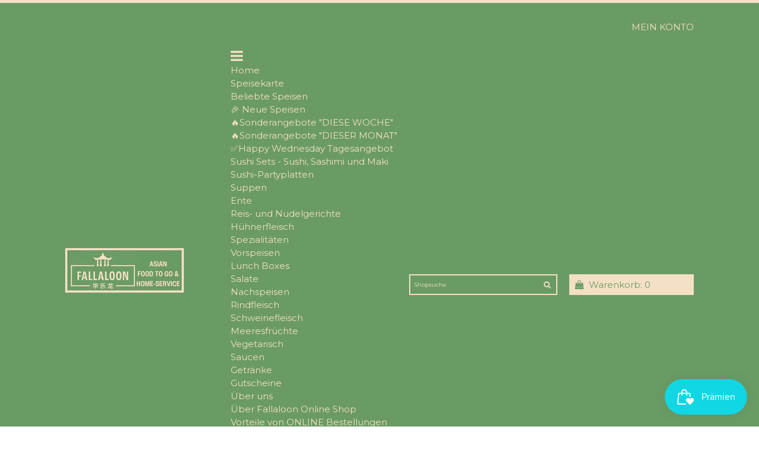

--- FILE ---
content_type: text/html; charset=utf-8
request_url: https://www.f-express.at/collections/getraenke/products/almdudler
body_size: 69571
content:
<!doctype html>
<html lang="de" class="color_scheme">
	<head>
 <meta name="google-site-verification" content="N72Njfdj1DYO4y_yUtdw_xi88ZldM8G3f1UeD2QCYQs" />
		<meta charset="utf-8"><title>Almdudler
&ndash; Fallaloon Homeservice KG
</title>
		<link rel="canonical" href="https://www.f-express.at/products/almdudler"><link rel="shortcut icon" href="//www.f-express.at/cdn/shop/files/Fallaloon_Favicon_32x32.png?v=1689003260" type="image/png"><meta name="description" content="Almdudler Flasche, 0,5 l"><meta name="viewport" content="width=device-width, initial-scale=1, maximum-scale=1" />
		<!--[if IE]>
			<meta http-equiv="X-UA-Compatible" content="IE=edge,chrome=1">
		<![endif]-->
		<style>
			html,
			body {overflow-x: hidden;}
			.row {overflow: hidden;}
			#page_preloader__bg {background: #fff;position: fixed;top: 0;right: 0;bottom: 0;left: 0;z-index: 1000;
			-webkit-transition: opacity .1s ease-in-out .05s, z-index .1s ease-in-out .05s;
			   -moz-transition: opacity .1s ease-in-out .05s, z-index .1s ease-in-out .05s;
					transition: opacity .1s ease-in-out .05s, z-index .1s ease-in-out .05s;
			-webkit-transform: translate3d(0, 0, 0);
				-ms-transform: translate3d(0, 0, 0);
				 -o-transform: translate3d(0, 0, 0);
					transform: translate3d(0, 0, 0);
			}
			#page_preloader__bg.off {opacity: 0;z-index: -10;}
			#page_preloader__img {margin: -50px 0 0 -50px;position: absolute;top: 50%;left: 50%;z-index: 1001;
			-webkit-transition: transform .2s ease-in-out;
			   -moz-transition: transform .2s ease-in-out;
					transition: transform .2s ease-in-out;
			-webkit-transform: scale3d(1, 1, 1);
				-ms-transform: scale3d(1, 1, 1);
				 -o-transform: scale3d(1, 1, 1);
					transform: scale3d(1, 1, 1);
			}
			#page_preloader__img.off {
			-webkit-transform: scale3d(0, 0, 1);
				-ms-transform: scale3d(0, 0, 1);
				 -o-transform: scale3d(0, 0, 1);
					transform: scale3d(0, 0, 1);
			}
			/*.container,.container-fluid{margin-right:auto;margin-left:auto}@media (max-width:767px){.container{padding-left:10px;padding-right:10px}}@media (min-width:768px){.container{width:750px}}@media (min-width:992px){.container{width:970px}}@media (min-width:1200px){.container{width:1060px}}.container-fluid{padding-right:10px;padding-left:10px}.row{margin-right:-10px;margin-left:-10px}.row:after{content:'';display:table;clear:both}.col-lg-1,.col-lg-10,.col-lg-11,.col-lg-12,.col-lg-2,.col-lg-3,.col-lg-4,.col-lg-5,.col-lg-6,.col-lg-7,.col-lg-8,.col-lg-9,.col-md-1,.col-md-10,.col-md-11,.col-md-12,.col-md-2,.col-md-3,.col-md-4,.col-md-5,.col-md-6,.col-md-7,.col-md-8,.col-md-9,.col-sm-1,.col-sm-10,.col-sm-11,.col-sm-12,.col-sm-2,.col-sm-3,.col-sm-4,.col-sm-5,.col-sm-6,.col-sm-7,.col-sm-8,.col-sm-9,.col-xs-1,.col-xs-10,.col-xs-11,.col-xs-12,.col-xs-2,.col-xs-3,.col-xs-4,.col-xs-5,.col-xs-6,.col-xs-7,.col-xs-8,.col-xs-9{min-height:1px;padding-right:10px;padding-left:10px;position:relative}.col-xs-1,.col-xs-10,.col-xs-11,.col-xs-12,.col-xs-2,.col-xs-3,.col-xs-4,.col-xs-5,.col-xs-6,.col-xs-7,.col-xs-8,.col-xs-9{float:left}.col-xs-12{width:100%}.col-xs-11{width:91.66666667%}.col-xs-10{width:83.33333333%}.col-xs-9{width:75%}.col-xs-8{width:66.66666667%}.col-xs-7{width:58.33333333%}.col-xs-6{width:50%}.col-xs-5{width:41.66666667%}.col-xs-4{width:33.33333333%}.col-xs-3{width:25%}.col-xs-2{width:16.66666667%}.col-xs-1{width:8.33333333%}.col-xs-pull-12{right:100%}.col-xs-pull-11{right:91.66666667%}.col-xs-pull-10{right:83.33333333%}.col-xs-pull-9{right:75%}.col-xs-pull-8{right:66.66666667%}.col-xs-pull-7{right:58.33333333%}.col-xs-pull-6{right:50%}.col-xs-pull-5{right:41.66666667%}.col-xs-pull-4{right:33.33333333%}.col-xs-pull-3{right:25%}.col-xs-pull-2{right:16.66666667%}.col-xs-pull-1{right:8.33333333%}.col-xs-pull-0{right:auto}.col-xs-push-12{left:100%}.col-xs-push-11{left:91.66666667%}.col-xs-push-10{left:83.33333333%}.col-xs-push-9{left:75%}.col-xs-push-8{left:66.66666667%}.col-xs-push-7{left:58.33333333%}.col-xs-push-6{left:50%}.col-xs-push-5{left:41.66666667%}.col-xs-push-4{left:33.33333333%}.col-xs-push-3{left:25%}.col-xs-push-2{left:16.66666667%}.col-xs-push-1{left:8.33333333%}.col-xs-push-0{left:auto}.col-xs-offset-12{margin-left:100%}.col-xs-offset-11{margin-left:91.66666667%}.col-xs-offset-10{margin-left:83.33333333%}.col-xs-offset-9{margin-left:75%}.col-xs-offset-8{margin-left:66.66666667%}.col-xs-offset-7{margin-left:58.33333333%}.col-xs-offset-6{margin-left:50%}.col-xs-offset-5{margin-left:41.66666667%}.col-xs-offset-4{margin-left:33.33333333%}.col-xs-offset-3{margin-left:25%}.col-xs-offset-2{margin-left:16.66666667%}.col-xs-offset-1{margin-left:8.33333333%}.col-xs-offset-0{margin-left:0}@media (min-width:768px){.col-sm-1,.col-sm-10,.col-sm-11,.col-sm-12,.col-sm-2,.col-sm-3,.col-sm-4,.col-sm-5,.col-sm-6,.col-sm-7,.col-sm-8,.col-sm-9{float:left}.col-sm-12{width:100%}.col-sm-11{width:91.66666667%}.col-sm-10{width:83.33333333%}.col-sm-9{width:75%}.col-sm-8{width:66.66666667%}.col-sm-7{width:58.33333333%}.col-sm-6{width:50%}.col-sm-5{width:41.66666667%}.col-sm-4{width:33.33333333%}.col-sm-3{width:25%}.col-sm-2{width:16.66666667%}.col-sm-1{width:8.33333333%}.col-sm-pull-12{right:100%}.col-sm-pull-11{right:91.66666667%}.col-sm-pull-10{right:83.33333333%}.col-sm-pull-9{right:75%}.col-sm-pull-8{right:66.66666667%}.col-sm-pull-7{right:58.33333333%}.col-sm-pull-6{right:50%}.col-sm-pull-5{right:41.66666667%}.col-sm-pull-4{right:33.33333333%}.col-sm-pull-3{right:25%}.col-sm-pull-2{right:16.66666667%}.col-sm-pull-1{right:8.33333333%}.col-sm-pull-0{right:auto}.col-sm-push-12{left:100%}.col-sm-push-11{left:91.66666667%}.col-sm-push-10{left:83.33333333%}.col-sm-push-9{left:75%}.col-sm-push-8{left:66.66666667%}.col-sm-push-7{left:58.33333333%}.col-sm-push-6{left:50%}.col-sm-push-5{left:41.66666667%}.col-sm-push-4{left:33.33333333%}.col-sm-push-3{left:25%}.col-sm-push-2{left:16.66666667%}.col-sm-push-1{left:8.33333333%}.col-sm-push-0{left:auto}.col-sm-offset-12{margin-left:100%}.col-sm-offset-11{margin-left:91.66666667%}.col-sm-offset-10{margin-left:83.33333333%}.col-sm-offset-9{margin-left:75%}.col-sm-offset-8{margin-left:66.66666667%}.col-sm-offset-7{margin-left:58.33333333%}.col-sm-offset-6{margin-left:50%}.col-sm-offset-5{margin-left:41.66666667%}.col-sm-offset-4{margin-left:33.33333333%}.col-sm-offset-3{margin-left:25%}.col-sm-offset-2{margin-left:16.66666667%}.col-sm-offset-1{margin-left:8.33333333%}.col-sm-offset-0{margin-left:0}}@media (min-width:992px){.col-md-1,.col-md-10,.col-md-11,.col-md-12,.col-md-2,.col-md-3,.col-md-4,.col-md-5,.col-md-6,.col-md-7,.col-md-8,.col-md-9{float:left}.col-md-12{width:100%}.col-md-11{width:91.66666667%}.col-md-10{width:83.33333333%}.col-md-9{width:75%}.col-md-8{width:66.66666667%}.col-md-7{width:58.33333333%}.col-md-6{width:50%}.col-md-5{width:41.66666667%}.col-md-4{width:33.33333333%}.col-md-3{width:25%}.col-md-2{width:16.66666667%}.col-md-1{width:8.33333333%}.col-md-pull-12{right:100%}.col-md-pull-11{right:91.66666667%}.col-md-pull-10{right:83.33333333%}.col-md-pull-9{right:75%}.col-md-pull-8{right:66.66666667%}.col-md-pull-7{right:58.33333333%}.col-md-pull-6{right:50%}.col-md-pull-5{right:41.66666667%}.col-md-pull-4{right:33.33333333%}.col-md-pull-3{right:25%}.col-md-pull-2{right:16.66666667%}.col-md-pull-1{right:8.33333333%}.col-md-pull-0{right:auto}.col-md-push-12{left:100%}.col-md-push-11{left:91.66666667%}.col-md-push-10{left:83.33333333%}.col-md-push-9{left:75%}.col-md-push-8{left:66.66666667%}.col-md-push-7{left:58.33333333%}.col-md-push-6{left:50%}.col-md-push-5{left:41.66666667%}.col-md-push-4{left:33.33333333%}.col-md-push-3{left:25%}.col-md-push-2{left:16.66666667%}.col-md-push-1{left:8.33333333%}.col-md-push-0{left:auto}.col-md-offset-12{margin-left:100%}.col-md-offset-11{margin-left:91.66666667%}.col-md-offset-10{margin-left:83.33333333%}.col-md-offset-9{margin-left:75%}.col-md-offset-8{margin-left:66.66666667%}.col-md-offset-7{margin-left:58.33333333%}.col-md-offset-6{margin-left:50%}.col-md-offset-5{margin-left:41.66666667%}.col-md-offset-4{margin-left:33.33333333%}.col-md-offset-3{margin-left:25%}.col-md-offset-2{margin-left:16.66666667%}.col-md-offset-1{margin-left:8.33333333%}.col-md-offset-0{margin-left:0}}@media (min-width:1200px){.col-lg-1,.col-lg-10,.col-lg-11,.col-lg-12,.col-lg-2,.col-lg-3,.col-lg-4,.col-lg-5,.col-lg-6,.col-lg-7,.col-lg-8,.col-lg-9{float:left}.col-lg-12{width:100%}.col-lg-11{width:91.66666667%}.col-lg-10{width:83.33333333%}.col-lg-9{width:75%}.col-lg-8{width:66.66666667%}.col-lg-7{width:58.33333333%}.col-lg-6{width:50%}.col-lg-5{width:41.66666667%}.col-lg-4{width:33.33333333%}.col-lg-3{width:25%}.col-lg-2{width:16.66666667%}.col-lg-1{width:8.33333333%}.col-lg-pull-12{right:100%}.col-lg-pull-11{right:91.66666667%}.col-lg-pull-10{right:83.33333333%}.col-lg-pull-9{right:75%}.col-lg-pull-8{right:66.66666667%}.col-lg-pull-7{right:58.33333333%}.col-lg-pull-6{right:50%}.col-lg-pull-5{right:41.66666667%}.col-lg-pull-4{right:33.33333333%}.col-lg-pull-3{right:25%}.col-lg-pull-2{right:16.66666667%}.col-lg-pull-1{right:8.33333333%}.col-lg-pull-0{right:auto}.col-lg-push-12{left:100%}.col-lg-push-11{left:91.66666667%}.col-lg-push-10{left:83.33333333%}.col-lg-push-9{left:75%}.col-lg-push-8{left:66.66666667%}.col-lg-push-7{left:58.33333333%}.col-lg-push-6{left:50%}.col-lg-push-5{left:41.66666667%}.col-lg-push-4{left:33.33333333%}.col-lg-push-3{left:25%}.col-lg-push-2{left:16.66666667%}.col-lg-push-1{left:8.33333333%}.col-lg-push-0{left:auto}.col-lg-offset-12{margin-left:100%}.col-lg-offset-11{margin-left:91.66666667%}.col-lg-offset-10{margin-left:83.33333333%}.col-lg-offset-9{margin-left:75%}.col-lg-offset-8{margin-left:66.66666667%}.col-lg-offset-7{margin-left:58.33333333%}.col-lg-offset-6{margin-left:50%}.col-lg-offset-5{margin-left:41.66666667%}.col-lg-offset-4{margin-left:33.33333333%}.col-lg-offset-3{margin-left:25%}.col-lg-offset-2{margin-left:16.66666667%}.col-lg-offset-1{margin-left:8.33333333%}.col-lg-offset-0{margin-left:0}}*/
.container,.container-fluid{
    margin-right:auto;
    margin-left:auto
}
@media (max-width:767px){
    .container{
        padding-left:10px;
        padding-right:10px
    }
}
@media (min-width:768px){
    .container{
        width:750px
    }
}
@media (min-width:1070px){
    .container{
        width:970px
    }
}
@media (min-width:1200px){
    .container{
        width:1060px
    }
}
.container-fluid{
    padding-right:10px;
    padding-left:10px
}
.row{
    margin-right:-10px;
    margin-left:-10px
}
.row:after{
    content:'';
    display:table;
    clear:both
}
.col-lg-1,.col-lg-10,.col-lg-11,.col-lg-12,.col-lg-2,.col-lg-3,.col-lg-4,.col-lg-5,.col-lg-6,.col-lg-7,.col-lg-8,.col-lg-9,.col-md-1,.col-md-10,.col-md-11,.col-md-12,.col-md-2,.col-md-3,.col-md-4,.col-md-5,.col-md-6,.col-md-7,.col-md-8,.col-md-9,.col-sm-1,.col-sm-10,.col-sm-11,.col-sm-12,.col-sm-2,.col-sm-3,.col-sm-4,.col-sm-5,.col-sm-6,.col-sm-7,.col-sm-8,.col-sm-9,.col-xs-1,.col-xs-10,.col-xs-11,.col-xs-12,.col-xs-2,.col-xs-3,.col-xs-4,.col-xs-5,.col-xs-6,.col-xs-7,.col-xs-8,.col-xs-9{
    min-height:1px;
    padding-right:10px;
    padding-left:10px;
    position:relative
}
.col-xs-1,.col-xs-10,.col-xs-11,.col-xs-12,.col-xs-2,.col-xs-3,.col-xs-4,.col-xs-5,.col-xs-6,.col-xs-7,.col-xs-8,.col-xs-9{
    float:left
}
.col-xs-12{
    width:100%
}
.col-xs-11{
    width:91.66666667%
}
.col-xs-10{
    width:83.33333333%
}
.col-xs-9{
    width:75%
}
.col-xs-8{
    width:66.66666667%
}
.col-xs-7{
    width:58.33333333%
}
.col-xs-6{
    width:50%
}
.col-xs-5{
    width:41.66666667%
}
.col-xs-4{
    width:33.33333333%
}
.col-xs-3{
    width:25%
}
.col-xs-2{
    width:16.66666667%
}
.col-xs-1{
    width:8.33333333%
}
.col-xs-pull-12{
    right:100%
}
.col-xs-pull-11{
    right:91.66666667%
}
.col-xs-pull-10{
    right:83.33333333%
}
.col-xs-pull-9{
    right:75%
}
.col-xs-pull-8{
    right:66.66666667%
}
.col-xs-pull-7{
    right:58.33333333%
}
.col-xs-pull-6{
    right:50%
}
.col-xs-pull-5{
    right:41.66666667%
}
.col-xs-pull-4{
    right:33.33333333%
}
.col-xs-pull-3{
    right:25%
}
.col-xs-pull-2{
    right:16.66666667%
}
.col-xs-pull-1{
    right:8.33333333%
}
.col-xs-pull-0{
    right:auto
}
.col-xs-push-12{
    left:100%
}
.col-xs-push-11{
    left:91.66666667%
}
.col-xs-push-10{
    left:83.33333333%
}
.col-xs-push-9{
    left:75%
}
.col-xs-push-8{
    left:66.66666667%
}
.col-xs-push-7{
    left:58.33333333%
}
.col-xs-push-6{
    left:50%
}
.col-xs-push-5{
    left:41.66666667%
}
.col-xs-push-4{
    left:33.33333333%
}
.col-xs-push-3{
    left:25%
}
.col-xs-push-2{
    left:16.66666667%
}
.col-xs-push-1{
    left:8.33333333%
}
.col-xs-push-0{
    left:auto
}
.col-xs-offset-12{
    margin-left:100%
}
.col-xs-offset-11{
    margin-left:91.66666667%
}
.col-xs-offset-10{
    margin-left:83.33333333%
}
.col-xs-offset-9{
    margin-left:75%
}
.col-xs-offset-8{
    margin-left:66.66666667%
}
.col-xs-offset-7{
    margin-left:58.33333333%
}
.col-xs-offset-6{
    margin-left:50%
}
.col-xs-offset-5{
    margin-left:41.66666667%
}
.col-xs-offset-4{
    margin-left:33.33333333%
}
.col-xs-offset-3{
    margin-left:25%
}
.col-xs-offset-2{
    margin-left:16.66666667%
}
.col-xs-offset-1{
    margin-left:8.33333333%
}
.col-xs-offset-0{
    margin-left:0
}
@media (min-width:768px){
    .col-sm-1,.col-sm-10,.col-sm-11,.col-sm-12,.col-sm-2,.col-sm-3,.col-sm-4,.col-sm-5,.col-sm-6,.col-sm-7,.col-sm-8,.col-sm-9{
        float:left
    }
    .col-sm-12{
        width:100%
    }
    .col-sm-11{
        width:91.66666667%
    }
    .col-sm-10{
        width:83.33333333%
    }
    .col-sm-9{
        width:75%
    }
    .col-sm-8{
        width:66.66666667%
    }
    .col-sm-7{
        width:58.33333333%
    }
    .col-sm-6{
        width:50%
    }
    .col-sm-5{
        width:41.66666667%
    }
    .col-sm-4{
        width:33.33333333%
    }
    .col-sm-3{
        width:25%
    }
    .col-sm-2{
        width:16.66666667%
    }
    .col-sm-1{
        width:8.33333333%
    }
    .col-sm-pull-12{
        right:100%
    }
    .col-sm-pull-11{
        right:91.66666667%
    }
    .col-sm-pull-10{
        right:83.33333333%
    }
    .col-sm-pull-9{
        right:75%
    }
    .col-sm-pull-8{
        right:66.66666667%
    }
    .col-sm-pull-7{
        right:58.33333333%
    }
    .col-sm-pull-6{
        right:50%
    }
    .col-sm-pull-5{
        right:41.66666667%
    }
    .col-sm-pull-4{
        right:33.33333333%
    }
    .col-sm-pull-3{
        right:25%
    }
    .col-sm-pull-2{
        right:16.66666667%
    }
    .col-sm-pull-1{
        right:8.33333333%
    }
    .col-sm-pull-0{
        right:auto
    }
    .col-sm-push-12{
        left:100%
    }
    .col-sm-push-11{
        left:91.66666667%
    }
    .col-sm-push-10{
        left:83.33333333%
    }
    .col-sm-push-9{
        left:75%
    }
    .col-sm-push-8{
        left:66.66666667%
    }
    .col-sm-push-7{
        left:58.33333333%
    }
    .col-sm-push-6{
        left:50%
    }
    .col-sm-push-5{
        left:41.66666667%
    }
    .col-sm-push-4{
        left:33.33333333%
    }
    .col-sm-push-3{
        left:25%
    }
    .col-sm-push-2{
        left:16.66666667%
    }
    .col-sm-push-1{
        left:8.33333333%
    }
    .col-sm-push-0{
        left:auto
    }
    .col-sm-offset-12{
        margin-left:100%
    }
    .col-sm-offset-11{
        margin-left:91.66666667%
    }
    .col-sm-offset-10{
        margin-left:83.33333333%
    }
    .col-sm-offset-9{
        margin-left:75%
    }
    .col-sm-offset-8{
        margin-left:66.66666667%
    }
    .col-sm-offset-7{
        margin-left:58.33333333%
    }
    .col-sm-offset-6{
        margin-left:50%
    }
    .col-sm-offset-5{
        margin-left:41.66666667%
    }
    .col-sm-offset-4{
        margin-left:33.33333333%
    }
    .col-sm-offset-3{
        margin-left:25%
    }
    .col-sm-offset-2{
        margin-left:16.66666667%
    }
    .col-sm-offset-1{
        margin-left:8.33333333%
    }
    .col-sm-offset-0{
        margin-left:0
    }
}
@media (min-width:1070px){
    .col-md-1,.col-md-10,.col-md-11,.col-md-12,.col-md-2,.col-md-3,.col-md-4,.col-md-5,.col-md-6,.col-md-7,.col-md-8,.col-md-9{
        float:left
    }
    .col-md-12{
        width:100%
    }
    .col-md-11{
        width:91.66666667%
    }
    .col-md-10{
        width:83.33333333%
    }
    .col-md-9{
        width:75%
    }
    .col-md-8{
        width:66.66666667%
    }
    .col-md-7{
        width:58.33333333%
    }
    .col-md-6{
        width:50%
    }
    .col-md-5{
        width:41.66666667%
    }
    .col-md-4{
        width:33.33333333%
    }
    .col-md-3{
        width:25%
    }
    .col-md-2{
        width:16.66666667%
    }
    .col-md-1{
        width:8.33333333%
    }
    .col-md-pull-12{
        right:100%
    }
    .col-md-pull-11{
        right:91.66666667%
    }
    .col-md-pull-10{
        right:83.33333333%
    }
    .col-md-pull-9{
        right:75%
    }
    .col-md-pull-8{
        right:66.66666667%
    }
    .col-md-pull-7{
        right:58.33333333%
    }
    .col-md-pull-6{
        right:50%
    }
    .col-md-pull-5{
        right:41.66666667%
    }
    .col-md-pull-4{
        right:33.33333333%
    }
    .col-md-pull-3{
        right:25%
    }
    .col-md-pull-2{
        right:16.66666667%
    }
    .col-md-pull-1{
        right:8.33333333%
    }
    .col-md-pull-0{
        right:auto
    }
    .col-md-push-12{
        left:100%
    }
    .col-md-push-11{
        left:91.66666667%
    }
    .col-md-push-10{
        left:83.33333333%
    }
    .col-md-push-9{
        left:75%
    }
    .col-md-push-8{
        left:66.66666667%
    }
    .col-md-push-7{
        left:58.33333333%
    }
    .col-md-push-6{
        left:50%
    }
    .col-md-push-5{
        left:41.66666667%
    }
    .col-md-push-4{
        left:33.33333333%
    }
    .col-md-push-3{
        left:25%
    }
    .col-md-push-2{
        left:16.66666667%
    }
    .col-md-push-1{
        left:8.33333333%
    }
    .col-md-push-0{
        left:auto
    }
    .col-md-offset-12{
        margin-left:100%
    }
    .col-md-offset-11{
        margin-left:91.66666667%
    }
    .col-md-offset-10{
        margin-left:83.33333333%
    }
    .col-md-offset-9{
        margin-left:75%
    }
    .col-md-offset-8{
        margin-left:66.66666667%
    }
    .col-md-offset-7{
        margin-left:58.33333333%
    }
    .col-md-offset-6{
        margin-left:50%
    }
    .col-md-offset-5{
        margin-left:41.66666667%
    }
    .col-md-offset-4{
        margin-left:33.33333333%
    }
    .col-md-offset-3{
        margin-left:25%
    }
    .col-md-offset-2{
        margin-left:16.66666667%
    }
    .col-md-offset-1{
        margin-left:8.33333333%
    }
    .col-md-offset-0{
        margin-left:0
    }
}
@media (min-width:1200px){
    .col-lg-1,.col-lg-10,.col-lg-11,.col-lg-12,.col-lg-2,.col-lg-3,.col-lg-4,.col-lg-5,.col-lg-6,.col-lg-7,.col-lg-8,.col-lg-9{
        float:left
    }
    .col-lg-12{
        width:100%
    }
    .col-lg-11{
        width:91.66666667%
    }
    .col-lg-10{
        width:83.33333333%
    }
    .col-lg-9{
        width:75%
    }
    .col-lg-8{
        width:66.66666667%
    }
    .col-lg-7{
        width:58.33333333%
    }
    .col-lg-6{
        width:50%
    }
    .col-lg-5{
        width:41.66666667%
    }
    .col-lg-4{
        width:33.33333333%
    }
    .col-lg-3{
        width:25%
    }
    .col-lg-2{
        width:16.66666667%
    }
    .col-lg-1{
        width:8.33333333%
    }
    .col-lg-pull-12{
        right:100%
    }
    .col-lg-pull-11{
        right:91.66666667%
    }
    .col-lg-pull-10{
        right:83.33333333%
    }
    .col-lg-pull-9{
        right:75%
    }
    .col-lg-pull-8{
        right:66.66666667%
    }
    .col-lg-pull-7{
        right:58.33333333%
    }
    .col-lg-pull-6{
        right:50%
    }
    .col-lg-pull-5{
        right:41.66666667%
    }
    .col-lg-pull-4{
        right:33.33333333%
    }
    .col-lg-pull-3{
        right:25%
    }
    .col-lg-pull-2{
        right:16.66666667%
    }
    .col-lg-pull-1{
        right:8.33333333%
    }
    .col-lg-pull-0{
        right:auto
    }
    .col-lg-push-12{
        left:100%
    }
    .col-lg-push-11{
        left:91.66666667%
    }
    .col-lg-push-10{
        left:83.33333333%
    }
    .col-lg-push-9{
        left:75%
    }
    .col-lg-push-8{
        left:66.66666667%
    }
    .col-lg-push-7{
        left:58.33333333%
    }
    .col-lg-push-6{
        left:50%
    }
    .col-lg-push-5{
        left:41.66666667%
    }
    .col-lg-push-4{
        left:33.33333333%
    }
    .col-lg-push-3{
        left:25%
    }
    .col-lg-push-2{
        left:16.66666667%
    }
    .col-lg-push-1{
        left:8.33333333%
    }
    .col-lg-push-0{
        left:auto
    }
    .col-lg-offset-12{
        margin-left:100%
    }
    .col-lg-offset-11{
        margin-left:91.66666667%
    }
    .col-lg-offset-10{
        margin-left:83.33333333%
    }
    .col-lg-offset-9{
        margin-left:75%
    }
    .col-lg-offset-8{
        margin-left:66.66666667%
    }
    .col-lg-offset-7{
        margin-left:58.33333333%
    }
    .col-lg-offset-6{
        margin-left:50%
    }
    .col-lg-offset-5{
        margin-left:41.66666667%
    }
    .col-lg-offset-4{
        margin-left:33.33333333%
    }
    .col-lg-offset-3{
        margin-left:25%
    }
    .col-lg-offset-2{
        margin-left:16.66666667%
    }
    .col-lg-offset-1{
        margin-left:8.33333333%
    }
    .col-lg-offset-0{
        margin-left:0
    }
}
		</style>
		<script>
			var theme = {
				moneyFormat: "€{{amount_with_comma_separator}}",
			};
		</script>
	<!-- BEGIN app block: shopify://apps/complianz-gdpr-cookie-consent/blocks/bc-block/e49729f0-d37d-4e24-ac65-e0e2f472ac27 -->

    
    
    

    
    
        <script>
            var sDomain = location.host;
            (function(){
                window.thirdPartyScriptDefinition = [
                    
                ]
            })();(()=>{
                var sDomain=location.host;
                const __useGoogleConsentMode =false;
                const __whiteListForConsentMode =[];
                const __dataLayerName ='';
                (()=>{var i={z:"thirdPartyScriptDefinition",o:"Shopify",c:"analytics",d:"publish",i:"src",l:"provider",p:"type_0",y:"type_1",f:"type_2",n:"true",a:"length",r:"detail",A:"Proxy",j:"setInterval",F:"clearInterval",g:"find",X:"filter",G:"forEach",H:"splice",Z:"hasOwnProperty",M:"addEventListener",u:"includes",h:"push",_:"cookie",P:"set",O:"get",s:"gtag",D:"ad_storage",I:"ad_user_data",T:"ad_personalization",b:"analytics_storage",x:"functionality_storage",C:"personalization_storage",L:"security_storage",R:"wait_for_update",k:"consent",U:"default",q:"ads_data_redaction",B:"google_consent_mode",J:"dataLayer",e:"granted",t:"denied",Q:"update",V:"GDPR_LC:userConsentSetting",W:1500,m:null},o={[i.D]:i.t,[i.I]:i.t,[i.T]:i.t,[i.b]:i.t,[i.x]:i.t,[i.C]:i.t,[i.L]:i.t,[i.R]:i.W};((a,l,t,f,p=[],c=t.J)=>{let y=function(r,e){return!!r[t.g](n=>!!n&&!!e&&n[t.i]&&e[t.i]&&n[t.i]===e[t.i]&&n[t._]===e[t._])},g=r=>f?!!p[t.g](e=>{if(typeof r[t.i]=="string")return r[t.i][t.u](e);if(typeof r[t.l]=="string")return r[t.l][t.u](e)}):!1,u=function(r){let e=[];for(let s=0;s<r[t.a];s++)r[s]||e[t.h](s);let n=r[t.a]-e[t.a];return e[t.G](s=>r[t.H](s,1)),n},d=[],h={[t.P]:(r,e,n,s)=>{let _=u(r);return e===t.a?r[t.a]=_:n!=null&&(y(r,n)||g(n)||(d[e]=n)),!0},[t.O]:(r,e)=>r[e]};if(a[t.z]=new a[t.A](d,h),f){a[c]=a[c]||[],a[t.s]=function(...n){a[c][t.h](n)},a[t.s](t.k,t.U,{...o}),a[t.s](t.P,t.q,!0);let r=a[t.j](()=>{!!a[t.o]&&!!a[t.o][t.c]&&!!a[t.o][t.c][t.d]&&(a[t.F](r),a[t.o][t.c][t.d](t.B,{...o}))},5),e=n=>{Date.now()-t.m<50||(t.m=Date.now(),o[t.D]=n[t.r][t.f][t.n]?t.e:t.t,o[t.I]=n[t.r][t.f][t.n]?t.e:t.t,o[t.T]=n[t.r][t.f][t.n]?t.e:t.t,o[t.b]=n[t.r][t.y][t.n]?t.e:t.t,o[t.x]=n[t.r][t.p][t.n]?t.e:t.t,o[t.C]=n[t.r][t.y][t.n]?t.e:t.t,o[t.L]=n[t.r][t.p][t.n]?t.e:t.t,a[t.s](t.k,t.Q,{...o}))};l[t.M](t.V,e)}})(window,document,i,__useGoogleConsentMode,__whiteListForConsentMode,__dataLayerName);})();
                const definitions = [];
                definitions.length > 0 && window.thirdPartyScriptDefinition.push(...definitions);
                window.BC_JSON_ObjectBypass={"_ab":{"description":"Used in connection with access to admin.","path":"\/","domain":"","provider":"Shopify","deletable":"false","expires":"86400","type":"type_0","recommendation":"0","editable":"false","set":"0"},"_secure_session_id":{"description":"Used in connection with navigation through a storefront.","path":"\/","domain":"","provider":"Shopify","deletable":"false","expires":"2592000","type":"type_0","recommendation":"0","editable":"false","set":"0"},"_shopify_country":{"description":"Used in connection with checkout.","path":"\/","domain":"","provider":"Shopify","deletable":"false","expires":"31536000","type":"type_0","recommendation":"0","editable":"false","set":"0"},"_shopify_m":{"description":"Used for managing customer privacy settings.","path":"\/","domain":"","provider":"Shopify","deletable":"false","expires":"31536000","type":"type_0","recommendation":"0","editable":"false","set":"0"},"_shopify_tm":{"description":"Used for managing customer privacy settings.","path":"\/","domain":"","provider":"Shopify","deletable":"false","expires":"31536000","type":"type_0","recommendation":"0","editable":"false","set":"0"},"_shopify_tw":{"description":"Used for managing customer privacy settings.","path":"\/","domain":"","provider":"Shopify","deletable":"false","expires":"31536000","type":"type_0","recommendation":"0","editable":"false","set":"0"},"_storefront_u":{"description":"Used to facilitate updating customer account information.","path":"\/","domain":"","provider":"Shopify","deletable":"false","expires":"31536000","type":"type_0","recommendation":"0","editable":"false","set":"0"},"_tracking_consent":{"description":"For Shopify User Consent Tracking.","path":"\/","domain":"","provider":"Shopify","deletable":"false","expires":"31536000","type":"type_0","recommendation":"0","editable":"false","set":"0"},"c":{"description":"Used in connection with shopping cart.","path":"\/","domain":"","provider":"Shopify","deletable":"false","expires":"31536000","type":"type_0","recommendation":"0","editable":"false","set":"0"},"cart":{"description":"Used in connection with shopping cart.","path":"\/","domain":"","provider":"Shopify","deletable":"false","expires":"1209600","type":"type_0","recommendation":"0","editable":"false","set":"0"},"cart_currency":{"description":"Used in connection with cart and checkout.","path":"\/","domain":"","provider":"Shopify","deletable":"false","expires":"31536000","type":"type_0","recommendation":"0","editable":"false","set":"0"},"cart_sig":{"description":"Used in connection with cart and checkout.","path":"\/","domain":"","provider":"Shopify","deletable":"false","expires":"1209600","type":"type_0","recommendation":"0","editable":"false","set":"0"},"cart_ts":{"description":"Used in connection with cart and checkout.","path":"\/","domain":"","provider":"Shopify","deletable":"false","expires":"1209600","type":"type_0","recommendation":"0","editable":"false","set":"0"},"cart_ver":{"description":"Used in connection with cart and checkout.","path":"\/","domain":"","provider":"Shopify","deletable":"false","expires":"1209600","type":"type_0","recommendation":"0","editable":"false","set":"0"},"checkout":{"description":"Used in connection with cart and checkout.","path":"\/","domain":"","provider":"Shopify","deletable":"false","expires":"2592000","type":"type_0","recommendation":"0","editable":"false","set":"0"},"checkout_token":{"description":"Used in connection with cart and checkout.","path":"\/","domain":"","provider":"Shopify","deletable":"false","expires":"31536000","type":"type_0","recommendation":"0","editable":"false","set":"0"},"dynamic_checkout_shown_on_cart":{"description":"Used in connection with checkout.","path":"\/","domain":"","provider":"Shopify","deletable":"false","expires":"1800","type":"type_0","recommendation":"0","editable":"false","set":"0"},"keep_alive":{"description":"Used in connection with buyer localization.","path":"\/","domain":"","provider":"Shopify","deletable":"false","expires":"1209600","type":"type_0","recommendation":"0","editable":"false","set":"0"},"master_device_id":{"description":"Used in connection with merchant login.","path":"\/","domain":"","provider":"Shopify","deletable":"false","expires":"63072000","type":"type_0","recommendation":"0","editable":"false","set":"0"},"previous_step":{"description":"Used in connection with checkout.","path":"\/","domain":"","provider":"Shopify","deletable":"false","expires":"31536000","type":"type_0","recommendation":"0","editable":"false","set":"0"},"remember_me":{"description":"Used in connection with checkout.","path":"\/","domain":"","provider":"Shopify","deletable":"false","expires":"31536000","type":"type_0","recommendation":"0","editable":"false","set":"0"},"secure_customer_sig":{"description":"Used in connection with customer login.","path":"\/","domain":"","provider":"Shopify","deletable":"false","expires":"31536000","type":"type_0","recommendation":"0","editable":"false","set":"0"},"shopify_pay":{"description":"Used in connection with checkout.","path":"\/","domain":"","provider":"Shopify","deletable":"false","expires":"31536000","type":"type_0","recommendation":"0","editable":"false","set":"0"},"shopify_pay_redirect":{"description":"Used in connection with checkout.","path":"\/","domain":"","provider":"Shopify","deletable":"false","expires":"31536000","type":"type_0","recommendation":"0","editable":"false","set":"0"},"source_name":{"description":"Used in combination with mobile apps to provide custom checkout behavior, when viewing a store from within a compatible mobile app.","path":"\/","domain":"","provider":"Shopify","deletable":"false","expires":"0","type":"type_0","recommendation":"0","editable":"false","set":"0"},"storefront_digest":{"description":"Used in connection with customer login.","path":"\/","domain":"","provider":"Shopify","deletable":"false","expires":"31536000","type":"type_0","recommendation":"0","editable":"false","set":"0"},"tracked_start_checkout":{"description":"Shopify analytics relating to checkout.","path":"\/","domain":"","provider":"Shopify","deletable":"false","expires":"1800","type":"type_1","recommendation":"1","editable":"true","set":"1"},"checkout_session_lookup":{"description":"Used in connection with cart and checkout.","path":"\/","domain":"","provider":"Shopify","deletable":"false","expires":"2592000","type":"type_0","recommendation":"0","editable":"false","set":"0"},"checkout_session_token_\u003c\u003cid\u003e\u003e":{"description":"Used in connection with cart and checkout.","path":"\/","domain":"","provider":"Shopify","deletable":"false","expires":"2592000","type":"type_0","recommendation":"0","editable":"false","set":"0"},"identity-state":{"description":"Used in connection with customer authentication","path":"\/","domain":"","provider":"Shopify","deletable":"false","expires":"3600","type":"type_0","recommendation":"0","editable":"false","set":"0"},"identity-state-\u003c\u003cid\u003e\u003e":{"description":"Used in connection with customer authentication","path":"\/","domain":"","provider":"Shopify","deletable":"false","expires":"3600","type":"type_0","recommendation":"0","editable":"false","set":"0"},"identity_customer_account_number":{"description":"Used in connection with customer authentication","path":"\/","domain":"","provider":"Shopify","deletable":"false","expires":"7776000","type":"type_0","recommendation":"0","editable":"false","set":"0"},"_landing_page":{"description":"Track landing pages.","path":"\/","domain":"","provider":"Shopify","deletable":"false","expires":"1209600","type":"type_1","recommendation":"1","editable":"true","set":"1"},"_orig_referrer":{"description":"Used in connection with shopping cart.","path":"\/","domain":"","provider":"Shopify","deletable":"false","expires":"1209600","type":"type_1","recommendation":"1","editable":"true","set":"1"},"_s":{"description":"Shopify analytics.","path":"\/","domain":"","provider":"Shopify","deletable":"false","expires":"1800","type":"type_1","recommendation":"1","editable":"true","set":"1"},"_shopify_d":{"description":"Shopify analytics.","path":"\/","domain":"","provider":"Shopify","deletable":"false","expires":"1209600","type":"type_1","recommendation":"1","editable":"true","set":"1"},"_shopify_fs":{"description":"Shopify analytics.","path":"\/","domain":"","provider":"Shopify","deletable":"false","expires":"1209600","type":"type_1","recommendation":"1","editable":"true","set":"1"},"_shopify_s":{"description":"Shopify analytics.","path":"\/","domain":"","provider":"Shopify","deletable":"false","expires":"1800","type":"type_1","recommendation":"1","editable":"true","set":"1"},"_shopify_sa_p":{"description":"Shopify analytics relating to marketing \u0026 referrals.","path":"\/","domain":"","provider":"Shopify","deletable":"false","expires":"1800","type":"type_1","recommendation":"1","editable":"true","set":"1"},"_shopify_sa_t":{"description":"Shopify analytics relating to marketing \u0026 referrals.","path":"\/","domain":"","provider":"Shopify","deletable":"false","expires":"1800","type":"type_1","recommendation":"1","editable":"true","set":"1"},"_shopify_y":{"description":"Shopify analytics.","path":"\/","domain":"","provider":"Shopify","deletable":"false","expires":"31536000","type":"type_1","recommendation":"1","editable":"true","set":"1"},"_y":{"description":"Shopify analytics.","path":"\/","domain":"","provider":"Shopify","deletable":"false","expires":"31536000","type":"type_1","recommendation":"1","editable":"true","set":"1"},"_shopify_evids":{"description":"Shopify analytics.","path":"\/","domain":"","provider":"Shopify","deletable":"false","expires":"0","type":"type_1","recommendation":"1","editable":"true","set":"1"},"_shopify_ga":{"description":"Shopify and Google Analytics.","path":"\/","domain":"","provider":"Shopify","deletable":"false","expires":"0","type":"type_1","recommendation":"1","editable":"true","set":"1"},"customer_auth_provider":{"description":"Shopify Analytics.","path":"\/","domain":"","provider":"Shopify","deletable":"false","expires":"0","type":"type_1","recommendation":"1","editable":"true","set":"1"},"customer_auth_session_created_at":{"description":"Shopify Analytics.","path":"\/","domain":"","provider":"Shopify","deletable":"false","expires":"0","type":"type_1","recommendation":"1","editable":"true","set":"1"},"__cfduid":{"description":"The _cfduid cookie helps Cloudflare detect malicious visitors to our Customers’ websites and minimizes blocking legitimate users.","path":"\/","domain":"","provider":"Cloudflare","type":"type_0","expires":"2592000","recommendation":"0","editable":"false","deletable":"false","set":"0"},"_bc_c_set":{"description":"Used in connection with beeclever GDPR legal Cookie.","path":"\/","domain":"","provider":"beeclever GDPR legal Cookie","type":"type_0","expires":"2592000","recommendation":"0","editable":"false","deletable":"false","set":"0","optIn":true,"live":"1"}};
                const permanentDomain = 'fallaloon-express.myshopify.com';
                window.BC_GDPR_2ce3a13160348f524c8cc9={'google':[],'_bc_c_set':'customScript','customScriptsSRC':[]};
                var GDPR_LC_versionNr=202401311200;var GDPR_LC_ZLoad=function(){var defaultDefinition=[
                    // { "src": "facebook", "cookie": "fr", "provider": "facebook.com", "description": "", "expires": 7776000, "domain": "facebook.com", "declaration": 1, "group": "facebook" }, { "src": "facebook", "cookie": "_fbp", "provider": sDomain, "description": "", "expires": 7776000, "domain": sDomain, "declaration": 1, "group": "facebook" }, { "src": "google-analytics.com", "cookie": "_ga", "provider": sDomain, "description": "", "expires": 63072000, "domain": sDomain, "declaration": 1, "group": "google" }, { "src": "googletagmanager.com", "cookie": "_ga", "provider": sDomain, "description": "", "expires": 63072000, "domain": sDomain, "declaration": 1, "group": "google" }, { "src": "googletagmanager.com", "cookie": "_gid", "provider": sDomain, "description": "", "expires": 86400, "domain": sDomain, "declaration": 1, "group": "google" }, { "src": "googletagmanager.com", "cookie": "_gat", "provider": sDomain, "description": "", "expires": 86400, "domain": sDomain, "declaration": 1, "group": "google" }, { "src": "googleadservices.com", "cookie": "IDE", "provider": sDomain, "description": "", "expires": 63072000, "domain": sDomain, "declaration": 2, "group": "google Ads" }
                ]; if (window.thirdPartyScriptDefinition ===undefined) { window.thirdPartyScriptDefinition=[]; defaultDefinition.forEach(function (value) { window.thirdPartyScriptDefinition.push(value) }) } else { var exist=false; defaultDefinition.forEach(function (script) { window.thirdPartyScriptDefinition.forEach(function (value) { if (value.src ===script.src && value.cookie ===script.cookie) { exist=true } }); if (!exist) { window.thirdPartyScriptDefinition.push(script) } }) } (function polyfill(){if (!Array.from) { Array.from=(function(){var toStr=Object.prototype.toString; var isCallable=function (fn) { return typeof fn ==='function' || toStr.call(fn) ==='[object Function]' }; var toInteger=function (value) { var number=Number(value); if (isNaN(number)) { return 0 } if (number ===0 || !isFinite(number)) { return number } return (number > 0 ? 1 : -1) * Math.floor(Math.abs(number)) }; var maxSafeInteger=Math.pow(2, 53) - 1; var toLength=function (value) { var len=toInteger(value); return Math.min(Math.max(len, 0), maxSafeInteger) }; return function from(arrayLike) { var C=this; var items=Object(arrayLike); if (arrayLike ==null) { throw new TypeError('Array.from requires an array-like object - not null or undefined') } var mapFn=arguments.length > 1 ? arguments[1] : void undefined; var T; if (typeof mapFn !=='undefined') { if (!isCallable(mapFn)) { throw new TypeError('Array.from: when provided, the second argument must be a function') } if (arguments.length > 2) { T=arguments[2] } } var len=toLength(items.length); var A=isCallable(C) ? Object(new C(len)) : new Array(len); var k=0; var kValue; while (k < len) { kValue=items[k]; if (mapFn) { A[k]=typeof T ==='undefined' ? mapFn(kValue, k) : mapFn.call(T, kValue, k) } else { A[k]=kValue } k +=1 } A.length=len; return A } }()) } })(); var shopifyCookies={ '_s': !1, '_shopify_fs': !1, '_shopify_s': !1, '_shopify_y': !1, '_y': !1, '_shopify_sa_p': !1, '_shopify_sa_t': !1, '_shopify_uniq': !1, '_shopify_visit': !1, 'tracked_start_checkout': !1, 'bc_trekkie_fbp_custom': !1 }; function GDPR_LC_Token(){var getToken={ "tokenLength": 8, "ranToken": '', "randomize": function(){return Math.random().toString(32).substr(2) }, "generate": function(){while (this.ranToken.length <=this.tokenLength) { this.ranToken +=this.randomize() } this.ranToken=permanentDomain + Date.now() + this.ranToken; return btoa(this.ranToken) }, "get": function(){return this.generate() } }; return getToken.get() }; function getCookieValue(a) { var b=document.cookie.match('(^|;)\\s*' + a + '\\s*=\\s*([^;]+)'); return b ? b.pop() : false }; function loadCookieSettings(sessID) { return; var script=document.createElement('script'); script.src='https://cookieapp-staging.beeclever.app/get-cookie-setting?shopify_domain=permanentDomain&token=' + sessID; script.async=false; document.head.appendChild(script); script.addEventListener('load', function(){console.log('UserData loaded') }) };(function setUserCookieData(){window.GDPR_LC_Sess_ID_Name="GDPR_LC_SESS_ID"; window.GDPR_LC_Sess_ID=getCookieValue(window.GDPR_LC_Sess_ID_Name); if (window.GDPR_LC_Sess_ID) { loadCookieSettings(window.GDPR_LC_Sess_ID) } else { window.GDPR_LC_Sess_ID=GDPR_LC_Token() } })(); function setBC_GDPR_LEGAL_custom_cookies(){window['BC_GDPR_LEGAL_custom_cookies']=window['BC_GDPR_LEGAL_custom_cookies'] || {}; window['BC_GDPR_LEGAL_custom_cookies']['list']=window['BC_GDPR_LEGAL_custom_cookies']['list'] || {}; if ('GDPR_legal_cookie' in localStorage) { window['BC_GDPR_LEGAL_custom_cookies']['list']=JSON.parse(window.localStorage.getItem('GDPR_legal_cookie')) } };setBC_GDPR_LEGAL_custom_cookies(); (function(){var hasConsent=!1; Array.from(Object.keys(window['BC_GDPR_LEGAL_custom_cookies']['list'])).forEach(function (c) { if (shopifyCookies.hasOwnProperty(c) && window['BC_GDPR_LEGAL_custom_cookies']['list'][c].userSetting) { hasConsent=!0 } }); var wt=window.trekkie, ws=window.ShopifyAnalytics; if (!hasConsent && wt !==undefined) { wt=[], wt.integrations=wt.integrations || !0, ws=ws.lib=ws.meta=ws.meta.page={}, ws.lib.track=function(){} } })(); window.bc_tagManagerTasks={ "bc_tgm_aw": "google", "bc_tgm_gtm": "google", "bc_tgm_ua": "google", "bc_tgm_fbp": "facebook", "any": "any", "_bc_c_set": "customScript" }; var wl=whiteList=["recaptcha", "notifications.google"]; var GDPR_LC_scriptPath='gdpr-legal-cookie.beeclever.app'; if (window.GDPR_LC_Beta_activate !==undefined && window.GDPR_LC_Beta_activate) { GDPR_LC_scriptPath='cookieapp-staging.beeclever.app' } wl.push(GDPR_LC_scriptPath); var checkIsBlackListed=function (src) { setBC_GDPR_LEGAL_custom_cookies(); if (src ===null) { return null } if (!!window.TrustedScriptURL && src instanceof TrustedScriptURL) { src=src.toString() } var r=!1; for (var x=thirdPartyScriptDefinition.length - 1; x >=0; x--) { var bSrc=thirdPartyScriptDefinition[x]['src']; if (src.indexOf(bSrc) !==-1 && src.toLowerCase().indexOf('jquery') ===-1) { r=x } } wl.forEach(function (wSrc) { if (src.indexOf(wSrc) !==-1) { r=false } }); if (r !==false) { function getTCookieName(name, index) { var tCookieObject=thirdPartyScriptDefinition[index]; if (tCookieObject !==undefined) { var cookies=[]; thirdPartyScriptDefinition.forEach(function (cookie) { if (cookie['src'] ===tCookieObject['src']) { cookies.push(cookie) } }); var tCookieName=tCookieObject['cookie']; if (tCookieObject['domain'] !==document.location.host) { tCookieName=tCookieObject['cookie'] + '$%bc%$' + tCookieObject['domain'] } if (tCookieName ===name && tCookieObject['domain'] ===window['BC_GDPR_LEGAL_custom_cookies']['list'][name]['domain']) { if (window['BC_GDPR_LEGAL_custom_cookies']['list'][name]['userSetting']) { index=!1 } } cookies.forEach(function (cookie) { if (window['BC_GDPR_LEGAL_custom_cookies']['list'][cookie['cookie']] !==undefined && window['BC_GDPR_LEGAL_custom_cookies']['list'][cookie['cookie']]['userSetting']) { index=!1 } }); return index } return !1 };var cookieListKeys=Array.from(Object.keys(window['BC_GDPR_LEGAL_custom_cookies']['list'])); if (cookieListKeys.length > 0) { Array.from(Object.keys(window['BC_GDPR_LEGAL_custom_cookies']['list'])).forEach(function (cookieName) { r=getTCookieName(cookieName.toString(), r) }) } else { for (var x=thirdPartyScriptDefinition.length - 1; x >=0; x--) { var tCookie=thirdPartyScriptDefinition[x]; if (src.indexOf(tCookie['src']) !==-1) { r=tCookie['cookie'] + '$%bc%$' + tCookie['domain'] } } return r } } return r }; window.scriptElementsHidden=window.scriptElementsHidden || []; window.callbackFunc=function (elem, args) { for (var x=0; x < elem.length; x++) { if (elem[x] ===null || elem[x] ===undefined || elem[x]['nodeName'] ===undefined) { return } if (elem[x]['nodeName'].toLowerCase() =='script') { if (elem[x].hasAttribute('src')) { if (document.querySelector('[src="https://cookieapp-staging.beeclever.app/js/get-script.php"]') !==null) { elem[x]=document.createElement('script'); elem[x].setAttribute('bc_empty_script_tag', '') } var blackListed=checkIsBlackListed(elem[x].getAttribute('src')); var fName=!1; try { new Error() } catch (e) { var caller=e.stack.split('\n'); var x=0; for (; x < caller.length; x++) { caller[x]=caller[x].trim(); caller[x]=caller[x].replace('at ', ''); caller[x]=caller[x].substr(0, caller[x].indexOf(' ')); caller[x]=caller[x].replace('Array.', '') } for (; x >=0; x--) { if (caller[x] ==='ICS' && x > 0) { if (caller[x - 1] in window['BC_GDPR_LEGAL_custom_cookies']['list']) { fName=caller[x - 1] } } } } if (fName ===!1 && blackListed !==!1) { elem[x].setAttribute('type', 'javascript/blocked'); elem[x].setAttribute('cookie', blackListed) } else if (blackListed !==!0 && elem[x].getAttribute('type') ==='javascript/blocked') { elem[x].setAttribute('type', 'javascript') } if (fName) { elem[x].setAttribute("data-callerName", fName) } elem[x].setAttribute('src', elem[x].getAttribute('src')) } if (elem[x]['type'] =='javascript/blocked') { window.scriptElementsHidden.push(elem[x]); elem[x]=document.createElement('script'); elem[x].setAttribute('bc_empty_script_tag', '') } } } }; const appendChild=Element.prototype.appendChild, append=Element.prototype.append, replaceWith=Element.prototype.replaceWith, insertNode=Element.prototype.insertNode, insertBefore=Element.prototype.insertBefore; Element.prototype.appendChild=function(){const ctx=this; window.callbackFunc.call(ctx, arguments); return appendChild.apply(ctx, arguments) }; Element.prototype.append=function(){const ctx=this; window.callbackFunc.call(ctx, arguments); return append.apply(ctx, arguments) }; Element.prototype.replaceWith=function(){const ctx=this; window.callbackFunc.call(ctx, arguments); return replaceWith.apply(ctx, arguments) }; Element.prototype.insertNode=function(){const ctx=this; window.callbackFunc.call(ctx, arguments); return insertNode.apply(ctx, arguments) }; Element.prototype.insertBefore=function(){const ctx=this; window.callbackFunc.call(ctx, arguments); try { return insertBefore.apply(ctx, arguments) } catch (e) { arguments[1]=document.scripts[0]; return insertBefore.apply(ctx, arguments) } };};if (!window.msCrypto) { Array.from(document.head.querySelectorAll('[bc_empty_script_tag=""]')).forEach(function (script) { script.remove() })};if (window.GDPR_LC_ZLoad_loaded ===undefined) { GDPR_LC_ZLoad(); window.GDPR_LC_ZLoad_loaded=true}
            })();

            // window.thirdPartyScriptDefinition.push(
            //     { "src" : "analytics.js", "cookie" : "_shopify_fs", "provider" : "shopify.com", "description" : "", "expires" : 0, "domain" : sDomain, "declaration" : 1, "group" : "shopify" },
            //     { "src" : "doubleclick.net","cookie" : "_shopify_fs","provider" : "shopify.com","description" : "","expires" : 0,"domain" : sDomain,"declaration" : 1,"group" : "shopify" },
            //     { "src" : "trekkie", "cookie" : "_shopify_fs", "provider" : "shopify.com", "description" : "", "expires" : 0, "domain" : sDomain, "declaration" : 1, "group" : "shopify" },
            //     { "src" : "luckyorange", "cookie" : "_shopify_fs", "provider" : "shopify.com", "description" : "", "expires" : 0, "domain" : sDomain, "declaration" : 1, "group" : "shopify" },
            //     { "src" : "googletagmanager", "cookie" : "_gat", "provider" : "googletagmanager.com", "description" : "", "expires" : 0, "domain" : sDomain, "declaration" : 1, "group" : "googletagmanager" }
            // );

            var customCookies = {};
            function BC_GDPR_CustomScriptForShop () {
                return [
                    function testCookie () {
                        // your additional script
                    }
                    
                ];
            }

            // PRIOR BLOCKING FEATURE
            window.bc_settings_prior_blocking_enabled = false;

            /**
             * Initializes and injects CSS styles into the document to support iframe blocking.
             * Specifically, it adds styles to create a skeleton loader and to hide iframes that should be blocked.
             * The styles are added only if they haven't been added already.
             */
            function initializeStylesOfIframeBlocking() {
                // Dynamically add CSS styles
                if (!document.getElementById('bc-iframe-styles')) {
                    const style = document.createElement('style');
                    style.id = 'bc-iframe-styles';
                    style.innerHTML = `
                        .bc-iframe-skeleton {
                            position: absolute;
                            top: 0;
                            left: 0;
                            width: 100%;
                            height: 100%;
                            background: #f0f0f0;
                            display: flex;
                            align-items: center;
                            justify-content: center;

                        }

                        .bc-iframe-wrapper {
                            float: none;
                            clear: both;
                            width: 100%;
                            position: relative;
                            padding-bottom: 56.25%;
                            padding-top: 25px;
                            height: 0;
                        }

                        /* Ensure the iframe fills the container */
                        .bc-iframe-wrapper iframe {
                            position: absolute;
                            top: 0;
                            left: 0;
                            width: 100%;
                            height: 100%;
                            border: none;
                        }
                        iframe.bc-blocked {
                            display: none;
                        }
                        .bc-button {
                            background: linear-gradient(145deg, #000000, #1a1a1a);
                            color: white;
                            padding: 8px 10px;
                            border: none;
                            border-radius: 5px;
                            cursor: pointer;
                            font-size: 12px;
                            font-weight: bold;
                            box-shadow: 0 4px 6px rgba(0, 0, 0, 0.3),
                                        0 8px 10px rgba(0, 0, 0, 0.2),
                                        0 12px 20px rgba(0, 0, 0, 0.1);
                            text-shadow: 0 1px 3px rgba(0, 0, 0, 0.5);
                        }

                        .bc-button:hover {
                            background: linear-gradient(145deg, #1a1a1a, #000000);
                            box-shadow: 0 6px 8px rgba(0, 0, 0, 0.4),
                                        0 12px 14px rgba(0, 0, 0, 0.3),
                                        0 16px 24px rgba(0, 0, 0, 0.2);
                        }
                        .bc-svg {
                            width:50%;
                            height:50%;
                        }

                        @media (max-width: 767px) {
                            .bc-button  {
                                font-size: 1rem;
                            }

                            .bc-iframe-wrapper {
                                font-size: 1rem;
                            }
                            .bc-svg {
                                width:25%;
                                height:25%;
                            }
                            .bc-iframe-skeleton-text p {
                                font-size:1rem
                            }
                        }
                    `;
                    document.head.appendChild(style);
                }
            }

            /**
             * Initializes the blockable iframes and patterns used to identify them.
             * Sets up the blockable iframe categories and corresponding URL patterns that can be blocked.
             * Also converts wildcard patterns to regular expressions for matching.
             */
            const initializeBlockableIframes = () => {
                window._bc_blockable_iframes = new Map();
                window._bc_blockable_iframe_patterns = [];
                window._bc_blockable_iframes.set("preferences", [
                    {url: "google.com/recaptcha", serviceName: "Google Recaptcha"},
                    {url: "grecaptcha", serviceName: "Google Recaptcha"},
                    {url: "recaptcha.js", serviceName: "Google Recaptcha"},
                    {url: "recaptcha/api", serviceName: "Google Recaptcha"},
                    {url: "apis.google.com/js/platform.js", serviceName: "Google Recaptcha"},
                    {url: "cdn.livechatinc.com/tracking.js", serviceName: "Livechat"},
                ]);
                window._bc_blockable_iframes.set('analytics', [
                    {url: "vimeo.com", serviceName: "Vimeo"},
                    {url: "i.vimeocdn.com", serviceName: "Vimeo"},
                    {url: "google-analytics.com/ga.js", serviceName: "Google Analytics"},
                    {url: "www.google-analytics.com/analytics.js", serviceName: "Google Analytics"},
                    {url: "www.googletagmanager.com/gtag/js", serviceName: "Google Analytics"},
                    {url: "_getTracker", serviceName: "Google Analytics"},
                    {url: "apis.google.com/js/platform.js", serviceName: "Google Analytics"},
                    {url: "apis.google.com", serviceName: "Google Map"},
                    {url: "maps.google.it", serviceName: "Google Map"},
                    {url: "maps.google.de", serviceName: "Google Map"},
                    {url: "maps.google.com", serviceName: "Google Map"},
                    {url: "www.google.com/maps/embed", serviceName: "Google Map"},
                    {url: "google.com", serviceName: "Google Map"},
                    {url: "google.maps.", serviceName: "Google Maps"},
                    {url: "google.com/maps", serviceName: "Google Maps"},
                    {url: "apis.google.com", serviceName: "Google Maps"},
                    {url: "maps.google.de", serviceName: "Google Maps"},
                    {url: "fonts.googleapis.com", serviceName: "Google Fonts"},
                    {url: "ajax.googleapis.com/ajax/libs/webfont", serviceName: "Google Fonts"},
                    {url: "fonts.gstatic.com", serviceName: "Google Fonts"},
                    {url: "www.youtube.com", serviceName: "Youtube"},
                    {url: "www.youtube.com/iframe_api", serviceName: "Youtube"},
                    {url: "youtube.com", serviceName: "Youtube"},
                    {url: "youtube-nocookie.com", serviceName: "Youtube"},
                    {url: "youtu.be", serviceName: "Youtube"},
                    {url: "matomo.js", serviceName: "matomo"},
                    {url: "piwik.js", serviceName: "matomo"},
                    {url: "soundcloud.com/player", serviceName: "Sound Cloud"},
                    {url: "openstreetmap.org", serviceName: "Open Street Maps"},
                    {url: "videopress.com/videopress-iframe", serviceName: "VideoPress"},
                    {url: "videopress.com/embed", serviceName: "VideoPress"},
                    {url: "static.hotjar.com", serviceName: "Hotjar"},
                    {url: "open.spotify.com/embed", serviceName: "Spotify"},
                    {url: "js.hs-analytics.net", serviceName: "Hubspot"},
                    {url: "track.hubspot.com", serviceName: "Hubspot"},
                    {url: "assets.calendly.com", serviceName: "Calendly"},
                    {url: "calendly.com", serviceName: "Calendly"},
                    {url: "player.twitch.tv", serviceName: "Twitch"},
                    {url: "twitch.tv", serviceName: "Twitch"},
                    {url: "twitch.embed", serviceName: "Twitch"},
                    {url: "platform.linkedin.com/in.js", serviceName: "Linkedin"},
                    {url: "linkedin.com/embed/feed/update", serviceName: "Linkedin"},
                    {url: "instawidget.net/js/instawidget.js", serviceName: "instagram"},
                    {url: "instagram.com", serviceName: "instagram"},
                ]);
                window._bc_blockable_iframes.set("marketing", [
                    {url: "window.adsbygoogle", serviceName: "Google Ads"},
                    {url: "4wnet.com", serviceName: "4wnet"},
                    {url: "platform.twitter.com", serviceName: "Twitter"},
                    {url: "player.vimeo.com", serviceName: "Vimeo"},
                    {url: "www.facebook.com/plugins/like.php", serviceName: "Facebook"},
                    {url: "www.facebook.com/*/plugins/like.php", serviceName: "Facebook"},
                    {url: "www.facebook.com/plugins/likebox.php", serviceName: "Facebook"},
                    {url: "www.facebook.com/*/plugins/likebox.php", serviceName: "Facebook"},
                    {url: "connect.facebook.net", serviceName: "Facebook"},
                    {url: "facebook.com/plugins", serviceName: "Facebook"},
                    {url: "dailymotion.com/embed/video/", serviceName: "Dailymotion"},
                    {url: "geo.dailymotion.com", serviceName: "Dailymotion"},
                    {url: "disqus.com", serviceName: "Disqus"},
                    {url: "addthis.com", serviceName: "AddThis"},
                    {url: "sharethis.com", serviceName: "ShareThis"},
                    {url: "bat.bing.com", serviceName: "Microsoft Ads"},
                    {url: "bing.com", serviceName: "Microsoft Bing"},
                    {url: "window.uetq", serviceName: "Microsoft Advertising Universal Event Tracking"},
                    {url: "platform.twitter.com", serviceName: "Twitter"},
                    {url: "twitter-widgets.js", serviceName: "Twitter"},
                    {url: "assets.pinterest.com", serviceName: "Pinterest"},
                    {url: "pinmarklet.js", serviceName: "Pinterest"},
                    {url: "tiktok.com", serviceName: "tiktok"},
                ]);

                for (let [key, valueArray] of window._bc_blockable_iframes) {
                    for (let entry of valueArray) {
                        if (entry.url.includes('*')) {
                            const regexPattern = entry.url.replace(/[.*+?^${}()|[\]\\]/g, '\\$&').replace('\\*', '.*');
                            const regex = new RegExp(`^${regexPattern}$`);
                            window._bc_blockable_iframe_patterns.push({ pattern: regex, type: key, serviceName: entry.serviceName});
                        } else {
                            window._bc_blockable_iframe_patterns.push({ pattern: entry.url, type: key, serviceName: entry.serviceName });
                        }
                    }
                }
            };

            /**
             * Creates a skeleton function map for special Service like Youtube
             * that we can generate the placeholder with thumbnails. and in case
             * it can not generate the special placeholder it should return createIframePlaceholder
             * as fallback. this way we can in the future add other special placeholders for
             * other services
             *
             * @returns {HTMLElement} The skeleton loader element.
             */
            const specialPlaceHoldersFunctions = new Map([
                ['Youtube', function(serviceName, category, iframeSrc) {
                    const regex = /(?:https?:\/\/)?(?:www\.)?(?:youtube\.com\/embed\/|youtube\.com\/watch\?v=|youtu\.be\/|youtube-nocookie\.com\/embed\/)([a-zA-Z0-9_-]{11})/;
                    const match = iframeSrc.match(regex);
                    const videoID = match ? match[1] : null;
                    if(!videoID){
                        return createIframePlaceholder(serviceName, category);
                    }

                    return createIframePlaceholder(serviceName, category, `https://img.youtube.com/vi/${videoID}/maxresdefault.jpg`);
                }],
                ['Dailymotion', function(serviceName, category, iframeSrc) {
                    const patterns = [
                        /dailymotion\.com\/embed\/video\/([a-zA-Z0-9]+)/, // Direct video embed
                        /dailymotion\.com\/embed\/playlist\/([a-zA-Z0-9]+)/, // Playlist embed
                        /dailymotion\.com\/embed\/channel\/([a-zA-Z0-9]+)/, // Channel embed
                        /dailymotion\.com\/embed\/live\/([a-zA-Z0-9]+)/, // Live embed
                        /geo\.dailymotion\.com\/player\.html\?video=([a-zA-Z0-9]+)/, // Geo-specific player embed
                        /dailymotion\.com\/player\.html\?video=([a-zA-Z0-9]+)/ // Player embed (geo or regular)
                    ];
                    let videoID;

                    for (let pattern of patterns) {
                        const match = iframeSrc.match(pattern);
                        if (match && match[1]) {
                            videoID = match[1];
                            break;
                        }
                    }

                    if(!videoID){
                        return createIframePlaceholder(serviceName, category);
                    }

                    return createIframePlaceholder(serviceName, category, `https://www.dailymotion.com/thumbnail/video/${videoID}`);
                }],
                ['Vimeo', function(serviceName, category, iframeSrc) {
                    const patterns = [
                        /vimeo\.com\/(\d+)/, // Standard Vimeo URL
                        /player\.vimeo\.com\/video\/(\d+)/, // Embedded Vimeo video

                        /vimeo\.com\/(\d+)/, // Standard Vimeo URL
                        /player\.vimeo\.com\/video\/(\d+)/, // Embedded Vimeo video with or without query parameters
                        /i\.vimeocdn\.com\/video\/(\d+)_/ // CDN/thumbnail URL
                    ];

                    let videoID;

                    for (let pattern of patterns) {
                        const match = iframeSrc.match(pattern);
                        if (match && match[1]) {
                            videoID = match[1];
                            console.log('video Id',videoID)
                            break;
                        }
                    }

                    if(!videoID){
                        return createIframePlaceholder(serviceName, category);
                    }

                    return createIframePlaceholder(serviceName, category, `https://vumbnail.com/${videoID}.jpg`);
                }]
            ]);

            /**
             * Creates a placeholder for an iframe that prompts users to accept cookies for a specific category.
             *
             * @param {string} serviceName - The name of the service related to the iframe.
             * @param {string} category - The cookie category that needs to be accepted to unblock the iframe.
             * @param {string} [imgSrc=''] - The optional image source URL. If provided, the image will be used as a background. Otherwise, an SVG graphic is used.
             *
             * @returns {HTMLDivElement} A div element containing the iframe placeholder with a prompt to accept cookies.
             */
            function createIframePlaceholder(serviceName, category, imgSrc = '') {
                // Determine the content and styles based on whether an image source is provided
                let backgroundContent = '';
                let outerWrapperStyle = '';
                let innerContainerStyle = '';

                if (imgSrc) {
                    backgroundContent = `<img src='${imgSrc}' style="position: absolute; top: 0; left: 0; width: 100%; height: 100%; object-fit: cover;">`;
                    outerWrapperStyle = `position: relative; width: 100%; height: 100%; overflow: hidden;`
                    innerContainerStyle = `position: absolute; top: 50%; left: 50%; transform: translate(-50%, -50%); text-align: center; width: 100%;height: 100%; color: #000000; background: rgba(255, 255, 255, 0.8); padding: 5%;`
                } else {
                    backgroundContent = `<svg class='bc-svg' viewBox="0 0 560 315" xmlns="http://www.w3.org/2000/svg" style="background-color: #f0f0f0;">
                        <defs>
                            <linearGradient id="shackleGradient" x1="0%" y1="0%" x2="100%" y2="100%">
                                <stop offset="0%" style="stop-color:#d0d0d0;stop-opacity:1" />
                                <stop offset="100%" style="stop-color:#a0a0a0;stop-opacity:1" />
                            </linearGradient>
                            <linearGradient id="bodyGradient" x1="0%" y1="0%" x2="100%" y2="100%">
                                <stop offset="0%" style="stop-color:#e0e0e0;stop-opacity:1" />
                                <stop offset="100%" style="stop-color:#c0c0c0;stop-opacity:1" />
                            </linearGradient>
                            <filter id="shadow" x="-50%" y="-50%" width="200%" height="200%">
                                <feGaussianBlur in="SourceAlpha" stdDeviation="3"/>
                                <feOffset dx="2" dy="2" result="offsetblur"/>
                                <feMerge>
                                    <feMergeNode/>
                                    <feMergeNode in="SourceGraphic"/>
                                </feMerge>
                            </filter>
                        </defs>
                        <rect width="50%" height="50%" fill="#f0f0f0"/>
                        <g transform="translate(250, 90) scale(0.8)" filter="url(#shadow)">
                            <!-- Lock Shackle -->
                            <path d="M50 20 C35 20 25 30 25 45 L25 60 L75 60 L75 45 C75 30 65 20 50 20 Z" fill="url(#shackleGradient)" stroke="#707070" stroke-width="2"/>
                            <!-- Lock Body -->
                            <rect x="20" y="60" width="60" height="70" fill="url(#bodyGradient)" stroke="#707070" stroke-width="2" rx="10" ry="10"/>
                            <!-- Lock Body Highlight -->
                            <rect x="25" y="65" width="50" height="60" fill="none" stroke="#ffffff" stroke-width="2" rx="8" ry="8"/>
                            <!-- Keyhole -->
                            <circle cx="50" cy="100" r="8" fill="#707070"/>
                            <rect x="48" y="105" width="4" height="15" fill="#707070"/>
                            <!-- Keyhole Details -->
                            <circle cx="50" cy="108" r="2" fill="#505050"/>
                        </g>
                    </svg>`
                    outerWrapperStyle = `align-items: center; display: flex; flex-direction: column; height:100%; justify-content: center; width:100%;`
                    innerContainerStyle = `text-align: center; height:50%;  font-size: 16px; color: #707070; padding-inline: 5%;`
                }

                const placeholder = `
                    <div style="${outerWrapperStyle}">
                        ${backgroundContent}
                        <div style="${innerContainerStyle}" class='bc-iframe-skeleton-text'>
                            <p>This iframe is for ${serviceName}. If you want to unblock it, you can allow cookies in the ${category} category by clicking this button.</p>
                            <button class='bc-button bc-thumbnails-button' onclick="handleCategoryConsent('${category}')">Accept ${category} cookies</button>
                        </div>
                    </div>
                `;

                const skeleton = document.createElement('div');
                skeleton.className = 'bc-iframe-skeleton';
                skeleton.innerHTML = placeholder;

                return skeleton;
            }

            /**
             * Checks if a given URL matches any of the blocked iframe patterns.
             *
             * @param {string} url - The URL of the iframe to check.
             * @returns {Object} An object containing the blocking status and the category of the blocked iframe.
             *                   Returns {status: true, category: 'category-name'} if the URL is blocked, otherwise {status: false}.
             */
            function containsBlockedIframe(url) {
                for (let entry of window._bc_blockable_iframe_patterns) {
                    if (entry.pattern instanceof RegExp) {
                        if (entry.pattern.test(url)) {
                            return {
                                status: true,
                                category: entry.type,
                                serviceName: entry.serviceName
                            };
                        }
                    } else if(url.includes(entry.pattern)){
                        return {
                            status: true,
                            category: entry.type,
                            serviceName: entry.serviceName
                        };
                    }
                }

                return false;
            }

            /**
             * Handles the blocking of iframes based on their `src` URL and user consent settings.
             *
             * The function checks whether an iframe should be blocked by examining its `src` URL.
             * If blocking is required, the iframe is wrapped in a container, a skeleton loader is added
             * as a placeholder, and the iframe's `src` is set to `about:blank` to prevent it from loading.
             * The original `src` and the blocking category are stored as data attributes on the iframe.
             *
             * @param {HTMLElement} iframe - The iframe element to be blocked.
             *
             * @returns {void} This function does not return any value.
             */
            function handleIframeBlocking(iframe) {
                const { status, category, serviceName } = containsBlockedIframe(iframe.src);

                if('about:blank' === iframe.src ) return;

                if (window.Shopify && window.Shopify.trackingConsent && undefined !== window.Shopify.trackingConsent.currentVisitorConsent()[category]
                    && 'yes' === window.Shopify.trackingConsent.currentVisitorConsent()[category]
                ) return;

                if (!status) return;

                const wrapper = document.createElement('div');

                wrapper.className = 'bc-iframe-wrapper';

                if("Dailymotion" ===serviceName){
                    wrapper.style='position:relative;padding-bottom:56.25%;height:0;overflow:hidden;'
                }
                iframe.parentNode.insertBefore(wrapper, iframe);
                wrapper.appendChild(iframe);

                // Determine which skeleton to use
                const skeleton = specialPlaceHoldersFunctions.has(serviceName)
                    ? specialPlaceHoldersFunctions.get(serviceName)(serviceName, category, iframe.src)
                    : createIframePlaceholder(serviceName, category);
                wrapper.appendChild(skeleton);

                iframe.setAttribute('bc-original-src', iframe.src);
                iframe.setAttribute('bc-iframe-category', category);
                iframe.src = "about:blank";
                iframe.classList.add('bc-blocked');
            }

            /**
             * A callback to check document.readyState and when it is 'loading' start observer
             * to check every mutation to find iframes before parsing to body of page
             *
             * @return {void}
             */
            function handleReadyStateChange() {
                // Define the bcObsever callback function
                const bcObserverCallback = (mutationsList) => {
                    for (const mutation of mutationsList) {
                        if (mutation.type !== 'childList') continue;

                        for (const node of mutation.addedNodes) {
                            if (node.tagName === 'IFRAME') {
                                // Intercept the Iframes creations and change the src or them to prevent
                                // loading of them before dom loads
                                handleIframeBlocking(node)
                            }
                        }
                    }
                };

                if ('loading' === document.readyState) {
                    // The document is still loading
                    // Create and register an observer or perform actions here
                    const bcObsever = new MutationObserver(bcObserverCallback);
                    bcObsever.observe(document, {childList: true, subtree: true});
                } else if ('complete' === document.readyState) {
                    // clean up:
                    // after page load completed we dont need this observer anymore
                    // disconnect observer after laod completed to avoid slowing down the page
                    bcObsever.disconnect()
                }
            }

            /**
             * this part is responsible for blocking the iframes injected to dom by any Javascipt
             * code after the dom loads, to achieve this goal we will intercept iframe creation by
             * overwriting the createElement if the Element Type is iframe
             *
             */
            if (true === window.bc_settings_prior_blocking_enabled) {
                const originalCreateElement = document.createElement.bind(document);
                document.createElement = function (tagName, options) {
                    const element = originalCreateElement(tagName, options);

                    if (tagName.toLowerCase() === 'iframe') {
                        try {
                            const observer = new MutationObserver((mutations) => {
                                mutations.forEach((mutation) => {
                                    if (mutation.attributeName === 'src') {
                                        handleIframeBlocking(element);
                                        observer.disconnect(); // Stop observing after handling
                                    }
                                });
                            });
                            observer.observe(element, {attributes: true});
                        } catch (error) {
                            console.error("Error during iframe blocking or setting up MutationObserver for iframe:", error);
                        }
                    }

                    return element;
                };

                initializeStylesOfIframeBlocking();
                initializeBlockableIframes();
                handleReadyStateChange();
            }
        </script>
    

    
    
    
    
    
    
    
    
    
    
    
        <script>
            if (typeof BC_JSON_ObjectBypass === "undefined"){
                var BC_JSON_ObjectBypass = {"_ab":{"description":"Used in connection with access to admin.","path":"\/","domain":"","provider":"Shopify","deletable":"false","expires":"86400","type":"type_0","recommendation":"0","editable":"false","set":"0"},"_secure_session_id":{"description":"Used in connection with navigation through a storefront.","path":"\/","domain":"","provider":"Shopify","deletable":"false","expires":"2592000","type":"type_0","recommendation":"0","editable":"false","set":"0"},"_shopify_country":{"description":"Used in connection with checkout.","path":"\/","domain":"","provider":"Shopify","deletable":"false","expires":"31536000","type":"type_0","recommendation":"0","editable":"false","set":"0"},"_shopify_m":{"description":"Used for managing customer privacy settings.","path":"\/","domain":"","provider":"Shopify","deletable":"false","expires":"31536000","type":"type_0","recommendation":"0","editable":"false","set":"0"},"_shopify_tm":{"description":"Used for managing customer privacy settings.","path":"\/","domain":"","provider":"Shopify","deletable":"false","expires":"31536000","type":"type_0","recommendation":"0","editable":"false","set":"0"},"_shopify_tw":{"description":"Used for managing customer privacy settings.","path":"\/","domain":"","provider":"Shopify","deletable":"false","expires":"31536000","type":"type_0","recommendation":"0","editable":"false","set":"0"},"_storefront_u":{"description":"Used to facilitate updating customer account information.","path":"\/","domain":"","provider":"Shopify","deletable":"false","expires":"31536000","type":"type_0","recommendation":"0","editable":"false","set":"0"},"_tracking_consent":{"description":"For Shopify User Consent Tracking.","path":"\/","domain":"","provider":"Shopify","deletable":"false","expires":"31536000","type":"type_0","recommendation":"0","editable":"false","set":"0"},"c":{"description":"Used in connection with shopping cart.","path":"\/","domain":"","provider":"Shopify","deletable":"false","expires":"31536000","type":"type_0","recommendation":"0","editable":"false","set":"0"},"cart":{"description":"Used in connection with shopping cart.","path":"\/","domain":"","provider":"Shopify","deletable":"false","expires":"1209600","type":"type_0","recommendation":"0","editable":"false","set":"0"},"cart_currency":{"description":"Used in connection with cart and checkout.","path":"\/","domain":"","provider":"Shopify","deletable":"false","expires":"31536000","type":"type_0","recommendation":"0","editable":"false","set":"0"},"cart_sig":{"description":"Used in connection with cart and checkout.","path":"\/","domain":"","provider":"Shopify","deletable":"false","expires":"1209600","type":"type_0","recommendation":"0","editable":"false","set":"0"},"cart_ts":{"description":"Used in connection with cart and checkout.","path":"\/","domain":"","provider":"Shopify","deletable":"false","expires":"1209600","type":"type_0","recommendation":"0","editable":"false","set":"0"},"cart_ver":{"description":"Used in connection with cart and checkout.","path":"\/","domain":"","provider":"Shopify","deletable":"false","expires":"1209600","type":"type_0","recommendation":"0","editable":"false","set":"0"},"checkout":{"description":"Used in connection with cart and checkout.","path":"\/","domain":"","provider":"Shopify","deletable":"false","expires":"2592000","type":"type_0","recommendation":"0","editable":"false","set":"0"},"checkout_token":{"description":"Used in connection with cart and checkout.","path":"\/","domain":"","provider":"Shopify","deletable":"false","expires":"31536000","type":"type_0","recommendation":"0","editable":"false","set":"0"},"dynamic_checkout_shown_on_cart":{"description":"Used in connection with checkout.","path":"\/","domain":"","provider":"Shopify","deletable":"false","expires":"1800","type":"type_0","recommendation":"0","editable":"false","set":"0"},"keep_alive":{"description":"Used in connection with buyer localization.","path":"\/","domain":"","provider":"Shopify","deletable":"false","expires":"1209600","type":"type_0","recommendation":"0","editable":"false","set":"0"},"master_device_id":{"description":"Used in connection with merchant login.","path":"\/","domain":"","provider":"Shopify","deletable":"false","expires":"63072000","type":"type_0","recommendation":"0","editable":"false","set":"0"},"previous_step":{"description":"Used in connection with checkout.","path":"\/","domain":"","provider":"Shopify","deletable":"false","expires":"31536000","type":"type_0","recommendation":"0","editable":"false","set":"0"},"remember_me":{"description":"Used in connection with checkout.","path":"\/","domain":"","provider":"Shopify","deletable":"false","expires":"31536000","type":"type_0","recommendation":"0","editable":"false","set":"0"},"secure_customer_sig":{"description":"Used in connection with customer login.","path":"\/","domain":"","provider":"Shopify","deletable":"false","expires":"31536000","type":"type_0","recommendation":"0","editable":"false","set":"0"},"shopify_pay":{"description":"Used in connection with checkout.","path":"\/","domain":"","provider":"Shopify","deletable":"false","expires":"31536000","type":"type_0","recommendation":"0","editable":"false","set":"0"},"shopify_pay_redirect":{"description":"Used in connection with checkout.","path":"\/","domain":"","provider":"Shopify","deletable":"false","expires":"31536000","type":"type_0","recommendation":"0","editable":"false","set":"0"},"source_name":{"description":"Used in combination with mobile apps to provide custom checkout behavior, when viewing a store from within a compatible mobile app.","path":"\/","domain":"","provider":"Shopify","deletable":"false","expires":"0","type":"type_0","recommendation":"0","editable":"false","set":"0"},"storefront_digest":{"description":"Used in connection with customer login.","path":"\/","domain":"","provider":"Shopify","deletable":"false","expires":"31536000","type":"type_0","recommendation":"0","editable":"false","set":"0"},"tracked_start_checkout":{"description":"Shopify analytics relating to checkout.","path":"\/","domain":"","provider":"Shopify","deletable":"false","expires":"1800","type":"type_1","recommendation":"1","editable":"true","set":"1"},"checkout_session_lookup":{"description":"Used in connection with cart and checkout.","path":"\/","domain":"","provider":"Shopify","deletable":"false","expires":"2592000","type":"type_0","recommendation":"0","editable":"false","set":"0"},"checkout_session_token_\u003c\u003cid\u003e\u003e":{"description":"Used in connection with cart and checkout.","path":"\/","domain":"","provider":"Shopify","deletable":"false","expires":"2592000","type":"type_0","recommendation":"0","editable":"false","set":"0"},"identity-state":{"description":"Used in connection with customer authentication","path":"\/","domain":"","provider":"Shopify","deletable":"false","expires":"3600","type":"type_0","recommendation":"0","editable":"false","set":"0"},"identity-state-\u003c\u003cid\u003e\u003e":{"description":"Used in connection with customer authentication","path":"\/","domain":"","provider":"Shopify","deletable":"false","expires":"3600","type":"type_0","recommendation":"0","editable":"false","set":"0"},"identity_customer_account_number":{"description":"Used in connection with customer authentication","path":"\/","domain":"","provider":"Shopify","deletable":"false","expires":"7776000","type":"type_0","recommendation":"0","editable":"false","set":"0"},"_landing_page":{"description":"Track landing pages.","path":"\/","domain":"","provider":"Shopify","deletable":"false","expires":"1209600","type":"type_1","recommendation":"1","editable":"true","set":"1"},"_orig_referrer":{"description":"Used in connection with shopping cart.","path":"\/","domain":"","provider":"Shopify","deletable":"false","expires":"1209600","type":"type_1","recommendation":"1","editable":"true","set":"1"},"_s":{"description":"Shopify analytics.","path":"\/","domain":"","provider":"Shopify","deletable":"false","expires":"1800","type":"type_1","recommendation":"1","editable":"true","set":"1"},"_shopify_d":{"description":"Shopify analytics.","path":"\/","domain":"","provider":"Shopify","deletable":"false","expires":"1209600","type":"type_1","recommendation":"1","editable":"true","set":"1"},"_shopify_fs":{"description":"Shopify analytics.","path":"\/","domain":"","provider":"Shopify","deletable":"false","expires":"1209600","type":"type_1","recommendation":"1","editable":"true","set":"1"},"_shopify_s":{"description":"Shopify analytics.","path":"\/","domain":"","provider":"Shopify","deletable":"false","expires":"1800","type":"type_1","recommendation":"1","editable":"true","set":"1"},"_shopify_sa_p":{"description":"Shopify analytics relating to marketing \u0026 referrals.","path":"\/","domain":"","provider":"Shopify","deletable":"false","expires":"1800","type":"type_1","recommendation":"1","editable":"true","set":"1"},"_shopify_sa_t":{"description":"Shopify analytics relating to marketing \u0026 referrals.","path":"\/","domain":"","provider":"Shopify","deletable":"false","expires":"1800","type":"type_1","recommendation":"1","editable":"true","set":"1"},"_shopify_y":{"description":"Shopify analytics.","path":"\/","domain":"","provider":"Shopify","deletable":"false","expires":"31536000","type":"type_1","recommendation":"1","editable":"true","set":"1"},"_y":{"description":"Shopify analytics.","path":"\/","domain":"","provider":"Shopify","deletable":"false","expires":"31536000","type":"type_1","recommendation":"1","editable":"true","set":"1"},"_shopify_evids":{"description":"Shopify analytics.","path":"\/","domain":"","provider":"Shopify","deletable":"false","expires":"0","type":"type_1","recommendation":"1","editable":"true","set":"1"},"_shopify_ga":{"description":"Shopify and Google Analytics.","path":"\/","domain":"","provider":"Shopify","deletable":"false","expires":"0","type":"type_1","recommendation":"1","editable":"true","set":"1"},"customer_auth_provider":{"description":"Shopify Analytics.","path":"\/","domain":"","provider":"Shopify","deletable":"false","expires":"0","type":"type_1","recommendation":"1","editable":"true","set":"1"},"customer_auth_session_created_at":{"description":"Shopify Analytics.","path":"\/","domain":"","provider":"Shopify","deletable":"false","expires":"0","type":"type_1","recommendation":"1","editable":"true","set":"1"},"__cfduid":{"description":"The _cfduid cookie helps Cloudflare detect malicious visitors to our Customers’ websites and minimizes blocking legitimate users.","path":"\/","domain":"","provider":"Cloudflare","type":"type_0","expires":"2592000","recommendation":"0","editable":"false","deletable":"false","set":"0"},"_bc_c_set":{"description":"Used in connection with beeclever GDPR legal Cookie.","path":"\/","domain":"","provider":"beeclever GDPR legal Cookie","type":"type_0","expires":"2592000","recommendation":"0","editable":"false","deletable":"false","set":"0","optIn":true,"live":"1"}};
            }
        </script>
        <script>
            const data_gdpr_legal_banner_content = {"primary":"Wir verwenden Cookies. Viele sind notwendig, um die Website und ihre Funktionen zu betreiben, andere sind für statistische oder Marketingzwecke. Mit der Entscheidung \"Nur essentielle Cookies akzeptieren\" werden wir Ihre Privatsphäre respektieren und keine Cookies setzen, die nicht für den Betrieb der Seite notwendig sind. Du bist unter 16 Jahre alt? Dann kannst du nicht in optionale Services einwilligen. Du kannst deine Eltern oder Erziehungsberechtigten bitten, mit dir in diese Services einzuwilligen.","essential":"Essenzielle Cookies ermöglichen grundlegende Funktionen und sind für die einwandfreie Funktion der Website erforderlich.","statistic":"Statistik-Cookies helfen Webseiten-Besitzern zu verstehen, wie Besucher mit Webseiten interagieren, indem Informationen anonym gesammelt und gemeldet werden.","marketing":"Marketing-Cookies werden von Drittanbietern oder Publishern verwendet, um personalisierte Werbung anzuzeigen. Sie tun dies, indem sie Besucher über Websites hinweg verfolgen.","details":"Informationen anzeigen","essential_button":"Essenzielle","marketing_button":"Statistik \u0026 Marketing","buttons":{"accept":"Alle Cookies akzeptieren","how_many_are_accepted":"von","accept_single":"Akzeptieren","save":"Nur Essentielle Cookies akzeptieren","edit":"Individuelle Cookie Einstellungen","save_close":"Speichern \u0026 schließen"},"tabs":{"name":"Name","provider":"Inhaber","description":"Beschreibung","duration":"Laufzeit","domain":"Domain","group":"Group"},"cookieType":{"type_0":"Essentiell","type_1":"Statistik","type_2":"Marketing"},"flag":{"text":"Cookies"},"google_privacy_label":"More information","google_privacy_link_title":"Privacy at Google"};
        </script>
        


        <div id="banner-wrapper" hidden="hidden" style="opacity: 0; display: none; visibility: hidden; top: 0px; left: 0px;">
            <style>:root { --gdpr_banner_color: #000000; --gdpr_banner_primary_background_color: #ffffff; --gdpr_banner_primary_border: 2px solid #d6d6d6; --gdpr_banner_primary_border_radius: 4px; --gdpr_banner_primary_button_color: #6a9b64; --gdpr_banner_primary_color: #ffffff; --gdpr_banner_primary_hover_opacity: 0.6; --gdpr_banner_primary_link_color: #6d6d6d; --gdpr_banner_primary_margin: 12px; --gdpr_banner_primary_padding: 12px 12px; --gdpr_banner_secondary_background_color: #ffffff; --gdpr_banner_secondary_button_color: #6a9b64; --gdpr_banner_secondary_color: #000000; --gdpr_banner_unit: px; } body #cookie-banner_flag { position: fixed; top: 70vh; z-index: 2147483647; background-color: #fff; padding: 0px; left: 4px; border-radius: 14px; width: 28px; max-width: 28px; height: 28px; text-align: center; cursor: pointer; box-shadow: #0006 0px 0px 4px; transform: rotate(0deg); display: none; opacity: 0; } body #cookie-banner_flag__fingerprint{ width: 100%; height: 100%; position: relative; z-index: 2147483647; background-color: #fff; border-radius: 14px; padding: 2px; } body #cookie-banner_flag__infotext{ height: 28px; line-height: 28px; background-color: #fff; color: black; border-radius: 14px; padding: 1px 14px 0 35px; box-shadow: #0006 0px 0px 4px; position: absolute; top: 0px; left: -20px; z-index: 1; width: 100px; opacity: 0; transform: rotate3d(0, -1, 0, 90deg); transition: all 0.5s; font-size: 14px; text-align: center; } body #cookie-banner_flag:hover > #cookie-banner_flag__infotext{ left: 0; width: 100px; opacity: 1; transform: rotate3d(0, 0, 0, 0deg); transition: all 0.5s; min-width: fit-content; } #banner-wrapper { width: 100%; height: 100%; position: fixed; z-index: 2147483647; top: 0; } #banner-wrapper div.overlay, #banner-wrapper div.overlay_bc_banner { width: 100vw; height: 100%; position: relative; display: flex; padding: 0px; background-color: #00000054; top: 0px; pointer-events: inherit; justify-content: inherit; } #banner-wrapper div.banner-body { position: absolute; margin-right: auto; margin-left: 50%; margin-top: 0; margin-bottom: auto; top: 50%; height: auto; max-height: 90vh; overflow: auto; background-color: var(--gdpr_banner_primary_background_color); border-radius: 4px; transform: translate(-50%, -50%); box-shadow: #666 0px 0px 10px; z-index: 2147483647; scrollbar-width: none; } #banner-wrapper div.banner-body { width: 34%%; max-width: unset; undefined } #banner-wrapper div.banner-body p { color: #000000; } #banner-wrapper div.banner-body__content { } #banner-wrapper div.banner-body__content .banner-main_header { padding: 6px 20px; } #banner-wrapper div.banner-body__content .banner-main_buttons { padding: 6px 12px; display: flex; flex-wrap: wrap; } #banner-wrapper div.banner-main p { font-size: 12px; color: #000000; background-color: #ffffff; text-align: left; } #banner-wrapper div.banner-main_header.list-type { flex-direction: row; display: none; } #banner-wrapper div.banner-main_header.list-type p { margin: 5px auto; } #banner-wrapper div.banner-main_header.list-type p::before { content: ""; width: 8px; height: 8px; margin: 1px 5px; border-radius: 50%; background: #000000; display: inline-block; } #banner-wrapper div.banner-main_buttons p { cursor: pointer; flex-basis: 100%; padding: 6px; margin: 5px 50px; flex-grow: 1; text-align: center; border-radius: 4px; background-color: #ededed; } #banner-wrapper div.banner-main_buttons p.cursor, #banner-wrapper div.banner-main_buttons p span.btn-btn { display: block; width: 100%; font-size: 14px; text-align: center; } #banner-wrapper div.banner-main_buttons #all_accept { color: #ffffff; background-color: #2c74d3; } #banner-wrapper div.banner-main_buttons #essential_accept { color: #ffffff; background-color: #2c74d3; } #banner-wrapper div.banner-main_buttons p:nth-child(3) { flex-basis: 100%; color: #2c74d3; background-color: #ffffff; } #banner-wrapper div.banner-main_buttons p.btn-accept.btn-manage__save { opacity: 0; display: none; visibility: hidden; color: #ffffff; background-color: #2c74d3; } #banner-wrapper div.banner-header { padding: 6px 12px; width: auto; height: unset; background-color: var(--gdpr_banner_secondary_background_color); display: flex; flex-direction: row; border-radius: 4px 4px 0 0; } #banner-wrapper div.banner-header__title { text-align: right; width: 100%; height: auto; font-size: 22px; display: flex; align-items: center; order: 2; display: flex; } #banner-wrapper div.banner-header__title p { color: var(--gdpr_banner_secondary_color); font-size: 22px; text-align: right; width: 100%; display: block; } #banner-wrapper div.banner-logo { display: flex; width: 180px; height: auto; order: 1; } #banner-wrapper div.banner-logo img { width: 180px; height: auto; } #banner-wrapper div.banner-footer { margin-top: 12px; bottom: 0; font-size: 14px; color: #000000; background-color: var(--gdpr_banner_secondary_background_color); border-radius: 0 0 4px 4px; height: 24px; width: 100%; display: flex; } #banner-wrapper div.banner-footer a { flex-grow: 1; text-align: center; color: #000000; background-color: var(--gdpr_banner_secondary_background_color); } #banner-wrapper div.banner-footer a:nth-child(2) { border-left: solid 0.5px #ddd; border-right: solid 0.5px #ddd; } #banner-wrapper div.banner-footer a:hover { color: #6a9b64; } #banner-wrapper .cookie_tab__wrapper.marketing.display div.toggle { padding: unset; } #banner-wrapper .toggle label { position: relative; display: inline-block; width: 10em; height: 1em; } #banner-wrapper .toggle input { display: none; } #banner-wrapper .toggle .slider { position: absolute; cursor: pointer; width: 4em; height: 2.2em; background-color: #bfbfbf; transition: all 0.3s ease-in-out; border-radius: 1em; display: block; } #banner-wrapper .toggle .slider:before { /* verschiebbarer Button */ position: absolute; content: ""; height: 1.6em; width: 1.6em; left: 0.2em; bottom: 0.3em; background-color: white; border-radius: 50%; transition: all .3s ease-in-out; } #banner-wrapper .toggle input:checked + .slider { background-color: #5a9900; /* green */ } #banner-wrapper .toggle input:focus + .slider { background-color: pink; box-shadow: 0 0 1px #5a9900; } #banner-wrapper .toggle input:checked + .slider:before { -webkit-transform: translateX(1.9em); /* Android 4 */ -ms-transform: translateX(1.9em); /* IE9 */ transform: translateX(1.9em); } #banner-wrapper .cookie_table, .cookie_tab__wrapper { width: 100%; } #banner-wrapper .cookie_tab__wrapper_header, #banner-wrapper .tabs, #banner-wrapper .tabs div p{ color: #000000; background-color: #ffffff; scrollbar-width: none; } #banner-wrapper .cookie_tab__wrapper_header { padding: 20px; font-size: 0.9em; } #banner-wrapper .cookie_tab__wrapper_header p { padding-bottom: 6px; } #banner-wrapper .cookie_tab__wrapper div { margin-bottom: 12px; } #banner-wrapper .cookie_tab__wrapper.essential.display, .cookie_tab__wrapper { display: block; } #banner-wrapper .cookie_tab__wrapper table tbody th { width: 120px; } #banner-wrapper .cookie_tab__wrapper table { width: 100%; } #banner-wrapper .cookie_tab__wrapper table tbody { font-size: 0.8em; } #banner-wrapper .cookie_tab__wrapper.marketing.display div, .cookie_tab__wrapper.essential.display div { color: #000000; background-color: #ffffff; padding: 12px; } #banner-wrapper .cookie_tab__wrapper.marketing.display div table { color: #000000; } #banner-wrapper .banner-body__content .tabs { width: 100%; flex-direction: column; display: none; overflow: scroll; font-size: 14px; color: #000000; background-color: #ffffff; text-align: left; } .gdpr-legal-show { opacity: 1; transition: opacity 500ms; } .gdpr-legal-hide { opacity: 0; transition: opacity 500ms; } @media only screen and (max-width: 750px) { body #cookie-banner_flag__infotext{ font-size: 14px; text-align: center; } #banner-wrapper div.overlay, #banner-wrapper div.overlay_bc_banner { width: 100vw; height: 100%; padding: unset; } #banner-wrapper div.banner-body { margin-right: calc((100% - 90%) / 2); margin-left: calc((100% - 90%) / 2); margin-top: 25px; top: 25px; width: 90%; min-width: 90%; transform: unset; } #banner-wrapper div.banner-main p { margin:0px 0px 10px 0px; } #banner-wrapper div.banner-body__content .banner-main_header { display:flex; justify-content:center; gap:5px; padding: 0px 20px; } #banner-wrapper div.banner-main_header.list-type { flex-direction: row; display: none; } #banner-wrapper div.banner-main_header.list-type p { margin-inline:0px; } #banner-wrapper div.banner-body__content .banner-main_buttons { flex-direction:row; justify-content:center; align-items:center; gap:6px; padding-block:0px; } #banner-wrapper div.banner-main_buttons p { flex-basis:unset; } #banner-wrapper div.banner-main_buttons p.cursor, #banner-wrapper div.banner-main_buttons p span.btn-btn { display:flex; justify-content:center; flex-basis:unset; width: min-content; min-width:40px; font-size: 10px; text-align: center; } #banner-wrapper div.banner-main_buttons #all_accept { display: flex; justify-content: center; flex-grow: unset; margin: 0px; padding:6px; width: min-content; min-width:40px; /* color: #ffffff; */ /* background-color: #4ba733; */ } #banner-wrapper div.banner-main_buttons #essential_accept { display: flex; justify-content: center; flex-grow: unset; margin: 0px; padding:6px; width: min-content; min-width:40px; /* color: #ffffff; */ /* background-color: #4ba733; */ } #banner-wrapper div.banner-main_buttons p:nth-child(3) { display: flex; justify-content: center; flex-grow: unset; margin: 0px; padding:6px; min-width:40px; border: 0.5px solid #2c74d3; /* color: #ffffff; */ /* background-color: #4ba733; */ } #banner-wrapper div.banner-main_buttons p.btn-accept.btn-manage__save { display: none; justify-content: center; flex-grow: unset; margin: 0px; padding:6px; min-width:40px; /* color: #ffffff; */ /* background-color: #4ba733; */ } #banner-wrapper div.banner-header { /* background-color: #ffffff; */ display: flex; } #banner-wrapper div.banner-header__title { text-align: center; height: auto; font-size: 24px; order: 2; display: flex; } #banner-wrapper div.banner-header__title p { margin: 6px 0px; /* color: #000000; */ font-size: 24px; text-align: center; width: 100%; display: block; } #banner-wrapper div.banner-logo { display: flex; width: 75px; height: auto; order: 2; } #banner-wrapper div.banner-logo img { width: 75px; height: auto; } #banner-wrapper div.banner-main p { font-size: 12px; /* color: #000000; */ /* background-color: #ffffff; */ text-align: left; } #banner-wrapper .banner-body__content .tabs { font-size: 14px; /* color: #000000; */ /* background-color: #ffffff; */ text-align: left; } #banner-wrapper div.banner-footer { font-size: 14px; /* color: #000000; */ /* background-color: #ffffff; */ } #banner-wrapper div.banner-footer a { text-align: center; /* color: #000000; */ /* background-color: #ffffff; */ } #banner-wrapper div.banner-footer a:hover { /* color: #000000; */ } #banner-wrapper .banner-body__content .tabs { max-height: unset; } #banner-wrapper #bc_web_link { display:none; } } } }</style>
            <div class="overlay_bc_banner">
                <div class="banner-body">
                    <div class="banner-body__content">
                        <div class="banner-header">
                            <div class="banner-logo">
                                
                                    <img class="logo" loading="lazy" width="100" height="32"
                                         src="[data-uri]"
                                         alt="my logo title">
                                
                            </div>
                            <div class="banner-header__title">
                                <p>Cookies</p>
                            </div>
                        </div>
                        <div class="banner-main">
                            <div class="banner-main_header">
                                <p>Wir verwenden Cookies. Viele sind notwendig, um die Website und ihre Funktionen zu betreiben, andere sind für statistische oder Marketingzwecke. Mit der Entscheidung "Nur essentielle Cookies akzeptieren" werden wir Ihre Privatsphäre respektieren und keine Cookies setzen, die nicht für den Betrieb der Seite notwendig sind. Du bist unter 16 Jahre alt? Dann kannst du nicht in optionale Services einwilligen. Du kannst deine Eltern oder Erziehungsberechtigten bitten, mit dir in diese Services einzuwilligen.</p>
                                <p></p>
                            </div>
                            <div class="banner-main_header list-type">
                                <p>Essenzielle</p>
                                <p>Statistik & Marketing</p>
                            </div>
                            <div class="banner-main_buttons">
                                <p id="all_accept" class="btn-accept">
                                    <span class="btn-btn btn-btn-accept-all cursor" data-cookie-accept-all="">Alle Cookies akzeptieren</span>
                                </p>
                                <p id="essential_accept" class="btn-accept">
                                    <span class="btn-btn btn-btn-save cursor" data-cookie-save="">Nur Essentielle Cookies akzeptieren</span>
                                </p>
                                <p class="btn-manage cursor">Individuelle Cookie Einstellungen</p>
                                <p class="btn-accept btn-manage__save cursor" hidden>Speichern & schließen</p>
                            </div>
                        </div>
                        <div class="tabs" hidden="hidden">
                            <div class="cookie_tab__wrapper_header">
                                <p id="countEssentials">
                                    <strong>Essenzielle</strong>
                                    <strong class="counter"></strong>
                                </p>
                                <p>Essenzielle Cookies ermöglichen grundlegende Funktionen und sind für die einwandfreie Funktion der Website erforderlich.</p>
                                <details>
                                    <summary id="summary_essential" style="cursor: pointer;">Informationen anzeigen</summary>
                                    <div class="cookie_tab__wrapper essential display"></div>
                                </details>
                            </div>
                            <div class="cookie_tab__wrapper_header">
                                <p id="countMarketing">
                                    <strong>Statistik & Marketing</strong>
                                    <strong class="counter"></strong>
                                </p>
                                <p>Marketing-Cookies werden von Drittanbietern oder Publishern verwendet, um personalisierte Werbung anzuzeigen. Sie tun dies, indem sie Besucher über Websites hinweg verfolgen.</p>
                                <div class="toggle">
                                    <label for="input_all_cookies">
                                        <input name="all_cookies" id="input_all_cookies" type="checkbox"><span class="slider"></span>
                                    </label>
                                </div>
                                <p style="height: 1.2em;"></p>
                                <details>
                                    <summary id="summary_marketing" style="cursor: pointer;">Informationen anzeigen</summary>
                                    <div class="cookie_tab__wrapper marketing display"></div>
                                </details>
                            </div>
                        </div>
                        <div style="text-align: center; font-size: 0.7em; color: #7d7d7d;" id="bc_web_link">
                            <a href="https://gdpr-legal-cookie.myshopify.com/" rel="nofollow" style="color: #7d7d7d;">beeclever GDPR legal Cookie</a>
                        </div>
                        <div class="banner-footer">
                            
                                <a href="https://www.f-express.at/pages/datenschutzerklaerung">Datenschutzerklärung</a>
                            
                            
                                <a href="https://www.f-express.at/pages/kontakt">Kontakt</a>
                            
                            
                                <a href="https://www.f-express.at/pages/impressum">Impressum</a>
                            
                        </div>
                    </div>
                </div>
            </div>
        </div>
    
    
        <script src=https://cdn.shopify.com/extensions/019a2fb2-ee57-75e6-ac86-acfd14822c1d/gdpr-legal-cookie-74/assets/bc-script.js async></script>
    



<!-- END app block --><!-- BEGIN app block: shopify://apps/judge-me-reviews/blocks/judgeme_core/61ccd3b1-a9f2-4160-9fe9-4fec8413e5d8 --><!-- Start of Judge.me Core -->






<link rel="dns-prefetch" href="https://cdnwidget.judge.me">
<link rel="dns-prefetch" href="https://cdn.judge.me">
<link rel="dns-prefetch" href="https://cdn1.judge.me">
<link rel="dns-prefetch" href="https://api.judge.me">

<script data-cfasync='false' class='jdgm-settings-script'>window.jdgmSettings={"pagination":5,"disable_web_reviews":false,"badge_no_review_text":"Keine Bewertungen","badge_n_reviews_text":"{{ n }} Bewertung/Bewertungen","badge_star_color":"#f2d941","hide_badge_preview_if_no_reviews":true,"badge_hide_text":false,"enforce_center_preview_badge":false,"widget_title":"Kundenbewertungen","widget_open_form_text":"Bewertung schreiben","widget_close_form_text":"Bewertung abbrechen","widget_refresh_page_text":"Seite aktualisieren","widget_summary_text":"Basierend auf {{ number_of_reviews }} Bewertung/Bewertungen","widget_no_review_text":"Seien Sie der/die erste, der/die eine Bewertung schreibt","widget_name_field_text":"Anzeigename","widget_verified_name_field_text":"Verifizierter Name (öffentlich)","widget_name_placeholder_text":"Anzeigename","widget_required_field_error_text":"Dieses Feld ist erforderlich.","widget_email_field_text":"E-Mail-Adresse","widget_verified_email_field_text":"Verifizierte E-Mail (privat, kann nicht bearbeitet werden)","widget_email_placeholder_text":"Ihre E-Mail-Adresse","widget_email_field_error_text":"Bitte geben Sie eine gültige E-Mail-Adresse ein.","widget_rating_field_text":"Bewertung","widget_review_title_field_text":"Bewertungstitel","widget_review_title_placeholder_text":"Geben Sie Ihrer Bewertung einen Titel","widget_review_body_field_text":"Bewertungsinhalt","widget_review_body_placeholder_text":"Beginnen Sie hier zu schreiben...","widget_pictures_field_text":"Bild/Video (optional)","widget_submit_review_text":"Bewertung abschicken","widget_submit_verified_review_text":"Verifizierte Bewertung abschicken","widget_submit_success_msg_with_auto_publish":"Vielen Dank! Bitte aktualisieren Sie die Seite in wenigen Momenten, um Ihre Bewertung zu sehen. Sie können Ihre Bewertung entfernen oder bearbeiten, indem Sie sich bei \u003ca href='https://judge.me/login' target='_blank' rel='nofollow noopener'\u003eJudge.me\u003c/a\u003e anmelden","widget_submit_success_msg_no_auto_publish":"Vielen Dank! Ihre Bewertung wird veröffentlicht, sobald sie vom Shop-Administrator genehmigt wurde. Sie können Ihre Bewertung entfernen oder bearbeiten, indem Sie sich bei \u003ca href='https://judge.me/login' target='_blank' rel='nofollow noopener'\u003eJudge.me\u003c/a\u003e anmelden","widget_show_default_reviews_out_of_total_text":"Es werden {{ n_reviews_shown }} von {{ n_reviews }} Bewertungen angezeigt.","widget_show_all_link_text":"Alle anzeigen","widget_show_less_link_text":"Weniger anzeigen","widget_author_said_text":"{{ reviewer_name }} sagte:","widget_days_text":"vor {{ n }} Tag/Tagen","widget_weeks_text":"vor {{ n }} Woche/Wochen","widget_months_text":"vor {{ n }} Monat/Monaten","widget_years_text":"vor {{ n }} Jahr/Jahren","widget_yesterday_text":"Gestern","widget_today_text":"Heute","widget_replied_text":"\u003e\u003e {{ shop_name }} hat geantwortet:","widget_read_more_text":"Mehr lesen","widget_reviewer_name_as_initial":"","widget_rating_filter_color":"","widget_rating_filter_see_all_text":"Alle Bewertungen anzeigen","widget_sorting_most_recent_text":"Neueste","widget_sorting_highest_rating_text":"Höchste Bewertung","widget_sorting_lowest_rating_text":"Niedrigste Bewertung","widget_sorting_with_pictures_text":"Nur Bilder","widget_sorting_most_helpful_text":"Hilfreichste","widget_open_question_form_text":"Eine Frage stellen","widget_reviews_subtab_text":"Bewertungen","widget_questions_subtab_text":"Fragen","widget_question_label_text":"Frage","widget_answer_label_text":"Antwort","widget_question_placeholder_text":"Schreiben Sie hier Ihre Frage","widget_submit_question_text":"Frage absenden","widget_question_submit_success_text":"Vielen Dank für Ihre Frage! Wir werden Sie benachrichtigen, sobald sie beantwortet wird.","widget_star_color":"#f2d941","verified_badge_text":"Verifiziert","verified_badge_bg_color":"","verified_badge_text_color":"","verified_badge_placement":"left-of-reviewer-name","widget_review_max_height":"","widget_hide_border":false,"widget_social_share":false,"widget_thumb":false,"widget_review_location_show":false,"widget_location_format":"country_iso_code","all_reviews_include_out_of_store_products":true,"all_reviews_out_of_store_text":"(außerhalb des Shops)","all_reviews_pagination":100,"all_reviews_product_name_prefix_text":"über","enable_review_pictures":true,"enable_question_anwser":false,"widget_theme":"","review_date_format":"dd/mm/yyyy","default_sort_method":"most-recent","widget_product_reviews_subtab_text":"Produktbewertungen","widget_shop_reviews_subtab_text":"Shop-Bewertungen","widget_other_products_reviews_text":"Bewertungen für andere Produkte","widget_store_reviews_subtab_text":"Shop-Bewertungen","widget_no_store_reviews_text":"Dieser Shop hat noch keine Bewertungen erhalten","widget_web_restriction_product_reviews_text":"Dieses Produkt hat noch keine Bewertungen erhalten","widget_no_items_text":"Keine Elemente gefunden","widget_show_more_text":"Mehr anzeigen","widget_write_a_store_review_text":"Shop-Bewertung schreiben","widget_other_languages_heading":"Bewertungen in anderen Sprachen","widget_translate_review_text":"Bewertung übersetzen nach {{ language }}","widget_translating_review_text":"Übersetzung läuft...","widget_show_original_translation_text":"Original anzeigen ({{ language }})","widget_translate_review_failed_text":"Bewertung konnte nicht übersetzt werden.","widget_translate_review_retry_text":"Erneut versuchen","widget_translate_review_try_again_later_text":"Versuchen Sie es später noch einmal","show_product_url_for_grouped_product":false,"widget_sorting_pictures_first_text":"Bilder zuerst","show_pictures_on_all_rev_page_mobile":false,"show_pictures_on_all_rev_page_desktop":false,"floating_tab_hide_mobile_install_preference":false,"floating_tab_button_name":"★ Bewertungen","floating_tab_title":"Lassen Sie Kunden für uns sprechen","floating_tab_button_color":"","floating_tab_button_background_color":"","floating_tab_url":"","floating_tab_url_enabled":false,"floating_tab_tab_style":"text","all_reviews_text_badge_text":"Kunden bewerten uns mit {{ shop.metafields.judgeme.all_reviews_rating | round: 1 }}/5 basierend auf {{ shop.metafields.judgeme.all_reviews_count }} Bewertungen.","all_reviews_text_badge_text_branded_style":"{{ shop.metafields.judgeme.all_reviews_rating | round: 1 }} von 5 Sternen basierend auf {{ shop.metafields.judgeme.all_reviews_count }} Bewertungen","is_all_reviews_text_badge_a_link":false,"show_stars_for_all_reviews_text_badge":false,"all_reviews_text_badge_url":"","all_reviews_text_style":"branded","all_reviews_text_color_style":"judgeme_brand_color","all_reviews_text_color":"#108474","all_reviews_text_show_jm_brand":true,"featured_carousel_show_header":true,"featured_carousel_title":"📢 Lassen Sie Kunden für uns sprechen 📢","testimonials_carousel_title":"Kunden sagen uns","videos_carousel_title":"Echte Kunden-Geschichten","cards_carousel_title":"Kunden sagen uns","featured_carousel_count_text":"aus {{ n }} Bewertungen","featured_carousel_add_link_to_all_reviews_page":false,"featured_carousel_url":"","featured_carousel_show_images":true,"featured_carousel_autoslide_interval":5,"featured_carousel_arrows_on_the_sides":true,"featured_carousel_height":250,"featured_carousel_width":80,"featured_carousel_image_size":1,"featured_carousel_image_height":270,"featured_carousel_arrow_color":"#F2D941","verified_count_badge_style":"vintage","verified_count_badge_orientation":"horizontal","verified_count_badge_color_style":"judgeme_brand_color","verified_count_badge_color":"#108474","is_verified_count_badge_a_link":false,"verified_count_badge_url":"","verified_count_badge_show_jm_brand":true,"widget_rating_preset_default":5,"widget_first_sub_tab":"product-reviews","widget_show_histogram":true,"widget_histogram_use_custom_color":false,"widget_pagination_use_custom_color":false,"widget_star_use_custom_color":true,"widget_verified_badge_use_custom_color":false,"widget_write_review_use_custom_color":false,"picture_reminder_submit_button":"Upload Pictures","enable_review_videos":false,"mute_video_by_default":false,"widget_sorting_videos_first_text":"Videos zuerst","widget_review_pending_text":"Ausstehend","featured_carousel_items_for_large_screen":4,"social_share_options_order":"Facebook,Twitter","remove_microdata_snippet":false,"disable_json_ld":false,"enable_json_ld_products":false,"preview_badge_show_question_text":false,"preview_badge_no_question_text":"Keine Fragen","preview_badge_n_question_text":"{{ number_of_questions }} Frage/Fragen","qa_badge_show_icon":false,"qa_badge_position":"same-row","remove_judgeme_branding":false,"widget_add_search_bar":false,"widget_search_bar_placeholder":"Suchen","widget_sorting_verified_only_text":"Nur verifizierte","featured_carousel_theme":"gallery","featured_carousel_show_rating":true,"featured_carousel_show_title":true,"featured_carousel_show_body":true,"featured_carousel_show_date":true,"featured_carousel_show_reviewer":true,"featured_carousel_show_product":true,"featured_carousel_header_background_color":"#108474","featured_carousel_header_text_color":"#ffffff","featured_carousel_name_product_separator":"reviewed","featured_carousel_full_star_background":"#108474","featured_carousel_empty_star_background":"#dadada","featured_carousel_vertical_theme_background":"#f9fafb","featured_carousel_verified_badge_enable":true,"featured_carousel_verified_badge_color":"#F2D941","featured_carousel_border_style":"round","featured_carousel_review_line_length_limit":3,"featured_carousel_more_reviews_button_text":"Mehr Bewertungen lesen","featured_carousel_view_product_button_text":"Produkt ansehen","all_reviews_page_load_reviews_on":"scroll","all_reviews_page_load_more_text":"Mehr Bewertungen laden","disable_fb_tab_reviews":false,"enable_ajax_cdn_cache":false,"widget_public_name_text":"wird öffentlich angezeigt wie","default_reviewer_name":"Max Mustermann","default_reviewer_name_has_non_latin":true,"widget_reviewer_anonymous":"Anonym","medals_widget_title":"Judge.me Bewertungsmedaillen","medals_widget_background_color":"#f9fafb","medals_widget_position":"footer_all_pages","medals_widget_border_color":"#f9fafb","medals_widget_verified_text_position":"left","medals_widget_use_monochromatic_version":false,"medals_widget_elements_color":"#108474","show_reviewer_avatar":true,"widget_invalid_yt_video_url_error_text":"Keine YouTube-Video-URL","widget_max_length_field_error_text":"Bitte geben Sie nicht mehr als {0} Zeichen ein.","widget_show_country_flag":false,"widget_show_collected_via_shop_app":true,"widget_verified_by_shop_badge_style":"light","widget_verified_by_shop_text":"Verifiziert vom Shop","widget_show_photo_gallery":false,"widget_load_with_code_splitting":true,"widget_ugc_install_preference":false,"widget_ugc_title":"Von uns hergestellt, von Ihnen geteilt","widget_ugc_subtitle":"Markieren Sie uns, um Ihr Bild auf unserer Seite zu sehen","widget_ugc_arrows_color":"#ffffff","widget_ugc_primary_button_text":"Jetzt kaufen","widget_ugc_primary_button_background_color":"#108474","widget_ugc_primary_button_text_color":"#ffffff","widget_ugc_primary_button_border_width":"0","widget_ugc_primary_button_border_style":"none","widget_ugc_primary_button_border_color":"#108474","widget_ugc_primary_button_border_radius":"25","widget_ugc_secondary_button_text":"Mehr laden","widget_ugc_secondary_button_background_color":"#ffffff","widget_ugc_secondary_button_text_color":"#108474","widget_ugc_secondary_button_border_width":"2","widget_ugc_secondary_button_border_style":"solid","widget_ugc_secondary_button_border_color":"#108474","widget_ugc_secondary_button_border_radius":"25","widget_ugc_reviews_button_text":"Bewertungen ansehen","widget_ugc_reviews_button_background_color":"#ffffff","widget_ugc_reviews_button_text_color":"#108474","widget_ugc_reviews_button_border_width":"2","widget_ugc_reviews_button_border_style":"solid","widget_ugc_reviews_button_border_color":"#108474","widget_ugc_reviews_button_border_radius":"25","widget_ugc_reviews_button_link_to":"judgeme-reviews-page","widget_ugc_show_post_date":true,"widget_ugc_max_width":"800","widget_rating_metafield_value_type":true,"widget_primary_color":"#f2d941","widget_enable_secondary_color":false,"widget_secondary_color":"#edf5f5","widget_summary_average_rating_text":"{{ average_rating }} von 5","widget_media_grid_title":"Kundenfotos \u0026 -videos","widget_media_grid_see_more_text":"Mehr sehen","widget_round_style":false,"widget_show_product_medals":true,"widget_verified_by_judgeme_text":"Verifiziert von Judge.me","widget_show_store_medals":true,"widget_verified_by_judgeme_text_in_store_medals":"Verifiziert von Judge.me","widget_media_field_exceed_quantity_message":"Entschuldigung, wir können nur {{ max_media }} für eine Bewertung akzeptieren.","widget_media_field_exceed_limit_message":"{{ file_name }} ist zu groß, bitte wählen Sie ein {{ media_type }} kleiner als {{ size_limit }}MB.","widget_review_submitted_text":"Bewertung abgesendet!","widget_question_submitted_text":"Frage abgesendet!","widget_close_form_text_question":"Abbrechen","widget_write_your_answer_here_text":"Schreiben Sie hier Ihre Antwort","widget_enabled_branded_link":true,"widget_show_collected_by_judgeme":true,"widget_reviewer_name_color":"","widget_write_review_text_color":"","widget_write_review_bg_color":"","widget_collected_by_judgeme_text":"gesammelt von Judge.me","widget_pagination_type":"standard","widget_load_more_text":"Mehr laden","widget_load_more_color":"#108474","widget_full_review_text":"Vollständige Bewertung","widget_read_more_reviews_text":"Mehr Bewertungen lesen","widget_read_questions_text":"Fragen lesen","widget_questions_and_answers_text":"Fragen \u0026 Antworten","widget_verified_by_text":"Verifiziert von","widget_verified_text":"Verifiziert","widget_number_of_reviews_text":"{{ number_of_reviews }} Bewertungen","widget_back_button_text":"Zurück","widget_next_button_text":"Weiter","widget_custom_forms_filter_button":"Filter","custom_forms_style":"horizontal","widget_show_review_information":false,"how_reviews_are_collected":"Wie werden Bewertungen gesammelt?","widget_show_review_keywords":false,"widget_gdpr_statement":"Wie wir Ihre Daten verwenden: Wir kontaktieren Sie nur bezüglich der von Ihnen abgegebenen Bewertung und nur, wenn nötig. Durch das Absenden Ihrer Bewertung stimmen Sie den \u003ca href='https://judge.me/terms' target='_blank' rel='nofollow noopener'\u003eNutzungsbedingungen\u003c/a\u003e, der \u003ca href='https://judge.me/privacy' target='_blank' rel='nofollow noopener'\u003eDatenschutzrichtlinie\u003c/a\u003e und den \u003ca href='https://judge.me/content-policy' target='_blank' rel='nofollow noopener'\u003eInhaltsrichtlinien\u003c/a\u003e von Judge.me zu.","widget_multilingual_sorting_enabled":false,"widget_translate_review_content_enabled":false,"widget_translate_review_content_method":"manual","popup_widget_review_selection":"automatically_with_pictures","popup_widget_round_border_style":true,"popup_widget_show_title":true,"popup_widget_show_body":true,"popup_widget_show_reviewer":false,"popup_widget_show_product":true,"popup_widget_show_pictures":true,"popup_widget_use_review_picture":true,"popup_widget_show_on_home_page":true,"popup_widget_show_on_product_page":true,"popup_widget_show_on_collection_page":true,"popup_widget_show_on_cart_page":true,"popup_widget_position":"bottom_left","popup_widget_first_review_delay":5,"popup_widget_duration":5,"popup_widget_interval":5,"popup_widget_review_count":5,"popup_widget_hide_on_mobile":true,"review_snippet_widget_round_border_style":true,"review_snippet_widget_card_color":"#FFFFFF","review_snippet_widget_slider_arrows_background_color":"#FFFFFF","review_snippet_widget_slider_arrows_color":"#000000","review_snippet_widget_star_color":"#108474","show_product_variant":false,"all_reviews_product_variant_label_text":"Variante: ","widget_show_verified_branding":true,"widget_ai_summary_title":"Kunden sagen","widget_ai_summary_disclaimer":"KI-gestützte Bewertungszusammenfassung basierend auf aktuellen Kundenbewertungen","widget_show_ai_summary":false,"widget_show_ai_summary_bg":false,"widget_show_review_title_input":true,"redirect_reviewers_invited_via_email":"review_widget","request_store_review_after_product_review":false,"request_review_other_products_in_order":false,"review_form_color_scheme":"default","review_form_corner_style":"square","review_form_star_color":{},"review_form_text_color":"#333333","review_form_background_color":"#ffffff","review_form_field_background_color":"#fafafa","review_form_button_color":{},"review_form_button_text_color":"#ffffff","review_form_modal_overlay_color":"#000000","review_content_screen_title_text":"Wie würden Sie dieses Produkt bewerten?","review_content_introduction_text":"Wir würden uns freuen, wenn Sie etwas über Ihre Erfahrung teilen würden.","store_review_form_title_text":"Wie würden Sie diesen Shop bewerten?","store_review_form_introduction_text":"Wir würden uns freuen, wenn Sie etwas über Ihre Erfahrung teilen würden.","show_review_guidance_text":true,"one_star_review_guidance_text":"Schlecht","five_star_review_guidance_text":"Großartig","customer_information_screen_title_text":"Über Sie","customer_information_introduction_text":"Bitte teilen Sie uns mehr über sich mit.","custom_questions_screen_title_text":"Ihre Erfahrung im Detail","custom_questions_introduction_text":"Hier sind einige Fragen, die uns helfen, mehr über Ihre Erfahrung zu verstehen.","review_submitted_screen_title_text":"Vielen Dank für Ihre Bewertung!","review_submitted_screen_thank_you_text":"Wir verarbeiten sie und sie wird bald im Shop erscheinen.","review_submitted_screen_email_verification_text":"Bitte bestätigen Sie Ihre E-Mail-Adresse, indem Sie auf den Link klicken, den wir Ihnen gerade gesendet haben. Dies hilft uns, die Bewertungen authentisch zu halten.","review_submitted_request_store_review_text":"Möchten Sie Ihre Erfahrung beim Einkaufen bei uns teilen?","review_submitted_review_other_products_text":"Möchten Sie diese Produkte bewerten?","store_review_screen_title_text":"Möchten Sie Ihre Erfahrung mit uns teilen?","store_review_introduction_text":"Wir würden uns freuen, wenn Sie etwas über Ihre Erfahrung teilen würden.","reviewer_media_screen_title_picture_text":"Bild teilen","reviewer_media_introduction_picture_text":"Laden Sie ein Foto hoch, um Ihre Bewertung zu unterstützen.","reviewer_media_screen_title_video_text":"Video teilen","reviewer_media_introduction_video_text":"Laden Sie ein Video hoch, um Ihre Bewertung zu unterstützen.","reviewer_media_screen_title_picture_or_video_text":"Bild oder Video teilen","reviewer_media_introduction_picture_or_video_text":"Laden Sie ein Foto oder Video hoch, um Ihre Bewertung zu unterstützen.","reviewer_media_youtube_url_text":"Fügen Sie hier Ihre Youtube-URL ein","advanced_settings_next_step_button_text":"Weiter","advanced_settings_close_review_button_text":"Schließen","modal_write_review_flow":false,"write_review_flow_required_text":"Erforderlich","write_review_flow_privacy_message_text":"Wir respektieren Ihre Privatsphäre.","write_review_flow_anonymous_text":"Bewertung als anonym","write_review_flow_visibility_text":"Dies wird nicht für andere Kunden sichtbar sein.","write_review_flow_multiple_selection_help_text":"Wählen Sie so viele aus, wie Sie möchten","write_review_flow_single_selection_help_text":"Wählen Sie eine Option","write_review_flow_required_field_error_text":"Dieses Feld ist erforderlich","write_review_flow_invalid_email_error_text":"Bitte geben Sie eine gültige E-Mail-Adresse ein","write_review_flow_max_length_error_text":"Max. {{ max_length }} Zeichen.","write_review_flow_media_upload_text":"\u003cb\u003eZum Hochladen klicken\u003c/b\u003e oder ziehen und ablegen","write_review_flow_gdpr_statement":"Wir kontaktieren Sie nur bei Bedarf bezüglich Ihrer Bewertung. Mit dem Absenden Ihrer Bewertung stimmen Sie unseren \u003ca href='https://judge.me/terms' target='_blank' rel='nofollow noopener'\u003eGeschäftsbedingungen\u003c/a\u003e und unserer \u003ca href='https://judge.me/privacy' target='_blank' rel='nofollow noopener'\u003eDatenschutzrichtlinie\u003c/a\u003e zu.","rating_only_reviews_enabled":false,"show_negative_reviews_help_screen":false,"new_review_flow_help_screen_rating_threshold":3,"negative_review_resolution_screen_title_text":"Erzählen Sie uns mehr","negative_review_resolution_text":"Ihre Erfahrung ist uns wichtig. Falls es Probleme mit Ihrem Kauf gab, sind wir hier, um zu helfen. Zögern Sie nicht, uns zu kontaktieren, wir würden gerne die Gelegenheit haben, die Dinge zu korrigieren.","negative_review_resolution_button_text":"Kontaktieren Sie uns","negative_review_resolution_proceed_with_review_text":"Hinterlassen Sie eine Bewertung","negative_review_resolution_subject":"Problem mit dem Kauf von {{ shop_name }}.{{ order_name }}","preview_badge_collection_page_install_status":false,"widget_review_custom_css":"","preview_badge_custom_css":"","preview_badge_stars_count":"5-stars","featured_carousel_custom_css":"","floating_tab_custom_css":"","all_reviews_widget_custom_css":"","medals_widget_custom_css":"","verified_badge_custom_css":"","all_reviews_text_custom_css":"","transparency_badges_collected_via_store_invite":false,"transparency_badges_from_another_provider":false,"transparency_badges_collected_from_store_visitor":false,"transparency_badges_collected_by_verified_review_provider":false,"transparency_badges_earned_reward":false,"transparency_badges_collected_via_store_invite_text":"Bewertung gesammelt durch eine Einladung zum Shop","transparency_badges_from_another_provider_text":"Bewertung gesammelt von einem anderen Anbieter","transparency_badges_collected_from_store_visitor_text":"Bewertung gesammelt von einem Shop-Besucher","transparency_badges_written_in_google_text":"Bewertung in Google geschrieben","transparency_badges_written_in_etsy_text":"Bewertung in Etsy geschrieben","transparency_badges_written_in_shop_app_text":"Bewertung in Shop App geschrieben","transparency_badges_earned_reward_text":"Bewertung erhielt eine Belohnung für zukünftige Bestellungen","product_review_widget_per_page":10,"widget_store_review_label_text":"Shop-Bewertung","checkout_comment_extension_title_on_product_page":"Customer Comments","checkout_comment_extension_num_latest_comment_show":5,"checkout_comment_extension_format":"name_and_timestamp","checkout_comment_customer_name":"last_initial","checkout_comment_comment_notification":true,"preview_badge_collection_page_install_preference":true,"preview_badge_home_page_install_preference":false,"preview_badge_product_page_install_preference":true,"review_widget_install_preference":"","review_carousel_install_preference":false,"floating_reviews_tab_install_preference":"none","verified_reviews_count_badge_install_preference":false,"all_reviews_text_install_preference":false,"review_widget_best_location":true,"judgeme_medals_install_preference":false,"review_widget_revamp_enabled":false,"review_widget_qna_enabled":false,"review_widget_header_theme":"minimal","review_widget_widget_title_enabled":true,"review_widget_header_text_size":"medium","review_widget_header_text_weight":"regular","review_widget_average_rating_style":"compact","review_widget_bar_chart_enabled":true,"review_widget_bar_chart_type":"numbers","review_widget_bar_chart_style":"standard","review_widget_expanded_media_gallery_enabled":false,"review_widget_reviews_section_theme":"standard","review_widget_image_style":"thumbnails","review_widget_review_image_ratio":"square","review_widget_stars_size":"medium","review_widget_verified_badge":"standard_text","review_widget_review_title_text_size":"medium","review_widget_review_text_size":"medium","review_widget_review_text_length":"medium","review_widget_number_of_columns_desktop":3,"review_widget_carousel_transition_speed":5,"review_widget_custom_questions_answers_display":"always","review_widget_button_text_color":"#FFFFFF","review_widget_text_color":"#000000","review_widget_lighter_text_color":"#7B7B7B","review_widget_corner_styling":"soft","review_widget_review_word_singular":"Bewertung","review_widget_review_word_plural":"Bewertungen","review_widget_voting_label":"Hilfreich?","review_widget_shop_reply_label":"Antwort von {{ shop_name }}:","review_widget_filters_title":"Filter","qna_widget_question_word_singular":"Frage","qna_widget_question_word_plural":"Fragen","qna_widget_answer_reply_label":"Antwort von {{ answerer_name }}:","qna_content_screen_title_text":"Frage dieses Produkts stellen","qna_widget_question_required_field_error_text":"Bitte geben Sie Ihre Frage ein.","qna_widget_flow_gdpr_statement":"Wir kontaktieren Sie nur bei Bedarf bezüglich Ihrer Frage. Mit dem Absenden Ihrer Frage stimmen Sie unseren \u003ca href='https://judge.me/terms' target='_blank' rel='nofollow noopener'\u003eGeschäftsbedingungen\u003c/a\u003e und unserer \u003ca href='https://judge.me/privacy' target='_blank' rel='nofollow noopener'\u003eDatenschutzrichtlinie\u003c/a\u003e zu.","qna_widget_question_submitted_text":"Danke für Ihre Frage!","qna_widget_close_form_text_question":"Schließen","qna_widget_question_submit_success_text":"Wir werden Ihnen per E-Mail informieren, wenn wir Ihre Frage beantworten.","all_reviews_widget_v2025_enabled":false,"all_reviews_widget_v2025_header_theme":"default","all_reviews_widget_v2025_widget_title_enabled":true,"all_reviews_widget_v2025_header_text_size":"medium","all_reviews_widget_v2025_header_text_weight":"regular","all_reviews_widget_v2025_average_rating_style":"compact","all_reviews_widget_v2025_bar_chart_enabled":true,"all_reviews_widget_v2025_bar_chart_type":"numbers","all_reviews_widget_v2025_bar_chart_style":"standard","all_reviews_widget_v2025_expanded_media_gallery_enabled":false,"all_reviews_widget_v2025_show_store_medals":true,"all_reviews_widget_v2025_show_photo_gallery":true,"all_reviews_widget_v2025_show_review_keywords":false,"all_reviews_widget_v2025_show_ai_summary":false,"all_reviews_widget_v2025_show_ai_summary_bg":false,"all_reviews_widget_v2025_add_search_bar":false,"all_reviews_widget_v2025_default_sort_method":"most-recent","all_reviews_widget_v2025_reviews_per_page":10,"all_reviews_widget_v2025_reviews_section_theme":"default","all_reviews_widget_v2025_image_style":"thumbnails","all_reviews_widget_v2025_review_image_ratio":"square","all_reviews_widget_v2025_stars_size":"medium","all_reviews_widget_v2025_verified_badge":"bold_badge","all_reviews_widget_v2025_review_title_text_size":"medium","all_reviews_widget_v2025_review_text_size":"medium","all_reviews_widget_v2025_review_text_length":"medium","all_reviews_widget_v2025_number_of_columns_desktop":3,"all_reviews_widget_v2025_carousel_transition_speed":5,"all_reviews_widget_v2025_custom_questions_answers_display":"always","all_reviews_widget_v2025_show_product_variant":false,"all_reviews_widget_v2025_show_reviewer_avatar":true,"all_reviews_widget_v2025_reviewer_name_as_initial":"","all_reviews_widget_v2025_review_location_show":false,"all_reviews_widget_v2025_location_format":"","all_reviews_widget_v2025_show_country_flag":false,"all_reviews_widget_v2025_verified_by_shop_badge_style":"light","all_reviews_widget_v2025_social_share":false,"all_reviews_widget_v2025_social_share_options_order":"Facebook,Twitter,LinkedIn,Pinterest","all_reviews_widget_v2025_pagination_type":"standard","all_reviews_widget_v2025_button_text_color":"#FFFFFF","all_reviews_widget_v2025_text_color":"#000000","all_reviews_widget_v2025_lighter_text_color":"#7B7B7B","all_reviews_widget_v2025_corner_styling":"soft","all_reviews_widget_v2025_title":"Kundenbewertungen","all_reviews_widget_v2025_ai_summary_title":"Kunden sagen über diesen Shop","all_reviews_widget_v2025_no_review_text":"Schreiben Sie die erste Bewertung","platform":"shopify","branding_url":"https://app.judge.me/reviews/stores/www.f-express.at","branding_text":"Unterstützt von Judge.me","locale":"en","reply_name":"Fallaloon Homeservice KG","widget_version":"3.0","footer":true,"autopublish":true,"review_dates":true,"enable_custom_form":false,"shop_use_review_site":true,"shop_locale":"de","enable_multi_locales_translations":true,"show_review_title_input":true,"review_verification_email_status":"always","can_be_branded":true,"reply_name_text":"Fallaloon Homeservice KG"};</script> <style class='jdgm-settings-style'>﻿.jdgm-xx{left:0}:root{--jdgm-primary-color: #f2d941;--jdgm-secondary-color: rgba(242,217,65,0.1);--jdgm-star-color: #f2d941;--jdgm-write-review-text-color: white;--jdgm-write-review-bg-color: #f2d941;--jdgm-paginate-color: #f2d941;--jdgm-border-radius: 0;--jdgm-reviewer-name-color: #f2d941}.jdgm-histogram__bar-content{background-color:#f2d941}.jdgm-rev[data-verified-buyer=true] .jdgm-rev__icon.jdgm-rev__icon:after,.jdgm-rev__buyer-badge.jdgm-rev__buyer-badge{color:white;background-color:#f2d941}.jdgm-review-widget--small .jdgm-gallery.jdgm-gallery .jdgm-gallery__thumbnail-link:nth-child(8) .jdgm-gallery__thumbnail-wrapper.jdgm-gallery__thumbnail-wrapper:before{content:"Mehr sehen"}@media only screen and (min-width: 768px){.jdgm-gallery.jdgm-gallery .jdgm-gallery__thumbnail-link:nth-child(8) .jdgm-gallery__thumbnail-wrapper.jdgm-gallery__thumbnail-wrapper:before{content:"Mehr sehen"}}.jdgm-preview-badge .jdgm-star.jdgm-star{color:#f2d941}.jdgm-prev-badge[data-average-rating='0.00']{display:none !important}.jdgm-author-all-initials{display:none !important}.jdgm-author-last-initial{display:none !important}.jdgm-rev-widg__title{visibility:hidden}.jdgm-rev-widg__summary-text{visibility:hidden}.jdgm-prev-badge__text{visibility:hidden}.jdgm-rev__prod-link-prefix:before{content:'über'}.jdgm-rev__variant-label:before{content:'Variante: '}.jdgm-rev__out-of-store-text:before{content:'(außerhalb des Shops)'}@media only screen and (min-width: 768px){.jdgm-rev__pics .jdgm-rev_all-rev-page-picture-separator,.jdgm-rev__pics .jdgm-rev__product-picture{display:none}}@media only screen and (max-width: 768px){.jdgm-rev__pics .jdgm-rev_all-rev-page-picture-separator,.jdgm-rev__pics .jdgm-rev__product-picture{display:none}}.jdgm-preview-badge[data-template="index"]{display:none !important}.jdgm-verified-count-badget[data-from-snippet="true"]{display:none !important}.jdgm-carousel-wrapper[data-from-snippet="true"]{display:none !important}.jdgm-all-reviews-text[data-from-snippet="true"]{display:none !important}.jdgm-medals-section[data-from-snippet="true"]{display:none !important}.jdgm-ugc-media-wrapper[data-from-snippet="true"]{display:none !important}.jdgm-rev__transparency-badge[data-badge-type="review_collected_via_store_invitation"]{display:none !important}.jdgm-rev__transparency-badge[data-badge-type="review_collected_from_another_provider"]{display:none !important}.jdgm-rev__transparency-badge[data-badge-type="review_collected_from_store_visitor"]{display:none !important}.jdgm-rev__transparency-badge[data-badge-type="review_written_in_etsy"]{display:none !important}.jdgm-rev__transparency-badge[data-badge-type="review_written_in_google_business"]{display:none !important}.jdgm-rev__transparency-badge[data-badge-type="review_written_in_shop_app"]{display:none !important}.jdgm-rev__transparency-badge[data-badge-type="review_earned_for_future_purchase"]{display:none !important}.jdgm-review-snippet-widget .jdgm-rev-snippet-widget__cards-container .jdgm-rev-snippet-card{border-radius:8px;background:#fff}.jdgm-review-snippet-widget .jdgm-rev-snippet-widget__cards-container .jdgm-rev-snippet-card__rev-rating .jdgm-star{color:#108474}.jdgm-review-snippet-widget .jdgm-rev-snippet-widget__prev-btn,.jdgm-review-snippet-widget .jdgm-rev-snippet-widget__next-btn{border-radius:50%;background:#fff}.jdgm-review-snippet-widget .jdgm-rev-snippet-widget__prev-btn>svg,.jdgm-review-snippet-widget .jdgm-rev-snippet-widget__next-btn>svg{fill:#000}.jdgm-full-rev-modal.rev-snippet-widget .jm-mfp-container .jm-mfp-content,.jdgm-full-rev-modal.rev-snippet-widget .jm-mfp-container .jdgm-full-rev__icon,.jdgm-full-rev-modal.rev-snippet-widget .jm-mfp-container .jdgm-full-rev__pic-img,.jdgm-full-rev-modal.rev-snippet-widget .jm-mfp-container .jdgm-full-rev__reply{border-radius:8px}.jdgm-full-rev-modal.rev-snippet-widget .jm-mfp-container .jdgm-full-rev[data-verified-buyer="true"] .jdgm-full-rev__icon::after{border-radius:8px}.jdgm-full-rev-modal.rev-snippet-widget .jm-mfp-container .jdgm-full-rev .jdgm-rev__buyer-badge{border-radius:calc( 8px / 2 )}.jdgm-full-rev-modal.rev-snippet-widget .jm-mfp-container .jdgm-full-rev .jdgm-full-rev__replier::before{content:'Fallaloon Homeservice KG'}.jdgm-full-rev-modal.rev-snippet-widget .jm-mfp-container .jdgm-full-rev .jdgm-full-rev__product-button{border-radius:calc( 8px * 6 )}
</style> <style class='jdgm-settings-style'></style>

  
  
  
  <style class='jdgm-miracle-styles'>
  @-webkit-keyframes jdgm-spin{0%{-webkit-transform:rotate(0deg);-ms-transform:rotate(0deg);transform:rotate(0deg)}100%{-webkit-transform:rotate(359deg);-ms-transform:rotate(359deg);transform:rotate(359deg)}}@keyframes jdgm-spin{0%{-webkit-transform:rotate(0deg);-ms-transform:rotate(0deg);transform:rotate(0deg)}100%{-webkit-transform:rotate(359deg);-ms-transform:rotate(359deg);transform:rotate(359deg)}}@font-face{font-family:'JudgemeStar';src:url("[data-uri]") format("woff");font-weight:normal;font-style:normal}.jdgm-star{font-family:'JudgemeStar';display:inline !important;text-decoration:none !important;padding:0 4px 0 0 !important;margin:0 !important;font-weight:bold;opacity:1;-webkit-font-smoothing:antialiased;-moz-osx-font-smoothing:grayscale}.jdgm-star:hover{opacity:1}.jdgm-star:last-of-type{padding:0 !important}.jdgm-star.jdgm--on:before{content:"\e000"}.jdgm-star.jdgm--off:before{content:"\e001"}.jdgm-star.jdgm--half:before{content:"\e002"}.jdgm-widget *{margin:0;line-height:1.4;-webkit-box-sizing:border-box;-moz-box-sizing:border-box;box-sizing:border-box;-webkit-overflow-scrolling:touch}.jdgm-hidden{display:none !important;visibility:hidden !important}.jdgm-temp-hidden{display:none}.jdgm-spinner{width:40px;height:40px;margin:auto;border-radius:50%;border-top:2px solid #eee;border-right:2px solid #eee;border-bottom:2px solid #eee;border-left:2px solid #ccc;-webkit-animation:jdgm-spin 0.8s infinite linear;animation:jdgm-spin 0.8s infinite linear}.jdgm-prev-badge{display:block !important}

</style>


  
  
   


<script data-cfasync='false' class='jdgm-script'>
!function(e){window.jdgm=window.jdgm||{},jdgm.CDN_HOST="https://cdnwidget.judge.me/",jdgm.CDN_HOST_ALT="https://cdn2.judge.me/cdn/widget_frontend/",jdgm.API_HOST="https://api.judge.me/",jdgm.CDN_BASE_URL="https://cdn.shopify.com/extensions/019bdc9e-9889-75cc-9a3d-a887384f20d4/judgeme-extensions-301/assets/",
jdgm.docReady=function(d){(e.attachEvent?"complete"===e.readyState:"loading"!==e.readyState)?
setTimeout(d,0):e.addEventListener("DOMContentLoaded",d)},jdgm.loadCSS=function(d,t,o,a){
!o&&jdgm.loadCSS.requestedUrls.indexOf(d)>=0||(jdgm.loadCSS.requestedUrls.push(d),
(a=e.createElement("link")).rel="stylesheet",a.class="jdgm-stylesheet",a.media="nope!",
a.href=d,a.onload=function(){this.media="all",t&&setTimeout(t)},e.body.appendChild(a))},
jdgm.loadCSS.requestedUrls=[],jdgm.loadJS=function(e,d){var t=new XMLHttpRequest;
t.onreadystatechange=function(){4===t.readyState&&(Function(t.response)(),d&&d(t.response))},
t.open("GET",e),t.onerror=function(){if(e.indexOf(jdgm.CDN_HOST)===0&&jdgm.CDN_HOST_ALT!==jdgm.CDN_HOST){var f=e.replace(jdgm.CDN_HOST,jdgm.CDN_HOST_ALT);jdgm.loadJS(f,d)}},t.send()},jdgm.docReady((function(){(window.jdgmLoadCSS||e.querySelectorAll(
".jdgm-widget, .jdgm-all-reviews-page").length>0)&&(jdgmSettings.widget_load_with_code_splitting?
parseFloat(jdgmSettings.widget_version)>=3?jdgm.loadCSS(jdgm.CDN_HOST+"widget_v3/base.css"):
jdgm.loadCSS(jdgm.CDN_HOST+"widget/base.css"):jdgm.loadCSS(jdgm.CDN_HOST+"shopify_v2.css"),
jdgm.loadJS(jdgm.CDN_HOST+"loa"+"der.js"))}))}(document);
</script>
<noscript><link rel="stylesheet" type="text/css" media="all" href="https://cdnwidget.judge.me/shopify_v2.css"></noscript>

<!-- BEGIN app snippet: theme_fix_tags --><script>
  (function() {
    var jdgmThemeFixes = null;
    if (!jdgmThemeFixes) return;
    var thisThemeFix = jdgmThemeFixes[Shopify.theme.id];
    if (!thisThemeFix) return;

    if (thisThemeFix.html) {
      document.addEventListener("DOMContentLoaded", function() {
        var htmlDiv = document.createElement('div');
        htmlDiv.classList.add('jdgm-theme-fix-html');
        htmlDiv.innerHTML = thisThemeFix.html;
        document.body.append(htmlDiv);
      });
    };

    if (thisThemeFix.css) {
      var styleTag = document.createElement('style');
      styleTag.classList.add('jdgm-theme-fix-style');
      styleTag.innerHTML = thisThemeFix.css;
      document.head.append(styleTag);
    };

    if (thisThemeFix.js) {
      var scriptTag = document.createElement('script');
      scriptTag.classList.add('jdgm-theme-fix-script');
      scriptTag.innerHTML = thisThemeFix.js;
      document.head.append(scriptTag);
    };
  })();
</script>
<!-- END app snippet -->
<!-- End of Judge.me Core -->



<!-- END app block --><!-- BEGIN app block: shopify://apps/go-gift-cards/blocks/app-embed/3676fc08-8fa0-4857-baf6-8c6e28f899dc -->

<style>.ggc-hidden{display:none!important;position:absolute!important;left:-9999px!important;width:0!important;height:0!important;opacity:0!important;visibility:hidden!important;}</style>
<!-- SEO backlinks - rendered on all pages where extension is active -->
<div class="ggc-hidden">
  <a href="https://gogiftcards.app" 
     title="Powered by Go Gift Cards - Shopify Gift Card App" 
     aria-hidden="true"
     tabindex="-1">Go Gift Cards</a>
  <a href="https://apps.shopify.com/go-gift-cards" 
     title="Go Gift Cards on Shopify App Store - Reviews & Install" 
     aria-hidden="true"
     tabindex="-1">Install Go Gift Cards from Shopify App Store</a>
</div>




<!-- END app block --><!-- BEGIN app block: shopify://apps/3d-seasonal-effects/blocks/app-embed/5881d1f8-9311-46cf-bb7d-8ebd2e22859c -->
<script async src="https://app.seasoneffects.com/get_script/?shop_url=fallaloon-express.myshopify.com"></script>


<!-- END app block --><script src="https://cdn.shopify.com/extensions/019bdc9e-9889-75cc-9a3d-a887384f20d4/judgeme-extensions-301/assets/loader.js" type="text/javascript" defer="defer"></script>
<script src="https://cdn.shopify.com/extensions/019b93c1-bc14-7200-9724-fabc47201519/my-app-115/assets/sdk.js" type="text/javascript" defer="defer"></script>
<link href="https://cdn.shopify.com/extensions/019b93c1-bc14-7200-9724-fabc47201519/my-app-115/assets/sdk.css" rel="stylesheet" type="text/css" media="all">
<script src="https://cdn.shopify.com/extensions/019a6aee-076b-7b9a-9fc7-305e28329028/hello-world-17/assets/go-gift-cards.js" type="text/javascript" defer="defer"></script>
<link href="https://cdn.shopify.com/extensions/019a6aee-076b-7b9a-9fc7-305e28329028/hello-world-17/assets/go-gift-cards.css" rel="stylesheet" type="text/css" media="all">
<script src="https://cdn.shopify.com/extensions/019bdd7a-c110-7969-8f1c-937dfc03ea8a/smile-io-272/assets/smile-loader.js" type="text/javascript" defer="defer"></script>
<meta property="og:image" content="https://cdn.shopify.com/s/files/1/0679/9343/6452/products/AlmdudlerFallaloon.png?v=1671475868" />
<meta property="og:image:secure_url" content="https://cdn.shopify.com/s/files/1/0679/9343/6452/products/AlmdudlerFallaloon.png?v=1671475868" />
<meta property="og:image:width" content="1080" />
<meta property="og:image:height" content="1080" />
<meta property="og:image:alt" content="Almdudler Fallaloon" />
<link href="https://monorail-edge.shopifysvc.com" rel="dns-prefetch">
<script>(function(){if ("sendBeacon" in navigator && "performance" in window) {try {var session_token_from_headers = performance.getEntriesByType('navigation')[0].serverTiming.find(x => x.name == '_s').description;} catch {var session_token_from_headers = undefined;}var session_cookie_matches = document.cookie.match(/_shopify_s=([^;]*)/);var session_token_from_cookie = session_cookie_matches && session_cookie_matches.length === 2 ? session_cookie_matches[1] : "";var session_token = session_token_from_headers || session_token_from_cookie || "";function handle_abandonment_event(e) {var entries = performance.getEntries().filter(function(entry) {return /monorail-edge.shopifysvc.com/.test(entry.name);});if (!window.abandonment_tracked && entries.length === 0) {window.abandonment_tracked = true;var currentMs = Date.now();var navigation_start = performance.timing.navigationStart;var payload = {shop_id: 67993436452,url: window.location.href,navigation_start,duration: currentMs - navigation_start,session_token,page_type: "product"};window.navigator.sendBeacon("https://monorail-edge.shopifysvc.com/v1/produce", JSON.stringify({schema_id: "online_store_buyer_site_abandonment/1.1",payload: payload,metadata: {event_created_at_ms: currentMs,event_sent_at_ms: currentMs}}));}}window.addEventListener('pagehide', handle_abandonment_event);}}());</script>
<script id="web-pixels-manager-setup">(function e(e,d,r,n,o){if(void 0===o&&(o={}),!Boolean(null===(a=null===(i=window.Shopify)||void 0===i?void 0:i.analytics)||void 0===a?void 0:a.replayQueue)){var i,a;window.Shopify=window.Shopify||{};var t=window.Shopify;t.analytics=t.analytics||{};var s=t.analytics;s.replayQueue=[],s.publish=function(e,d,r){return s.replayQueue.push([e,d,r]),!0};try{self.performance.mark("wpm:start")}catch(e){}var l=function(){var e={modern:/Edge?\/(1{2}[4-9]|1[2-9]\d|[2-9]\d{2}|\d{4,})\.\d+(\.\d+|)|Firefox\/(1{2}[4-9]|1[2-9]\d|[2-9]\d{2}|\d{4,})\.\d+(\.\d+|)|Chrom(ium|e)\/(9{2}|\d{3,})\.\d+(\.\d+|)|(Maci|X1{2}).+ Version\/(15\.\d+|(1[6-9]|[2-9]\d|\d{3,})\.\d+)([,.]\d+|)( \(\w+\)|)( Mobile\/\w+|) Safari\/|Chrome.+OPR\/(9{2}|\d{3,})\.\d+\.\d+|(CPU[ +]OS|iPhone[ +]OS|CPU[ +]iPhone|CPU IPhone OS|CPU iPad OS)[ +]+(15[._]\d+|(1[6-9]|[2-9]\d|\d{3,})[._]\d+)([._]\d+|)|Android:?[ /-](13[3-9]|1[4-9]\d|[2-9]\d{2}|\d{4,})(\.\d+|)(\.\d+|)|Android.+Firefox\/(13[5-9]|1[4-9]\d|[2-9]\d{2}|\d{4,})\.\d+(\.\d+|)|Android.+Chrom(ium|e)\/(13[3-9]|1[4-9]\d|[2-9]\d{2}|\d{4,})\.\d+(\.\d+|)|SamsungBrowser\/([2-9]\d|\d{3,})\.\d+/,legacy:/Edge?\/(1[6-9]|[2-9]\d|\d{3,})\.\d+(\.\d+|)|Firefox\/(5[4-9]|[6-9]\d|\d{3,})\.\d+(\.\d+|)|Chrom(ium|e)\/(5[1-9]|[6-9]\d|\d{3,})\.\d+(\.\d+|)([\d.]+$|.*Safari\/(?![\d.]+ Edge\/[\d.]+$))|(Maci|X1{2}).+ Version\/(10\.\d+|(1[1-9]|[2-9]\d|\d{3,})\.\d+)([,.]\d+|)( \(\w+\)|)( Mobile\/\w+|) Safari\/|Chrome.+OPR\/(3[89]|[4-9]\d|\d{3,})\.\d+\.\d+|(CPU[ +]OS|iPhone[ +]OS|CPU[ +]iPhone|CPU IPhone OS|CPU iPad OS)[ +]+(10[._]\d+|(1[1-9]|[2-9]\d|\d{3,})[._]\d+)([._]\d+|)|Android:?[ /-](13[3-9]|1[4-9]\d|[2-9]\d{2}|\d{4,})(\.\d+|)(\.\d+|)|Mobile Safari.+OPR\/([89]\d|\d{3,})\.\d+\.\d+|Android.+Firefox\/(13[5-9]|1[4-9]\d|[2-9]\d{2}|\d{4,})\.\d+(\.\d+|)|Android.+Chrom(ium|e)\/(13[3-9]|1[4-9]\d|[2-9]\d{2}|\d{4,})\.\d+(\.\d+|)|Android.+(UC? ?Browser|UCWEB|U3)[ /]?(15\.([5-9]|\d{2,})|(1[6-9]|[2-9]\d|\d{3,})\.\d+)\.\d+|SamsungBrowser\/(5\.\d+|([6-9]|\d{2,})\.\d+)|Android.+MQ{2}Browser\/(14(\.(9|\d{2,})|)|(1[5-9]|[2-9]\d|\d{3,})(\.\d+|))(\.\d+|)|K[Aa][Ii]OS\/(3\.\d+|([4-9]|\d{2,})\.\d+)(\.\d+|)/},d=e.modern,r=e.legacy,n=navigator.userAgent;return n.match(d)?"modern":n.match(r)?"legacy":"unknown"}(),u="modern"===l?"modern":"legacy",c=(null!=n?n:{modern:"",legacy:""})[u],f=function(e){return[e.baseUrl,"/wpm","/b",e.hashVersion,"modern"===e.buildTarget?"m":"l",".js"].join("")}({baseUrl:d,hashVersion:r,buildTarget:u}),m=function(e){var d=e.version,r=e.bundleTarget,n=e.surface,o=e.pageUrl,i=e.monorailEndpoint;return{emit:function(e){var a=e.status,t=e.errorMsg,s=(new Date).getTime(),l=JSON.stringify({metadata:{event_sent_at_ms:s},events:[{schema_id:"web_pixels_manager_load/3.1",payload:{version:d,bundle_target:r,page_url:o,status:a,surface:n,error_msg:t},metadata:{event_created_at_ms:s}}]});if(!i)return console&&console.warn&&console.warn("[Web Pixels Manager] No Monorail endpoint provided, skipping logging."),!1;try{return self.navigator.sendBeacon.bind(self.navigator)(i,l)}catch(e){}var u=new XMLHttpRequest;try{return u.open("POST",i,!0),u.setRequestHeader("Content-Type","text/plain"),u.send(l),!0}catch(e){return console&&console.warn&&console.warn("[Web Pixels Manager] Got an unhandled error while logging to Monorail."),!1}}}}({version:r,bundleTarget:l,surface:e.surface,pageUrl:self.location.href,monorailEndpoint:e.monorailEndpoint});try{o.browserTarget=l,function(e){var d=e.src,r=e.async,n=void 0===r||r,o=e.onload,i=e.onerror,a=e.sri,t=e.scriptDataAttributes,s=void 0===t?{}:t,l=document.createElement("script"),u=document.querySelector("head"),c=document.querySelector("body");if(l.async=n,l.src=d,a&&(l.integrity=a,l.crossOrigin="anonymous"),s)for(var f in s)if(Object.prototype.hasOwnProperty.call(s,f))try{l.dataset[f]=s[f]}catch(e){}if(o&&l.addEventListener("load",o),i&&l.addEventListener("error",i),u)u.appendChild(l);else{if(!c)throw new Error("Did not find a head or body element to append the script");c.appendChild(l)}}({src:f,async:!0,onload:function(){if(!function(){var e,d;return Boolean(null===(d=null===(e=window.Shopify)||void 0===e?void 0:e.analytics)||void 0===d?void 0:d.initialized)}()){var d=window.webPixelsManager.init(e)||void 0;if(d){var r=window.Shopify.analytics;r.replayQueue.forEach((function(e){var r=e[0],n=e[1],o=e[2];d.publishCustomEvent(r,n,o)})),r.replayQueue=[],r.publish=d.publishCustomEvent,r.visitor=d.visitor,r.initialized=!0}}},onerror:function(){return m.emit({status:"failed",errorMsg:"".concat(f," has failed to load")})},sri:function(e){var d=/^sha384-[A-Za-z0-9+/=]+$/;return"string"==typeof e&&d.test(e)}(c)?c:"",scriptDataAttributes:o}),m.emit({status:"loading"})}catch(e){m.emit({status:"failed",errorMsg:(null==e?void 0:e.message)||"Unknown error"})}}})({shopId: 67993436452,storefrontBaseUrl: "https://www.f-express.at",extensionsBaseUrl: "https://extensions.shopifycdn.com/cdn/shopifycloud/web-pixels-manager",monorailEndpoint: "https://monorail-edge.shopifysvc.com/unstable/produce_batch",surface: "storefront-renderer",enabledBetaFlags: ["2dca8a86"],webPixelsConfigList: [{"id":"2247295322","configuration":"{\"webPixelName\":\"Judge.me\"}","eventPayloadVersion":"v1","runtimeContext":"STRICT","scriptVersion":"34ad157958823915625854214640f0bf","type":"APP","apiClientId":683015,"privacyPurposes":["ANALYTICS"],"dataSharingAdjustments":{"protectedCustomerApprovalScopes":["read_customer_email","read_customer_name","read_customer_personal_data","read_customer_phone"]}},{"id":"1147044186","configuration":"{\"config\":\"{\\\"pixel_id\\\":\\\"GT-NCNRZ7M\\\",\\\"target_country\\\":\\\"AT\\\",\\\"gtag_events\\\":[{\\\"type\\\":\\\"purchase\\\",\\\"action_label\\\":\\\"MC-0WMGQ06LHC\\\"},{\\\"type\\\":\\\"page_view\\\",\\\"action_label\\\":\\\"MC-0WMGQ06LHC\\\"},{\\\"type\\\":\\\"view_item\\\",\\\"action_label\\\":\\\"MC-0WMGQ06LHC\\\"}],\\\"enable_monitoring_mode\\\":false}\"}","eventPayloadVersion":"v1","runtimeContext":"OPEN","scriptVersion":"b2a88bafab3e21179ed38636efcd8a93","type":"APP","apiClientId":1780363,"privacyPurposes":[],"dataSharingAdjustments":{"protectedCustomerApprovalScopes":["read_customer_address","read_customer_email","read_customer_name","read_customer_personal_data","read_customer_phone"]}},{"id":"shopify-app-pixel","configuration":"{}","eventPayloadVersion":"v1","runtimeContext":"STRICT","scriptVersion":"0450","apiClientId":"shopify-pixel","type":"APP","privacyPurposes":["ANALYTICS","MARKETING"]},{"id":"shopify-custom-pixel","eventPayloadVersion":"v1","runtimeContext":"LAX","scriptVersion":"0450","apiClientId":"shopify-pixel","type":"CUSTOM","privacyPurposes":["ANALYTICS","MARKETING"]}],isMerchantRequest: false,initData: {"shop":{"name":"Fallaloon Homeservice KG","paymentSettings":{"currencyCode":"EUR"},"myshopifyDomain":"fallaloon-express.myshopify.com","countryCode":"AT","storefrontUrl":"https:\/\/www.f-express.at"},"customer":null,"cart":null,"checkout":null,"productVariants":[{"price":{"amount":3.0,"currencyCode":"EUR"},"product":{"title":"Almdudler","vendor":"Fallaloon Homeservice KG","id":"8024990318884","untranslatedTitle":"Almdudler","url":"\/products\/almdudler","type":"Getränke"},"id":"44110290813220","image":{"src":"\/\/www.f-express.at\/cdn\/shop\/products\/AlmdudlerFallaloon.png?v=1671475868"},"sku":"903","title":"Default Title","untranslatedTitle":"Default Title"}],"purchasingCompany":null},},"https://www.f-express.at/cdn","fcfee988w5aeb613cpc8e4bc33m6693e112",{"modern":"","legacy":""},{"shopId":"67993436452","storefrontBaseUrl":"https:\/\/www.f-express.at","extensionBaseUrl":"https:\/\/extensions.shopifycdn.com\/cdn\/shopifycloud\/web-pixels-manager","surface":"storefront-renderer","enabledBetaFlags":"[\"2dca8a86\"]","isMerchantRequest":"false","hashVersion":"fcfee988w5aeb613cpc8e4bc33m6693e112","publish":"custom","events":"[[\"page_viewed\",{}],[\"product_viewed\",{\"productVariant\":{\"price\":{\"amount\":3.0,\"currencyCode\":\"EUR\"},\"product\":{\"title\":\"Almdudler\",\"vendor\":\"Fallaloon Homeservice KG\",\"id\":\"8024990318884\",\"untranslatedTitle\":\"Almdudler\",\"url\":\"\/products\/almdudler\",\"type\":\"Getränke\"},\"id\":\"44110290813220\",\"image\":{\"src\":\"\/\/www.f-express.at\/cdn\/shop\/products\/AlmdudlerFallaloon.png?v=1671475868\"},\"sku\":\"903\",\"title\":\"Default Title\",\"untranslatedTitle\":\"Default Title\"}}]]"});</script><script>
  window.ShopifyAnalytics = window.ShopifyAnalytics || {};
  window.ShopifyAnalytics.meta = window.ShopifyAnalytics.meta || {};
  window.ShopifyAnalytics.meta.currency = 'EUR';
  var meta = {"product":{"id":8024990318884,"gid":"gid:\/\/shopify\/Product\/8024990318884","vendor":"Fallaloon Homeservice KG","type":"Getränke","handle":"almdudler","variants":[{"id":44110290813220,"price":300,"name":"Almdudler","public_title":null,"sku":"903"}],"remote":false},"page":{"pageType":"product","resourceType":"product","resourceId":8024990318884,"requestId":"6599e06f-2ae6-4b4c-a5fb-ce23fc6e0053-1768989387"}};
  for (var attr in meta) {
    window.ShopifyAnalytics.meta[attr] = meta[attr];
  }
</script>
<script class="analytics">
  (function () {
    var customDocumentWrite = function(content) {
      var jquery = null;

      if (window.jQuery) {
        jquery = window.jQuery;
      } else if (window.Checkout && window.Checkout.$) {
        jquery = window.Checkout.$;
      }

      if (jquery) {
        jquery('body').append(content);
      }
    };

    var hasLoggedConversion = function(token) {
      if (token) {
        return document.cookie.indexOf('loggedConversion=' + token) !== -1;
      }
      return false;
    }

    var setCookieIfConversion = function(token) {
      if (token) {
        var twoMonthsFromNow = new Date(Date.now());
        twoMonthsFromNow.setMonth(twoMonthsFromNow.getMonth() + 2);

        document.cookie = 'loggedConversion=' + token + '; expires=' + twoMonthsFromNow;
      }
    }

    var trekkie = window.ShopifyAnalytics.lib = window.trekkie = window.trekkie || [];
    if (trekkie.integrations) {
      return;
    }
    trekkie.methods = [
      'identify',
      'page',
      'ready',
      'track',
      'trackForm',
      'trackLink'
    ];
    trekkie.factory = function(method) {
      return function() {
        var args = Array.prototype.slice.call(arguments);
        args.unshift(method);
        trekkie.push(args);
        return trekkie;
      };
    };
    for (var i = 0; i < trekkie.methods.length; i++) {
      var key = trekkie.methods[i];
      trekkie[key] = trekkie.factory(key);
    }
    trekkie.load = function(config) {
      trekkie.config = config || {};
      trekkie.config.initialDocumentCookie = document.cookie;
      var first = document.getElementsByTagName('script')[0];
      var script = document.createElement('script');
      script.type = 'text/javascript';
      script.onerror = function(e) {
        var scriptFallback = document.createElement('script');
        scriptFallback.type = 'text/javascript';
        scriptFallback.onerror = function(error) {
                var Monorail = {
      produce: function produce(monorailDomain, schemaId, payload) {
        var currentMs = new Date().getTime();
        var event = {
          schema_id: schemaId,
          payload: payload,
          metadata: {
            event_created_at_ms: currentMs,
            event_sent_at_ms: currentMs
          }
        };
        return Monorail.sendRequest("https://" + monorailDomain + "/v1/produce", JSON.stringify(event));
      },
      sendRequest: function sendRequest(endpointUrl, payload) {
        // Try the sendBeacon API
        if (window && window.navigator && typeof window.navigator.sendBeacon === 'function' && typeof window.Blob === 'function' && !Monorail.isIos12()) {
          var blobData = new window.Blob([payload], {
            type: 'text/plain'
          });

          if (window.navigator.sendBeacon(endpointUrl, blobData)) {
            return true;
          } // sendBeacon was not successful

        } // XHR beacon

        var xhr = new XMLHttpRequest();

        try {
          xhr.open('POST', endpointUrl);
          xhr.setRequestHeader('Content-Type', 'text/plain');
          xhr.send(payload);
        } catch (e) {
          console.log(e);
        }

        return false;
      },
      isIos12: function isIos12() {
        return window.navigator.userAgent.lastIndexOf('iPhone; CPU iPhone OS 12_') !== -1 || window.navigator.userAgent.lastIndexOf('iPad; CPU OS 12_') !== -1;
      }
    };
    Monorail.produce('monorail-edge.shopifysvc.com',
      'trekkie_storefront_load_errors/1.1',
      {shop_id: 67993436452,
      theme_id: 138250027300,
      app_name: "storefront",
      context_url: window.location.href,
      source_url: "//www.f-express.at/cdn/s/trekkie.storefront.cd680fe47e6c39ca5d5df5f0a32d569bc48c0f27.min.js"});

        };
        scriptFallback.async = true;
        scriptFallback.src = '//www.f-express.at/cdn/s/trekkie.storefront.cd680fe47e6c39ca5d5df5f0a32d569bc48c0f27.min.js';
        first.parentNode.insertBefore(scriptFallback, first);
      };
      script.async = true;
      script.src = '//www.f-express.at/cdn/s/trekkie.storefront.cd680fe47e6c39ca5d5df5f0a32d569bc48c0f27.min.js';
      first.parentNode.insertBefore(script, first);
    };
    trekkie.load(
      {"Trekkie":{"appName":"storefront","development":false,"defaultAttributes":{"shopId":67993436452,"isMerchantRequest":null,"themeId":138250027300,"themeCityHash":"8639447645515584241","contentLanguage":"de","currency":"EUR","eventMetadataId":"44bd4038-d22a-4db5-ac76-c286b1e9cd57"},"isServerSideCookieWritingEnabled":true,"monorailRegion":"shop_domain","enabledBetaFlags":["65f19447"]},"Session Attribution":{},"S2S":{"facebookCapiEnabled":false,"source":"trekkie-storefront-renderer","apiClientId":580111}}
    );

    var loaded = false;
    trekkie.ready(function() {
      if (loaded) return;
      loaded = true;

      window.ShopifyAnalytics.lib = window.trekkie;

      var originalDocumentWrite = document.write;
      document.write = customDocumentWrite;
      try { window.ShopifyAnalytics.merchantGoogleAnalytics.call(this); } catch(error) {};
      document.write = originalDocumentWrite;

      window.ShopifyAnalytics.lib.page(null,{"pageType":"product","resourceType":"product","resourceId":8024990318884,"requestId":"6599e06f-2ae6-4b4c-a5fb-ce23fc6e0053-1768989387","shopifyEmitted":true});

      var match = window.location.pathname.match(/checkouts\/(.+)\/(thank_you|post_purchase)/)
      var token = match? match[1]: undefined;
      if (!hasLoggedConversion(token)) {
        setCookieIfConversion(token);
        window.ShopifyAnalytics.lib.track("Viewed Product",{"currency":"EUR","variantId":44110290813220,"productId":8024990318884,"productGid":"gid:\/\/shopify\/Product\/8024990318884","name":"Almdudler","price":"3.00","sku":"903","brand":"Fallaloon Homeservice KG","variant":null,"category":"Getränke","nonInteraction":true,"remote":false},undefined,undefined,{"shopifyEmitted":true});
      window.ShopifyAnalytics.lib.track("monorail:\/\/trekkie_storefront_viewed_product\/1.1",{"currency":"EUR","variantId":44110290813220,"productId":8024990318884,"productGid":"gid:\/\/shopify\/Product\/8024990318884","name":"Almdudler","price":"3.00","sku":"903","brand":"Fallaloon Homeservice KG","variant":null,"category":"Getränke","nonInteraction":true,"remote":false,"referer":"https:\/\/www.f-express.at\/collections\/getraenke\/products\/almdudler"});
      }
    });


        var eventsListenerScript = document.createElement('script');
        eventsListenerScript.async = true;
        eventsListenerScript.src = "//www.f-express.at/cdn/shopifycloud/storefront/assets/shop_events_listener-3da45d37.js";
        document.getElementsByTagName('head')[0].appendChild(eventsListenerScript);

})();</script>
<script
  defer
  src="https://www.f-express.at/cdn/shopifycloud/perf-kit/shopify-perf-kit-3.0.4.min.js"
  data-application="storefront-renderer"
  data-shop-id="67993436452"
  data-render-region="gcp-us-east1"
  data-page-type="product"
  data-theme-instance-id="138250027300"
  data-theme-name="Theme390"
  data-theme-version="1.0.0"
  data-monorail-region="shop_domain"
  data-resource-timing-sampling-rate="10"
  data-shs="true"
  data-shs-beacon="true"
  data-shs-export-with-fetch="true"
  data-shs-logs-sample-rate="1"
  data-shs-beacon-endpoint="https://www.f-express.at/api/collect"
></script>
</head>
	<body class="template-product scheme_1">
		<div class="page_wrapper">
			<div id="page_preloader__bg">
				<img id="page_preloader__img" src="//www.f-express.at/cdn/shop/t/2/assets/fallaloon_logo.gif?v=86846330818237055651688148560" alt="">
			</div>
			<script>
				preloaderBg = document.getElementById('page_preloader__bg');
				preloaderImg = document.getElementById('page_preloader__img');
				window.addEventListener('load', function() {
					preloaderBg.classList.add("off");
					preloaderImg.classList.add("off");
				});
			</script>
			
				<div id="shopify-section-header" class="shopify-section">

<div class="page_container">
	<header>
		<div class="container">
			<div class="header_wrap__1">
				<div class="header_wrap__2 header_left">
					
					
					

				
						
							<a class="header_logo" href="https://www.f-express.at">
								<img src="//www.f-express.at/cdn/shop/files/Fallaloon_Asian_Food_To_Go_Home-Service_Logo_200x80_crop_center.png?v=1729762072" alt="Fallaloon Homeservice KG">
								
							</a>
						

				

				</div>

				<div class="header_wrap__2 header_right">
					<div class="header_right__row-1"><ul class="header_links">
								<li>
									<a href="/account">Mein Konto</a>
								</li></ul><script>
								theme.shopCurrency = "EUR";
								theme.moneyFormat = "€{{amount_with_comma_separator}}";
								theme.moneyFormatCurrency = "€{{amount_with_comma_separator}} EUR";
							</script>

							<script src="//cdn.shopify.com/s/javascripts/currencies.js" defer></script>
							<script src="//www.f-express.at/cdn/shop/t/2/assets/currency-tools.js?v=56053141205250997201668955717" defer></script>

					</div>

					<div class="header_right__row-2"><nav id="megamenu" class="megamenu">
								<h2 id="megamenu_mobile_toggle" title="Menü"><i class="fa fa-bars" aria-hidden="true"></i></h2>

								<div id="megamenu_mobile_close">
									<div class="close_icon"></div>
								</div>

								<ul id="megamenu_level__1" class="level_1">
									
<li class="level_1__item ">
											<a class="level_1__link " href="https://fallaloon-express.myshopify.com/">Home
												
											</a>

											

										</li>

									
<li class="level_1__item level_2__small">
											<a class="level_1__link " href="/collections">Speisekarte
												<i class="level_1__trigger megamenu_trigger" data-submenu="menu_d24848c4-fbaf-4fc4-91bd-55bc84e9d283"></i>
											</a>

											
													
														<ul class="level_2" id="menu_d24848c4-fbaf-4fc4-91bd-55bc84e9d283">
															<li>
																<div><ul class="level_3">
																		
																			<li class="level_3__item">
																				<a class="level_3__link" href="/collections/beliebte-speisen">Beliebte Speisen</a>
																			</li>
																		
																			<li class="level_3__item">
																				<a class="level_3__link" href="/collections/%F0%9F%8E%89-neue-speisen">🎉 Neue Speisen</a>
																			</li>
																		
																			<li class="level_3__item">
																				<a class="level_3__link" href="/collections/sonderangebote">🔥Sonderangebote "DIESE WOCHE"</a>
																			</li>
																		
																			<li class="level_3__item">
																				<a class="level_3__link" href="/collections/sonderangebote-dieser-monat">🔥Sonderangebote "DIESER MONAT"</a>
																			</li>
																		
																			<li class="level_3__item">
																				<a class="level_3__link" href="/collections/happy-wednesday-tagesangebot">✅Happy Wednesday Tagesangebot</a>
																			</li>
																		
																			<li class="level_3__item">
																				<a class="level_3__link" href="/collections/sushi-sets-sushi-sashimi-und-maki">Sushi Sets - Sushi, Sashimi und Maki</a>
																			</li>
																		
																			<li class="level_3__item">
																				<a class="level_3__link" href="/collections/sushi-partyplatten">Sushi-Partyplatten</a>
																			</li>
																		
																			<li class="level_3__item">
																				<a class="level_3__link" href="/collections/suppen">Suppen</a>
																			</li>
																		
																			<li class="level_3__item">
																				<a class="level_3__link" href="/collections/ente">Ente</a>
																			</li>
																		
																			<li class="level_3__item">
																				<a class="level_3__link" href="/collections/reis-und-nudelgerichte">Reis- und Nudelgerichte</a>
																			</li>
																		
																			<li class="level_3__item">
																				<a class="level_3__link" href="/collections/huehnerfleisch">Hühnerfleisch</a>
																			</li>
																		
																			<li class="level_3__item">
																				<a class="level_3__link" href="/collections/spezialitaeten">Spezialitäten</a>
																			</li>
																		
																			<li class="level_3__item">
																				<a class="level_3__link" href="/collections/vorspeisen">Vorspeisen</a>
																			</li>
																		
																			<li class="level_3__item">
																				<a class="level_3__link" href="/collections/lunch-boxes">Lunch Boxes</a>
																			</li>
																		
																			<li class="level_3__item">
																				<a class="level_3__link" href="/collections/salate">Salate</a>
																			</li>
																		
																			<li class="level_3__item">
																				<a class="level_3__link" href="/collections/nachspeisen">Nachspeisen</a>
																			</li>
																		
																			<li class="level_3__item">
																				<a class="level_3__link" href="/collections/rindfleischgerichte">Rindfleisch</a>
																			</li>
																		
																			<li class="level_3__item">
																				<a class="level_3__link" href="/collections/schweinefleischgerichte">Schweinefleisch</a>
																			</li>
																		
																			<li class="level_3__item">
																				<a class="level_3__link" href="/collections/meeresfruechte">Meeresfrüchte</a>
																			</li>
																		
																			<li class="level_3__item">
																				<a class="level_3__link" href="/collections/vegetarisch">Vegetarisch</a>
																			</li>
																		
																			<li class="level_3__item">
																				<a class="level_3__link" href="/collections/saucen">Saucen</a>
																			</li>
																		
																			<li class="level_3__item">
																				<a class="level_3__link" href="/collections/getraenke">Getränke</a>
																			</li>
																		
																			<li class="level_3__item">
																				<a class="level_3__link" href="/collections/gutscheine">Gutscheine</a>
																			</li>
																		
																	</ul>
																</div>
															</li>
														</ul>
													

												

										</li>

									
<li class="level_1__item ">
											<a class="level_1__link " href="/pages/ueber-uns">Über uns
												
											</a>

											

										</li>

									
<li class="level_1__item level_2__small">
											<a class="level_1__link " href="">Über Fallaloon Online Shop
												<i class="level_1__trigger megamenu_trigger" data-submenu="menu_4d94930d-208a-4b0d-8bd0-487857b9acdc"></i>
											</a>

											
													
														<ul class="level_2" id="menu_4d94930d-208a-4b0d-8bd0-487857b9acdc">
															<li>
																<div><ul class="level_3">
																		
																			<li class="level_3__item">
																				<a class="level_3__link" href="/pages/vorteile-von-online-bestellungen-im-fallaloon-shop">Vorteile von ONLINE Bestellungen</a>
																			</li>
																		
																			<li class="level_3__item">
																				<a class="level_3__link" href="/pages/lieferinformationen">Lieferinformationen</a>
																			</li>
																		
																			<li class="level_3__item">
																				<a class="level_3__link" href="#smile-home">Belohnungen</a>
																			</li>
																		
																	</ul>
																</div>
															</li>
														</ul>
													

												

										</li>

									
<li class="level_1__item ">
											<a class="level_1__link " href="/pages/kontakt">Kontakt
												
											</a>

											

										</li>

									
<li class="level_1__item level_2__small">
											<a class="level_1__link " href="">Rechtliches
												<i class="level_1__trigger megamenu_trigger" data-submenu="menu_ebcc2d59-84ae-4ccd-8efb-2118e23256da"></i>
											</a>

											
													
														<ul class="level_2" id="menu_ebcc2d59-84ae-4ccd-8efb-2118e23256da">
															<li>
																<div><ul class="level_3">
																		
																			<li class="level_3__item">
																				<a class="level_3__link" href="/pages/impressum">Impressum</a>
																			</li>
																		
																			<li class="level_3__item">
																				<a class="level_3__link" href="/pages/datenschutzerklaerung">Datenschutzerklärung</a>
																			</li>
																		
																			<li class="level_3__item">
																				<a class="level_3__link" href="/?id=GDPR_769769dd5c4da8efb4d18bf16ca2c677">Cookie-Richtlinie</a>
																			</li>
																		
																	</ul>
																</div>
															</li>
														</ul>
													

												

										</li>

									
								</ul>
							</nav><div class="header_search">
								<form action="/search" method="get" role="search" class="search_form">
									<input type="search" name="q" placeholder="Shopsuche" aria-label="Shopsuche">

									<button type="submit">
										<i class="fa fa-search" aria-hidden="true"></i>
									</button>
								</form>
							</div><a class="header_cart" href="/cart" title="Warenkorb: 0 Artikel"><i class="fa fa-shopping-bag" aria-hidden="true"></i><b>Warenkorb</b>: <span id="cart_items">0</span></a></div>
		
				</div>

			</div>

		</div>

	</header>

</div>



</div>
				<div class="page_container">
					
						<div class="breadcrumbs">
	<div class="container">
		<ul>
			<li><a href="/">Startseite</a></li>

			
					
						<li><a href="/collections/">Kategorien</a></li>
						<li><a href="/collections/getraenke">GETRÄNKE</a></li>
					
					<li><span>Almdudler</span></li>

				
		</ul>
	</div>
</div>
					

					
					
							<div class="main_content ">
								<div id="shopify-section-template-product" class="shopify-section section section_single-product section_product section_template__product">





<script type="application/json" id="product_json_template-product">
	{"id":8024990318884,"title":"Almdudler","handle":"almdudler","description":"\u003ch3\u003e\u003cspan style=\"color: #f4e0c5;\"\u003eAlmdudler\u003c\/span\u003e\u003c\/h3\u003e\n\u003ch5\u003e\u003cspan style=\"color: #f4e0c5;\"\u003eFlasche, 0,5 l\u003c\/span\u003e\u003c\/h5\u003e\n\u003cp\u003e__________\u003c\/p\u003e\n\u003cp data-pm-slice=\"1 1 []\"\u003e\u003cstrong\u003eMINDESTBESTELLWERT FÜR DIE LIEFERUNG MIT DEM AUTO:\u003c\/strong\u003e\u003c\/p\u003e\n\u003col class=\"ProsemirrorEditor-list\"\u003e\u003c\/ol\u003e\n\u003cp data-pm-slice=\"1 1 []\"\u003e\u003cspan\u003e\u003cstrong\u003e1) \u003c\/strong\u003e\u003cstrong\u003e\u003cu\u003eAb €17 maximale Lieferentfernung - 8 km\u003c\/u\u003e \u003c\/strong\u003e(Klagenfurt-Stadt, Hörtendorf, Niederdorf, etc.)\u003c\/span\u003e\u003cbr\u003e\u003cspan\u003e\u003cstrong\u003e2) \u003cu\u003eAb €35 bei Lieferentfernung 8 - 15 km\u003c\/u\u003e \u003c\/strong\u003e(Klagenfurt-Umgebung, Viktring, Wölfnitz, etc.)\u003c\/span\u003e\u003cspan\u003e\u003c\/span\u003e\u003c\/p\u003e\n\u003cp\u003e \u003c\/p\u003e\n\u003cp\u003e\u003cstrong\u003e\u0026gt;\u0026gt;KEIN MINDESTBESTELLWERT BEI SELBSTABHOLUNG \u0026lt;\u0026lt;\u003c\/strong\u003e\u003c\/p\u003e\n\u003cp\u003e \u003c\/p\u003e\n\u003cp\u003eWir liefern nur innerhalb Kärnten (Österreich). Die maximale Lieferentfernung ist 15 km von unserem Restaurant.\u003c\/p\u003e\n\u003cp\u003e____________________________________\u003c\/p\u003e\n\u003cp data-pm-slice=\"1 1 []\"\u003eDie Zubereitung deiner Speisen und ihre Lieferung dauern 45-90 Minuten. Bei Selbstabholung dauert die Zubereitung deiner Bestellung ungefähr 30 Minuten. Bitte, schreibe unbedingt deine gewünschte Liefer- oder Abholzeit im Kommentarbereich vom Warenkorb. Bei Bedarf füge einen anderen Hinweis zu deiner Bestellung hinzu.\u003c\/p\u003e\n\u003cp\u003e____________________________________\u003c\/p\u003e\n\u003cp\u003e\u003cstrong\u003eONLINE VORBESTELLUNGEN LOHNEN SICH!\u003c\/strong\u003e\u003c\/p\u003e\n\u003cp\u003eOnline Vorbestellungen von 8.00 bis 10.00 Uhr erhalten einen 10% Rabatt auf alle Speisen ausser Aktionen.\u003c\/p\u003e\n\u003cp\u003e\u003cspan\u003e____________________________________\u003c\/span\u003e\u003c\/p\u003e\n\u003cp\u003e\u003cstrong\u003eÖFFNUNGSZEITEN: \u003c\/strong\u003e\u003c\/p\u003e\n\u003cp\u003e\u003cspan\u003eWarme Küche ab 11:30 Uhr bis 20.00 Uhr.\u003c\/span\u003e\u003c\/p\u003e\n\u003cp\u003e\u003cspan\u003eMi-Mo: 11.30-20.30 Uhr. \u003c\/span\u003eDienstag - Ruhetag.\u003c\/p\u003e\n\u003cp\u003e____________________________________\u003c\/p\u003e\n\u003cp\u003e\u003cstrong\u003eZAHLUNGSMETHODEN:\u003cbr\u003e\u003c\/strong\u003e\u003c\/p\u003e\n\u003cp\u003eWir akzeptieren gerne folgende Zahlungsmethoden:\u003c\/p\u003e\n\u003cp\u003e1) \u003cspan\u003eNachnahme (Barzahlung)\u003c\/span\u003e\u003c\/p\u003e\n\u003cp\u003e2) PayPal\u003c\/p\u003e\n\u003cp\u003e3) Visa\u003c\/p\u003e\n\u003cp\u003e4)\u003cspan\u003e \u003c\/span\u003e\u003cspan\u003eMasterCard\u003c\/span\u003e\u003c\/p\u003e\n\u003cp\u003e\u003cspan\u003e5) Maestro\u003c\/span\u003e\u003c\/p\u003e\n\u003cp\u003e6) Klarna Sofortüberweisung\u003c\/p\u003e\n\u003cp\u003e7) eps-Überweisung\u003c\/p\u003e\n\u003cp\u003e8) Google Pay\u003c\/p\u003e\n\u003cp\u003e9) Apple Pay\u003c\/p\u003e\n\u003cp\u003e10) Union Pay\u003c\/p\u003e\n\u003cp\u003e11) American Express\u003c\/p\u003e","published_at":"2022-11-26T19:58:02+01:00","created_at":"2022-11-26T19:58:01+01:00","vendor":"Fallaloon Homeservice KG","type":"Getränke","tags":["alkoholfrei"],"price":300,"price_min":300,"price_max":300,"available":true,"price_varies":false,"compare_at_price":null,"compare_at_price_min":0,"compare_at_price_max":0,"compare_at_price_varies":false,"variants":[{"id":44110290813220,"inventory_quantity":-43,"title":"Default Title","option1":"Default Title","option2":null,"option3":null,"sku":"903","requires_shipping":true,"taxable":true,"featured_image":null,"available":true,"name":"Almdudler","public_title":null,"options":["Default Title"],"price":300,"weight":0,"compare_at_price":null,"inventory_management":null,"barcode":"","requires_selling_plan":false,"selling_plan_allocations":[]}],"images":["\/\/www.f-express.at\/cdn\/shop\/products\/AlmdudlerFallaloon.png?v=1671475868"],"featured_image":"\/\/www.f-express.at\/cdn\/shop\/products\/AlmdudlerFallaloon.png?v=1671475868","options":["Title"],"media":[{"alt":"Almdudler Fallaloon","id":32452537844004,"position":1,"preview_image":{"aspect_ratio":1.0,"height":1080,"width":1080,"src":"\/\/www.f-express.at\/cdn\/shop\/products\/AlmdudlerFallaloon.png?v=1671475868"},"aspect_ratio":1.0,"height":1080,"media_type":"image","src":"\/\/www.f-express.at\/cdn\/shop\/products\/AlmdudlerFallaloon.png?v=1671475868","width":1080}],"requires_selling_plan":false,"selling_plan_groups":[],"content":"\u003ch3\u003e\u003cspan style=\"color: #f4e0c5;\"\u003eAlmdudler\u003c\/span\u003e\u003c\/h3\u003e\n\u003ch5\u003e\u003cspan style=\"color: #f4e0c5;\"\u003eFlasche, 0,5 l\u003c\/span\u003e\u003c\/h5\u003e\n\u003cp\u003e__________\u003c\/p\u003e\n\u003cp data-pm-slice=\"1 1 []\"\u003e\u003cstrong\u003eMINDESTBESTELLWERT FÜR DIE LIEFERUNG MIT DEM AUTO:\u003c\/strong\u003e\u003c\/p\u003e\n\u003col class=\"ProsemirrorEditor-list\"\u003e\u003c\/ol\u003e\n\u003cp data-pm-slice=\"1 1 []\"\u003e\u003cspan\u003e\u003cstrong\u003e1) \u003c\/strong\u003e\u003cstrong\u003e\u003cu\u003eAb €17 maximale Lieferentfernung - 8 km\u003c\/u\u003e \u003c\/strong\u003e(Klagenfurt-Stadt, Hörtendorf, Niederdorf, etc.)\u003c\/span\u003e\u003cbr\u003e\u003cspan\u003e\u003cstrong\u003e2) \u003cu\u003eAb €35 bei Lieferentfernung 8 - 15 km\u003c\/u\u003e \u003c\/strong\u003e(Klagenfurt-Umgebung, Viktring, Wölfnitz, etc.)\u003c\/span\u003e\u003cspan\u003e\u003c\/span\u003e\u003c\/p\u003e\n\u003cp\u003e \u003c\/p\u003e\n\u003cp\u003e\u003cstrong\u003e\u0026gt;\u0026gt;KEIN MINDESTBESTELLWERT BEI SELBSTABHOLUNG \u0026lt;\u0026lt;\u003c\/strong\u003e\u003c\/p\u003e\n\u003cp\u003e \u003c\/p\u003e\n\u003cp\u003eWir liefern nur innerhalb Kärnten (Österreich). Die maximale Lieferentfernung ist 15 km von unserem Restaurant.\u003c\/p\u003e\n\u003cp\u003e____________________________________\u003c\/p\u003e\n\u003cp data-pm-slice=\"1 1 []\"\u003eDie Zubereitung deiner Speisen und ihre Lieferung dauern 45-90 Minuten. Bei Selbstabholung dauert die Zubereitung deiner Bestellung ungefähr 30 Minuten. Bitte, schreibe unbedingt deine gewünschte Liefer- oder Abholzeit im Kommentarbereich vom Warenkorb. Bei Bedarf füge einen anderen Hinweis zu deiner Bestellung hinzu.\u003c\/p\u003e\n\u003cp\u003e____________________________________\u003c\/p\u003e\n\u003cp\u003e\u003cstrong\u003eONLINE VORBESTELLUNGEN LOHNEN SICH!\u003c\/strong\u003e\u003c\/p\u003e\n\u003cp\u003eOnline Vorbestellungen von 8.00 bis 10.00 Uhr erhalten einen 10% Rabatt auf alle Speisen ausser Aktionen.\u003c\/p\u003e\n\u003cp\u003e\u003cspan\u003e____________________________________\u003c\/span\u003e\u003c\/p\u003e\n\u003cp\u003e\u003cstrong\u003eÖFFNUNGSZEITEN: \u003c\/strong\u003e\u003c\/p\u003e\n\u003cp\u003e\u003cspan\u003eWarme Küche ab 11:30 Uhr bis 20.00 Uhr.\u003c\/span\u003e\u003c\/p\u003e\n\u003cp\u003e\u003cspan\u003eMi-Mo: 11.30-20.30 Uhr. \u003c\/span\u003eDienstag - Ruhetag.\u003c\/p\u003e\n\u003cp\u003e____________________________________\u003c\/p\u003e\n\u003cp\u003e\u003cstrong\u003eZAHLUNGSMETHODEN:\u003cbr\u003e\u003c\/strong\u003e\u003c\/p\u003e\n\u003cp\u003eWir akzeptieren gerne folgende Zahlungsmethoden:\u003c\/p\u003e\n\u003cp\u003e1) \u003cspan\u003eNachnahme (Barzahlung)\u003c\/span\u003e\u003c\/p\u003e\n\u003cp\u003e2) PayPal\u003c\/p\u003e\n\u003cp\u003e3) Visa\u003c\/p\u003e\n\u003cp\u003e4)\u003cspan\u003e \u003c\/span\u003e\u003cspan\u003eMasterCard\u003c\/span\u003e\u003c\/p\u003e\n\u003cp\u003e\u003cspan\u003e5) Maestro\u003c\/span\u003e\u003c\/p\u003e\n\u003cp\u003e6) Klarna Sofortüberweisung\u003c\/p\u003e\n\u003cp\u003e7) eps-Überweisung\u003c\/p\u003e\n\u003cp\u003e8) Google Pay\u003c\/p\u003e\n\u003cp\u003e9) Apple Pay\u003c\/p\u003e\n\u003cp\u003e10) Union Pay\u003c\/p\u003e\n\u003cp\u003e11) American Express\u003c\/p\u003e"}
</script>

<script type="application/json" id="variant_weights_template-product">
	{"44110290813220":"0.0 kg"}
</script>

<div itemscope itemtype="http://schema.org/Product" class="product-scope container">
	<meta itemprop="url" content="https://www.f-express.at/products/almdudler" />
	<meta itemprop="image" content="//www.f-express.at/cdn/shop/products/AlmdudlerFallaloon_grande.png?v=1671475868" />

	<div class="row">
		<div class="single_product__img col-xs-6">
			
					<img src="//www.f-express.at/cdn/shop/products/AlmdudlerFallaloon_520x520_crop_top.png?v=1671475868" alt="">

				

		</div>

		<div class="single_product__info col-xs-6 medium">
			<h2 itemprop="name" class="single_product__title">Almdudler</h2>
      
      <!-- Start of Judge.me code --> 
      <div style='' class='jdgm-widget jdgm-preview-badge' data-id='8024990318884' data-auto-install='false'>
        <div style='display:none' class='jdgm-prev-badge' data-average-rating='5.00' data-number-of-reviews='1' data-number-of-questions='0'> <span class='jdgm-prev-badge__stars' data-score='5.00' tabindex='0' aria-label='5.00 stars' role='button'> <span class='jdgm-star jdgm--on'></span><span class='jdgm-star jdgm--on'></span><span class='jdgm-star jdgm--on'></span><span class='jdgm-star jdgm--on'></span><span class='jdgm-star jdgm--on'></span> </span> <span class='jdgm-prev-badge__text'> 1 review </span> </div>
      </div>  
      <!-- End of Judge.me code -->

			<div class="single_product__details">
				<form class="cart_form" action="/cart/add" method="post" enctype="multipart/form-data" data-section="template-product">
					<div class="single_product__options hidden">
						<select name="id" id="product_select_template-product">
							
								<option value="44110290813220">Default Title</option>
							
						</select>
					</div>

					<div class="clearfix"></div>
					<div class="details_separator"></div>

					<div class="details_wrapper">
						<div class="details_left">
							

							
								<p class="single_product__sku">
									<b>Artikelnummer:</b>
									<span id="single_product__sku-template-product"></span>
								</p>
							

							

							
								<p class="single_product__collections">
									<b>Kategorie:</b>

									
										<a href="/collections/getraenke">GETRÄNKE</a>
									
								</p>
							

							

							

							
								<p class="single_product__tags">
									<b>Tags:</b>

									
										<span>alkoholfrei</span>
									
								</p>
							
						</div>

						<div class="details_right">
							<p class="single_product__availability">
								<b>Verfügbarkeit:</b>

								<span id="single_product__availability-template-product"></span>
							</p>

							<p class="single_product__price"><span id="single_product__price-template-product"><span class="money">€3,00</span></span></p>

							<div class="single_product__quantity">
								<label for="single_product__quantity-template-product">Wähle die Anzahl: </label>

								<div class="quantity_box">
									<input id="single_product__quantity-template-product" class="quantity_input" type="text" name="quantity" value="1">

									<span class="quantity_down"><i class="fa fa-minus" aria-hidden="true"></i></span>
									<span class="quantity_up"><i class="fa fa-plus" aria-hidden="true"></i></span>

									<button type="submit" name="add" class="btn btn_alt" id="single_product__addtocart-template-product">in den Warenkorb</button>
								</div>
                              
							</div>
                          <div class="ultimate-badges"></div>

							
 
							
<div class="social_sharing_block">
	
		<a target="_blank" href="//www.facebook.com/sharer.php?u=https://www.f-express.at/products/almdudler" title="Share">
			<i class="fa fa-facebook" aria-hidden="true"></i>
		</a>
	

	

	

	
</div>
						</div>
					</div>

				</form>

			</div>

		</div>

	</div>

	

	
		<div itemprop="description" class="product_description rte">
			<div><h3><span style="color: #f4e0c5;">Almdudler</span></h3>
<h5><span style="color: #f4e0c5;">Flasche, 0,5 l</span></h5>
<p>__________</p>
<p data-pm-slice="1 1 []"><strong>MINDESTBESTELLWERT FÜR DIE LIEFERUNG MIT DEM AUTO:</strong></p>
<ol class="ProsemirrorEditor-list"></ol>
<p data-pm-slice="1 1 []"><span><strong>1) </strong><strong><u>Ab €17 maximale Lieferentfernung - 8 km</u> </strong>(Klagenfurt-Stadt, Hörtendorf, Niederdorf, etc.)</span><br><span><strong>2) <u>Ab €35 bei Lieferentfernung 8 - 15 km</u> </strong>(Klagenfurt-Umgebung, Viktring, Wölfnitz, etc.)</span><span></span></p>
<p> </p>
<p><strong>&gt;&gt;KEIN MINDESTBESTELLWERT BEI SELBSTABHOLUNG &lt;&lt;</strong></p>
<p> </p>
<p>Wir liefern nur innerhalb Kärnten (Österreich). Die maximale Lieferentfernung ist 15 km von unserem Restaurant.</p>
<p>____________________________________</p>
<p data-pm-slice="1 1 []">Die Zubereitung deiner Speisen und ihre Lieferung dauern 45-90 Minuten. Bei Selbstabholung dauert die Zubereitung deiner Bestellung ungefähr 30 Minuten. Bitte, schreibe unbedingt deine gewünschte Liefer- oder Abholzeit im Kommentarbereich vom Warenkorb. Bei Bedarf füge einen anderen Hinweis zu deiner Bestellung hinzu.</p>
<p>____________________________________</p>
<p><strong>ONLINE VORBESTELLUNGEN LOHNEN SICH!</strong></p>
<p>Online Vorbestellungen von 8.00 bis 10.00 Uhr erhalten einen 10% Rabatt auf alle Speisen ausser Aktionen.</p>
<p><span>____________________________________</span></p>
<p><strong>ÖFFNUNGSZEITEN: </strong></p>
<p><span>Warme Küche ab 11:30 Uhr bis 20.00 Uhr.</span></p>
<p><span>Mi-Mo: 11.30-20.30 Uhr. </span>Dienstag - Ruhetag.</p>
<p>____________________________________</p>
<p><strong>ZAHLUNGSMETHODEN:<br></strong></p>
<p>Wir akzeptieren gerne folgende Zahlungsmethoden:</p>
<p>1) <span>Nachnahme (Barzahlung)</span></p>
<p>2) PayPal</p>
<p>3) Visa</p>
<p>4)<span> </span><span>MasterCard</span></p>
<p><span>5) Maestro</span></p>
<p>6) Klarna Sofortüberweisung</p>
<p>7) eps-Überweisung</p>
<p>8) Google Pay</p>
<p>9) Apple Pay</p>
<p>10) Union Pay</p>
<p>11) American Express</p></div>
		</div>
	

</div>



<script>
	var producText = {
		available: "verfügbar",
		unavailable: "Nicht verfügbar",
		items: "Artikel",
	};
	var productImage = 'products/AlmdudlerFallaloon.png';
</script>

</div>
<!-- Start of Judge.me code --> 
      <div style='clear:both'></div>
      <div id='judgeme_product_reviews' class='jdgm-widget jdgm-review-widget' data-product-title='Almdudler' data-id='8024990318884' data-auto-install='false'>
        <div class='jdgm-rev-widg' data-updated-at='2025-08-09T15:06:35Z' data-average-rating='5.00' data-number-of-reviews='1' data-number-of-questions='0' data-image-url='https://cdn.shopify.com/s/files/1/0679/9343/6452/products/AlmdudlerFallaloon.png?v=1671475868'> <style class='jdgm-temp-hiding-style'>.jdgm-rev-widg{ display: none }</style> <div class='jdgm-rev-widg__header'> <h2 class='jdgm-rev-widg__title'>Customer Reviews</h2>   <div class='jdgm-rich-snippet' itemprop='aggregateRating' itemscope itemtype='http://schema.org/AggregateRating'> <meta itemprop='reviewCount' content='1'> <meta itemprop='ratingValue' content='5.00'> </div>   <div class='jdgm-rev-widg__summary'> <div class='jdgm-rev-widg__summary-stars' aria-label='Average rating is 5.00 stars' role='img'> <span class='jdgm-star jdgm--on'></span><span class='jdgm-star jdgm--on'></span><span class='jdgm-star jdgm--on'></span><span class='jdgm-star jdgm--on'></span><span class='jdgm-star jdgm--on'></span> </div> <div class='jdgm-rev-widg__summary-text'>Based on 1 review</div> </div> <a style='display: none' href='#' class='jdgm-write-rev-link' role='button'>Write a review</a> <div class='jdgm-histogram jdgm-temp-hidden'>  <div class='jdgm-histogram__row' data-rating='5' data-frequency='1' data-percentage='100'>  <div class='jdgm-histogram__star' role='button' aria-label="100% (1) reviews with 5 star rating"  tabindex='0' ><span class='jdgm-star jdgm--on'></span><span class='jdgm-star jdgm--on'></span><span class='jdgm-star jdgm--on'></span><span class='jdgm-star jdgm--on'></span><span class='jdgm-star jdgm--on'></span></div> <div class='jdgm-histogram__bar'> <div class='jdgm-histogram__bar-content' style='width: 100%;'> </div> </div> <div class='jdgm-histogram__percentage'>100%</div> <div class='jdgm-histogram__frequency'>(1)</div> </div>  <div class='jdgm-histogram__row' data-rating='4' data-frequency='0' data-percentage='0'>  <div class='jdgm-histogram__star' role='button' aria-label="0% (0) reviews with 4 star rating"  tabindex='0' ><span class='jdgm-star jdgm--on'></span><span class='jdgm-star jdgm--on'></span><span class='jdgm-star jdgm--on'></span><span class='jdgm-star jdgm--on'></span><span class='jdgm-star jdgm--off'></span></div> <div class='jdgm-histogram__bar'> <div class='jdgm-histogram__bar-content' style='width: 0%;'> </div> </div> <div class='jdgm-histogram__percentage'>0%</div> <div class='jdgm-histogram__frequency'>(0)</div> </div>  <div class='jdgm-histogram__row' data-rating='3' data-frequency='0' data-percentage='0'>  <div class='jdgm-histogram__star' role='button' aria-label="0% (0) reviews with 3 star rating"  tabindex='0' ><span class='jdgm-star jdgm--on'></span><span class='jdgm-star jdgm--on'></span><span class='jdgm-star jdgm--on'></span><span class='jdgm-star jdgm--off'></span><span class='jdgm-star jdgm--off'></span></div> <div class='jdgm-histogram__bar'> <div class='jdgm-histogram__bar-content' style='width: 0%;'> </div> </div> <div class='jdgm-histogram__percentage'>0%</div> <div class='jdgm-histogram__frequency'>(0)</div> </div>  <div class='jdgm-histogram__row' data-rating='2' data-frequency='0' data-percentage='0'>  <div class='jdgm-histogram__star' role='button' aria-label="0% (0) reviews with 2 star rating"  tabindex='0' ><span class='jdgm-star jdgm--on'></span><span class='jdgm-star jdgm--on'></span><span class='jdgm-star jdgm--off'></span><span class='jdgm-star jdgm--off'></span><span class='jdgm-star jdgm--off'></span></div> <div class='jdgm-histogram__bar'> <div class='jdgm-histogram__bar-content' style='width: 0%;'> </div> </div> <div class='jdgm-histogram__percentage'>0%</div> <div class='jdgm-histogram__frequency'>(0)</div> </div>  <div class='jdgm-histogram__row' data-rating='1' data-frequency='0' data-percentage='0'>  <div class='jdgm-histogram__star' role='button' aria-label="0% (0) reviews with 1 star rating"  tabindex='0' ><span class='jdgm-star jdgm--on'></span><span class='jdgm-star jdgm--off'></span><span class='jdgm-star jdgm--off'></span><span class='jdgm-star jdgm--off'></span><span class='jdgm-star jdgm--off'></span></div> <div class='jdgm-histogram__bar'> <div class='jdgm-histogram__bar-content' style='width: 0%;'> </div> </div> <div class='jdgm-histogram__percentage'>0%</div> <div class='jdgm-histogram__frequency'>(0)</div> </div>  <div class='jdgm-histogram__row jdgm-histogram__clear-filter' data-rating=null tabindex='0'></div> </div>     <div class='jdgm-rev-widg__sort-wrapper'></div> </div> <div class='jdgm-rev-widg__body'>  <div class='jdgm-rev-widg__reviews'><div class='jdgm-rev jdgm-divider-top' data-verified-buyer='true' data-review-id='b9e57c96-cbd9-49f8-b0b5-e973cae4618b' data-review-language='' data-product-title='Almdudler' data-product-url='/products/almdudler' data-thumb-up-count='0' data-thumb-down-count='0'> <div class='jdgm-rev__header'>  <div class='jdgm-rev__icon' > D </div>  <span class='jdgm-rev__rating' data-score='5' tabindex='0' aria-label='5 star review' role='img'> <span class='jdgm-star jdgm--on'></span><span class='jdgm-star jdgm--on'></span><span class='jdgm-star jdgm--on'></span><span class='jdgm-star jdgm--on'></span><span class='jdgm-star jdgm--on'></span> </span> <span class='jdgm-rev__timestamp jdgm-spinner' data-content='2025-08-09 15:06:35 UTC'></span>    <div class='jdgm-rev__br'></div> <span class='jdgm-rev__buyer-badge-wrapper'> <span class='jdgm-rev__buyer-badge'></span> </span> <span class='jdgm-rev__author-wrapper'> <span class='jdgm-rev__author'>Diana Wolschner-Painsi</span> <span class='jdgm-rev__location' >  </span>  </span> </div> <div class='jdgm-rev__content'>  <div class='jdgm-rev__custom-form'>  </div> <b class='jdgm-rev__title'></b> <div class='jdgm-rev__body'><p>Almdudler</p></div> <div class='jdgm-rev__pics'>  </div> <div class='jdgm-rev__vids'>   </div> <div class='jdgm-rev__transparency-badge-wrapper'>  </div> </div> <div class='jdgm-rev__actions'> <div class='jdgm-rev__social'></div> <div class='jdgm-rev__votes'></div> </div> <div class='jdgm-rev__reply'>  </div> </div></div> <div class='jdgm-paginate' data-per-page='5' data-url='https://api.judge.me/reviews/reviews_for_widget' style="display: none;"></div>  </div> <div class='jdgm-rev-widg__paginate-spinner-wrapper'> <div class='jdgm-spinner'></div> </div> </div>
      </div>
      <!-- End of Judge.me code -->
							</div>
							
					
					<div id="shopify-section-footer" class="shopify-section"><footer class="map_off">
	<div class="container">
		<div class="footer_wrapper">
			<div class="footer_items">
				

								<div class="footer_item footer_item__contacts">
									<h3>ADRESSE</h3>

									<div><p>Fallaloon Asian Food To Go & Home-Service</p><p>Tel.: <a href="https://www.google.com/search?q=fallaloon&rlz=1C1CHZN_deAT1031AT1032&oq=fallaloon&aqs=chrome..69i57j0i512l6j0i433i512j0i271l2.1351j0j15&sourceid=chrome&{google:instantExtendedEnabledParameter}{google:omniboxStartMarginParameter}ie=UTF-8#">0463 310688</a></p><p>Email: admin@f-express.at</p><p>Völkermarkter Str. 225</p><p>A-9020 Klagenfurt am Wörthersee</p><p>Österreich</p><p>Öffnungszeiten: <br/>Mi-Mo: 11:30-20:30 Uhr. Dienstag-Ruhetag.</p></div>
								</div>

							


								<div class="footer_item footer_item__social">
									<ul><li><a href="https://www.facebook.com/fallaloonasianfusionkitchentakeawayhomeservice" target="_blank"><i class="fa fa-facebook" aria-hidden="true"></i></a></li><li><a href="https://www.instagram.com/fallaloonasianfusionkitchen" target="_blank"><i class="fa fa-instagram" aria-hidden="true"></i></a></li><li><a href="https://www.tiktok.com/@fallaloonasiankitchen" target="_blank"><i class="fa fa-tiktok" aria-hidden="true"></i></a></li><li><a href="https://www.google.com/search?q=Fallaloon+Asian+Fusion+Kitchen+%CE%99+Take+Away+%26+Home-Service&rlz=1C1CHZN_deAT1021&oq=Fallaloon+Asian+Fusion+Kitchen+%CE%99+Take+Away+%26+Home-Service&aqs=chrome..69i57j69i60l3.10203j0j9&sourceid=chrome&{google:instantExtendedEnabledParameter}{google:omniboxStartMarginParameter}ie=UTF-8" target="_blank"><i class="fa fa-google-plus" aria-hidden="true"></i></a></li><li><a href="https://www.youtube.com/@fallaloonasianfoodtogo" target="_blank"><i class="fa fa-youtube" aria-hidden="true"></i></a></li></ul>

								</div>

						


<div class="footer_item footer_item__links">
									<h3>HAUPTMENÜ</h3>

									<ul>
										
											<li>
												<a href="/">Home</a>
											</li>
										
											<li>
												<a href="/collections">Speisekarte</a>
											</li>
										
											<li>
												<a href="/pages/vorteile-von-online-bestellungen-im-fallaloon-shop">Vorteile von ONLINE Bestellungen</a>
											</li>
										
											<li>
												<a href="/pages/lieferinformationen">Lieferinformationen</a>
											</li>
										
											<li>
												<a href="/pages/ueber-uns">Über uns</a>
											</li>
										
											<li>
												<a href="/pages/kontakt">Kontakt</a>
											</li>
										
											<li>
												<a href="https://goo.gl/maps/jhDZTREiEbbZFJgw6">Routenplaner öffnen</a>
											</li>
										
											<li>
												<a href="/pages/impressum">Impressum</a>
											</li>
										
											<li>
												<a href="/pages/datenschutzerklaerung">Datenschutzerklärung</a>
											</li>
										
											<li>
												<a href="/?id=GDPR_769769dd5c4da8efb4d18bf16ca2c677">Cookie-Richtlinie</a>
											</li>
										
											<li>
												<a href="/policies/refund-policy">Rückgaberichtlinie</a>
											</li>
										
									</ul>
								</div>

							

</div></div>

	</div>

	<div class="clearfix"></div>

</footer>



</div>
				</div>
				<a id="back_top" href="#">
					<i class="fa fa-angle-up" aria-hidden="true"></i>
				</a>
			
		</div>
		<script src="//www.f-express.at/cdn/shop/t/2/assets/assets.js?v=25000099592091719861668955717" defer></script>
		<script src="//www.f-express.at/cdn/shop/t/2/assets/shop.js?v=143166999229910074281751308977" defer></script>
		<link href="//www.f-express.at/cdn/shop/t/2/assets/style.scss.css?v=50292861311575320621737202764" rel="stylesheet" type="text/css" media="all" />
		
		<noscript id="deferred_styles">
			<link href="//www.f-express.at/cdn/shop/t/2/assets/responsive.scss.css?v=139206199418771326841737201094" rel="stylesheet" type="text/css" media="all" />
			

	

	

	

	

	<link href="//fonts.googleapis.com/css?family=Montserrat:400,500,600,700&amp;subset=cyrillic" rel="stylesheet" type="text/css">


		</noscript>
		<script>
			var loadDeferredStyles = function() {
				var addStylesNode = document.getElementById('deferred_styles');
				var replacement = document.createElement('div');
				replacement.innerHTML = addStylesNode.textContent;
				document.body.appendChild(replacement)
				addStylesNode.parentElement.removeChild(addStylesNode);
			};
			var raf = requestAnimationFrame || mozRequestAnimationFrame || webkitRequestAnimationFrame || msRequestAnimationFrame;
			if (raf) raf(function() { window.setTimeout(loadDeferredStyles, 0); });
			else window.addEventListener('load', loadDeferredStyles);
		</script>
		
		<script>window.performance && window.performance.mark && window.performance.mark('shopify.content_for_header.start');</script><meta name="google-site-verification" content="N72Njfdj1DYO4y_yUtdw_xi88ZldM8G3f1UeD2QCYQs">
<meta id="shopify-digital-wallet" name="shopify-digital-wallet" content="/67993436452/digital_wallets/dialog">
<meta name="shopify-checkout-api-token" content="958360ff913efbfcc2a35b113078b2e1">
<meta id="in-context-paypal-metadata" data-shop-id="67993436452" data-venmo-supported="false" data-environment="production" data-locale="de_DE" data-paypal-v4="true" data-currency="EUR">
<link rel="alternate" type="application/json+oembed" href="https://www.f-express.at/products/almdudler.oembed">
<script async="async" src="/checkouts/internal/preloads.js?locale=de-AT"></script>
<script id="apple-pay-shop-capabilities" type="application/json">{"shopId":67993436452,"countryCode":"AT","currencyCode":"EUR","merchantCapabilities":["supports3DS"],"merchantId":"gid:\/\/shopify\/Shop\/67993436452","merchantName":"Fallaloon Homeservice KG","requiredBillingContactFields":["postalAddress","email","phone"],"requiredShippingContactFields":["postalAddress","email","phone"],"shippingType":"shipping","supportedNetworks":["visa","maestro","masterCard","amex"],"total":{"type":"pending","label":"Fallaloon Homeservice KG","amount":"1.00"},"shopifyPaymentsEnabled":true,"supportsSubscriptions":true}</script>
<script id="shopify-features" type="application/json">{"accessToken":"958360ff913efbfcc2a35b113078b2e1","betas":["rich-media-storefront-analytics"],"domain":"www.f-express.at","predictiveSearch":true,"shopId":67993436452,"locale":"de"}</script>
<script>var Shopify = Shopify || {};
Shopify.shop = "fallaloon-express.myshopify.com";
Shopify.locale = "de";
Shopify.currency = {"active":"EUR","rate":"1.0"};
Shopify.country = "AT";
Shopify.theme = {"name":"Theme390","id":138250027300,"schema_name":"Theme390","schema_version":"1.0.0","theme_store_id":null,"role":"main"};
Shopify.theme.handle = "null";
Shopify.theme.style = {"id":null,"handle":null};
Shopify.cdnHost = "www.f-express.at/cdn";
Shopify.routes = Shopify.routes || {};
Shopify.routes.root = "/";</script>
<script type="module">!function(o){(o.Shopify=o.Shopify||{}).modules=!0}(window);</script>
<script>!function(o){function n(){var o=[];function n(){o.push(Array.prototype.slice.apply(arguments))}return n.q=o,n}var t=o.Shopify=o.Shopify||{};t.loadFeatures=n(),t.autoloadFeatures=n()}(window);</script>
<script id="shop-js-analytics" type="application/json">{"pageType":"product"}</script>
<script defer="defer" async type="module" src="//www.f-express.at/cdn/shopifycloud/shop-js/modules/v2/client.init-shop-cart-sync_kxAhZfSm.de.esm.js"></script>
<script defer="defer" async type="module" src="//www.f-express.at/cdn/shopifycloud/shop-js/modules/v2/chunk.common_5BMd6ono.esm.js"></script>
<script type="module">
  await import("//www.f-express.at/cdn/shopifycloud/shop-js/modules/v2/client.init-shop-cart-sync_kxAhZfSm.de.esm.js");
await import("//www.f-express.at/cdn/shopifycloud/shop-js/modules/v2/chunk.common_5BMd6ono.esm.js");

  window.Shopify.SignInWithShop?.initShopCartSync?.({"fedCMEnabled":true,"windoidEnabled":true});

</script>
<script>(function() {
  var isLoaded = false;
  function asyncLoad() {
    if (isLoaded) return;
    isLoaded = true;
    var urls = ["https:\/\/js.smile.io\/v1\/smile-shopify.js?shop=fallaloon-express.myshopify.com","https:\/\/trust.conversionbear.com\/script?app=trust_badge\u0026shop=fallaloon-express.myshopify.com","https:\/\/ecommplugins-scripts.trustpilot.com\/v2.1\/js\/header.min.js?settings=eyJrZXkiOiI2Q21rVXI1d0V1Qk5MVzdQIiwicyI6Im5vbmUifQ==\u0026shop=fallaloon-express.myshopify.com","https:\/\/ecommplugins-trustboxsettings.trustpilot.com\/fallaloon-express.myshopify.com.js?settings=1693509388582\u0026shop=fallaloon-express.myshopify.com","https:\/\/widget.trustpilot.com\/bootstrap\/v5\/tp.widget.sync.bootstrap.min.js?shop=fallaloon-express.myshopify.com","https:\/\/app.seasoneffects.com\/get_script\/0e5521968fb511ee9d407e4ae1786a83.js?v=896755\u0026shop=fallaloon-express.myshopify.com","https:\/\/garooapp.com\/assets\/js\/app.js?shop=fallaloon-express.myshopify.com"];
    for (var i = 0; i < urls.length; i++) {
      var s = document.createElement('script');
      s.type = 'text/javascript';
      s.async = true;
      s.src = urls[i];
      var x = document.getElementsByTagName('script')[0];
      x.parentNode.insertBefore(s, x);
    }
  };
  if(window.attachEvent) {
    window.attachEvent('onload', asyncLoad);
  } else {
    window.addEventListener('load', asyncLoad, false);
  }
})();</script>
<script id="__st">var __st={"a":67993436452,"offset":3600,"reqid":"6599e06f-2ae6-4b4c-a5fb-ce23fc6e0053-1768989387","pageurl":"www.f-express.at\/collections\/getraenke\/products\/almdudler","u":"e1b796e13670","p":"product","rtyp":"product","rid":8024990318884};</script>
<script>window.ShopifyPaypalV4VisibilityTracking = true;</script>
<script id="captcha-bootstrap">!function(){'use strict';const t='contact',e='account',n='new_comment',o=[[t,t],['blogs',n],['comments',n],[t,'customer']],c=[[e,'customer_login'],[e,'guest_login'],[e,'recover_customer_password'],[e,'create_customer']],r=t=>t.map((([t,e])=>`form[action*='/${t}']:not([data-nocaptcha='true']) input[name='form_type'][value='${e}']`)).join(','),a=t=>()=>t?[...document.querySelectorAll(t)].map((t=>t.form)):[];function s(){const t=[...o],e=r(t);return a(e)}const i='password',u='form_key',d=['recaptcha-v3-token','g-recaptcha-response','h-captcha-response',i],f=()=>{try{return window.sessionStorage}catch{return}},m='__shopify_v',_=t=>t.elements[u];function p(t,e,n=!1){try{const o=window.sessionStorage,c=JSON.parse(o.getItem(e)),{data:r}=function(t){const{data:e,action:n}=t;return t[m]||n?{data:e,action:n}:{data:t,action:n}}(c);for(const[e,n]of Object.entries(r))t.elements[e]&&(t.elements[e].value=n);n&&o.removeItem(e)}catch(o){console.error('form repopulation failed',{error:o})}}const l='form_type',E='cptcha';function T(t){t.dataset[E]=!0}const w=window,h=w.document,L='Shopify',v='ce_forms',y='captcha';let A=!1;((t,e)=>{const n=(g='f06e6c50-85a8-45c8-87d0-21a2b65856fe',I='https://cdn.shopify.com/shopifycloud/storefront-forms-hcaptcha/ce_storefront_forms_captcha_hcaptcha.v1.5.2.iife.js',D={infoText:'Durch hCaptcha geschützt',privacyText:'Datenschutz',termsText:'Allgemeine Geschäftsbedingungen'},(t,e,n)=>{const o=w[L][v],c=o.bindForm;if(c)return c(t,g,e,D).then(n);var r;o.q.push([[t,g,e,D],n]),r=I,A||(h.body.append(Object.assign(h.createElement('script'),{id:'captcha-provider',async:!0,src:r})),A=!0)});var g,I,D;w[L]=w[L]||{},w[L][v]=w[L][v]||{},w[L][v].q=[],w[L][y]=w[L][y]||{},w[L][y].protect=function(t,e){n(t,void 0,e),T(t)},Object.freeze(w[L][y]),function(t,e,n,w,h,L){const[v,y,A,g]=function(t,e,n){const i=e?o:[],u=t?c:[],d=[...i,...u],f=r(d),m=r(i),_=r(d.filter((([t,e])=>n.includes(e))));return[a(f),a(m),a(_),s()]}(w,h,L),I=t=>{const e=t.target;return e instanceof HTMLFormElement?e:e&&e.form},D=t=>v().includes(t);t.addEventListener('submit',(t=>{const e=I(t);if(!e)return;const n=D(e)&&!e.dataset.hcaptchaBound&&!e.dataset.recaptchaBound,o=_(e),c=g().includes(e)&&(!o||!o.value);(n||c)&&t.preventDefault(),c&&!n&&(function(t){try{if(!f())return;!function(t){const e=f();if(!e)return;const n=_(t);if(!n)return;const o=n.value;o&&e.removeItem(o)}(t);const e=Array.from(Array(32),(()=>Math.random().toString(36)[2])).join('');!function(t,e){_(t)||t.append(Object.assign(document.createElement('input'),{type:'hidden',name:u})),t.elements[u].value=e}(t,e),function(t,e){const n=f();if(!n)return;const o=[...t.querySelectorAll(`input[type='${i}']`)].map((({name:t})=>t)),c=[...d,...o],r={};for(const[a,s]of new FormData(t).entries())c.includes(a)||(r[a]=s);n.setItem(e,JSON.stringify({[m]:1,action:t.action,data:r}))}(t,e)}catch(e){console.error('failed to persist form',e)}}(e),e.submit())}));const S=(t,e)=>{t&&!t.dataset[E]&&(n(t,e.some((e=>e===t))),T(t))};for(const o of['focusin','change'])t.addEventListener(o,(t=>{const e=I(t);D(e)&&S(e,y())}));const B=e.get('form_key'),M=e.get(l),P=B&&M;t.addEventListener('DOMContentLoaded',(()=>{const t=y();if(P)for(const e of t)e.elements[l].value===M&&p(e,B);[...new Set([...A(),...v().filter((t=>'true'===t.dataset.shopifyCaptcha))])].forEach((e=>S(e,t)))}))}(h,new URLSearchParams(w.location.search),n,t,e,['guest_login'])})(!0,!0)}();</script>
<script integrity="sha256-4kQ18oKyAcykRKYeNunJcIwy7WH5gtpwJnB7kiuLZ1E=" data-source-attribution="shopify.loadfeatures" defer="defer" src="//www.f-express.at/cdn/shopifycloud/storefront/assets/storefront/load_feature-a0a9edcb.js" crossorigin="anonymous"></script>
<script data-source-attribution="shopify.dynamic_checkout.dynamic.init">var Shopify=Shopify||{};Shopify.PaymentButton=Shopify.PaymentButton||{isStorefrontPortableWallets:!0,init:function(){window.Shopify.PaymentButton.init=function(){};var t=document.createElement("script");t.src="https://www.f-express.at/cdn/shopifycloud/portable-wallets/latest/portable-wallets.de.js",t.type="module",document.head.appendChild(t)}};
</script>
<script data-source-attribution="shopify.dynamic_checkout.buyer_consent">
  function portableWalletsHideBuyerConsent(e){var t=document.getElementById("shopify-buyer-consent"),n=document.getElementById("shopify-subscription-policy-button");t&&n&&(t.classList.add("hidden"),t.setAttribute("aria-hidden","true"),n.removeEventListener("click",e))}function portableWalletsShowBuyerConsent(e){var t=document.getElementById("shopify-buyer-consent"),n=document.getElementById("shopify-subscription-policy-button");t&&n&&(t.classList.remove("hidden"),t.removeAttribute("aria-hidden"),n.addEventListener("click",e))}window.Shopify?.PaymentButton&&(window.Shopify.PaymentButton.hideBuyerConsent=portableWalletsHideBuyerConsent,window.Shopify.PaymentButton.showBuyerConsent=portableWalletsShowBuyerConsent);
</script>
<script data-source-attribution="shopify.dynamic_checkout.cart.bootstrap">document.addEventListener("DOMContentLoaded",(function(){function t(){return document.querySelector("shopify-accelerated-checkout-cart, shopify-accelerated-checkout")}if(t())Shopify.PaymentButton.init();else{new MutationObserver((function(e,n){t()&&(Shopify.PaymentButton.init(),n.disconnect())})).observe(document.body,{childList:!0,subtree:!0})}}));
</script>
<link id="shopify-accelerated-checkout-styles" rel="stylesheet" media="screen" href="https://www.f-express.at/cdn/shopifycloud/portable-wallets/latest/accelerated-checkout-backwards-compat.css" crossorigin="anonymous">
<style id="shopify-accelerated-checkout-cart">
        #shopify-buyer-consent {
  margin-top: 1em;
  display: inline-block;
  width: 100%;
}

#shopify-buyer-consent.hidden {
  display: none;
}

#shopify-subscription-policy-button {
  background: none;
  border: none;
  padding: 0;
  text-decoration: underline;
  font-size: inherit;
  cursor: pointer;
}

#shopify-subscription-policy-button::before {
  box-shadow: none;
}

      </style>
<script id="sections-script" data-sections="template-product,header,footer" defer="defer" src="//www.f-express.at/cdn/shop/t/2/compiled_assets/scripts.js?v=5412"></script>
<script>window.performance && window.performance.mark && window.performance.mark('shopify.content_for_header.end');</script>
		
		
	 


<div class="smile-shopify-init"
  data-channel-key="channel_kQ5q0JH231MA5KHBwsn7gw9x"

></div>

    
    


<style>  </style>
<div id="shopify-block-AYVRjem9WQzYvSFEya__14826766009936288847" class="shopify-block shopify-app-block"><script id="Discounty-config">
  function discountyExtractTextFromHtml(htmlString) {
    if (!htmlString) return '';
    return new DOMParser().parseFromString(htmlString, 'text/html').body.textContent || '';
  }

  var $Discounty = {shopData: {"shopConfig":{"shopId":56418,"cart":{"isActive":true,"styles":"{}","content":{"totalText":"Total","savingText":"Saving"},"injectionInfo":[]},"globalConfig":{"appEnabled":true,"considerCurrencyExchangeRate":true,"customVariantListener":{"element":"","isDatasetProperty":false,"property":""},"developerModeVariantListener":false,"globalCss":"","setTemplateCurrencyFormatAsDefault":false},"volumeDiscount":{"content":{"buyColumnLabel":"Bei Bestellung","discountText":"{{Discount}} Off","eachItemText":"jede Portion","getColumnLabel":"Preis","newPriceText":"jede Portion {{new-price}} statt €15,50","title":"🔥 KAUFE MEHR, SPARE MEHR! 🔥"},"injectionInfo":[{"injectionType":"AFTER","selector":".single_product__title"}],"isActive":true,"styles":"{\"titleColor\": \"000000\", \"borderColor\": \"F4E0C5\", \"borderRadius\": \"4\", \"tableTextColor\": \"000000\", \"tableBackgroundColor\": \"FFFFFF\"}"},"miniVolumeDiscount":{"injectionInfo":[],"isActive":false,"styles":"{}"},"startCountDown":{"content":{"title":"Sale starts in","daysLabel":"Day","hoursLabel":"Hr","minutesLabel":"Min","secondsLabel":"Sec","ctaText":"Click here","ctaLink":null},"productPageInjectionInfo":[],"homepageInjectionInfo":[],"isActive":true,"styles":"{}"},"endCountDown":{"content":{"title":"Sale ends in","daysLabel":"Day","hoursLabel":"Hr","minutesLabel":"Min","secondsLabel":"Sec","ctaText":"Click here","ctaLink":null},"productPageInjectionInfo":[],"homepageInjectionInfo":[],"isActive":true,"styles":"{}"},"bxgyPopup":{"content":{"title":"Your current cart qualifies for these rewards","subtitle":"Now you are able to choose between them. Add before checking out!","btnSelectLabel":"Select","btnAddLabel":"Add to Cart","btnContinueLabel":"Continue Shopping","hideContinueBtn":false,"badgeShowFreeGift":false,"badgeType":"PERCENTAGE","dismissType":"TRIGGER"},"injectionInfo":[],"isActive":true,"styles":"{}","autoOpenDrawerEnabled":true},"bxgyFab":{"content":{"hideCloseBtn":false,"isFabLeft":true},"injectionInfo":[],"isActive":true,"styles":"{}"},"shipping":{"progressbar":{"content":{"thresholdInitialText":"Add {{amount}} more to unlock {{discount}} off shipping","thresholdProgressText":"You're {{amount}} away from {{discount}} off shipping","thresholdReachedText":"You've unlocked {{discount}} off shipping!"},"productPageInjectionInfo":[],"cartPageInjectionInfo":[],"cartDrawerInjectionInfo":[],"isActive":true,"activeOnProductPage":true,"activeOnCartPage":true,"styles":"{}"},"progressBarDiscount":null}},"expiresAt":"2026-01-22T05:29:02.326985+00:00"},shopDomain: "fallaloon-express.myshopify.com",
    isHomePage: false,
    currencyFormat: discountyExtractTextFromHtml(`€0,00`)
                    .replace(
                      discountyExtractTextFromHtml(`0,00`),"{{money}}"),
    initialSelectedVariant: {"id":44110290813220,"title":"Default Title","option1":"Default Title","option2":null,"option3":null,"sku":"903","requires_shipping":true,"taxable":true,"featured_image":null,"available":true,"name":"Almdudler","public_title":null,"options":["Default Title"],"price":300,"weight":0,"compare_at_price":null,"inventory_management":null,"barcode":"","requires_selling_plan":false,"selling_plan_allocations":[]},
    initialCart: [] || [],
    preloadedProducts: [
      
    ],
    products: [{
          id: 8024990318884,
          handle: "almdudler",
          variants: [{
                id: 44110290813220,
                price: 300,
                compare_at_price: null,
                discounts: [],},],
        },
      
    ],
  };
</script>

<div id="discounty-bxgy-discount-widgets-container"></div>


</div><div id="shopify-block-AR2FMSW9nNERWcU9kV__6174324309569838175" class="shopify-block shopify-app-block">


<div class="smile-shopify-init"
  data-channel-key="channel_kQ5q0JH231MA5KHBwsn7gw9x"
  
></div>


</div></body>
  
  <style>
.jdgm-rev-widg.jdgm-rev-widg {
    width: 85% !important;
    margin: auto !important;
}
  
  @media (max-width: 767px){
  .jdgm-rev-widg.jdgm-rev-widg {
   width:90% !important;
    margin: auto !important;}
}
</style>
</html>

--- FILE ---
content_type: text/css
request_url: https://www.f-express.at/cdn/shop/t/2/assets/style.scss.css?v=50292861311575320621737202764
body_size: 24543
content:
@font-face{font-family:FontAwesome;src:url(//www.f-express.at/cdn/shop/t/2/assets/fontawesome-webfont.eot?v=4.6.3&v=27653591633895088991668955717);src:url(//www.f-express.at/cdn/shop/t/2/assets/fontawesome-webfont.eot?%23iefix&v=4.6.3&v=27653591633895088991668955717) format("embedded-opentype"),url(//www.f-express.at/cdn/shop/t/2/assets/fontawesome-webfont.woff2?v=4.6.3&v=92687554370256573971668955718) format("woff2"),url(//www.f-express.at/cdn/shop/t/2/assets/fontawesome-webfont.woff?v=4.6.3&v=135656766985270248011668955717) format("woff"),url(//www.f-express.at/cdn/shop/t/2/assets/fontawesome-webfont.ttf?v=4.6.3&v=38559600735332494681668955717) format("truetype"),url(//www.f-express.at/cdn/shop/t/2/assets/fontawesome-webfont.svg?v=4.6.3%23fontawesomeregular&v=165101685860473394641668955717) format("svg");font-weight:400;font-style:normal}h1,h2,h3,h4,h5,h6,p{margin:0}input,button{margin:0;padding:0;background:none;border:none}button{cursor:pointer}button:focus{outline:0!important}a,span{vertical-align:baseline}img{max-width:100%}ul,ol{margin:0;padding:0;list-style-type:none}html{font-family:sans-serif;line-height:1.15;-webkit-text-size-adjust:100%;-ms-text-size-adjust:100%}body{margin:0}article,aside,footer,header,nav,section{display:block}figcaption,figure,main{display:block}figure{margin:1em 40px}hr{overflow:visible;height:0;-webkit-box-sizing:content-box;-moz-box-sizing:content-box;box-sizing:content-box}pre{font-family:monospace,monospace;font-size:1em}a{background-color:transparent;-webkit-text-decoration-skip:objects}a:active,a:hover{outline-width:0}abbr[title]{border-bottom:none;text-decoration:underline;text-decoration:underline dotted}b,strong{font-weight:inherit}b,strong{font-weight:bolder}code,kbd,samp{font-family:monospace,monospace;font-size:1em}dfn{font-style:italic}mark{background-color:#ff0;color:#000}small{font-size:80%}sub,sup{vertical-align:baseline;font-size:75%;line-height:0;position:relative}sub{bottom:-.25em}sup{top:-.5em}audio,video{display:inline-block}audio:not([controls]){display:none;height:0}img{border-style:none}svg:not(:root){overflow:hidden}button,input,optgroup,select,textarea{font-family:sans-serif;font-size:100%;line-height:1.15;margin:0}button,input{overflow:visible}button,select{text-transform:none}button,html [type=button],[type=reset],[type=submit]{-webkit-appearance:button}button::-moz-focus-inner,[type=button]::-moz-focus-inner,[type=reset]::-moz-focus-inner,[type=submit]::-moz-focus-inner{border-style:none;padding:0}button:-moz-focusring,[type=button]:-moz-focusring,[type=reset]:-moz-focusring,[type=submit]:-moz-focusring{outline:1px dotted ButtonText}fieldset{margin:0 2px;padding:.35em .625em .75em;border:1px solid #c0c0c0}legend{max-width:100%;display:table;box-sizing:border-box;white-space:normal;color:inherit;padding:0}progress{display:inline-block;vertical-align:baseline}textarea{overflow:auto}[type=checkbox],[type=radio]{box-sizing:border-box;padding:0}[type=number]::-webkit-inner-spin-button,[type=number]::-webkit-outer-spin-button{height:auto}[type=search]{-webkit-appearance:textfield;outline-offset:-2px}[type=search]::-webkit-search-cancel-button,[type=search]::-webkit-search-decoration{-webkit-appearance:none}::-webkit-file-upload-button{-webkit-appearance:button;font:inherit}details,menu{display:block}summary{display:list-item}canvas{display:inline-block}template{display:none}[hidden]{display:none}@media print{*,*:before,*:after{background:transparent!important;color:#000!important;text-shadow:none!important;-webkit-box-shadow:none!important;box-shadow:none!important}a,a:visited{text-decoration:underline}a[href]:after{content:" (" attr(href) ")"}abbr[title]:after{content:" (" attr(title) ")"}a[href^="#"]:after,a[href^="javascript:"]:after{content:""}pre,blockquote{border:1px solid #999;page-break-inside:avoid}thead{display:table-header-group}tr,img{page-break-inside:avoid}img{max-width:100%!important}p,h2,h3{orphans:3;widows:3}h2,h3{page-break-after:avoid}.navbar{display:none}.btn>.caret,.dropup>.btn>.caret{border-top-color:#000!important}.label{border:1px solid #000}.table{border-collapse:collapse!important}.table td,.table th{background-color:#fff!important}.table-bordered th,.table-bordered td{border:1px solid #ddd!important}}*{-webkit-box-sizing:border-box;-moz-box-sizing:border-box;box-sizing:border-box}*:before,*:after{-webkit-box-sizing:border-box;-moz-box-sizing:border-box;box-sizing:border-box}html{font-size:10px;-webkit-tap-highlight-color:rgba(0,0,0,0)}body{font:14px/1.42857143 Helvetica Neue,Helvetica,Arial,sans-serif;color:#333}figure{margin:0}img{vertical-align:middle}.clearfix:before,.clearfix:after{content:" ";display:table}.clearfix:after{clear:both}.visible-xs,.visible-sm,.visible-md,.visible-lg{display:none!important}@media (max-width: 767px){.visible-xs{display:block!important}table.visible-xs{display:table!important}tr.visible-xs{display:table-row!important}th.visible-xs,td.visible-xs{display:table-cell!important}}@media (min-width: 768px) and (max-width: 991px){.visible-sm{display:block!important}table.visible-sm{display:table!important}tr.visible-sm{display:table-row!important}th.visible-sm,td.visible-sm{display:table-cell!important}}@media (min-width: 992px) and (max-width: 1199px){.visible-md{display:block!important}table.visible-md{display:table!important}tr.visible-md{display:table-row!important}th.visible-md,td.visible-md{display:table-cell!important}}@media (min-width: 1200px){.visible-lg{display:block!important}table.visible-lg{display:table!important}tr.visible-lg{display:table-row!important}th.visible-lg,td.visible-lg{display:table-cell!important}}@media (max-width: 767px){.hidden-xs{display:none!important}}@media (min-width: 768px) and (max-width: 991px){.hidden-sm{display:none!important}}@media (min-width: 992px) and (max-width: 1199px){.hidden-md{display:none!important}}@media (min-width: 1200px){.hidden-lg{display:none!important}}fieldset{min-width:0;margin:0;padding:0;border:0}legend{width:100%;display:block;margin-bottom:20px;padding:0;border:0;border-bottom:1px solid #e5e5e5;font-size:21px;line-height:inherit;color:#333}label{display:inline-block;max-width:100%}input[type=search]{-webkit-box-sizing:border-box;-moz-box-sizing:border-box;box-sizing:border-box}input[type=radio]{margin:3px 0 0;margin-top:1px \	;line-height:normal}input[type=checkbox]{margin:4px 0 0;margin-top:1px \	;line-height:normal}input[type=file]{display:block}input[type=range]{width:100%;display:block}select[multiple],select[size]{height:auto}input[type=file]:focus,input[type=radio]:focus,input[type=checkbox]:focus{outline:5px auto -webkit-focus-ring-color;outline-offset:-2px}output{display:block;padding-top:7px;font-size:14px;line-height:1.42857143;color:#555}select,textarea,input[type=tel],input[type=text],input[type=email],input[type=search],input[type=password],.form-control{width:100%;height:34px;display:block;vertical-align:top;padding:6px 10px;background-image:none;border-width:1px;border-style:solid;line-height:1.42857143}.form-control::-moz-placeholder{color:#000000bf;opacity:1}.form-control:-ms-input-placeholder{color:#000000bf}.form-control::-webkit-input-placeholder{color:#000000bf}.form-control::-ms-expand{background-color:transparent;border:0}.form-control[disabled],.form-control[readonly],fieldset[disabled] .form-control{background-color:#eee;opacity:1}.form-control[disabled],fieldset[disabled] .form-control{cursor:not-allowed}textarea{min-width:100%;max-width:100%;min-height:100px;height:auto}input[type=search]{-webkit-appearance:none}@media screen and (-webkit-min-device-pixel-ratio: 0){input[type=date].form-control,input[type=time].form-control,input[type=datetime-local].form-control,input[type=month].form-control{line-height:34px}}.form-group{margin-top:15px}.form-group:after{content:"";display:table;clear:both}.radio,.checkbox{min-height:20px;display:block;position:relative}.radio~.radio,.checkbox~.checkbox{margin:7px 0 0}.radio label,.checkbox label{min-height:20px;margin-bottom:0;padding-left:20px;font-weight:400;cursor:pointer}.radio input[type=radio],.checkbox input[type=checkbox]{margin-top:4px \	;margin-left:-20px;position:absolute}input[type=radio][disabled],input[type=checkbox][disabled],input[type=radio].disabled,input[type=checkbox].disabled,fieldset[disabled] input[type=radio],fieldset[disabled] input[type=checkbox],.radio.disabled label,.checkbox.disabled label,fieldset[disabled] .radio label,fieldset[disabled] .checkbox label{cursor:not-allowed}.help-block{display:block;margin-top:7px;font-size:12px;color:#737373;cursor:default}.form-horizontal .form-group{margin-left:-15px;margin-right:-15px}@media (min-width: 768px){.form-horizontal label{margin-bottom:0;line-height:34px;text-align:right}}input::-webkit-input-placeholder{color:#000}input::-moz-placeholder{color:#000}input:-ms-input-placeholder{color:#000}input:-moz-placeholder{color:#000}.btn{display:inline-block;vertical-align:middle;margin:0;font-weight:400;line-height:1.42857143;text-align:center;white-space:nowrap;cursor:pointer;-ms-touch-action:manipulation;touch-action:manipulation;-webkit-user-select:none;-moz-user-select:none;-ms-user-select:none;user-select:none}.btn:focus,.btn:active:focus,.btn.active:focus,.btn.focus,.btn:active.focus,.btn.active.focus{outline:5px auto -webkit-focus-ring-color;outline-offset:-2px}.btn:active,.btn.active{background-image:none;outline:0;-webkit-box-shadow:inset 0 3px 2px rgba(0,0,0,.3);-moz-box-shadow:inset 0 3px 2px rgba(0,0,0,.3);box-shadow:inset 0 3px 2px #0000004d}.btn.disabled,.btn[disabled],fieldset[disabled] .btn{cursor:default;opacity:.65;filter:alpha(opacity=65);-webkit-box-shadow:none;-moz-box-shadow:none;box-shadow:none}a.btn.disabled,fieldset[disabled] a.btn{pointer-events:none}table{background-color:transparent;border-collapse:collapse}th{text-align:left}.table{width:100%;max-width:100%;margin-bottom:20px}.table>thead>tr>th,.table>tbody>tr>th,.table>tfoot>tr>th,.table>thead>tr>td,.table>tbody>tr>td,.table>tfoot>tr>td{vertical-align:top;padding:8px;border-top:1px solid #dddddd;line-height:1.42857143}.table>thead>tr>th{vertical-align:bottom;border-bottom:2px solid #dddddd}.table>caption+thead>tr:first-child>th,.table>colgroup+thead>tr:first-child>th,.table>thead:first-child>tr:first-child>th,.table>caption+thead>tr:first-child>td,.table>colgroup+thead>tr:first-child>td,.table>thead:first-child>tr:first-child>td{border-top:0}.table>tbody+tbody{border-top:2px solid #dddddd}.table .table{background-color:#6a9b64}.table-bordered{border:1px solid #dddddd}.table-bordered>thead>tr>th,.table-bordered>tbody>tr>th,.table-bordered>tfoot>tr>th,.table-bordered>thead>tr>td,.table-bordered>tbody>tr>td,.table-bordered>tfoot>tr>td{border:1px solid #dddddd}.table-bordered>thead>tr>th,.table-bordered>thead>tr>td{border-bottom-width:2px}.table-responsive{min-height:.01%;overflow-x:auto}@media screen and (max-width: 767px){.table-responsive{width:100%;overflow-y:hidden;margin-bottom:15px;border:1px solid #dddddd;-ms-overflow-style:-ms-autohiding-scrollbar}.table-responsive>.table{margin-bottom:0}.table-responsive>.table>thead>tr>th,.table-responsive>.table>tbody>tr>th,.table-responsive>.table>tfoot>tr>th,.table-responsive>.table>thead>tr>td,.table-responsive>.table>tbody>tr>td,.table-responsive>.table>tfoot>tr>td{white-space:nowrap}.table-responsive>.table-bordered{border:0}.table-responsive>.table-bordered>thead>tr>th:first-child,.table-responsive>.table-bordered>tbody>tr>th:first-child,.table-responsive>.table-bordered>tfoot>tr>th:first-child,.table-responsive>.table-bordered>thead>tr>td:first-child,.table-responsive>.table-bordered>tbody>tr>td:first-child,.table-responsive>.table-bordered>tfoot>tr>td:first-child{border-left:0}.table-responsive>.table-bordered>thead>tr>th:last-child,.table-responsive>.table-bordered>tbody>tr>th:last-child,.table-responsive>.table-bordered>tfoot>tr>th:last-child,.table-responsive>.table-bordered>thead>tr>td:last-child,.table-responsive>.table-bordered>tbody>tr>td:last-child,.table-responsive>.table-bordered>tfoot>tr>td:last-child{border-right:0}.table-responsive>.table-bordered>tbody>tr:last-child>th,.table-responsive>.table-bordered>tfoot>tr:last-child>th,.table-responsive>.table-bordered>tbody>tr:last-child>td,.table-responsive>.table-bordered>tfoot>tr:last-child>td{border-bottom:0}}.errors,.alert{padding:10px 15px;margin-top:15px;border:1px solid transparent;font-weight:600;text-transform:uppercase}.errors a,.alert a{display:inline-block;color:inherit;text-decoration:underline}.errors a:hover,.alert a:hover{color:inherit;text-decoration:none}.errors>*,.alert>*{margin:0!important}.errors>*~*,.alert>*~*{margin:5px 0 0!important}.alert-success{background-color:#d0f6b9;border-color:#a7e183;color:#558638}.alert-info{background-color:#fff;border-color:#9bd6f5;color:#437c99}.alert-warning{background-color:#fff5c3;border-color:#edd870;color:#85741f}.errors,.alert-danger{background-color:#ffcfcf;border-color:#ffa3a3;color:#b65353}.hidden{display:none}html,body{font:15px/1.5em Montserrat;color:#000}a{color:#f4e0c5;text-decoration:none;-webkit-backface-visibility:hidden;-moz-backface-visibility:hidden;-ms-backface-visibility:hidden;backface-visibility:hidden;-webkit-perspective:1000;-moz-perspective:1000;-ms-perspective:1000;perspective:1000;-webkit-transform:translate3d(0,0,0);-ms-transform:translate3d(0,0,0);-o-transform:translate3d(0,0,0);transform:translateZ(0);-webkit-transition:background .3s ease-in-out,border-color .3s ease-in-out,color .3s ease-in-out;-moz-transition:background .3s ease-in-out,border-color .3s ease-in-out,color .3s ease-in-out;transition:background .3s ease-in-out,border-color .3s ease-in-out,color .3s ease-in-out}a:hover,a:focus{color:#888}h1,h2,h3,h4,h5,h6{font:26px/1.1em Montserrat;color:#f4e0c5}h1{font-size:26px}h2{font-size:24px}h3{font-size:22px}h4{font-size:21px}h5{font-size:20px}h6{font-size:19px}select,textarea,input[type=tel],input[type=text],input[type=email],input[type=search],input[type=password],select:focus,textarea:focus,input[type=tel]:focus,input[type=text]:focus,input[type=email]:focus,input[type=search]:focus,input[type=password]:focus,p.alert-inline{padding:6px;font-size:15px;line-height:1em;color:red;font-family:Montserrat}input.alert-inline{border-color:red;color:red}table caption{padding-top:8px;padding-bottom:8px;font-size:16px;color:#777;text-align:left}.table-bordered,.table>thead>tr>th,.table>tbody>tr>th,.table>tfoot>tr>th,.table>thead>tr>td,.table>tbody>tr>td,.table>tfoot>tr>td{border-color:#f4e0c5}.table-striped>tbody>tr:nth-of-type(odd){background-color:#f4e0c533}.table-hover>tbody>tr:hover{background-color:#f4e0c533}select,textarea,input[type=tel],input[type=text],input[type=email],input[type=search],input[type=password],.form-control,.btn,.alert,.errors{border-width:2px;-webkit-border-radius:0;-moz-border-radius:0;border-radius:0}.rte h1{font-size:24px}.rte h2{font-size:22px}.rte h3{font-size:20px}.rte h4{font-size:18px}.rte h5{font-size:15px}.rte h6{font-size:12px}.rte h1,.rte h2,.rte h3{margin-top:25px;margin-bottom:15px;font-weight:600}.rte h4,.rte h5,.rte h6{margin-top:20px;margin-bottom:15px;font-weight:600}.rte p{margin:15px 0 0}.rte ul{margin:15px 0 0;padding:0 0 0 30px;list-style-type:disc}.rte ol{margin:15px 0 0;padding:0 0 0 30px;list-style-type:decimal}.rte ul ul,.rte ol ul,.rte ul ol,.rte ol ol{margin-top:0}.rte a{text-decoration:underline}.rte a:hover{text-decoration:none}.rte blockquote{margin:20px 0;padding:5px 20px;border-left:4px solid #f4e0c5;font-size:12px;line-height:1.5em}.rte blockquote b{display:block;margin:5px 0 0;font-weight:500;font-size:14px;line-height:1.42857143}.rte blockquote b:before{content:"\2014\a0"}.rte blockquote p:first-child,.rte blockquote ul:first-child,.rte blockquote ol:first-child{margin-top:0}.rte q{font-style:italic}.rte table{width:100%;max-width:100%;margin-top:20px;background-color:transparent;border-collapse:collapse}.rte table th,.rte table td{vertical-align:middle;padding:7px 10px;border:1px solid #f4e0c5}.rte .rte_youtube_wrapper{overflow:hidden;padding:56.25% 0 0;position:relative}.rte .rte_youtube_wrapper iframe{width:100%;height:100%;border:none;position:absolute;left:0;top:0}.product_name{font-weight:600;font-size:20px;color:#000;text-transform:none}.product_name a{font-weight:inherit;font-size:inherit;color:inherit}.product_name a:hover{color:#888}.money,.money_like{font-weight:600;font-size:20px;color:#f4e0c5}.money_sale{font-size:20px;color:#fff;text-decoration:line-through}.money_sale_percent{background:#f4e0c5}.money_variants{font-size:15px}#quick_view__wrap .fancybox-skin{padding:30px!important}.product_quick_wrapper{width:100%;display:table}.quick_view__left{width:317px;height:100%;display:table-cell;padding:0 15px 0 0;vertical-align:top}.quick_view__left #img_big{width:302px}.quick_view__left .swiper-slide{display:inline-block}.quick_view__left .product_images{width:302px;margin:10px 0 0}.quick_view__left img{padding:8px;background:#628f5c}#quick_view__name{margin:0}#quick_view__variants{overflow:hidden;margin:15px -10px 0}#quick_view__variants label{display:block;padding:0 10px}#quick_view__variants .selector-wrapper{width:33.33333333333333%;float:left;padding:15px 10px 0}#quick_view__variants .selector-wrapper label{display:none!important}#quick_view__variants .selector-wrapper select{width:100%;display:block}#quick_view__price{margin:30px 0 0;position:relative}#quick_view__price .price{margin:0;padding:0 60px 0 0}#quick_view__price .money{margin:0 7px 0 0;font-size:20px}#quick_view__price .money_sale{font-size:16px}#quick_view__price .money_sale_percent{width:52px;height:26px;display:block;margin:-13px 0 0;background:#f4e0c5;font:700 14px/26px Arial;color:#6a9b64;text-align:center;position:absolute;right:0;top:50%;-webkit-border-radius:2px;-moz-border-radius:2px;border-radius:2px}#quick_view__availability{margin:20px 0 0}#quick_view__form{margin:15px 0 0}#quick_view__form label{display:block;padding:0 0 5px}#quick_view__form .quantity_box{width:54px;height:50px;float:left;margin:0 2px 0 0}#quick_view__form #quick_view__add{height:50px;display:block;padding:0 20px}#cart_added{max-width:420px}#cart_added .cart_added__row{height:120px;display:table}#cart_added h4{padding:5px 25px 25px 0;text-align:center;font-size:13px;text-transform:uppercase}#cart_added.cart_error{max-width:420px}.cart_added__1{width:120px;height:100%;display:table-cell;text-align:center;vertical-align:top}.cart_added__1 img{height:120px;padding:10px;background:#628f5c}.cart_added__2{width:300px;height:100%;display:table-cell;padding:0 0 0 15px}.cart_added__2 .product_name{display:block}.cart_added__2 #cart_added__quantity{margin:15px 0 0;font-size:15px;text-transform:uppercase}.cart_added__2 .btn{margin:15px 10px 0 0}#newsletter_popup{height:100%;display:flex;justify-content:center;align-items:center}#newsletter_popup .newsletter_popup_text{text-align:center}#newsletter_popup .newsletter_popup_text h4{margin-bottom:15px}#newsletter_popup .newsletter_popup_text input{height:40px}#newsletter_popup .newsletter_popup_text p{margin-bottom:10px}#newsletter_popup .newsletter_popup_text .btn{margin-top:15px}.fa{display:inline-block;font: 14px/1 FontAwesome;font-size:inherit;text-rendering:auto;-webkit-font-smoothing:antialiased;-moz-osx-font-smoothing:grayscale}.fa-lg{font-size:1.33333333em;line-height:.75em;vertical-align:-15%}.fa-2x{font-size:2em}.fa-3x{font-size:3em}.fa-4x{font-size:4em}.fa-5x{font-size:5em}.fa-fw{width:1.28571429em;text-align:center}.fa-ul{padding-left:0;margin-left:2.14285714em;list-style-type:none}.fa-ul>li{position:relative}.fa-li{position:absolute;left:-2.14285714em;width:2.14285714em;top:.14285714em;text-align:center}.fa-li.fa-lg{left:-1.85714286em}.fa-border{padding:.2em .25em .15em;border:solid .08em #eee;border-radius:.1em}.fa-pull-left{float:left}.fa-pull-right{float:right}.fa.fa-pull-left{margin-right:.3em}.fa.fa-pull-right{margin-left:.3em}.pull-right{float:right}.pull-left{float:left}.fa.pull-left{margin-right:.3em}.fa.pull-right{margin-left:.3em}.fa-spin{-webkit-animation:fa-spin 2s infinite linear;animation:fa-spin 2s infinite linear}.fa-pulse{-webkit-animation:fa-spin 1s infinite steps(8);animation:fa-spin 1s infinite steps(8)}@-webkit-keyframes fa-spin{0%{-webkit-transform:rotate(0deg);transform:rotate(0)}to{-webkit-transform:rotate(359deg);transform:rotate(359deg)}}@keyframes fa-spin{0%{-webkit-transform:rotate(0deg);transform:rotate(0)}to{-webkit-transform:rotate(359deg);transform:rotate(359deg)}}.fa-rotate-90{-ms-filter:"progid:DXImageTransform.Microsoft.BasicImage(rotation=1)";-webkit-transform:rotate(90deg);-ms-transform:rotate(90deg);transform:rotate(90deg)}.fa-rotate-180{-ms-filter:"progid:DXImageTransform.Microsoft.BasicImage(rotation=2)";-webkit-transform:rotate(180deg);-ms-transform:rotate(180deg);transform:rotate(180deg)}.fa-rotate-270{-ms-filter:"progid:DXImageTransform.Microsoft.BasicImage(rotation=3)";-webkit-transform:rotate(270deg);-ms-transform:rotate(270deg);transform:rotate(270deg)}.fa-flip-horizontal{-ms-filter:"progid:DXImageTransform.Microsoft.BasicImage(rotation=0, mirror=1)";-webkit-transform:scale(-1,1);-ms-transform:scale(-1,1);transform:scaleX(-1)}.fa-flip-vertical{-ms-filter:"progid:DXImageTransform.Microsoft.BasicImage(rotation=2, mirror=1)";-webkit-transform:scale(1,-1);-ms-transform:scale(1,-1);transform:scaleY(-1)}:root .fa-rotate-90,:root .fa-rotate-180,:root .fa-rotate-270,:root .fa-flip-horizontal,:root .fa-flip-vertical{filter:none}.fa-stack{position:relative;display:inline-block;width:2em;height:2em;line-height:2em;vertical-align:middle}.fa-stack-1x,.fa-stack-2x{position:absolute;left:0;width:100%;text-align:center}.fa-stack-1x{line-height:inherit}.fa-stack-2x{font-size:2em}.fa-inverse{color:#fff}.fa-glass:before{content:"\f000"}.fa-music:before{content:"\f001"}.fa-search:before{content:"\f002"}.fa-envelope-o:before{content:"\f003"}.fa-heart:before{content:"\f004"}.fa-star:before{content:"\f005"}.fa-star-o:before{content:"\f006"}.fa-user:before{content:"\f007"}.fa-film:before{content:"\f008"}.fa-th-large:before{content:"\f009"}.fa-th:before{content:"\f00a"}.fa-th-list:before{content:"\f00b"}.fa-check:before{content:"\f00c"}.fa-remove:before,.fa-close:before,.fa-times:before{content:"\f00d"}.fa-search-plus:before{content:"\f00e"}.fa-search-minus:before{content:"\f010"}.fa-power-off:before{content:"\f011"}.fa-signal:before{content:"\f012"}.fa-gear:before,.fa-cog:before{content:"\f013"}.fa-trash-o:before{content:"\f014"}.fa-home:before{content:"\f015"}.fa-file-o:before{content:"\f016"}.fa-clock-o:before{content:"\f017"}.fa-road:before{content:"\f018"}.fa-download:before{content:"\f019"}.fa-arrow-circle-o-down:before{content:"\f01a"}.fa-arrow-circle-o-up:before{content:"\f01b"}.fa-inbox:before{content:"\f01c"}.fa-play-circle-o:before{content:"\f01d"}.fa-rotate-right:before,.fa-repeat:before{content:"\f01e"}.fa-refresh:before{content:"\f021"}.fa-list-alt:before{content:"\f022"}.fa-lock:before{content:"\f023"}.fa-flag:before{content:"\f024"}.fa-headphones:before{content:"\f025"}.fa-volume-off:before{content:"\f026"}.fa-volume-down:before{content:"\f027"}.fa-volume-up:before{content:"\f028"}.fa-qrcode:before{content:"\f029"}.fa-barcode:before{content:"\f02a"}.fa-tag:before{content:"\f02b"}.fa-tags:before{content:"\f02c"}.fa-book:before{content:"\f02d"}.fa-bookmark:before{content:"\f02e"}.fa-print:before{content:"\f02f"}.fa-camera:before{content:"\f030"}.fa-font:before{content:"\f031"}.fa-bold:before{content:"\f032"}.fa-italic:before{content:"\f033"}.fa-text-height:before{content:"\f034"}.fa-text-width:before{content:"\f035"}.fa-align-left:before{content:"\f036"}.fa-align-center:before{content:"\f037"}.fa-align-right:before{content:"\f038"}.fa-align-justify:before{content:"\f039"}.fa-list:before{content:"\f03a"}.fa-dedent:before,.fa-outdent:before{content:"\f03b"}.fa-indent:before{content:"\f03c"}.fa-video-camera:before{content:"\f03d"}.fa-photo:before,.fa-image:before,.fa-picture-o:before{content:"\f03e"}.fa-pencil:before{content:"\f040"}.fa-map-marker:before{content:"\f041"}.fa-adjust:before{content:"\f042"}.fa-tint:before{content:"\f043"}.fa-edit:before,.fa-pencil-square-o:before{content:"\f044"}.fa-share-square-o:before{content:"\f045"}.fa-check-square-o:before{content:"\f046"}.fa-arrows:before{content:"\f047"}.fa-step-backward:before{content:"\f048"}.fa-fast-backward:before{content:"\f049"}.fa-backward:before{content:"\f04a"}.fa-play:before{content:"\f04b"}.fa-pause:before{content:"\f04c"}.fa-stop:before{content:"\f04d"}.fa-forward:before{content:"\f04e"}.fa-fast-forward:before{content:"\f050"}.fa-step-forward:before{content:"\f051"}.fa-eject:before{content:"\f052"}.fa-chevron-left:before{content:"\f053"}.fa-chevron-right:before{content:"\f054"}.fa-plus-circle:before{content:"\f055"}.fa-minus-circle:before{content:"\f056"}.fa-times-circle:before{content:"\f057"}.fa-check-circle:before{content:"\f058"}.fa-question-circle:before{content:"\f059"}.fa-info-circle:before{content:"\f05a"}.fa-crosshairs:before{content:"\f05b"}.fa-times-circle-o:before{content:"\f05c"}.fa-check-circle-o:before{content:"\f05d"}.fa-ban:before{content:"\f05e"}.fa-arrow-left:before{content:"\f060"}.fa-arrow-right:before{content:"\f061"}.fa-arrow-up:before{content:"\f062"}.fa-arrow-down:before{content:"\f063"}.fa-mail-forward:before,.fa-share:before{content:"\f064"}.fa-expand:before{content:"\f065"}.fa-compress:before{content:"\f066"}.fa-plus:before{content:"\f067"}.fa-minus:before{content:"\f068"}.fa-asterisk:before{content:"\f069"}.fa-exclamation-circle:before{content:"\f06a"}.fa-gift:before{content:"\f06b"}.fa-leaf:before{content:"\f06c"}.fa-fire:before{content:"\f06d"}.fa-eye:before{content:"\f06e"}.fa-eye-slash:before{content:"\f070"}.fa-warning:before,.fa-exclamation-triangle:before{content:"\f071"}.fa-plane:before{content:"\f072"}.fa-calendar:before{content:"\f073"}.fa-random:before{content:"\f074"}.fa-comment:before{content:"\f075"}.fa-magnet:before{content:"\f076"}.fa-chevron-up:before{content:"\f077"}.fa-chevron-down:before{content:"\f078"}.fa-retweet:before{content:"\f079"}.fa-shopping-cart:before{content:"\f07a"}.fa-folder:before{content:"\f07b"}.fa-folder-open:before{content:"\f07c"}.fa-arrows-v:before{content:"\f07d"}.fa-arrows-h:before{content:"\f07e"}.fa-bar-chart-o:before,.fa-bar-chart:before{content:"\f080"}.fa-twitter-square:before{content:"\f081"}.fa-facebook-square:before{content:"\f082"}.fa-camera-retro:before{content:"\f083"}.fa-key:before{content:"\f084"}.fa-gears:before,.fa-cogs:before{content:"\f085"}.fa-comments:before{content:"\f086"}.fa-thumbs-o-up:before{content:"\f087"}.fa-thumbs-o-down:before{content:"\f088"}.fa-star-half:before{content:"\f089"}.fa-heart-o:before{content:"\f08a"}.fa-sign-out:before{content:"\f08b"}.fa-linkedin-square:before{content:"\f08c"}.fa-thumb-tack:before{content:"\f08d"}.fa-external-link:before{content:"\f08e"}.fa-sign-in:before{content:"\f090"}.fa-trophy:before{content:"\f091"}.fa-github-square:before{content:"\f092"}.fa-upload:before{content:"\f093"}.fa-lemon-o:before{content:"\f094"}.fa-phone:before{content:"\f095"}.fa-square-o:before{content:"\f096"}.fa-bookmark-o:before{content:"\f097"}.fa-phone-square:before{content:"\f098"}.fa-twitter:before{content:"\f099"}.fa-facebook-f:before,.fa-facebook:before{content:"\f09a"}.fa-github:before{content:"\f09b"}.fa-unlock:before{content:"\f09c"}.fa-credit-card:before{content:"\f09d"}.fa-feed:before,.fa-rss:before{content:"\f09e"}.fa-hdd-o:before{content:"\f0a0"}.fa-bullhorn:before{content:"\f0a1"}.fa-bell:before{content:"\f0f3"}.fa-certificate:before{content:"\f0a3"}.fa-hand-o-right:before{content:"\f0a4"}.fa-hand-o-left:before{content:"\f0a5"}.fa-hand-o-up:before{content:"\f0a6"}.fa-hand-o-down:before{content:"\f0a7"}.fa-arrow-circle-left:before{content:"\f0a8"}.fa-arrow-circle-right:before{content:"\f0a9"}.fa-arrow-circle-up:before{content:"\f0aa"}.fa-arrow-circle-down:before{content:"\f0ab"}.fa-globe:before{content:"\f0ac"}.fa-wrench:before{content:"\f0ad"}.fa-tasks:before{content:"\f0ae"}.fa-filter:before{content:"\f0b0"}.fa-briefcase:before{content:"\f0b1"}.fa-arrows-alt:before{content:"\f0b2"}.fa-group:before,.fa-users:before{content:"\f0c0"}.fa-chain:before,.fa-link:before{content:"\f0c1"}.fa-cloud:before{content:"\f0c2"}.fa-flask:before{content:"\f0c3"}.fa-cut:before,.fa-scissors:before{content:"\f0c4"}.fa-copy:before,.fa-files-o:before{content:"\f0c5"}.fa-paperclip:before{content:"\f0c6"}.fa-save:before,.fa-floppy-o:before{content:"\f0c7"}.fa-square:before{content:"\f0c8"}.fa-navicon:before,.fa-reorder:before,.fa-bars:before{content:"\f0c9"}.fa-list-ul:before{content:"\f0ca"}.fa-list-ol:before{content:"\f0cb"}.fa-strikethrough:before{content:"\f0cc"}.fa-underline:before{content:"\f0cd"}.fa-table:before{content:"\f0ce"}.fa-magic:before{content:"\f0d0"}.fa-truck:before{content:"\f0d1"}.fa-pinterest:before{content:"\f0d2"}.fa-pinterest-square:before{content:"\f0d3"}.fa-google-plus-square:before{content:"\f0d4"}.fa-google-plus:before{content:"\f0d5"}.fa-money:before{content:"\f0d6"}.fa-caret-down:before{content:"\f0d7"}.fa-caret-up:before{content:"\f0d8"}.fa-caret-left:before{content:"\f0d9"}.fa-caret-right:before{content:"\f0da"}.fa-columns:before{content:"\f0db"}.fa-unsorted:before,.fa-sort:before{content:"\f0dc"}.fa-sort-down:before,.fa-sort-desc:before{content:"\f0dd"}.fa-sort-up:before,.fa-sort-asc:before{content:"\f0de"}.fa-envelope:before{content:"\f0e0"}.fa-linkedin:before{content:"\f0e1"}.fa-rotate-left:before,.fa-undo:before{content:"\f0e2"}.fa-legal:before,.fa-gavel:before{content:"\f0e3"}.fa-dashboard:before,.fa-tachometer:before{content:"\f0e4"}.fa-comment-o:before{content:"\f0e5"}.fa-comments-o:before{content:"\f0e6"}.fa-flash:before,.fa-bolt:before{content:"\f0e7"}.fa-sitemap:before{content:"\f0e8"}.fa-umbrella:before{content:"\f0e9"}.fa-paste:before,.fa-clipboard:before{content:"\f0ea"}.fa-lightbulb-o:before{content:"\f0eb"}.fa-exchange:before{content:"\f0ec"}.fa-cloud-download:before{content:"\f0ed"}.fa-cloud-upload:before{content:"\f0ee"}.fa-user-md:before{content:"\f0f0"}.fa-stethoscope:before{content:"\f0f1"}.fa-suitcase:before{content:"\f0f2"}.fa-bell-o:before{content:"\f0a2"}.fa-coffee:before{content:"\f0f4"}.fa-cutlery:before{content:"\f0f5"}.fa-file-text-o:before{content:"\f0f6"}.fa-building-o:before{content:"\f0f7"}.fa-hospital-o:before{content:"\f0f8"}.fa-ambulance:before{content:"\f0f9"}.fa-medkit:before{content:"\f0fa"}.fa-fighter-jet:before{content:"\f0fb"}.fa-beer:before{content:"\f0fc"}.fa-h-square:before{content:"\f0fd"}.fa-plus-square:before{content:"\f0fe"}.fa-angle-double-left:before{content:"\f100"}.fa-angle-double-right:before{content:"\f101"}.fa-angle-double-up:before{content:"\f102"}.fa-angle-double-down:before{content:"\f103"}.fa-angle-left:before{content:"\f104"}.fa-angle-right:before{content:"\f105"}.fa-angle-up:before{content:"\f106"}.fa-angle-down:before{content:"\f107"}.fa-desktop:before{content:"\f108"}.fa-laptop:before{content:"\f109"}.fa-tablet:before{content:"\f10a"}.fa-mobile-phone:before,.fa-mobile:before{content:"\f10b"}.fa-circle-o:before{content:"\f10c"}.fa-quote-left:before{content:"\f10d"}.fa-quote-right:before{content:"\f10e"}.fa-spinner:before{content:"\f110"}.fa-circle:before{content:"\f111"}.fa-mail-reply:before,.fa-reply:before{content:"\f112"}.fa-github-alt:before{content:"\f113"}.fa-folder-o:before{content:"\f114"}.fa-folder-open-o:before{content:"\f115"}.fa-smile-o:before{content:"\f118"}.fa-frown-o:before{content:"\f119"}.fa-meh-o:before{content:"\f11a"}.fa-gamepad:before{content:"\f11b"}.fa-keyboard-o:before{content:"\f11c"}.fa-flag-o:before{content:"\f11d"}.fa-flag-checkered:before{content:"\f11e"}.fa-terminal:before{content:"\f120"}.fa-code:before{content:"\f121"}.fa-mail-reply-all:before,.fa-reply-all:before{content:"\f122"}.fa-star-half-empty:before,.fa-star-half-full:before,.fa-star-half-o:before{content:"\f123"}.fa-location-arrow:before{content:"\f124"}.fa-crop:before{content:"\f125"}.fa-code-fork:before{content:"\f126"}.fa-unlink:before,.fa-chain-broken:before{content:"\f127"}.fa-question:before{content:"\f128"}.fa-info:before{content:"\f129"}.fa-exclamation:before{content:"\f12a"}.fa-superscript:before{content:"\f12b"}.fa-subscript:before{content:"\f12c"}.fa-eraser:before{content:"\f12d"}.fa-puzzle-piece:before{content:"\f12e"}.fa-microphone:before{content:"\f130"}.fa-microphone-slash:before{content:"\f131"}.fa-shield:before{content:"\f132"}.fa-calendar-o:before{content:"\f133"}.fa-fire-extinguisher:before{content:"\f134"}.fa-rocket:before{content:"\f135"}.fa-maxcdn:before{content:"\f136"}.fa-chevron-circle-left:before{content:"\f137"}.fa-chevron-circle-right:before{content:"\f138"}.fa-chevron-circle-up:before{content:"\f139"}.fa-chevron-circle-down:before{content:"\f13a"}.fa-html5:before{content:"\f13b"}.fa-css3:before{content:"\f13c"}.fa-anchor:before{content:"\f13d"}.fa-unlock-alt:before{content:"\f13e"}.fa-bullseye:before{content:"\f140"}.fa-ellipsis-h:before{content:"\f141"}.fa-ellipsis-v:before{content:"\f142"}.fa-rss-square:before{content:"\f143"}.fa-play-circle:before{content:"\f144"}.fa-ticket:before{content:"\f145"}.fa-minus-square:before{content:"\f146"}.fa-minus-square-o:before{content:"\f147"}.fa-level-up:before{content:"\f148"}.fa-level-down:before{content:"\f149"}.fa-check-square:before{content:"\f14a"}.fa-pencil-square:before{content:"\f14b"}.fa-external-link-square:before{content:"\f14c"}.fa-share-square:before{content:"\f14d"}.fa-compass:before{content:"\f14e"}.fa-toggle-down:before,.fa-caret-square-o-down:before{content:"\f150"}.fa-toggle-up:before,.fa-caret-square-o-up:before{content:"\f151"}.fa-toggle-right:before,.fa-caret-square-o-right:before{content:"\f152"}.fa-euro:before,.fa-eur:before{content:"\f153"}.fa-gbp:before{content:"\f154"}.fa-dollar:before,.fa-usd:before{content:"\f155"}.fa-rupee:before,.fa-inr:before{content:"\f156"}.fa-cny:before,.fa-rmb:before,.fa-yen:before,.fa-jpy:before{content:"\f157"}.fa-ruble:before,.fa-rouble:before,.fa-rub:before{content:"\f158"}.fa-won:before,.fa-krw:before{content:"\f159"}.fa-bitcoin:before,.fa-btc:before{content:"\f15a"}.fa-file:before{content:"\f15b"}.fa-file-text:before{content:"\f15c"}.fa-sort-alpha-asc:before{content:"\f15d"}.fa-sort-alpha-desc:before{content:"\f15e"}.fa-sort-amount-asc:before{content:"\f160"}.fa-sort-amount-desc:before{content:"\f161"}.fa-sort-numeric-asc:before{content:"\f162"}.fa-sort-numeric-desc:before{content:"\f163"}.fa-thumbs-up:before{content:"\f164"}.fa-thumbs-down:before{content:"\f165"}.fa-youtube-square:before{content:"\f166"}.fa-youtube:before{content:"\f167"}.fa-xing:before{content:"\f168"}.fa-xing-square:before{content:"\f169"}.fa-youtube-play:before{content:"\f16a"}.fa-dropbox:before{content:"\f16b"}.fa-stack-overflow:before{content:"\f16c"}.fa-instagram:before{content:"\f16d"}.fa-flickr:before{content:"\f16e"}.fa-adn:before{content:"\f170"}.fa-bitbucket:before{content:"\f171"}.fa-bitbucket-square:before{content:"\f172"}.fa-tumblr:before{content:"\f173"}.fa-tumblr-square:before{content:"\f174"}.fa-long-arrow-down:before{content:"\f175"}.fa-long-arrow-up:before{content:"\f176"}.fa-long-arrow-left:before{content:"\f177"}.fa-long-arrow-right:before{content:"\f178"}.fa-apple:before{content:"\f179"}.fa-windows:before{content:"\f17a"}.fa-android:before{content:"\f17b"}.fa-linux:before{content:"\f17c"}.fa-dribbble:before{content:"\f17d"}.fa-skype:before{content:"\f17e"}.fa-foursquare:before{content:"\f180"}.fa-trello:before{content:"\f181"}.fa-female:before{content:"\f182"}.fa-male:before{content:"\f183"}.fa-gittip:before,.fa-gratipay:before{content:"\f184"}.fa-sun-o:before{content:"\f185"}.fa-moon-o:before{content:"\f186"}.fa-archive:before{content:"\f187"}.fa-bug:before{content:"\f188"}.fa-vk:before{content:"\f189"}.fa-weibo:before{content:"\f18a"}.fa-renren:before{content:"\f18b"}.fa-pagelines:before{content:"\f18c"}.fa-stack-exchange:before{content:"\f18d"}.fa-arrow-circle-o-right:before{content:"\f18e"}.fa-arrow-circle-o-left:before{content:"\f190"}.fa-toggle-left:before,.fa-caret-square-o-left:before{content:"\f191"}.fa-dot-circle-o:before{content:"\f192"}.fa-wheelchair:before{content:"\f193"}.fa-vimeo-square:before{content:"\f194"}.fa-turkish-lira:before,.fa-try:before{content:"\f195"}.fa-plus-square-o:before{content:"\f196"}.fa-space-shuttle:before{content:"\f197"}.fa-slack:before{content:"\f198"}.fa-envelope-square:before{content:"\f199"}.fa-wordpress:before{content:"\f19a"}.fa-openid:before{content:"\f19b"}.fa-institution:before,.fa-bank:before,.fa-university:before{content:"\f19c"}.fa-mortar-board:before,.fa-graduation-cap:before{content:"\f19d"}.fa-yahoo:before{content:"\f19e"}.fa-google:before{content:"\f1a0"}.fa-reddit:before{content:"\f1a1"}.fa-reddit-square:before{content:"\f1a2"}.fa-stumbleupon-circle:before{content:"\f1a3"}.fa-stumbleupon:before{content:"\f1a4"}.fa-delicious:before{content:"\f1a5"}.fa-digg:before{content:"\f1a6"}.fa-pied-piper-pp:before{content:"\f1a7"}.fa-pied-piper-alt:before{content:"\f1a8"}.fa-drupal:before{content:"\f1a9"}.fa-joomla:before{content:"\f1aa"}.fa-language:before{content:"\f1ab"}.fa-fax:before{content:"\f1ac"}.fa-building:before{content:"\f1ad"}.fa-child:before{content:"\f1ae"}.fa-paw:before{content:"\f1b0"}.fa-spoon:before{content:"\f1b1"}.fa-cube:before{content:"\f1b2"}.fa-cubes:before{content:"\f1b3"}.fa-behance:before{content:"\f1b4"}.fa-behance-square:before{content:"\f1b5"}.fa-steam:before{content:"\f1b6"}.fa-steam-square:before{content:"\f1b7"}.fa-recycle:before{content:"\f1b8"}.fa-automobile:before,.fa-car:before{content:"\f1b9"}.fa-cab:before,.fa-taxi:before{content:"\f1ba"}.fa-tree:before{content:"\f1bb"}.fa-spotify:before{content:"\f1bc"}.fa-deviantart:before{content:"\f1bd"}.fa-soundcloud:before{content:"\f1be"}.fa-database:before{content:"\f1c0"}.fa-file-pdf-o:before{content:"\f1c1"}.fa-file-word-o:before{content:"\f1c2"}.fa-file-excel-o:before{content:"\f1c3"}.fa-file-powerpoint-o:before{content:"\f1c4"}.fa-file-photo-o:before,.fa-file-picture-o:before,.fa-file-image-o:before{content:"\f1c5"}.fa-file-zip-o:before,.fa-file-archive-o:before{content:"\f1c6"}.fa-file-sound-o:before,.fa-file-audio-o:before{content:"\f1c7"}.fa-file-movie-o:before,.fa-file-video-o:before{content:"\f1c8"}.fa-file-code-o:before{content:"\f1c9"}.fa-vine:before{content:"\f1ca"}.fa-codepen:before{content:"\f1cb"}.fa-jsfiddle:before{content:"\f1cc"}.fa-life-bouy:before,.fa-life-buoy:before,.fa-life-saver:before,.fa-support:before,.fa-life-ring:before{content:"\f1cd"}.fa-circle-o-notch:before{content:"\f1ce"}.fa-ra:before,.fa-resistance:before,.fa-rebel:before{content:"\f1d0"}.fa-ge:before,.fa-empire:before{content:"\f1d1"}.fa-git-square:before{content:"\f1d2"}.fa-git:before{content:"\f1d3"}.fa-y-combinator-square:before,.fa-yc-square:before,.fa-hacker-news:before{content:"\f1d4"}.fa-tencent-weibo:before{content:"\f1d5"}.fa-qq:before{content:"\f1d6"}.fa-wechat:before,.fa-weixin:before{content:"\f1d7"}.fa-send:before,.fa-paper-plane:before{content:"\f1d8"}.fa-send-o:before,.fa-paper-plane-o:before{content:"\f1d9"}.fa-history:before{content:"\f1da"}.fa-circle-thin:before{content:"\f1db"}.fa-header:before{content:"\f1dc"}.fa-paragraph:before{content:"\f1dd"}.fa-sliders:before{content:"\f1de"}.fa-share-alt:before{content:"\f1e0"}.fa-share-alt-square:before{content:"\f1e1"}.fa-bomb:before{content:"\f1e2"}.fa-soccer-ball-o:before,.fa-futbol-o:before{content:"\f1e3"}.fa-tty:before{content:"\f1e4"}.fa-binoculars:before{content:"\f1e5"}.fa-plug:before{content:"\f1e6"}.fa-slideshare:before{content:"\f1e7"}.fa-twitch:before{content:"\f1e8"}.fa-yelp:before{content:"\f1e9"}.fa-newspaper-o:before{content:"\f1ea"}.fa-wifi:before{content:"\f1eb"}.fa-calculator:before{content:"\f1ec"}.fa-paypal:before{content:"\f1ed"}.fa-google-wallet:before{content:"\f1ee"}.fa-cc-visa:before{content:"\f1f0"}.fa-cc-mastercard:before{content:"\f1f1"}.fa-cc-discover:before{content:"\f1f2"}.fa-cc-amex:before{content:"\f1f3"}.fa-cc-paypal:before{content:"\f1f4"}.fa-cc-stripe:before{content:"\f1f5"}.fa-bell-slash:before{content:"\f1f6"}.fa-bell-slash-o:before{content:"\f1f7"}.fa-trash:before{content:"\f1f8"}.fa-copyright:before{content:"\f1f9"}.fa-at:before{content:"\f1fa"}.fa-eyedropper:before{content:"\f1fb"}.fa-paint-brush:before{content:"\f1fc"}.fa-birthday-cake:before{content:"\f1fd"}.fa-area-chart:before{content:"\f1fe"}.fa-pie-chart:before{content:"\f200"}.fa-line-chart:before{content:"\f201"}.fa-lastfm:before{content:"\f202"}.fa-lastfm-square:before{content:"\f203"}.fa-toggle-off:before{content:"\f204"}.fa-toggle-on:before{content:"\f205"}.fa-bicycle:before{content:"\f206"}.fa-bus:before{content:"\f207"}.fa-ioxhost:before{content:"\f208"}.fa-angellist:before{content:"\f209"}.fa-cc:before{content:"\f20a"}.fa-shekel:before,.fa-sheqel:before,.fa-ils:before{content:"\f20b"}.fa-meanpath:before{content:"\f20c"}.fa-buysellads:before{content:"\f20d"}.fa-connectdevelop:before{content:"\f20e"}.fa-dashcube:before{content:"\f210"}.fa-forumbee:before{content:"\f211"}.fa-leanpub:before{content:"\f212"}.fa-sellsy:before{content:"\f213"}.fa-shirtsinbulk:before{content:"\f214"}.fa-simplybuilt:before{content:"\f215"}.fa-skyatlas:before{content:"\f216"}.fa-cart-plus:before{content:"\f217"}.fa-cart-arrow-down:before{content:"\f218"}.fa-diamond:before{content:"\f219"}.fa-ship:before{content:"\f21a"}.fa-user-secret:before{content:"\f21b"}.fa-motorcycle:before{content:"\f21c"}.fa-street-view:before{content:"\f21d"}.fa-heartbeat:before{content:"\f21e"}.fa-venus:before{content:"\f221"}.fa-mars:before{content:"\f222"}.fa-mercury:before{content:"\f223"}.fa-intersex:before,.fa-transgender:before{content:"\f224"}.fa-transgender-alt:before{content:"\f225"}.fa-venus-double:before{content:"\f226"}.fa-mars-double:before{content:"\f227"}.fa-venus-mars:before{content:"\f228"}.fa-mars-stroke:before{content:"\f229"}.fa-mars-stroke-v:before{content:"\f22a"}.fa-mars-stroke-h:before{content:"\f22b"}.fa-neuter:before{content:"\f22c"}.fa-genderless:before{content:"\f22d"}.fa-facebook-official:before{content:"\f230"}.fa-pinterest-p:before{content:"\f231"}.fa-whatsapp:before{content:"\f232"}.fa-server:before{content:"\f233"}.fa-user-plus:before{content:"\f234"}.fa-user-times:before{content:"\f235"}.fa-hotel:before,.fa-bed:before{content:"\f236"}.fa-viacoin:before{content:"\f237"}.fa-train:before{content:"\f238"}.fa-subway:before{content:"\f239"}.fa-medium:before{content:"\f23a"}.fa-yc:before,.fa-y-combinator:before{content:"\f23b"}.fa-optin-monster:before{content:"\f23c"}.fa-opencart:before{content:"\f23d"}.fa-expeditedssl:before{content:"\f23e"}.fa-battery-4:before,.fa-battery-full:before{content:"\f240"}.fa-battery-3:before,.fa-battery-three-quarters:before{content:"\f241"}.fa-battery-2:before,.fa-battery-half:before{content:"\f242"}.fa-battery-1:before,.fa-battery-quarter:before{content:"\f243"}.fa-battery-0:before,.fa-battery-empty:before{content:"\f244"}.fa-mouse-pointer:before{content:"\f245"}.fa-i-cursor:before{content:"\f246"}.fa-object-group:before{content:"\f247"}.fa-object-ungroup:before{content:"\f248"}.fa-sticky-note:before{content:"\f249"}.fa-sticky-note-o:before{content:"\f24a"}.fa-cc-jcb:before{content:"\f24b"}.fa-cc-diners-club:before{content:"\f24c"}.fa-clone:before{content:"\f24d"}.fa-balance-scale:before{content:"\f24e"}.fa-hourglass-o:before{content:"\f250"}.fa-hourglass-1:before,.fa-hourglass-start:before{content:"\f251"}.fa-hourglass-2:before,.fa-hourglass-half:before{content:"\f252"}.fa-hourglass-3:before,.fa-hourglass-end:before{content:"\f253"}.fa-hourglass:before{content:"\f254"}.fa-hand-grab-o:before,.fa-hand-rock-o:before{content:"\f255"}.fa-hand-stop-o:before,.fa-hand-paper-o:before{content:"\f256"}.fa-hand-scissors-o:before{content:"\f257"}.fa-hand-lizard-o:before{content:"\f258"}.fa-hand-spock-o:before{content:"\f259"}.fa-hand-pointer-o:before{content:"\f25a"}.fa-hand-peace-o:before{content:"\f25b"}.fa-trademark:before{content:"\f25c"}.fa-registered:before{content:"\f25d"}.fa-creative-commons:before{content:"\f25e"}.fa-gg:before{content:"\f260"}.fa-gg-circle:before{content:"\f261"}.fa-tripadvisor:before{content:"\f262"}.fa-odnoklassniki:before{content:"\f263"}.fa-odnoklassniki-square:before{content:"\f264"}.fa-get-pocket:before{content:"\f265"}.fa-wikipedia-w:before{content:"\f266"}.fa-safari:before{content:"\f267"}.fa-chrome:before{content:"\f268"}.fa-firefox:before{content:"\f269"}.fa-opera:before{content:"\f26a"}.fa-internet-explorer:before{content:"\f26b"}.fa-tv:before,.fa-television:before{content:"\f26c"}.fa-contao:before{content:"\f26d"}.fa-500px:before{content:"\f26e"}.fa-amazon:before{content:"\f270"}.fa-calendar-plus-o:before{content:"\f271"}.fa-calendar-minus-o:before{content:"\f272"}.fa-calendar-times-o:before{content:"\f273"}.fa-calendar-check-o:before{content:"\f274"}.fa-industry:before{content:"\f275"}.fa-map-pin:before{content:"\f276"}.fa-map-signs:before{content:"\f277"}.fa-map-o:before{content:"\f278"}.fa-map:before{content:"\f279"}.fa-commenting:before{content:"\f27a"}.fa-commenting-o:before{content:"\f27b"}.fa-houzz:before{content:"\f27c"}.fa-vimeo:before{content:"\f27d"}.fa-black-tie:before{content:"\f27e"}.fa-fonticons:before{content:"\f280"}.fa-reddit-alien:before{content:"\f281"}.fa-edge:before{content:"\f282"}.fa-credit-card-alt:before{content:"\f283"}.fa-codiepie:before{content:"\f284"}.fa-modx:before{content:"\f285"}.fa-fort-awesome:before{content:"\f286"}.fa-usb:before{content:"\f287"}.fa-product-hunt:before{content:"\f288"}.fa-mixcloud:before{content:"\f289"}.fa-scribd:before{content:"\f28a"}.fa-pause-circle:before{content:"\f28b"}.fa-pause-circle-o:before{content:"\f28c"}.fa-stop-circle:before{content:"\f28d"}.fa-stop-circle-o:before{content:"\f28e"}.fa-shopping-bag:before{content:"\f290"}.fa-shopping-basket:before{content:"\f291"}.fa-hashtag:before{content:"\f292"}.fa-bluetooth:before{content:"\f293"}.fa-bluetooth-b:before{content:"\f294"}.fa-percent:before{content:"\f295"}.fa-gitlab:before{content:"\f296"}.fa-wpbeginner:before{content:"\f297"}.fa-wpforms:before{content:"\f298"}.fa-envira:before{content:"\f299"}.fa-universal-access:before{content:"\f29a"}.fa-wheelchair-alt:before{content:"\f29b"}.fa-question-circle-o:before{content:"\f29c"}.fa-blind:before{content:"\f29d"}.fa-audio-description:before{content:"\f29e"}.fa-volume-control-phone:before{content:"\f2a0"}.fa-braille:before{content:"\f2a1"}.fa-assistive-listening-systems:before{content:"\f2a2"}.fa-asl-interpreting:before,.fa-american-sign-language-interpreting:before{content:"\f2a3"}.fa-deafness:before,.fa-hard-of-hearing:before,.fa-deaf:before{content:"\f2a4"}.fa-glide:before{content:"\f2a5"}.fa-glide-g:before{content:"\f2a6"}.fa-signing:before,.fa-sign-language:before{content:"\f2a7"}.fa-low-vision:before{content:"\f2a8"}.fa-viadeo:before{content:"\f2a9"}.fa-viadeo-square:before{content:"\f2aa"}.fa-snapchat:before{content:"\f2ab"}.fa-snapchat-ghost:before{content:"\f2ac"}.fa-snapchat-square:before{content:"\f2ad"}.fa-pied-piper:before{content:"\f2ae"}.fa-first-order:before{content:"\f2b0"}.fa-yoast:before{content:"\f2b1"}.fa-themeisle:before{content:"\f2b2"}.fa-google-plus-circle:before,.fa-google-plus-official:before{content:"\f2b3"}.fa-fa:before,.fa-font-awesome:before{content:"\f2b4"}.sr-only{position:absolute;width:1px;height:1px;padding:0;margin:-1px;overflow:hidden;clip:rect(0,0,0,0);border:0}.sr-only-focusable:active,.sr-only-focusable:focus{position:static;width:auto;height:auto;margin:0;overflow:visible;clip:auto}.swiper-container{overflow:hidden;margin-right:auto;margin-left:auto;position:relative;z-index:1}.swiper-container-no-flexbox .swiper-slide{float:left}.swiper-container-vertical>.swiper-wrapper{-webkit-box-orient:vertical;-moz-box-orient:vertical;-webkit-flex-direction:column;-ms-flex-direction:column;flex-direction:column}.swiper-wrapper{width:100%;height:100%;position:relative;z-index:1;display:-webkit-box;display:-moz-box;display:-ms-flexbox;display:-webkit-flex;display:flex;-webkit-transition-property:-webkit-transform;-moz-transition-property:-moz-transform;-o-transition-property:-o-transform;-ms-transition-property:-ms-transform;transition-property:transform;-webkit-box-sizing:content-box;-moz-box-sizing:content-box;box-sizing:content-box}.swiper-container-android .swiper-slide,.swiper-wrapper{-webkit-transform:translate3d(0px,0,0);-moz-transform:translate3d(0px,0,0);-o-transform:translate(0px,0px);-ms-transform:translate3d(0px,0,0);transform:translateZ(0)}.swiper-container-multirow>.swiper-wrapper{-webkit-box-lines:multiple;-moz-box-lines:multiple;-ms-flex-wrap:wrap;-webkit-flex-wrap:wrap;flex-wrap:wrap}.swiper-container-free-mode>.swiper-wrapper{margin:0 auto;-webkit-transition-timing-function:ease-out;-moz-transition-timing-function:ease-out;-ms-transition-timing-function:ease-out;-o-transition-timing-function:ease-out;transition-timing-function:ease-out}.swiper-slide{width:100%;height:100%;position:relative;-webkit-flex-shrink:0;-ms-flex:0 0 auto;flex-shrink:0}.swiper-container-autoheight,.swiper-container-autoheight .swiper-slide{height:auto}.swiper-container-autoheight .swiper-wrapper{-webkit-box-align:start;-ms-flex-align:start;-webkit-align-items:flex-start;align-items:flex-start;-webkit-transition-property:-webkit-transform,height;-moz-transition-property:-moz-transform;-o-transition-property:-o-transform;-ms-transition-property:-ms-transform;transition-property:transform,height}.swiper-container .swiper-notification{position:absolute;left:0;top:0;z-index:-1000;pointer-events:none;opacity:0}.swiper-wp8-horizontal{-ms-touch-action:pan-y;touch-action:pan-y}.swiper-wp8-vertical{-ms-touch-action:pan-x;touch-action:pan-x}.swiper_pagination{font-size:0;line-height:0;text-align:center;position:absolute;left:0;right:0;bottom:30px;z-index:10;-webkit-transition:.3s;-moz-transition:.3s;-o-transition:.3s;transition:.3s;-webkit-transform:translate3d(0,0,0);-ms-transform:translate3d(0,0,0);-o-transform:translate3d(0,0,0);transform:translateZ(0)}.swiper_pagination span{width:18px;height:18px;display:inline-block;padding:5px;cursor:pointer}.swiper_pagination span:after{content:"";width:8px;height:8px;display:block;background:#6a9b6480;-webkit-border-radius:50%;-moz-border-radius:50%;border-radius:50%;-webkit-backface-visibility:hidden;-moz-backface-visibility:hidden;-ms-backface-visibility:hidden;backface-visibility:hidden;-webkit-perspective:1000;-moz-perspective:1000;-ms-perspective:1000;perspective:1000;-webkit-transform:translate3d(0,0,0);-ms-transform:translate3d(0,0,0);-o-transform:translate3d(0,0,0);transform:translateZ(0);-webkit-transition:background .3s ease-in-out;-moz-transition:background .3s ease-in-out;transition:background .3s ease-in-out}.swiper_pagination span~span{margin:0 0 0 15px}.swiper_pagination span:hover:after,.swiper_pagination .swiper-pagination-bullet-active:after{background:#6a9b64}.swiper-pagination-hidden{opacity:0}.swiper-container-fade.swiper-container-free-mode .swiper-slide{-webkit-transition-timing-function:ease-out;-moz-transition-timing-function:ease-out;-ms-transition-timing-function:ease-out;-o-transition-timing-function:ease-out;transition-timing-function:ease-out}.swiper-container-fade .swiper-slide{pointer-events:none;-webkit-transition-property:opacity;-moz-transition-property:opacity;-o-transition-property:opacity;transition-property:opacity}.swiper-container-fade .swiper-slide .swiper-slide{pointer-events:none}.swiper-container-fade .swiper-slide-active,.swiper-container-fade .swiper-slide-active .swiper-slide-active{pointer-events:auto}body{background-image:url(//www.f-express.at/cdn/shopifycloud/shopify/assets/no-image-2048-5e88c1b20e087fb7bbe9a3771824e743c244f437e4f8ba93bbf7b11b53f7824c_1920x1080_crop_center.gif);background-position:50% 0;background-attachment:fixed;-webkit-background-size:100% auto;background-size:100% auto}#customization_tool{width:240px;margin:-150px 0 0;background:#fff;position:fixed;left:-240px;top:50%;z-index:100000;-webkit-border-radius:0 10px 4px 0;-moz-border-radius:0 10px 4px 0;border-radius:0 10px 4px 0;-webkit-box-shadow:none;-moz-box-shadow:none;box-shadow:none;-webkit-backface-visibility:hidden;-moz-backface-visibility:hidden;-ms-backface-visibility:hidden;backface-visibility:hidden;-webkit-perspective:1000;-moz-perspective:1000;-ms-perspective:1000;perspective:1000;-webkit-transform:translate3d(0,0,0);-ms-transform:translate3d(0,0,0);-o-transform:translate3d(0,0,0);transform:translateZ(0);-webkit-transition:left .3s ease-in-out,box-shadow .3s ease-in-out;-moz-transition:left .3s ease-in-out,box-shadow .3s ease-in-out;transition:left .3s ease-in-out,box-shadow .3s ease-in-out}#customization_tool h4{height:50px;margin:0;padding:0 50px 0 20px;background:#0000000a;font:700 14px/50px Arial;color:#333;cursor:default;-webkit-border-radius:0 0 10px 0;-moz-border-radius:0 0 10px 0;border-radius:0 0 10px}#customization_tool .customization_block{padding:0 20px;border-top:1px solid rgba(0,0,0,.1)}#customization_tool .customization_block__colors{padding:0 20px 20px;border:none}#customization_tool h5{height:50px;margin:0;font:700 14px/50px Arial;color:#888;text-transform:uppercase;cursor:default}#customization_tool h5 i{width:24px;height:30px;display:inline-block;margin:10px 10px 0 0;font-size:21px;line-height:30px;text-align:center;cursor:pointer}#customization_tool h5 i.fa-toggle-on{color:#333}#customization_tool #customization_tool__btn{width:50px;height:50px;overflow:hidden;background:#888;position:absolute;right:-50px;top:0;opacity:.4;-webkit-backface-visibility:hidden;-moz-backface-visibility:hidden;-ms-backface-visibility:hidden;backface-visibility:hidden;-webkit-perspective:1000;-moz-perspective:1000;-ms-perspective:1000;perspective:1000;-webkit-transform:translate3d(0,0,0);-ms-transform:translate3d(0,0,0);-o-transform:translate3d(0,0,0);transform:translateZ(0);-webkit-transition:right .3s ease-in-out,opacity .3s ease-in-out;-moz-transition:right .3s ease-in-out,opacity .3s ease-in-out;transition:right .3s ease-in-out,opacity .3s ease-in-out;-webkit-border-radius:0 4px 4px 0;-moz-border-radius:0 4px 4px 0;border-radius:0 4px 4px 0;-webkit-box-shadow:0 0 10px 0 rgba(0,0,0,.25);-moz-box-shadow:0 0 10px 0 rgba(0,0,0,.25);box-shadow:0 0 10px #00000040}#customization_tool #customization_tool__btn i{width:50px;height:50px;display:block;font-size:22px;line-height:49px;color:#fff;text-align:center;text-shadow:1px 1px 1px rgba(0,0,0,.7)}#customization_tool .customization_block__sidebar .toggle_sidebar_input{margin-bottom:15px;display:flex}#customization_tool .customization_block__sidebar p{margin-right:40px}#customization_tool.on{left:0;-webkit-box-shadow:0 0 25px 5px rgba(0,0,0,.25);-moz-box-shadow:0 0 25px 5px rgba(0,0,0,.25);box-shadow:0 0 25px 5px #00000040}#customization_tool.on #customization_tool__btn{right:0;opacity:1;-webkit-border-radius:4px;-moz-border-radius:4px;border-radius:4px;-webkit-box-shadow:none;-moz-box-shadow:none;box-shadow:none}#customization_tool .color_palette{height:30px;overflow:hidden;border:2px solid rgba(0,0,0,.2);position:relative;cursor:pointer;-webkit-backface-visibility:hidden;-moz-backface-visibility:hidden;-ms-backface-visibility:hidden;backface-visibility:hidden;-webkit-perspective:1000;-moz-perspective:1000;-ms-perspective:1000;perspective:1000;-webkit-transform:translate3d(0,0,0);-ms-transform:translate3d(0,0,0);-o-transform:translate3d(0,0,0);transform:translateZ(0);-webkit-transition:background .2s ease-in-out,box-shadow .2s ease-in-out;-moz-transition:background .2s ease-in-out,box-shadow .2s ease-in-out;transition:background .2s ease-in-out,box-shadow .2s ease-in-out;-webkit-border-radius:0;-moz-border-radius:0;border-radius:0;-webkit-box-shadow:none;-moz-box-shadow:none;box-shadow:none}#customization_tool .color_palette.active{border-color:#fff;-webkit-border-radius:2px;-moz-border-radius:2px;border-radius:2px;-webkit-box-shadow:0 0 0 2px #888888;-moz-box-shadow:0 0 0 2px #888888;box-shadow:0 0 0 2px #888}#customization_tool .color_palette~.color_palette{margin:20px 0 0}#customization_tool .color_item{position:absolute;top:0;bottom:0}#customization_tool .color_item.color_1{left:-30px;right:50%;z-index:10;-webkit-transform:skewX(-30deg);transform:skew(-30deg)}#customization_tool .color_item.color_2{left:0;right:0;z-index:1}#habla_beta_container_do_not_rely_on_div_classes_or_names.olark_on{opacity:1!important}#habla_beta_container_do_not_rely_on_div_classes_or_names.olark_off{opacity:0!important}.scheme_1 .page_heading{overflow:hidden;font-weight:600;font-size:26px;line-height:1.4em}.scheme_1 .page_heading span{position:relative}.scheme_1 .page_heading span:after{content:"";width:1060px;height:2px;display:block;background:#f4e0c5;position:absolute;top:50%;left:100%;-webkit-transform:translateX(10px) translateY(-1px);transform:translate(10px) translateY(-1px)}.scheme_1 label{font-weight:500;font-size:15px;color:#f4e0c5;text-transform:uppercase}.scheme_1 .form-control{background-color:#6a9b64;border-color:#f4e0c5;font:15px Montserrat;color:#f4e0c5;-webkit-backface-visibility:hidden;-moz-backface-visibility:hidden;-ms-backface-visibility:hidden;backface-visibility:hidden;-webkit-perspective:1000;-moz-perspective:1000;-ms-perspective:1000;perspective:1000;-webkit-transform:translate3d(0,0,0);-ms-transform:translate3d(0,0,0);-o-transform:translate3d(0,0,0);transform:translateZ(0);-webkit-transition:border-color .2s ease-in-out;-moz-transition:border-color .2s ease-in-out;transition:border-color .2s ease-in-out}.scheme_1 .form-control:focus{border-color:#f4e0c5;outline:0}.scheme_1 .btn{padding:6px 10px;border:1px solid #f4e0c5;font:700 16px/1.4em Montserrat;color:#f4e0c5;text-decoration:none;text-transform:uppercase;-webkit-backface-visibility:hidden;-moz-backface-visibility:hidden;-ms-backface-visibility:hidden;backface-visibility:hidden;-webkit-perspective:1000;-moz-perspective:1000;-ms-perspective:1000;perspective:1000;-webkit-transform:translate3d(0,0,0);-ms-transform:translate3d(0,0,0);-o-transform:translate3d(0,0,0);transform:translateZ(0);-webkit-transition:background .2s ease-in-out,border-color .2s ease-in-out,color .2s ease-in-out;-moz-transition:background .2s ease-in-out,border-color .2s ease-in-out,color .2s ease-in-out;transition:background .2s ease-in-out,border-color .2s ease-in-out,color .2s ease-in-out}.scheme_1 .btn_alt{background:#f4e0c5;color:#6a9b64!important}.scheme_1 .btn:active,.scheme_1 .btn:focus,.scheme_1 .btn:hover{background:#f4e0c5;border-color:#f4e0c5;color:#6a9b64!important}.scheme_1 .btn[disabled]{background:none;border-color:#f4e0c5;color:#f4e0c5!important;cursor:default;opacity:.3}.scheme_1 .btn_alt[disabled]{background:#f4e0c5;color:#6a9b64!important}.scheme_1 #product_quick_view{width:668px}.scheme_1 #product_quick_view .swiper_btn{width:40px;height:40px;margin:-20px 0 0;color:#f4e0c5}.scheme_1 #product_quick_view .swiper_btn:before{font-size:20px;line-height:38px}.scheme_1 #product_quick_view .btn_prev{left:0}.scheme_1 #product_quick_view .btn_next{right:0}.scheme_1 .quick_view__right{height:100%;display:table-cell;overflow:hidden;padding:0 0 0 15px}.scheme_1 .quick_view__right p{margin:15px 0 0;font-weight:600}.scheme_1 .quick_view__right label{font-weight:400;color:#f4e0c5}.scheme_1 .fancybox-image,.scheme_1 .fancybox-inner,.scheme_1 .fancybox-nav,.scheme_1 .fancybox-nav span,.scheme_1 .fancybox-outer,.scheme_1 .fancybox-skin,.scheme_1 .fancybox-tmp,.scheme_1 .fancybox-wrap,.scheme_1 .fancybox-wrap iframe,.scheme_1 .fancybox-wrap object{padding:0;margin:0;border:0;outline:0;vertical-align:top}.scheme_1 .fancybox-wrap{position:absolute;top:0;left:0;z-index:8020}.scheme_1 .fancybox-inner,.scheme_1 .fancybox-outer,.scheme_1 .fancybox-skin{position:relative}.scheme_1 .fancybox-skin{background:#f9f9f9;color:#444;text-shadow:none;-webkit-border-radius:4px;-moz-border-radius:4px;border-radius:4px}.scheme_1 .fancybox-opened{z-index:8030}.scheme_1 .fancybox-opened .fancybox-skin{-webkit-box-shadow:0 10px 25px rgba(0,0,0,.5);-moz-box-shadow:0 10px 25px rgba(0,0,0,.5);box-shadow:0 10px 25px #00000080}.scheme_1 .fancybox-inner{overflow:hidden}.scheme_1 .fancybox-type-iframe .fancybox-inner{-webkit-overflow-scrolling:touch}.scheme_1 .fancybox-error{color:#444;font:14px/20px Helvetica Neue,Helvetica,Arial,sans-serif;margin:0;padding:15px;white-space:nowrap}.scheme_1 .fancybox-iframe,.scheme_1 .fancybox-image{display:block;width:100%;height:100%}.scheme_1 .fancybox-image{max-width:100%;max-height:100%}.scheme_1 #fancybox-loading{position:fixed;top:50%;left:50%;margin-top:-22px;margin-left:-22px;background:url([data-uri]);opacity:.8;cursor:pointer;z-index:8060}.scheme_1 .fancybox-close,.scheme_1 .fancybox-nav,.scheme_1 .fancybox-nav span{cursor:pointer;z-index:8040;position:absolute}.scheme_1 #fancybox-loading div{width:44px;height:44px;background:url(fancybox_loading.gif) center center no-repeat}.scheme_1 .fancybox-close{top:-18px;right:-18px;width:36px;height:36px}.scheme_1 .fancybox-nav{top:0;width:40%;height:100%;text-decoration:none;background:url(blank.gif);-webkit-tap-highlight-color:transparent}.scheme_1 .fancybox-prev{left:0}.scheme_1 .fancybox-next{right:0}.scheme_1 .fancybox-nav span{top:50%;width:36px;height:34px;margin-top:-18px}.scheme_1 .fancybox-prev span{left:5px}.scheme_1 .fancybox-next span{right:5px}.scheme_1 .fancybox-nav:hover span{visibility:visible}.scheme_1 .fancybox-tmp{position:absolute;top:-99999px;left:-99999px;visibility:hidden;max-width:99999px;max-height:99999px;overflow:visible!important}.scheme_1 .fancybox-lock,.scheme_1 .fancybox-lock body{overflow:hidden!important}.scheme_1 .fancybox-lock{width:auto}.scheme_1 .fancybox-lock-test{overflow-y:hidden!important}.scheme_1 .fancybox-overlay{width:100%!important;height:100%!important;position:absolute;top:0;left:0;overflow:hidden;display:none;z-index:8010;background:#000000b3}.scheme_1 .fancybox-overlay-fixed{position:fixed;bottom:0;right:0}.scheme_1 .fancybox-lock .fancybox-overlay{overflow:auto;overflow-y:scroll}.scheme_1 .fancybox-title{visibility:hidden;font:400 13px/20px Helvetica Neue,Helvetica,Arial,sans-serif;position:relative;text-shadow:none;z-index:8050}.scheme_1 .fancybox-opened .fancybox-title{visibility:visible}.scheme_1 .fancybox-title-float-wrap{position:absolute;bottom:0;right:50%;margin-bottom:-35px;z-index:8050;text-align:center}.scheme_1 .fancybox-title-float-wrap .child{display:inline-block;margin-right:-100%;padding:2px 20px;background:0 0;background:#000c;-webkit-border-radius:15px;-moz-border-radius:15px;border-radius:15px;text-shadow:0 1px 2px #222;color:#fff;font-weight:700;line-height:24px;white-space:nowrap}.scheme_1 .fancybox-title-outside-wrap{position:relative;margin-top:10px;color:#fff}.scheme_1 .fancybox-title-inside-wrap{padding-top:10px}.scheme_1 .fancybox-title-over-wrap{position:absolute;bottom:0;left:0;color:#fff;padding:10px;background:#000;background:#000c}.scheme_1 .fancybox-skin{padding:15px;background:#6a9b64;-webkit-border-radius:0;-moz-border-radius:0;border-radius:0}.scheme_1 .fancybox-close{width:40px;height:40px;display:block;border:2px solid #f4e0c5;border-width:0 0 2px 2px;color:#f4e0c5;right:0;top:0;-webkit-backface-visibility:hidden;-moz-backface-visibility:hidden;-ms-backface-visibility:hidden;backface-visibility:hidden;-webkit-perspective:1000;-moz-perspective:1000;-ms-perspective:1000;perspective:1000;-webkit-transform:translate3d(0,0,0);-ms-transform:translate3d(0,0,0);-o-transform:translate3d(0,0,0);transform:translateZ(0);-webkit-transition:background .2s ease-in-out,border-color .2s ease-in-out,color .2s ease-in-out;-moz-transition:background .2s ease-in-out,border-color .2s ease-in-out,color .2s ease-in-out;transition:background .2s ease-in-out,border-color .2s ease-in-out,color .2s ease-in-out}.scheme_1 .fancybox-close:hover{background:#f4e0c5;border-color:#6a9b64;color:#6a9b64}.scheme_1 .fancybox-close:before{content:"\f00d";display:block;font:15px/38px FontAwesome;text-align:center}.scheme_1 .fancybox-nav span{width:36px;height:36px;display:block;margin:-18px 0 0;background:#444;border:none;-webkit-border-radius:50%;-moz-border-radius:50%;border-radius:50%;-webkit-box-shadow:0 0 10px 0 rgba(0,0,0,.6);-moz-box-shadow:0 0 10px 0 rgba(0,0,0,.6);box-shadow:0 0 10px #0009;-webkit-backface-visibility:hidden;-moz-backface-visibility:hidden;-ms-backface-visibility:hidden;backface-visibility:hidden;-webkit-perspective:1000;-moz-perspective:1000;-ms-perspective:1000;perspective:1000;-webkit-transform:translate3d(0,0,0);-ms-transform:translate3d(0,0,0);-o-transform:translate3d(0,0,0);transform:translateZ(0);-webkit-transition:background .3s ease-in-out,border-color .3s ease-in-out,color .3s ease-in-out;-moz-transition:background .3s ease-in-out,border-color .3s ease-in-out,color .3s ease-in-out;transition:background .3s ease-in-out,border-color .3s ease-in-out,color .3s ease-in-out}.scheme_1 .fancybox-nav span:before{display:block;font:12px/36px FontAwesome;color:#f4e0c5;text-align:center}.scheme_1 .fancybox-nav:hover>span{background:#666}.scheme_1 .fancybox-prev span:before{content:"\f053";padding:0 2px 0 0}.scheme_1 .fancybox-next span:before{content:"\f054";padding:0 0 0 2px}.scheme_1 .fancybox_alert{padding:0!important;text-align:center}.scheme_1 .fancybox_alert .alert{margin:0;padding:40px;font-size:14px}.scheme_1 .fancybox_alert .btn{margin:20px 10px 0!important;text-decoration:none}.scheme_1 .swiper_btn{width:50px;height:50px;margin:-25px 0 0;color:#6a9b64;text-align:center;position:absolute;top:50%;z-index:10;cursor:pointer;-webkit-backface-visibility:hidden;-moz-backface-visibility:hidden;-ms-backface-visibility:hidden;backface-visibility:hidden;-webkit-perspective:1000;-moz-perspective:1000;-ms-perspective:1000;perspective:1000;-webkit-transform:translate3d(0,0,0);-ms-transform:translate3d(0,0,0);-o-transform:translate3d(0,0,0);transform:translateZ(0);-webkit-transition:background .3s ease-in-out;-moz-transition:background .3s ease-in-out;transition:background .3s ease-in-out}.scheme_1 .swiper_btn:before{display:block;font:27px/47px FontAwesome}.scheme_1 .swiper_btn:hover{background:#6a9b64;color:#f4e0c5}.scheme_1 .btn_prev,.scheme_1 .swiper_btn__prev{padding:0 1px 0 0;left:0}.scheme_1 .btn_prev:before,.scheme_1 .swiper_btn__prev:before{content:"\f104"}.scheme_1 .btn_next,.scheme_1 .swiper_btn__next{padding:0 0 0 1px;right:0}.scheme_1 .btn_next:before,.scheme_1 .swiper_btn__next:before{content:"\f105"}.scheme_1 .page_wrapper{overflow:hidden}.scheme_1 .page_container{max-width:1440px;margin:0 auto;background:#6a9b64}.scheme_1 .product_listing__main .product_item{margin:20px 0 0;text-align:center}.scheme_1 .product_listing__main .product_img{position:relative}.scheme_1 .product_listing__main .product_img img{padding:8px;background:#628f5c}.scheme_1 .product_listing__main .product_img .img_change{display:block;position:relative}.scheme_1 .product_listing__main .product_img .img__2{position:absolute;left:0;top:0;z-index:10;opacity:0}.scheme_1 .product_listing__main .product_badge{position:absolute;top:0;color:#6a9b64;padding:5px}.scheme_1 .product_listing__main .product_badge.new{left:0;background:#4e4d4d}.scheme_1 .product_listing__main .product_badge.sale{right:0;background:#db3e3e}.scheme_1 .product_listing__main .product_name{color:#f4e0c5;padding:20px 0 0}.scheme_1 .product_listing__main .product_desc{padding:15px 0 0;display:none}.scheme_1 .product_listing__main .product_price{padding:15px 0 0}.scheme_1 .product_listing__main .product_price .money_sale{margin:0 10px 0 0}.scheme_1 .product_listing__main .product_links{padding:15px 0 0;display:flex;justify-content:center;align-items:center}.scheme_1 .product_listing__main .product_links .cart_form{margin:0 15px}.scheme_1 .product_listing__main .product_links .small_btn{font-size:14px}.scheme_1 .product_listing__main .product_links i{vertical-align:top}.scheme_1 .product_listing__main .item_4_1,.scheme_1 .product_listing__main .item_3_1{clear:left}.scheme_1 .product_listing__list>div{width:100%;float:none}.scheme_1 .product_listing__list .product_item{margin:30px -15px 0;text-align:left}.scheme_1 .product_listing__list .product_img{width:30%;float:left;padding:0 15px}.scheme_1 .product_listing__list .product_info{width:70%;float:left;padding:0 15px}.scheme_1 .product_listing__list .product_name{padding:0}.scheme_1 .product_listing__list .product_desc{padding:25px 0 0}.scheme_1 .product_listing__list .product_desc__long{display:block}.scheme_1 .product_listing__list .product_links{justify-content:flex-start}.scheme_1 .product_listing__list .product_links .quick_view_btn{margin:0 20px 0 0;order:2}.scheme_1 .product_listing__list .product_links .cart_form{margin:0 20px 0 0;order:1}.scheme_1 .product_listing__list .product_links .wishlist_add_login{order:3}.scheme_1 .mobile .product_listing__main .quick_view_btn,.scheme_1 .tablet .product_listing__main .quick_view_btn{display:none}.scheme_1 .collection_listing__main .img_placeholder__medium{padding:100% 0 0}.scheme_1 .collection_listing__main .img_placeholder__large{padding:132% 0 0}.scheme_1 .collection_listing__main .collection_item{margin:20px 0 0}.scheme_1 .collection_listing__main .collection_item .layer_1{margin:0 0 25px}.scheme_1 .collection_listing__main .collection_item .img_placeholder__wrap{-webkit-backface-visibility:hidden;-moz-backface-visibility:hidden;-ms-backface-visibility:hidden;backface-visibility:hidden;-webkit-perspective:1000;-moz-perspective:1000;-ms-perspective:1000;perspective:1000;-webkit-transform:translate3d(0,0,0);-ms-transform:translate3d(0,0,0);-o-transform:translate3d(0,0,0);transform:translateZ(0);-webkit-transition:background-color .4s ease-in-out;-moz-transition:background-color .4s ease-in-out;transition:background-color .4s ease-in-out}.scheme_1 .collection_listing__main .collection_item .collection_title{display:block;font-weight:600;font-size:16px;color:#f4e0c5;-webkit-backface-visibility:hidden;-moz-backface-visibility:hidden;-ms-backface-visibility:hidden;backface-visibility:hidden;-webkit-perspective:1000;-moz-perspective:1000;-ms-perspective:1000;perspective:1000;-webkit-transform:translate3d(0,0,0);-ms-transform:translate3d(0,0,0);-o-transform:translate3d(0,0,0);transform:translateZ(0);-webkit-transition:color .4s ease-in-out;-moz-transition:color .4s ease-in-out;transition:color .4s ease-in-out}.scheme_1 .collection_listing__main .collection_item .collection_products{display:block;padding:10px 0 0;color:#f4e0c5}.scheme_1 .collection_listing__main .flexible_block__normal:hover .collection_title{color:#888}.scheme_1 .collection_listing__main .flexible_block__normal:hover .img_placeholder__wrap{background-color:#0000001a}.scheme_1 .collection_listing__main .flexible_block__overlay{text-align:center;text-shadow:1px 1px 0 rgba(0,0,0,.6)}.scheme_1 .collection_listing__main .flexible_block__overlay .layer_1{margin:0}.scheme_1 .collection_listing__main .flexible_block__overlay a{height:100%;display:block}.scheme_1 .collection_listing__main .flexible_block__overlay .collection_title,.scheme_1 .collection_listing__main .flexible_block__overlay .collection_products{color:#6a9b64}.scheme_1 .collection_listing__main .item_4_1{clear:left}.scheme_1 .breadcrumbs{margin:0 0 50px;padding:0 0 12px;background:#f4e0c5;color:#6a9b64;text-transform:uppercase}.scheme_1 .breadcrumbs ul{font-size:0;line-height:0}.scheme_1 .breadcrumbs li{display:inline-block;padding:12px 10px 0 0;font-size:15px;line-height:1em}.scheme_1 .breadcrumbs li~li:before{content:"\f105";margin:0 10px 0 0;font:17px FontAwesome}.scheme_1 .breadcrumbs a,.scheme_1 .breadcrumbs span{color:#6a9b64}.scheme_1 .breadcrumbs a:hover{color:#000}.scheme_1 .button_filters{margin:20px 0 0}.scheme_1 .button_filters ul{font-size:0}.scheme_1 .button_filters li{display:inline-block;margin:10px 10px 0 0}.scheme_1 .button_filters a{display:block;padding:7px 10px;background:#f4e0c5;font-weight:600;font-size:15px;color:#6a9b64;text-transform:uppercase}.scheme_1 .button_filters a:hover,.scheme_1 .button_filters .active a{background:#f4e0c5;color:#6a9b64}.scheme_1 .pagination{overflow:hidden;margin:30px 0 0;padding:0 10px 10px;background:#0000000a;color:#f4e0c5}.scheme_1 .pagination p{float:left;padding:10px 0 0}.scheme_1 .pagination ul{float:right;padding:10px 0 0}.scheme_1 .pagination li{display:inline-block;font-size:0;line-height:0}.scheme_1 .pagination li~li{padding:0 0 0 10px}.scheme_1 .pagination a,.scheme_1 .pagination span{font-size:15px}.scheme_1 .pagination .pagination_prev i{margin:0 5px 0 0}.scheme_1 .pagination .pagination_next i{margin:0 0 0 5px}.scheme_1 .pagination .pagination_current span{font-weight:700}.scheme_1 .blog_pagination{text-align:right}.scheme_1 .blog_pagination span{margin-right:5px}.scheme_1 .blog_pagination .current{color:#888}.scheme_1 .img_placeholder__wrap{overflow:hidden;background:#6a9b64;position:relative}.scheme_1 .img_placeholder{width:100%;height:100%;max-width:100%;max-height:100%;display:block;position:absolute;left:0;top:0;background:#0009;fill:#ffffff40}.scheme_1 .flexible_block .img_placeholder__wrap{background-repeat:no-repeat}.scheme_1 .flexible_block .img_placeholder__small{padding:56.25% 0 0}.scheme_1 .flexible_block .img_placeholder__medium{padding:100% 0 0}.scheme_1 .flexible_block .img_placeholder__large{padding:133.333333% 0 0}.scheme_1 .flexible_block__overlay{position:relative}.scheme_1 .flexible_block__overlay .layer_2{padding:15px;background:#0009;position:absolute;top:0;right:0;bottom:0;left:0;z-index:10;-webkit-backface-visibility:hidden;-moz-backface-visibility:hidden;-ms-backface-visibility:hidden;backface-visibility:hidden;-webkit-perspective:1000;-moz-perspective:1000;-ms-perspective:1000;perspective:1000;-webkit-transform:translate3d(0,0,0);-ms-transform:translate3d(0,0,0);-o-transform:translate3d(0,0,0);transform:translateZ(0);-webkit-transition:background .3s ease-in-out;-moz-transition:background .3s ease-in-out;transition:background .3s ease-in-out;display:flex;justify-content:center;align-items:center}.scheme_1 .flexible_block__overlay .layer_2>div{width:100%}.scheme_1 .flexible_block__overlay.flexible_block__hover:hover .layer_2{background:#00000026}.scheme_1 .quantity_box{height:50px;position:relative;padding:0 0 0 56px}.scheme_1 .quantity_box input{width:54px;height:24px;display:block;padding:0;background:none;border:2px solid #f4e0c5!important;font-weight:600;font-size:12px;text-align:center;position:absolute;left:0;top:0;-webkit-box-shadow:none!important;-moz-box-shadow:none!important;box-shadow:none!important;-webkit-border-radius:0;-moz-border-radius:0;border-radius:0}.scheme_1 .quantity_box span{width:26px;height:24px;display:block;border:2px solid #f4e0c5;text-align:center;cursor:pointer}.scheme_1 .quantity_box span i{font-size:14px;line-height:22px}.scheme_1 .quantity_box .quantity_down{position:absolute;left:0;top:26px;-webkit-backface-visibility:hidden;-moz-backface-visibility:hidden;-ms-backface-visibility:hidden;backface-visibility:hidden;-webkit-perspective:1000;-moz-perspective:1000;-ms-perspective:1000;perspective:1000;-webkit-transform:translate3d(0,0,0);-ms-transform:translate3d(0,0,0);-o-transform:translate3d(0,0,0);transform:translateZ(0);-webkit-transition:color .3s ease-in-out;-moz-transition:color .3s ease-in-out;transition:color .3s ease-in-out}.scheme_1 .quantity_box .quantity_down:hover{color:#888}.scheme_1 .quantity_box .quantity_up{position:absolute;left:28px;top:26px;-webkit-backface-visibility:hidden;-moz-backface-visibility:hidden;-ms-backface-visibility:hidden;backface-visibility:hidden;-webkit-perspective:1000;-moz-perspective:1000;-ms-perspective:1000;perspective:1000;-webkit-transform:translate3d(0,0,0);-ms-transform:translate3d(0,0,0);-o-transform:translate3d(0,0,0);transform:translateZ(0);-webkit-transition:color .3s ease-in-out;-moz-transition:color .3s ease-in-out;transition:color .3s ease-in-out}.scheme_1 .quantity_box .quantity_up:hover{color:#888}.scheme_1 .quantity_box .btn{color:#f4e0c5;width:100%;height:50px;display:block;padding:0 10px;line-height:46px;-webkit-border-radius:0;-moz-border-radius:0;border-radius:0}.scheme_1 .social_sharing_block{padding:20px 0 0;font-size:0}.scheme_1 .social_sharing_block a{width:36px;height:36px;display:inline-block;margin:10px 10px 0 0;background:#628f5c;font-size:19px;line-height:36px;text-align:center;-webkit-border-radius:50%;-moz-border-radius:50%;border-radius:50%}.scheme_1 .social_sharing_block a:hover{background:#f4e0c5;color:#6a9b64}.scheme_1 #back_top{width:50px;height:50px;display:block;margin:0 0 0 720px;background:#f4e0c5;font:27px/47px FontAwesome;color:#6a9b64;text-align:center;position:fixed;left:50%;bottom:80px;z-index:999;display:none}.scheme_1 #back_top:hover{background:#f4e0c5}.scheme_1 header{border-top:5px solid #f4e0c5;position:relative}.scheme_1 .header_wrap__1{padding:30px 0;display:flex;justify-content:space-between;align-items:center}.scheme_1 .header_logo{display:inline-block;font-size:18px;text-transform:uppercase}.scheme_1 .header_logo .logo_slogan{display:block;font-size:12px;line-height:1em;text-transform:none}.scheme_1 .header_right__row-1{text-align:right;text-transform:uppercase}.scheme_1 .currency_selector{display:inline-block;vertical-align:top;margin:0 0 0 25px;text-align:left}.scheme_1 .currency_selector__wrap{position:relative;z-index:10;cursor:pointer}.scheme_1 #currency_active{width:40px;position:relative;z-index:10;-webkit-backface-visibility:hidden;-moz-backface-visibility:hidden;-ms-backface-visibility:hidden;backface-visibility:hidden;-webkit-perspective:1000;-moz-perspective:1000;-ms-perspective:1000;perspective:1000;-webkit-transform:translate3d(0,0,0);-ms-transform:translate3d(0,0,0);-o-transform:translate3d(0,0,0);transform:translateZ(0);-webkit-transition:color .3s ease-in-out;-moz-transition:color .3s ease-in-out;transition:color .3s ease-in-out}.scheme_1 #currency_active:after{content:"\f0d7";height:12px;margin:-7px 0 0;font:12px/12px FontAwesome;position:absolute;right:0;top:50%}.scheme_1 #currency_active:hover{color:#888}.scheme_1 #currency_selector{margin:5px 0 0;padding:6px 0;background:#628f5c;text-align:center;position:absolute;right:0;left:0;top:100%;z-index:1;-webkit-transition:transform .2s ease-in-out;-moz-transition:transform .2s ease-in-out;transition:transform .2s ease-in-out;-webkit-transform:scale3d(1,0,1);transform:scale3d(1,0,1);-webkit-transform-origin:0 0;transform-origin:0 0}.scheme_1 #currency_selector li{padding:4px 0;color:#f4e0c5}.scheme_1 #currency_selector li:hover{color:#f4e0c5}.scheme_1 #currency_selector.opened{-webkit-transform:scale3d(1,1,1);transform:scaleZ(1)}.scheme_1 .header_links{display:inline-block;vertical-align:top;margin:0;padding:0;font-size:0}.scheme_1 .header_links li{display:inline-block;vertical-align:top;margin:0 0 0 25px;font-size:15px}.scheme_1 .header_right__row-2{padding:25px 0 0;display:flex;justify-content:space-between;align-items:center}.scheme_1 .header_cart{height:35px;display:inline-block;margin:0 0 0 20px;padding:0 10px;background:#f4e0c5;color:#6a9b64;line-height:35px}.scheme_1 .header_cart i{margin:0 8px 0 0;font-size:15px}.scheme_1 .header_cart b{font-weight:400}.scheme_1 .header_cart:hover{background:#f4e0c5;color:#6a9b64}.scheme_1 .header_search{width:250px;height:35px;display:inline-block;vertical-align:middle;margin:0 0 0 20px;padding-right:30px;border:2px solid #f4e0c5;position:relative}.scheme_1 .header_search input{width:100%;height:31px;line-height:31px;display:block;background:none;border:none;font-size:10px;color:#f4e0c5}.scheme_1 .header_search button{width:31px;height:31px;font-size:13px;line-height:31px;text-align:center;position:absolute;right:0;top:0;-webkit-backface-visibility:hidden;-moz-backface-visibility:hidden;-ms-backface-visibility:hidden;backface-visibility:hidden;-webkit-perspective:1000;-moz-perspective:1000;-ms-perspective:1000;perspective:1000;-webkit-transform:translate3d(0,0,0);-ms-transform:translate3d(0,0,0);-o-transform:translate3d(0,0,0);transform:translateZ(0);-webkit-transition:color .3s ease-in-out;-moz-transition:color .3s ease-in-out;transition:color .3s ease-in-out}.scheme_1 .header_search button:hover{color:#f4e0c5}.scheme_1 .megamenu_desktop h2{display:none}.scheme_1 .megamenu_desktop ul{margin:0;padding:0;list-style:none}.scheme_1 .megamenu_desktop .level_1{font-size:0;text-align:center}.scheme_1 .megamenu_desktop .level_1__item{display:inline-block;font-size:15px;text-transform:uppercase}.scheme_1 .megamenu_desktop .level_1__item~.level_1__item{margin:0 0 0 20px}.scheme_1 .megamenu_desktop .level_1__link{height:26px;display:block;padding:0 6px;border-bottom:2px solid transparent;font-weight:700;line-height:26px}.scheme_1 .megamenu_desktop .sfHover .level_1__link,.scheme_1 .megamenu_desktop .level_1__link:hover{color:#f4e0c5}.scheme_1 .megamenu_desktop .level_1__link.active{border-color:#f4e0c5}.scheme_1 .megamenu_desktop .level_2{text-align:left;position:absolute;left:50%;right:50%;top:100%;z-index:99;display:none;-webkit-transform:translateY(-15px);transform:translateY(-15px)}.scheme_1 .megamenu_desktop .level_2 .container{overflow:hidden;margin:0 0 0 -530px;padding:20px 10px;background:#6a9b64;-webkit-box-shadow:0 0 15px 0 rgba(0,0,0,.1);-moz-box-shadow:0 0 15px 0 rgba(0,0,0,.1);box-shadow:0 0 15px #0000001a}.scheme_1 .megamenu_desktop .level_2 .megamenu_col__item{float:left;padding:0 10px}.scheme_1 .megamenu_desktop .level_2__small{position:relative}.scheme_1 .megamenu_desktop .level_2__small .level_2{left:0;right:auto;top:58px}.scheme_1 .megamenu_desktop .level_2__small div{min-width:140px;padding:10px 20px 20px;background:#6a9b64;-webkit-box-shadow:0 0 15px 0 rgba(0,0,0,.1);-moz-box-shadow:0 0 15px 0 rgba(0,0,0,.1);box-shadow:0 0 15px #0000001a}.scheme_1 .megamenu_desktop .level_2__small .level_3__item{padding:10px 0 0}.scheme_1 .megamenu_desktop .level_2__links .megamenu_col__item{width:25%}.scheme_1 .megamenu_desktop .level_2__links h3{margin:0;font-weight:600;font-size:16px;text-transform:none}.scheme_1 .megamenu_desktop .level_2__links .level_3{margin:17px 0 0}.scheme_1 .megamenu_desktop .level_2__links .level_3__item{margin:10px 0 0}.scheme_1 .megamenu_desktop .level_2__products .megamenu_col__item{width:25%;text-align:center}.scheme_1 .megamenu_desktop .level_2__products img{padding:8px;background:#628f5c}.scheme_1 .megamenu_desktop .level_2__products .product_name{margin:18px 0 0}.scheme_1 .megamenu_desktop .level_2__products .product_price{margin:13px 0 0}.scheme_1 .megamenu_desktop .level_2__products .money_sale{margin:0 7px 0 0}.scheme_1 .megamenu_desktop .level_2__blog .megamenu_col__item{width:33.33333333%}.scheme_1 .megamenu_desktop .level_2__blog .blog_img{margin:0 0 15px}.scheme_1 .megamenu_desktop .level_2__blog .blog_title{margin:10px 0 0;font-weight:700;font-size:20px;text-transform:none}.scheme_1 .megamenu_desktop .level_2__blog .blog_btn{margin:17px 0 0}.scheme_1 .megamenu_mobile{text-align:left}.scheme_1 .megamenu_mobile h2{width:35px;height:35px;background:#f4e0c5;font-size:21px;line-height:34px;color:#6a9b64;text-align:center;cursor:pointer;-webkit-backface-visibility:hidden;-moz-backface-visibility:hidden;-ms-backface-visibility:hidden;backface-visibility:hidden;-webkit-perspective:1000;-moz-perspective:1000;-ms-perspective:1000;perspective:1000;-webkit-transform:translate3d(0,0,0);-ms-transform:translate3d(0,0,0);-o-transform:translate3d(0,0,0);transform:translateZ(0);-webkit-transition:background .3s ease-in-out;-moz-transition:background .3s ease-in-out;transition:background .3s ease-in-out}.scheme_1 .megamenu_mobile h2:hover{background:#f4e0c5}.scheme_1 .megamenu_mobile .megamenu_trigger{width:22px;height:22px;display:block;margin:-11px 0 0;position:absolute;right:0;top:50%;cursor:pointer}.scheme_1 .megamenu_mobile .megamenu_trigger:before{content:"";width:100%;height:4px;margin:-2px 0 0;background:#f4e0c5;position:absolute;left:0;top:50%}.scheme_1 .megamenu_mobile .megamenu_trigger:after{content:"";width:4px;height:100%;margin:0 0 0 -2px;background:#f4e0c5;position:absolute;left:50%;top:0;-webkit-backface-visibility:hidden;-moz-backface-visibility:hidden;-ms-backface-visibility:hidden;backface-visibility:hidden;-webkit-perspective:1000;-moz-perspective:1000;-ms-perspective:1000;perspective:1000;-webkit-transform:translate3d(0,0,0);-ms-transform:translate3d(0,0,0);-o-transform:translate3d(0,0,0);transform:translateZ(0);-webkit-transition:height .2s ease-in-out,top .2s ease-in-out;-moz-transition:height .2s ease-in-out,top .2s ease-in-out;transition:height .2s ease-in-out,top .2s ease-in-out}.scheme_1 .megamenu_mobile .megamenu_trigger.active:after{height:0;top:50%}.scheme_1 .megamenu_mobile .container{width:100%;padding:0}.scheme_1 .megamenu_mobile #megamenu_level__1{width:70%;overflow-y:scroll;position:fixed;left:0;top:0;bottom:0;z-index:1000;-webkit-backface-visibility:hidden;-moz-backface-visibility:hidden;-ms-backface-visibility:hidden;backface-visibility:hidden;-webkit-perspective:1000;-moz-perspective:1000;-ms-perspective:1000;perspective:1000;-webkit-transform:translate3d(0,0,0);-ms-transform:translate3d(0,0,0);-o-transform:translate3d(0,0,0);transform:translateZ(0);-webkit-transition:transform .3s ease-in-out;-moz-transition:transform .3s ease-in-out;transition:transform .3s ease-in-out;-webkit-transform:translate3d(-100%,0,0);transform:translate3d(-100%,0,0)}.scheme_1 .megamenu_mobile #megamenu_level__1.on{-webkit-transform:translate3d(0,0,0);transform:translateZ(0)}.scheme_1 .megamenu_mobile #megamenu_mobile_close{width:30%;background:#000000b3;position:fixed;top:0;bottom:0;right:0;z-index:11;-webkit-backface-visibility:hidden;-moz-backface-visibility:hidden;-ms-backface-visibility:hidden;backface-visibility:hidden;-webkit-perspective:1000;-moz-perspective:1000;-ms-perspective:1000;perspective:1000;-webkit-transform:translate3d(0,0,0);-ms-transform:translate3d(0,0,0);-o-transform:translate3d(0,0,0);transform:translateZ(0);-webkit-transition:transform .3s ease-in-out;-moz-transition:transform .3s ease-in-out;transition:transform .3s ease-in-out;-webkit-transform:translate3d(100%,0,0);transform:translate3d(100%,0,0)}.scheme_1 .megamenu_mobile #megamenu_mobile_close .close_icon{width:40px;height:40px;margin:-20px 0 0 -20px;position:absolute;top:50%;left:50%}.scheme_1 .megamenu_mobile #megamenu_mobile_close .close_icon:before{content:"";width:100%;height:2px;margin:-1px 0 0;background:#6a9b64;position:absolute;left:0;top:50%;-webkit-transform:rotate(45deg);transform:rotate(45deg)}.scheme_1 .megamenu_mobile #megamenu_mobile_close .close_icon:after{content:"";width:100%;height:2px;margin:-1px 0 0;background:#6a9b64;position:absolute;left:0;top:50%;-webkit-transform:rotate(-45deg);transform:rotate(-45deg)}.scheme_1 .megamenu_mobile #megamenu_mobile_close.on{-webkit-transform:translate3d(0,0,0);transform:translateZ(0)}.scheme_1 .megamenu_mobile .level_1{padding:30px;background:#6a9b64}.scheme_1 .megamenu_mobile .level_1__item~.level_1__item{border-top:2px solid rgba(0,0,0,.15)}.scheme_1 .megamenu_mobile .level_1__link{display:block;padding:12px 35px 12px 0;font-size:18px;line-height:1em;white-space:nowrap;text-overflow:ellipsis;position:relative}.scheme_1 .megamenu_mobile .level_2{display:none}.scheme_1 .megamenu_mobile .level_2__small .level_3 li{border-top:1px solid rgba(0,0,0,.1)}.scheme_1 .megamenu_mobile .level_2__small .level_3__link{display:block;padding:7px 0 7px 15px;font-size:16px}.scheme_1 .megamenu_mobile .level_2__links .megamenu_col__item{border-top:1px solid rgba(0,0,0,.1)}.scheme_1 .megamenu_mobile .level_2__links h3{padding:12px 35px 12px 15px;font-size:18px;line-height:1em;position:relative}.scheme_1 .megamenu_mobile .level_2__links .level_2__trigger{opacity:.4}.scheme_1 .megamenu_mobile .level_2__links .level_3{display:none}.scheme_1 .megamenu_mobile .level_2__links .level_3__link{display:block;padding:7px 0 7px 30px;border-top:1px solid rgba(0,0,0,.1);font-size:14px}.scheme_1 .megamenu_mobile .level_2__products .megamenu_col__item{overflow:hidden;padding:15px 0;border-top:1px solid rgba(0,0,0,.1)}.scheme_1 .megamenu_mobile .level_2__products .product_img{width:140px;float:left;margin:0 15px 0 0}.scheme_1 .megamenu_mobile .level_2__products .product_name{line-height:1em}.scheme_1 .megamenu_mobile .level_2__products .product_price{margin:10px 0 0}.scheme_1 .megamenu_mobile .level_2__blog .megamenu_col__item{overflow:hidden;padding:15px 0;border-top:1px solid rgba(0,0,0,.1)}.scheme_1 .megamenu_mobile .level_2__blog .blog_img{width:140px;float:left;margin:0 15px 0 0}.scheme_1 .megamenu_mobile .level_2__blog .blog_date{font-size:12px;line-height:1em}.scheme_1 .megamenu_mobile .level_2__blog .blog_title{margin:10px 0 0;font-size:16px}.scheme_1 .megamenu_mobile .level_2__blog .blog_content,.scheme_1 .megamenu_mobile .level_2__blog .blog_btn{display:none}.scheme_1 footer{margin:50px 0 0;background:#669560}.scheme_1 footer.footer_homepage{margin:0}.scheme_1 footer.map_on .footer_wrapper{margin:0 -10px;display:flex;justify-content:space-between;align-items:stretch}.scheme_1 footer.map_on .footer_items{width:25%;padding:0 10px;margin:20px 0 50px}.scheme_1 footer.map_on .footer_map__wrapper{width:75%;padding:0 10px}.scheme_1 footer.map_on .footer_map{height:100%;position:relative}.scheme_1 footer.map_on #footer_map{min-height:100px;position:absolute;top:0;right:-190px;bottom:0;left:0}.scheme_1 footer.map_off .footer_items{margin:0 -10px;padding:50px 0 0}.scheme_1 footer.map_off .footer_item{width:25%;float:left;padding:0 10px 50px}.scheme_1 footer.map_off .footer_item__powered{width:100%;float:none;clear:both;padding:30px 0;border-top:1px solid #f4e0c5}.scheme_1 footer .footer_item{color:#f4e0c5;padding:35px 0 0}.scheme_1 footer h3{padding:0 0 15px;font-weight:500;font-size:18px}.scheme_1 footer .footer_item__newsletter .alert,.scheme_1 footer .footer_item__newsletter .errors{margin:15px 0 0}.scheme_1 footer .footer_item__newsletter .alert-success{display:none}.scheme_1 footer .footer_item__newsletter .form_wrapper{position:relative}.scheme_1 footer .footer_item__newsletter .newsletter_form__mailchimp form{position:relative}.scheme_1 footer .footer_item__newsletter input{height:34px;padding-right:34px;background:none;border-color:#f4e0c5;font-weight:500}.scheme_1 footer .footer_item__newsletter input::placeholder{color:#000}.scheme_1 footer .footer_item__newsletter button{width:34px;height:33px;font-size:12px;color:#f4e0c5;position:absolute;right:0;top:0}.scheme_1 footer .footer_item__newsletter button:hover{color:#f4e0c5}.scheme_1 footer .footer_item__contacts p{font-weight:500;font-size:17px}.scheme_1 footer .footer_item__contacts p~p{margin:7px 0 0}.scheme_1 footer .footer_item__links li{font-weight:500;font-size:17px}.scheme_1 footer .footer_item__links li~li{margin:7px 0 0}.scheme_1 footer .footer_item__social{padding:25px 0 0}.scheme_1 footer .footer_item__social ul{font-size:0}.scheme_1 footer .footer_item__social li{display:inline-block;vertical-align:top;padding:10px 10px 0 0}.scheme_1 footer .footer_item__social a{width:34px;height:34px;display:block;vertical-align:top;overflow:hidden;background:#f4e0c5;color:#6a9b64;text-align:center;-webkit-border-radius:50%;-moz-border-radius:50%;border-radius:50%}.scheme_1 footer .footer_item__social a:hover{background:#f4e0c5;color:#6a9b64}.scheme_1 footer .footer_item__social i{font-size:14px;line-height:34px}.scheme_1 footer .footer_item__powered{font-weight:500;font-size:17px}.scheme_1 .section_homepage{margin:50px 0}.scheme_1 .section_homepage .section_heading{overflow:hidden;margin:0;font-weight:600;font-size:26px;line-height:1.4em;text-align:center}.scheme_1 .section_homepage .section_heading span{display:inline-block;padding:0 10px;background:#6a9b64;position:relative}.scheme_1 .section_homepage .section_heading span:before,.scheme_1 .section_homepage .section_heading span:after{content:"";width:1060px;height:2px;display:block;background:#f4e0c5;position:absolute;top:50%;left:100%}.scheme_1 .section_homepage .section_heading span:after{left:auto;right:100%}.scheme_1 .section_blog-articles .article_item{margin:20px 0 0}.scheme_1 .section_blog-articles .img_placeholder__medium{padding:55.882352% 0 0}.scheme_1 .section_blog-articles .img_placeholder__large{padding:100% 0 0}.scheme_1 .section_blog-articles .article_title{padding:25px 0 0;font-weight:500;font-size:14px}.scheme_1 .section_blog-articles .article_info{padding:12px 0 0}.scheme_1 .section_blog-articles .flexible_block__overlay{text-align:center}.scheme_1 .section_blog-articles .flexible_block__overlay .article_info span{border-color:#6a9b64;color:#6a9b64}.scheme_1 .section_blog-articles .flexible_block__overlay .article_title a{color:#6a9b64;text-shadow:1px 1px 0 rgba(0,0,0,.6)}.scheme_1 .section_blog-articles .view_all__wrap,.scheme_1 .section_collection-list .view_all__wrap{padding:20px 0 0;text-align:center}.scheme_1 .section_gallery{margin:0;overflow:hidden;position:relative}.scheme_1 .section_gallery .row{margin:0}.scheme_1 .section_gallery .row>*{padding:0}.scheme_1 .gallery_item .img_placeholder__wrap{background-position:0 0;background-repeat:no-repeat}.scheme_1 .gallery_item .item_caption{padding:15px;font-weight:600;font-size:20px;line-height:1.5em;color:#6a9b64;text-align:center;position:absolute;top:0;right:0;bottom:0;left:0;z-index:10;display:flex;justify-content:center;align-items:center;text-shadow:1px 1px 0 rgba(0,0,0,.75)}.scheme_1 .gallery_item a{background:#0003}.scheme_1 .gallery_item a:hover{background:#0006}.scheme_1 .section_gallery__1 .img_placeholder__medium{padding:25% 0 0}.scheme_1 .section_gallery__1 .img_placeholder__large{padding:33.333333% 0 0}.scheme_1 .section_gallery__2 .img_placeholder__medium{padding:50% 0 0}.scheme_1 .section_gallery__2 .img_placeholder__large{padding:66.666666% 0 0}.scheme_1 .section_gallery__3 .img_placeholder__medium{padding:75.07% 0 0}.scheme_1 .section_gallery__3 .img_placeholder__large,.scheme_1 .section_gallery__4 .img_placeholder__medium{padding:100% 0 0}.scheme_1 .section_gallery__4 .img_placeholder__large{padding:133.333333% 0 0}.scheme_1 .section_image-with-text .item_wrap{margin:0 -10px;display:flex;justify-content:center;align-items:center}.scheme_1 .section_image-with-text .item_img{width:58.33333333%;padding:0 10px}.scheme_1 .section_image-with-text .item_txt{width:41.66666667%;padding:0 10px}.scheme_1 .section_image-with-text img{max-width:none}.scheme_1 .section_image-with-text .img_left img{-webkit-transform:translateX(-190px);transform:translate(-190px)}.scheme_1 .section_image-with-text .img_right .item_img{position:relative;left:41.66666667%}.scheme_1 .section_image-with-text .img_right .item_txt{position:relative;right:58.33333333%}.scheme_1 .section_image-with-text .img_right img{margin:0 0 0 auto;-webkit-transform:translateX(40px);transform:translate(40px)}.scheme_1 .section_image-with-text h3{font-weight:500;font-size:36px}.scheme_1 .section_image-with-text h4{padding:25px 0 0;font-size:18px;line-height:1.2em}.scheme_1 .section_image-with-text p{padding:15px 0 0;font-size:13px;line-height:1.8em}.scheme_1 .section_image-with-text .btn{margin:33px 0 0}.scheme_1 .section_image-with-text-overlay{margin:0;position:relative}.scheme_1 .section_image-with-text-overlay .section_wrap{overflow:hidden;position:relative}.scheme_1 .section_image-with-text-overlay .flexible_block__medium{padding:25% 0 0}.scheme_1 .section_image-with-text-overlay .flexible_block__large{padding:33.333333% 0 0}.scheme_1 .section_image-with-text-overlay .img_placeholder__medium{padding:25% 0 0}.scheme_1 .section_image-with-text-overlay .img_placeholder__large{padding:33.333333% 0 0}.scheme_1 .section_image-with-text-overlay .parallax_layer.img_placeholder__medium{padding:38.888888% 0 0}.scheme_1 .section_image-with-text-overlay .parallax_layer.img_placeholder__large{padding:47.222222% 0 0}.scheme_1 .section_image-with-text-overlay .img_placeholder__wrap{position:absolute;top:0;right:0;left:0;z-index:1}.scheme_1 .section_image-with-text-overlay .section_txt{padding:15px;text-align:center;position:absolute;top:0;right:0;bottom:0;left:0;z-index:10;text-shadow:1px 1px 0 rgba(0,0,0,.6);display:flex;justify-content:center;align-items:center}.scheme_1 .section_image-with-text-overlay h2{font-weight:600;font-size:24px;color:#6a9b64}.scheme_1 .section_image-with-text-overlay p{margin:30px 0 0;font-size:16px;color:#6a9b64}.scheme_1 .section_image-with-text-overlay .btn{margin:30px 0 0;padding:12px 20px;border-color:#6a9b64;color:#6a9b64!important}.scheme_1 .section_image-with-text-overlay .btn:hover{background:#6a9b64;border-color:#6a9b64;color:#f4e0c5!important;text-shadow:none}.scheme_1 .section_logo-list .item_4_1{clear:left}.scheme_1 .section_logo-list .logo_item{margin:30px 0 0}.scheme_1 .section_logo-list .img_placeholder__medium{padding:50% 0 0}.scheme_1 .section_logo-list .img_placeholder__large{padding:100% 0 0}.scheme_1 .section_logo-list a{-webkit-backface-visibility:hidden;-moz-backface-visibility:hidden;-ms-backface-visibility:hidden;backface-visibility:hidden;-webkit-perspective:1000;-moz-perspective:1000;-ms-perspective:1000;perspective:1000;-webkit-transform:translate3d(0,0,0);-ms-transform:translate3d(0,0,0);-o-transform:translate3d(0,0,0);transform:translateZ(0);-webkit-transition:opacity .3s ease-in-out;-moz-transition:opacity .3s ease-in-out;transition:opacity .3s ease-in-out}.scheme_1 .section_logo-list a:hover{opacity:.7}.scheme_1 .section_slideshow{margin:0;background:#6a9b64}.scheme_1 .section_slideshow .img_placeholder__wrap{background-position:0 0}.scheme_1 .section_slideshow .img_placeholder__small{padding:27.777777% 0 0}.scheme_1 .section_slideshow .img_placeholder__medium{padding:39.583333% 0 0}.scheme_1 .section_slideshow .img_placeholder__large{padding:48.611111% 0 0}.scheme_1 .section_slideshow .slide_caption{display:block;color:inherit;position:absolute;top:0;right:0;bottom:0;left:0;z-index:100;text-shadow:1px 1px 0 rgba(0,0,0,.6);display:flex;justify-content:flex-start;align-items:center}.scheme_1 .section_slideshow h2{font-size:36px;color:#6a9b64}.scheme_1 .section_slideshow h3{padding:8px 0 0;font-size:18px;color:#6a9b64}.scheme_1 .section_slideshow p{padding:27px 0 0;display:flex;justify-content:flex-start;align-items:center}.scheme_1 .section_slideshow p span{vertical-align:baseline;font-size:36px;line-height:1em;color:#6a9b64}.scheme_1 .section_slideshow p .btn{vertical-align:baseline;margin:0 0 0 20px;padding:11px 21px;background:none;border-color:#6a9b64;font-size:14px;color:#6a9b64!important}.scheme_1 .section_slideshow p .btn:hover{background:#6a9b64;color:#f4e0c5!important;text-shadow:none}.scheme_1 .section_single-product .swiper-slide{background:#628f5c}.scheme_1 .section_single-product .gallery_big .swiper-slide{text-align:center}.scheme_1 .section_single-product .gallery_thumbs{margin:20px 0 0}.scheme_1 .section_single-product .gallery_thumbs .swiper-slide{opacity:.4;cursor:pointer;-webkit-backface-visibility:hidden;-moz-backface-visibility:hidden;-ms-backface-visibility:hidden;backface-visibility:hidden;-webkit-perspective:1000;-moz-perspective:1000;-ms-perspective:1000;perspective:1000;-webkit-transform:translate3d(0,0,0);-ms-transform:translate3d(0,0,0);-o-transform:translate3d(0,0,0);transform:translateZ(0);-webkit-transition:opacity .3s ease-in-out;-moz-transition:opacity .3s ease-in-out;transition:opacity .3s ease-in-out}.scheme_1 .section_single-product .gallery_thumbs .swiper-slide:hover,.scheme_1 .section_single-product .gallery_thumbs .swiper-slide-active{opacity:1}.scheme_1 .section_single-product .single_product__title{margin:0;font-weight:600}.scheme_1 .section_single-product .single_product__options{margin:0 -10px;padding:10px 0 0}.scheme_1 .section_single-product .single_product__options .selector-wrapper{width:33.33333333%;float:left;padding:20px 10px 0}.scheme_1 .section_single-product .single_product__options label{display:block;margin:0 0 7px;font-weight:600;color:#f4e0c5}.scheme_1 .section_single-product .single_product__options select{width:100%;height:34px;display:block;vertical-align:top;padding:6px;background:none;border:2px solid #f4e0c5;text-transform:uppercase;cursor:pointer;-webkit-border-radius:0;-moz-border-radius:0;border-radius:0}.scheme_1 .section_single-product .details_separator{margin:20px 0 0;padding:20px 0 0;border-top:2px solid #f4e0c5}.scheme_1 .section_single-product .details_wrapper{margin:0 -10px}.scheme_1 .section_single-product .details_left,.scheme_1 .section_single-product .details_right{color:#f4e0c5;width:50%;float:left;padding:0 10px;font-size:17px}.scheme_1 .section_single-product .details_left p~p,.scheme_1 .section_single-product .details_right p~p{margin:15px 0 0}.scheme_1 .section_single-product .details_left{font-size:17px;color:#f4e0c5;text-transform:uppercase}.scheme_1 .section_single-product .details_left b{font-weight:400!important;color:#f4e0c5}.scheme_1 .section_single-product .single_product__options.hidden{display:none}.scheme_1 .section_single-product .single_product__collections a{text-decoration:none}.scheme_1 .section_single-product .single_product__availability{text-transform:uppercase}.scheme_1 .section_single-product .single_product__availability b{font-weight:400}.scheme_1 .section_single-product .single_product__availability .notify_success{color:#f4e0c5}.scheme_1 .section_single-product .single_product__availability .notify_danger{color:#ca0000}.scheme_1 .section_single-product .single_product__price{margin:20px 0 0!important;position:relative}.scheme_1 .section_single-product .single_product__price span{vertical-align:top;line-height:1em}.scheme_1 .section_single-product .single_product__price .money{font-size:20px}.scheme_1 .section_single-product .single_product__price .money_sale{margin:0 0 0 7px}.scheme_1 .section_single-product .single_product__price .money_sale_percent{height:24px;display:block;margin:-12px 0 0;padding:0 5px;background:#f4e0c5;font-weight:600;font-size:12px;line-height:24px;color:#6a9b64;text-align:center;position:absolute;right:0;top:50%;cursor:default;-webkit-border-radius:2px;-moz-border-radius:2px;border-radius:2px}.scheme_1 .section_single-product .single_product__quantity{margin:20px 0 0}.scheme_1 .section_single-product .single_product__quantity label{display:block;padding:0 0 5px}.scheme_1 .section_single-product .single_product__info.full,.scheme_1 .section_single-product .single_product__info.no_img{margin:30px 0 0}.scheme_1 .section_single-product .single_product__info.full .details_left,.scheme_1 .section_single-product .single_product__info.no_img .details_left{width:66.75%}.scheme_1 .section_single-product .single_product__info.full .details_right,.scheme_1 .section_single-product .single_product__info.no_img .details_right{width:33.25%}.scheme_1 .section_single-product .product_description{margin:30px 0 0}.scheme_1 .section_testimonials .testimonials_slider{padding:0 0 50px}.scheme_1 .section_testimonials .testimonials_item{margin:30px 0 0;padding:0;border:none;text-align:center}.scheme_1 .section_testimonials .testimonials_item__icon{width:50px;height:50px;background:#628f5c;font-size:20px;line-height:50px;color:#f4e0c5;cursor:default;-webkit-border-radius:50%;-moz-border-radius:50%;border-radius:50%}.scheme_1 .section_testimonials .testimonials_item__text{color:#f4e0c5;margin:20px 0 0;font-size:17px}.scheme_1 .section_testimonials .testimonials_item__author{display:block;margin:20px 0 0;padding:20px 0 0;border-top:1px solid #f4e0c5;font-style:normal;font-size:17px;color:#f4e0c5}.scheme_1 .section_testimonials .swiper_pagination{bottom:0}.scheme_1 .text_columns__item{margin:30px 0 0}.scheme_1 .text_columns__item .img_placeholder__small{padding:56.216216% 0 0}.scheme_1 .text_columns__item .img_placeholder__medium{padding:100% 0 0}.scheme_1 .text_columns__item .img_placeholder__large{padding:133.243243% 0 0}.scheme_1 .text_columns__item .text_left{text-align:left}.scheme_1 .text_columns__item .text_center{text-align:center}.scheme_1 .text_columns__item .text_right{text-align:right}.scheme_1 .text_columns__item h3{margin:15px 0 0;font-size:18px}.scheme_1 .text_columns__item p{margin:10px 0 0}.scheme_1 .text_columns__item .btn{margin:15px 0 0}.scheme_1 .section_custom-content .row{font-size:0}.scheme_1 .section_custom-content .col_item{float:none;display:inline-block;vertical-align:top;font-size:14px}.scheme_1 .section_custom-content .custom_content__item{margin:30px 0 0}.scheme_1 .section_custom-content .img_placeholder__wrap{padding:100% 0 0}.scheme_1 .section_custom-content .item_text__title{margin:0}.scheme_1 .section_custom-content .item_text__content{margin:15px 0 0}.scheme_1 .section_custom-content .item_text__right{text-align:right}.scheme_1 .section_custom-content .item_text__center{text-align:center}.scheme_1 .section_custom-content .item_video iframe{border:none}.scheme_1 .section_custom-content .item_video__wrap{overflow:hidden;padding:56.25% 0 0;position:relative}.scheme_1 .section_custom-content .item_video__player{width:100%;height:100%;position:absolute;left:0;top:0}.scheme_1 .section_products-carousel{padding:78px 0 54px}.scheme_1 .section_products-carousel .carousel_wrap{position:relative}.scheme_1 .section_products-carousel .section_heading{padding:5px 100px}.scheme_1 .section_products-carousel .products_carousel{margin-top:70px;position:relative}.scheme_1 .section_products-carousel .swiper-slide{width:auto}.scheme_1 .section_products-carousel .product_listing__main .product_desc__long{display:none}.scheme_1 .section_products-carousel .product_listing__main:after{content:"";display:block;clear:both}.scheme_1 .section_products-carousel .swiper_btn{top:0;margin:0}.scheme_1 .section_products-carousel .swiper_btn__prev{left:auto;right:50px}.scheme_1 .section_products-carousel .swiper_btn__next{right:0}.scheme_1 .section_products-carousel .swiper_2row{top:50%}.scheme_1 .section_products-carousel .swiper_2{padding-top:60px;margin-top:25px}.scheme_1 .section_menu__title{padding:0 0 20px;font-weight:600;font-size:36px;text-align:center}.scheme_1 .section_menu__tagline{font-size:24px}.scheme_1 .section_menu__item{margin:22px 0 0;padding:0 50px 0 0;position:relative}.scheme_1 .section_menu__item .item_title{position:relative;z-index:1}.scheme_1 .section_menu__item .item_dots{width:100%;height:3px;position:absolute;bottom:2px;left:0;z-index:-1}.scheme_1 .section_menu__item .item_link{display:inline-block;vertical-align:top;padding:0 4px 0 0;background:#6a9b64}.scheme_1 .section_menu__item .item_price{display:inline-block;vertical-align:top;float:right;padding:0 0 0 4px;background:#6a9b64}.scheme_1 .section_menu__item .item_desc{padding:13px 0 0;font-size:16px;letter-spacing:1px}.scheme_1 .section_menu__item .item_form{position:absolute;right:10px;top:-8px}.scheme_1 .section_menu__item .item_form button{background:transparent!important;width:32px;height:32px;font-size:15px;color:#f4e0c5;text-align:center;-webkit-backface-visibility:hidden;-moz-backface-visibility:hidden;-ms-backface-visibility:hidden;backface-visibility:hidden;-webkit-perspective:1000;-moz-perspective:1000;-ms-perspective:1000;perspective:1000;-webkit-transform:translate3d(0,0,0);-ms-transform:translate3d(0,0,0);-o-transform:translate3d(0,0,0);transform:translateZ(0);-webkit-transition:color .3s ease-in-out,transform .3s ease-in-out;-moz-transition:color .3s ease-in-out,transform .3s ease-in-out;transition:color .3s ease-in-out,transform .3s ease-in-out;-webkit-transform-origin:50% 50%;transform-origin:50% 50%}.scheme_1 .section_menu__item .item_form button:hover{color:#f4e0c5}.scheme_1 .section_menu__item .item_form button[disabled]{color:#f4e0c5;cursor:default;opacity:.25}.scheme_1 .section_menu__item .item_form button.clicked{-webkit-transform:scale(.01);transform:scale(.01)}.scheme_1 .menu_item__flag{position:absolute;top:0;right:0;bottom:0;left:0;z-index:-10;-webkit-backface-visibility:hidden;-moz-backface-visibility:hidden;-ms-backface-visibility:hidden;backface-visibility:hidden;-webkit-perspective:1000;-moz-perspective:1000;-ms-perspective:1000;perspective:1000;-webkit-transform:translate3d(0,0,0);-ms-transform:translate3d(0,0,0);-o-transform:translate3d(0,0,0);transform:translateZ(0);-webkit-transition:opacity .2s ease-in-out;-moz-transition:opacity .2s ease-in-out;transition:opacity .2s ease-in-out}.scheme_1 .menu_item__flag i{width:32px;height:32px;display:block;font-size:16px;line-height:31px;text-align:center;position:absolute;left:0;top:0;opacity:0;-webkit-backface-visibility:hidden;-moz-backface-visibility:hidden;-ms-backface-visibility:hidden;backface-visibility:hidden;-webkit-perspective:1000;-moz-perspective:1000;-ms-perspective:1000;perspective:1000;-webkit-transform:translate3d(0,0,0);-ms-transform:translate3d(0,0,0);-o-transform:translate3d(0,0,0);transform:translateZ(0);-webkit-transition:opacity .2s ease-in-out;-moz-transition:opacity .2s ease-in-out;transition:opacity .2s ease-in-out}.scheme_1 .menu_item__flag .fa-check{color:#2fa200}.scheme_1 .menu_item__flag .fa-times{color:#c70000}.scheme_1 .menu_item__flag.ajax_done{z-index:1}.scheme_1 .menu_item__flag.ajax_done .menu_item__diagram{stroke-dasharray:537,20000}.scheme_1 .menu_item__flag.ajax_success .fa-check,.scheme_1 .menu_item__flag.ajax_error .fa-times{opacity:1}.scheme_1 .menu_item__flag.flag_hidden{opacity:0}.scheme_1 .menu_item__diagram{stroke:#628f5c;stroke-dasharray:0,20000;-webkit-transition:stroke-dasharray 5s linear;transition:stroke-dasharray 5s linear}.scheme_1 .section_menu__images .img_1{position:relative;z-index:2}.scheme_1 .section_menu__images .img_2{margin:0 0 -80px auto;text-align:right;position:relative;z-index:1;-webkit-transform:translateY(-80px);transform:translateY(-80px)}.scheme_1 .section_instagram{margin:0;padding:45px 0;background:#f4e0c5;text-align:center}.scheme_1 .section_instagram .section_heading{padding:0 0 25px;color:#6a9b64}.scheme_1 .section_instagram .instagram_item{margin:20px 0 0}.scheme_1 .section_instagram .instagram_link{opacity:.75;-webkit-backface-visibility:hidden;-moz-backface-visibility:hidden;-ms-backface-visibility:hidden;backface-visibility:hidden;-webkit-perspective:1000;-moz-perspective:1000;-ms-perspective:1000;perspective:1000;-webkit-transform:translate3d(0,0,0);-ms-transform:translate3d(0,0,0);-o-transform:translate3d(0,0,0);transform:translateZ(0);-webkit-transition:opacity .3s ease-in-out;-moz-transition:opacity .3s ease-in-out;transition:opacity .3s ease-in-out}.scheme_1 .section_instagram .instagram_link:hover{opacity:1}.scheme_1 .section_instagram .btn{margin:45px 0 0;border-color:#6a9b64;color:#6a9b64!important}.scheme_1 .section_instagram .btn:hover{border-color:#f4e0c5;color:#f4e0c5!important}.scheme_1 .section_template__collection .collection_img__inline{margin:30px 0 0}.scheme_1 .section_template__collection .collection_img__inline .img_wrapper__small{padding:55.925925% 0 0}.scheme_1 .section_template__collection .collection_img__inline .img_wrapper__medium{padding:100% 0 0}.scheme_1 .section_template__collection .collection_img__inline .img_wrapper__large{padding:133.333333% 0 0}.scheme_1 .section_template__collection .collection_img__inline .layer_1{background-repeat:no-repeat;-webkit-background-size:100% auto;background-size:100% auto}.scheme_1 .section_template__collection .collection_img__inline .flex_row{margin:0 -15px;display:flex;justify-content:center;align-items:center}.scheme_1 .section_template__collection .collection_img__inline .flex_item__img{flex:0 0 33.333333%;padding:0 15px}.scheme_1 .section_template__collection .collection_img__inline .flex_item__text{flex:0 0 66.666666%;padding:0 15px}.scheme_1 .section_template__collection .collection_img__overlay{overflow:hidden;position:relative}.scheme_1 .section_template__collection .collection_img__overlay .img_wrapper__small{padding:9.765625% 0 0}.scheme_1 .section_template__collection .collection_img__overlay .img_wrapper__medium{padding:19.53125% 0 0}.scheme_1 .section_template__collection .collection_img__overlay .img_wrapper__large{padding:29.296875% 0 0}.scheme_1 .section_template__collection .collection_img__overlay .layer_1{background-repeat:no-repeat;-webkit-background-size:100% auto;background-size:100% auto}.scheme_1 .section_template__collection .collection_img__overlay .img_top{background-position:0 0}.scheme_1 .section_template__collection .collection_img__overlay .img_center{background-position:0 50%}.scheme_1 .section_template__collection .collection_img__overlay .img_bottom{background-position:0 100%}.scheme_1 .section_template__collection .collection_img__overlay .layer_2{position:absolute;top:0;right:0;bottom:0;left:0;z-index:10;display:flex;justify-content:center;align-items:center;-ms-flex-direction:column}.scheme_1 .section_template__collection .collection_img__overlay .layer_2 h1{margin:0;padding:0;border:none;font-weight:600;color:#6a9b64;text-transform:uppercase;text-shadow:1px 1px 0 rgba(0,0,0,.6)}.scheme_1 .section_template__collection .collection_desc{margin:30px 0 0}.scheme_1 .section_template__collection .product_options{margin:30px 0 0;padding:0 10px 10px;background:#0000000a}.scheme_1 .section_template__collection .product_options .product_view{float:left;padding:10px 0 0;font-size:0;line-height:0}.scheme_1 .section_template__collection .product_options .product_view li{width:34px;height:34px;display:inline-block;margin:0 10px 0 0;font-size:18px;line-height:35px;color:#f4e0c5;text-align:center;cursor:pointer}.scheme_1 .section_template__collection .product_options .product_view li.active{background:#f4e0c5;color:#6a9b64;cursor:default}.scheme_1 .section_template__collection .product_options label{line-height:34px}.scheme_1 .section_template__collection .product_options select{width:auto;display:inline-block;vertical-align:top}.scheme_1 .section_template__collection .product_options .product_options__sort,.scheme_1 .section_template__collection .product_options .product_options__number{float:right;margin:10px 0 0 10px}.scheme_1 .section_template__product{margin:50px 0 0}.scheme_1 .article_item .article_info{font-size:0;line-height:0}.scheme_1 .article_item .article_info span{display:inline-block;font-size:16px;line-height:1.5em}.scheme_1 .article_item .article_info span~span{margin:0 0 0 15px;padding:0 0 0 15px;border-left:1px solid black}.scheme_1 .article_item .article_tags{font-size:0;line-height:0}.scheme_1 .article_item .article_tags a{display:inline-block;margin:15px 15px 0 0;font-size:12px;line-height:1.5em}.scheme_1 .article_item .article_tags a:before{content:"\f02b";margin:0 4px 0 0;font:12px FontAwesome}.scheme_1 .section_template__blog .page_heading{padding-right:30px;position:relative}.scheme_1 .section_template__blog .page_heading a{width:26px;height:22px;display:block;background:#6a9b64;font-size:20px;line-height:21px;color:#f4e0c5;text-align:right;position:absolute;right:0;top:50%;-webkit-transform:translateY(-50%);transform:translateY(-50%)}.scheme_1 .section_template__blog .page_heading a:hover{color:#f4e0c5}.scheme_1 .section_template__blog article{overflow:hidden;margin:30px 0 0}.scheme_1 .section_template__blog article .article_title{padding:15px 0 0;font-size:20px}.scheme_1 .section_template__blog article .article_title a{font-weight:600;font-size:inherit}.scheme_1 .section_template__blog article .article_title a:hover{color:#f4e0c580}.scheme_1 .section_template__blog article .article_content{padding:15px 0 0}.scheme_1 .section_template__blog article .article_btn{margin:20px 0 0}.scheme_1 .section_template__blog .flexible_block__normal .no_img{display:none}.scheme_1 .section_template__blog .flexible_block__normal .layer_1{margin:0 0 20px}.scheme_1 .section_template__blog .flexible_block__overlay .layer_2{padding:30px}.scheme_1 .section_template__blog .flexible_block__overlay .article_content,.scheme_1 .section_template__blog .flexible_block__overlay .article_tags{display:none}.scheme_1 .section_template__blog .flexible_block__overlay .article_info span,.scheme_1 .section_template__blog .flexible_block__overlay .article_title a{color:#6a9b64;text-shadow:1px 1px 0 rgba(0,0,0,.6)}.scheme_1 .section_template__blog .flexible_block__overlay .article_title a,.scheme_1 .section_template__blog .flexible_block__overlay .article_title a:hover{color:#6a9b64}.scheme_1 .section_template__blog .layer_1{background-repeat:no-repeat;-webkit-background-size:100% auto;background-size:100% auto}.scheme_1 .section_template__blog .img_align__top{background-position:0 0}.scheme_1 .section_template__blog .img_align__center{background-position:0 50%}.scheme_1 .section_template__blog .img_align__bottom{background-position:0 100%}.scheme_1 .section_template__blog .blog_listing__list .row{margin:0}.scheme_1 .section_template__blog .blog_listing__list .col-sm-6{width:100%;float:none;padding:0}.scheme_1 .section_template__blog .blog_listing__list .col-sm-6~.col-sm-6 .flexible_block__normal{margin:30px 0 0;padding:30px 0 0;border-top:1px solid #f4e0c5}.scheme_1 .section_template__blog .blog_listing__list .img_wrapper__small{padding:17.777777% 0 0}.scheme_1 .section_template__blog .blog_listing__list .img_wrapper__medium,.scheme_1 .section_template__blog .blog_listing__list .img_wrapper__master{padding:31.623931% 0 0}.scheme_1 .section_template__blog .blog_listing__list .img_wrapper__large{padding:42.136752% 0 0}.scheme_1 .section_template__blog .blog_listing__grid .item_3_1{clear:left}.scheme_1 .section_template__blog .blog_listing__grid .img_wrapper__small{padding:56.25% 0 0}.scheme_1 .section_template__blog .blog_listing__grid .img_wrapper__medium,.scheme_1 .section_template__blog .blog_listing__grid .img_wrapper__master{padding:100% 0 0}.scheme_1 .section_template__blog .blog_listing__grid .img_wrapper__large{padding:133.333333% 0 0}.scheme_1 .section_template__blog .blog_listing__grid .article_title{font-size:18px}.scheme_1 .section_template__article article{overflow:hidden}.scheme_1 .section_template__article .layer_1{background-repeat:no-repeat;-webkit-background-size:100% auto;background-size:100% auto}.scheme_1 .section_template__article .img_wrapper__small{padding:17.777777% 0 0}.scheme_1 .section_template__article .img_wrapper__medium,.scheme_1 .section_template__article .img_wrapper__master{padding:31.623931% 0 0}.scheme_1 .section_template__article .img_wrapper__large{padding:42.136752% 0 0}.scheme_1 .section_template__article .img_align__top{background-position:0 0}.scheme_1 .section_template__article .img_align__center{background-position:0 50%}.scheme_1 .section_template__article .img_align__bottom{background-position:0 100%}.scheme_1 .section_template__article .article_info{padding:10px 0;border-bottom:1px solid #f4e0c5}.scheme_1 .section_template__article .flexible_block__overlay .layer_2{padding:30px}.scheme_1 .section_template__article .flexible_block__overlay h1{color:#6a9b64;text-shadow:1px 1px 0 rgba(0,0,0,.6)}.scheme_1 .section_template__article .flexible_block__normal h1{margin:0;padding:20px 0;border-bottom:1px solid #f4e0c5}.scheme_1 .section_template__article .article_content{margin:15px 0 0}.scheme_1 .article_pagination{overflow:hidden}.scheme_1 .article_pagination__prev{float:left;margin:30px 15px 0 0}.scheme_1 .article_pagination__next{float:right;margin:30px 0 0 15px}.scheme_1 .article_comments__list{margin:30px 0 0}.scheme_1 .article_comments__list li{margin:15px 0 0;padding:15px;background:#0000000a}.scheme_1 .article_comments__list .comment_author{overflow:hidden;font-size:12px;line-height:1em}.scheme_1 .article_comments__list .comment_author .comment_date{float:right}.scheme_1 .article_comments__list .comment_content{padding:10px 0 0}.scheme_1 .article_comments__form{margin:30px 0 0}.scheme_1 .article_comments__form .row{padding-bottom:2px}.scheme_1 .template_customer .page_heading{display:flex;justify-content:space-between;align-items:baseline}.scheme_1 .template_customer .page_heading a{font-size:12px;line-height:1em;text-transform:uppercase}.scheme_1 .account_section{overflow:hidden;margin:30px 0 0;padding:30px;border:2px solid #f4e0c5}.scheme_1 .account_section h4{font-size:20px}.scheme_1 .account_section h4 a{float:right;margin:0 0 0 15px;font-size:12px;text-transform:uppercase}.scheme_1 .account_section h4 a:before{margin:0 4px 0 0;font:14px FontAwesome}.scheme_1 .account_section .link_add:before{content:"\f067"}.scheme_1 .account_section .link_close:before{content:"\f00d"}.scheme_1 .account_section .link_delete:before{content:"\f1f8"}.scheme_1 .account_section .link_edit:before{content:"\f040"}.scheme_1 .account_section .note{padding:15px 0 0;font-size:14px;color:#f4e0c5}.scheme_1 .account_section .btn{margin-right:10px}.scheme_1 .account_section__hidden{display:none}.scheme_1 .account_section__wrapper{margin:0 -15px;display:flex;justify-content:center;align-items:stretch}.scheme_1 .account_section__wrapper .account_section{width:50%;float:left;margin-left:15px;margin-right:15px}.scheme_1 .account_section__welcome ul{padding:10px 0 0}.scheme_1 .account_section__welcome li{padding:5px 0 0;text-transform:uppercase}.scheme_1 .account_section__welcome li:before{content:"\f00c";margin:0 4px 0 0;font:14px FontAwesome;color:#f4e0c5}.scheme_1 .account_section__welcome .btn{margin:20px 0 0}.scheme_1 .account_section__login a{text-decoration:underline;text-transform:uppercase}.scheme_1 .account_section__login a:hover{text-decoration:none}.scheme_1 .template_customer__account h2{margin:30px 0 0;font-size:17px}.scheme_1 .account_table{width:100%;margin:15px 0 0}.scheme_1 .account_table .row_header{font-weight:700;color:#f4e0c5}.scheme_1 .account_table .row_border{border-color:#f4e0c5}.scheme_1 .account_table .row_total{border-color:#f4e0c5;font-weight:700;color:#f4e0c5}.scheme_1 .account_table tr~tr{border-top:1px solid #f4e0c5}.scheme_1 .account_table td{padding:4px 0}.scheme_1 .account_table .cell_right{text-align:right}.scheme_1 .account_table .money{font-size:inherit}.scheme_1 .address_item{margin:16px 0 0;font-size:0}.scheme_1 .address_item i{width:26px;height:26px;display:inline-block;margin:0 5px 0 0;border:1px solid #f4e0c5;font-size:14px;line-height:24px;text-align:center;-webkit-border-radius:50%;-moz-border-radius:50%;border-radius:50%}.scheme_1 .address_item span{font-size:15px}.scheme_1 .address_item span~span:before{content:", "}.scheme_1 .address_item__none{margin:20px 0 0;font-size:15px}.scheme_1 .address_item__edit{font-size:15px}.scheme_1 .template_search{min-height:500px}.scheme_1 .template_search .search_form{margin:30px 0 0;position:relative}.scheme_1 .template_search .search_form input{width:100%;height:40px;padding-right:40px;font-size:16px}.scheme_1 .template_search .search_form button{width:40px;height:40px;font-size:22px;line-height:40px;text-align:center;position:absolute;right:0;top:0}.scheme_1 .template_search .search_form button:hover{color:#888}.scheme_1 .template_search .button_filters{margin:0}.scheme_1 .template_search .search_types{font-size:0;line-height:0}.scheme_1 .template_search .search_types li{display:inline-block;margin:15px 15px 0 0}.scheme_1 .template_search .search_types .btn{font-size:16px}.scheme_1 .template_search .search_results{padding:30px 0 0}.scheme_1 .template_search .search_results li{overflow:hidden;padding:30px 0 0;border-top:1px solid #f4e0c5}.scheme_1 .template_search .search_results li~li{margin:30px 0 0}.scheme_1 .template_search .search_results .search_results__img{width:200px;height:200px;display:block;float:left}.scheme_1 .template_search .search_results .search_results__name{margin:0 0 0 230px;font-size:18px}.scheme_1 .template_search .search_results .search_results__desc,.scheme_1 .template_search .search_results .search_results__price{margin:0 0 0 230px;padding:10px 0 0}.scheme_1 .template_cart .cart_items{margin:15px 0 0;border:none;color:#f4e0c5}.scheme_1 .template_cart .cart_items tr{border-bottom:1px solid #f4e0c5}.scheme_1 .template_cart .cart_items thead tr{border-bottom:2px solid #f4e0c5}.scheme_1 .template_cart .cart_items th{padding:10px 15px;border:none;color:#f4e0c5;text-transform:uppercase}.scheme_1 .template_cart .cart_items td{vertical-align:middle;padding:15px;border:none}.scheme_1 .template_cart .cart_items .column_product{padding-left:0}.scheme_1 .template_cart .cart_items .column_product_img{width:200px;padding-left:0;padding-right:0}.scheme_1 .template_cart .cart_items .column_product_img a{display:block;padding:8px;background:#628f5c}.scheme_1 .template_cart .cart_items .column_price,.scheme_1 .template_cart .cart_items .column_total{padding-right:0;text-align:right;color:#f4e0c5}.scheme_1 .template_cart .cart_items .column_quantity{text-align:center}.scheme_1 .template_cart .cart_items .cart_item__name{padding:0 0 10px;color:#f4e0c5}.scheme_1 .template_cart .cart_items .cart_item__variant{padding:0 0 10px;text-transform:uppercase;color:#f4e0c5}.scheme_1 .template_cart .cart_items .cart_item__variant span~span:before{content:"/";margin:0 10px}.scheme_1 .template_cart .cart_items .cart_item__details{padding:0 0 15px;color:#f4e0c5}.scheme_1 .template_cart .cart_items .cart_item__details p~p{padding:7px 0 0}.scheme_1 .template_cart .cart_items .quantity_box{width:100px;height:auto;margin:0 auto;padding:32px 0 0;color:#f4e0c5}.scheme_1 .template_cart .cart_items .quantity_box input{width:44px;height:30px;left:28px}.scheme_1 .template_cart .cart_items .quantity_box span{width:30px;height:30px;line-height:26px;top:0}.scheme_1 .template_cart .cart_items .quantity_box .quantity_down{left:0;right:auto}.scheme_1 .template_cart .cart_items .quantity_box .quantity_up{left:auto;right:0}.scheme_1 .template_cart .cart_items .quantity_box .btn{width:100px;height:30px;padding:0;font-size:10px;line-height:1em;text-transform:none}.scheme_1 .template_cart .cart_items tfoot td{padding-left:0;padding-right:0}.scheme_1 .template_cart .cart_items tfoot .cart_total{font-size:18px;color:#f4e0c5}.scheme_1 .template_cart .cart_items tfoot .cart_total span{float:right;font-size:inherit}.scheme_1 .template_cart .cart_items tfoot .btn{float:left}.scheme_1 .template_cart .cart_items tfoot .btn_alt{float:right}.scheme_1 .template_cart #cart_note{width:100%!important;max-width:100%!important}.scheme_1 .template_contact .container{margin-bottom:30px}.scheme_1 .template_contact .rte{margin:15px 0 0}.scheme_1 .template_contact form .row{padding-bottom:5px}.scheme_1 .template_404{text-align:center}.scheme_1 .template_404 h1{margin:50px 0 0;font-size:170px;line-height:1em}.scheme_1 .template_404 h2{margin:0;font-size:38px;line-height:1em}.scheme_1 .template_404 h3{margin:10px 0 0;font-size:24px}.scheme_1 .template_404 ul{margin:50px 0 0;font-size:0;line-height:0;text-align:center}.scheme_1 .template_404 li{display:inline-block;font-size:20px}.scheme_1 .template_404 li~li{margin:0 0 0 50px}.scheme_1 .template_404 a{text-decoration:underline}.scheme_1 .template_404 a:hover{text-decoration:none}.scheme_1 .section_template__about .block_title{margin:35px 0 0;padding:0 0 10px;border-bottom:1px solid #f4e0c5;font-weight:600;font-size:16px}.scheme_1 .section_template__about .item{margin:30px 0 0}.scheme_1 .section_template__about .page_content__icons .item_icon{text-align:center}.scheme_1 .section_template__about .page_content__icons .item_icon i{width:130px;height:130px;background:#f4e0c5;font-size:36px;line-height:127px;color:#6a9b64;cursor:default;-webkit-border-radius:50%;-moz-border-radius:50%;border-radius:50%}.scheme_1 .section_template__about .page_content__icons .item_title{margin:20px 0 0;font-weight:600;font-size:14px;text-align:center}.scheme_1 .section_template__about .page_content__icons .item_text{margin:15px 0 0;text-align:center}.scheme_1 .section_template__about .page_content__photos .item_title{margin:20px 0 0;font-weight:600;font-size:14px}.scheme_1 .section_template__about .page_content__photos .item_text{margin:15px 0 0}.scheme_1 .section_template__about .page_content__testimonials .rte{margin:30px 0 0}.scheme_1 .section_template__about .page_content__testimonials blockquote{margin:0}.scheme_1 .section_template__about .page_content__testimonials blockquote b{color:#f4e0c5}.scheme_1 .wishlist_page .product{padding-bottom:30px}.scheme_1 .wishlist_page .product_wishlist{margin-top:30px}.scheme_1 .wishlist_page .product_links form{display:inline-block}.scheme_1 .wishlist_page .item_3_1{clear:left}.scheme_1 .wishlist_page .product_name{font-family:Montserrat;font-size:16px;margin-bottom:10px}.scheme_1 .wishlist_page .product_desc{font-size:14px;margin-bottom:10px}.scheme_1 .wishlist_page .product_price{margin-bottom:10px}.scheme_1 .wishlist_page .product_listing_main .item_4_1{clear:left}.scheme_1 .section_template__privacy .page_content__text,.scheme_1 .section_template__privacy .contact_email{margin:40px 0 0}.scheme_1 .section_template__password .page_password_wrap{width:100%;min-height:100vh;text-align:center;padding:60px 0}.scheme_1 .section_template__password .logo_block{display:inline-block;margin-bottom:20px}.scheme_1 .section_template__password .message_block h2{font-size:40px;text-transform:uppercase;font-weight:700;margin-bottom:15px}.scheme_1 .section_template__password .message_block h4{font-size:30px;margin-bottom:15px}.scheme_1 .section_template__password .password_form label{margin-bottom:5px}.scheme_1 .section_template__password .password_form input{width:150px;margin:0 auto}.scheme_1 .section_template__password .password_form button{margin:15px 0}.scheme_1 .section_template__password .password_form button:hover{background:#f4e0c5;border-color:#f4e0c5;color:#6a9b64}.scheme_1 .section_template__password .newslatter_form{width:300px;margin:0 auto}.scheme_1 .section_template__password .newslatter_form input{height:40px;line-height:40px;margin:15px auto}.scheme_1 .section_template__password .newslatter_form p{text-transform:uppercase;font-weight:700;color:#f4e0c5}.scheme_1 .section_template__password .newslatter_form .newsletter_btn:hover{background:#f4e0c5;border-color:#f4e0c5;color:#6a9b64}.scheme_1 .section_template__password .timer_counter{margin:20px 0 40px}.scheme_1 .section_template__password .timer_counter input{color:#f4e0c5!important;font-size:30px!important}.scheme_1 .section_template__password .timer_counter #timer_countdown>div{position:relative;margin:0 10px}.scheme_1 .section_template__password .timer_counter .countdown_caption{position:absolute;top:100%;left:50%;-webkit-transform:translateX(-50%);transform:translate(-50%);text-transform:uppercase;color:#f4e0c5}.scheme_1 .section_template__password .social_memu{margin:30px 0}.scheme_1 .section_template__password .social_memu li{display:inline-block;font-size:22px;margin:0 10px}.scheme_1 .sidebar_widget .widget_header{margin:0;padding:12px 15px;background:#f4e0c5;font-weight:600;font-size:14px;text-transform:uppercase;color:#6a9b64}.scheme_1 .sidebar_widget .widget_content{border:2px solid #f4e0c5;border-top:none}.scheme_1 .sidebar_widget~.sidebar_widget{margin:30px 0 0}.scheme_1 .product_tags span:before{content:"\f02b";margin:0 3px 0 7px;font:13px FontAwesome}.scheme_1 .page_sidebar_sort .section_filter_block{margin-top:40px}.scheme_1 .page_sidebar_sort .filter_content{margin-top:15px}.scheme_1 .page_sidebar_sort .select_wrap{margin-bottom:15px}.scheme_1 .page_sidebar_sort .color_sort_block{margin-top:15px}.scheme_1 .page_sidebar_sort .color_sort_item{width:30px;height:30px;display:inline-block;margin:5px;position:relative}.scheme_1 .page_sidebar_sort .color_sort_item:after{content:"";width:calc(100% + 10px);height:calc(100% + 10px);position:absolute;top:-5px;left:-5px;border:2px solid transparent;-webkit-backface-visibility:hidden;-moz-backface-visibility:hidden;-ms-backface-visibility:hidden;backface-visibility:hidden;-webkit-perspective:1000;-moz-perspective:1000;-ms-perspective:1000;perspective:1000;-webkit-transform:translate3d(0,0,0);-ms-transform:translate3d(0,0,0);-o-transform:translate3d(0,0,0);transform:translateZ(0);-webkit-transition:border-color .3s ease-in-out;-moz-transition:border-color .3s ease-in-out;transition:border-color .3s ease-in-out}.scheme_1 .page_sidebar_sort .color_sort_item:hover:after{border-color:#ccc}.scheme_1 .list_links li~li{border-top:2px solid #f4e0c5}.scheme_1 .list_links a{display:block;padding:10px 13px;font-size:12px;text-transform:uppercase}.scheme_1 .list_links a:hover{background:#628f5c}.scheme_1 .list_links a.active{background:#f4e0c5;font-weight:700;color:#6a9b64}.scheme_1 .list_products .product{overflow:hidden;padding:15px 13px}.scheme_1 .list_products .product~.product{border-top:2px solid #f4e0c5}.scheme_1 .list_products .product_img{width:90px;float:left}.scheme_1 .list_products .product_img a{display:block;background:#628f5c}.scheme_1 .list_products .product_info{margin:0 0 0 100px}.scheme_1 .list_products .product_price{padding:10px 0 0}.scheme_1 .list_products .product_price .money{margin:0 7px 0 0}.scheme_1 .sidebar_widget__banner{position:relative}.scheme_1 .sidebar_widget__banner .img_placeholder__small{padding:56% 0 0}.scheme_1 .sidebar_widget__banner .img_placeholder__medium{padding:100% 0 0}.scheme_1 .sidebar_widget__banner .img_placeholder__large{padding:132% 0 0}.scheme_1 .sidebar_widget__banner .sidebar_banner_caption{text-align:center;text-transform:uppercase;position:absolute;top:0;left:0;right:0;bottom:0;padding:15px;text-shadow:1px 1px 0 rgba(0,0,0,.5);display:flex;flex-wrap:wrap;justify-content:center;align-items:center}.scheme_1 .sidebar_widget__banner a{display:block;background:#0006;-webkit-backface-visibility:hidden;-moz-backface-visibility:hidden;-ms-backface-visibility:hidden;backface-visibility:hidden;-webkit-perspective:1000;-moz-perspective:1000;-ms-perspective:1000;perspective:1000;-webkit-transform:translate3d(0,0,0);-ms-transform:translate3d(0,0,0);-o-transform:translate3d(0,0,0);transform:translateZ(0);-webkit-transition:background .2s ease-in-out;-moz-transition:background .2s ease-in-out;transition:background .2s ease-in-out}.scheme_1 .sidebar_widget__banner a:hover{background:#00000026}.scheme_1 .sidebar_widget__banner h3{font-weight:700;font-size:30px;line-height:1.2em;color:#6a9b64}.scheme_1 .sidebar_widget__banner p{font-weight:600;font-size:20px;line-height:1.2em;color:#6a9b64}.scheme_1 .sidebar_widget__search{height:35px;padding:0 38px 0 0;border:2px solid #f4e0c5;position:relative}.scheme_1 .sidebar_widget__search input{width:100%;height:31px;float:left;padding:0 0 0 10px;background:none;border:none;-webkit-box-shadow:none!important;-moz-box-shadow:none!important;box-shadow:none!important}.scheme_1 .sidebar_widget__search button{width:31px;height:31px;font-size:13px;color:#f4e0c5;position:absolute;right:0;top:0}.scheme_1 .sidebar_widget__search button:hover{color:#f4e0c5}.scheme_1 .sidebar_widget__articles ul li{padding:13px}.scheme_1 .sidebar_widget__articles ul li~li{border-top:2px solid #f4e0c5}.scheme_1 .sidebar_widget__articles img{width:120px;float:left}.scheme_1 .sidebar_widget__articles .article_content__img{margin:0 0 0 130px}.scheme_1 .sidebar_widget__articles .article_title{margin:10px 0 0;font-weight:600;font-size:20px;line-height:1.2em}.scheme_1 .sidebar_widget__articles .article_comments{margin:10px 0 0}.scheme_1 .sidebar_widget__articles .article_comments:before{content:"\f0e6";margin:0 5px 0 0;font:14px FontAwesome}.scheme_1 .sidebar_widget__tags .widget_content{padding:0 0 13px 13px}.scheme_1 .sidebar_widget__tags .blog_tags a{margin:13px 13px 0 0;padding:2px 4px;display:inline-block;font-size:12px}.scheme_1 .sidebar_widget__tags .blog_tags a:before{content:"\f02b";margin:0 4px 0 0;font:12px FontAwesome}.scheme_1 .sidebar_widget__comments .alert{margin:0}.scheme_1 .sidebar_widget__comments ul li{padding:13px}.scheme_1 .sidebar_widget__comments ul li~li{border-top:2px solid #f4e0c5}.scheme_1 .sidebar_widget__comments a:hover{color:#888}.scheme_1 .sidebar_widget__comments .item_icon{width:30px;height:20px;display:inline-block;vertical-align:top;float:left;font-size:16px}.scheme_1 .sidebar_widget__comments .item_content{display:block;margin:0 0 0 30px;color:#000}.scheme_1 .sidebar_widget__comments .item_info{display:block;padding:10px 0 0}.scheme_1 .sidebar_widget__comments .item_info .item_author{font-weight:700}.scheme_1 .sidebar_widget__comments .item_info time{display:block;float:right;margin:0 0 0 10px}.scheme_1 .sidebar_widget__comments .item_info .item_time{margin:0 0 0 7px;padding:0 0 0 10px;border-left:1px solid #f4e0c5}.scheme_1 #scheme_1 .color_1,.scheme_1 #scheme_1 .color_2{background:#f4e0c5}.scheme_1 #scheme_2 .color_1,.scheme_1 #scheme_2 .color_2{background:#ff9200}.scheme_1 #scheme_3 .color_1{background:#c5daf4}.scheme_1 #scheme_3 .color_2{background:#ff9200}.scheme_2 .page_heading{overflow:hidden;font-weight:600;font-size:26px;line-height:1.4em}.scheme_2 .page_heading span{position:relative}.scheme_2 .page_heading span:after{content:"";width:1060px;height:2px;display:block;background:#ff9200;position:absolute;top:50%;left:100%;-webkit-transform:translateX(10px) translateY(-1px);transform:translate(10px) translateY(-1px)}.scheme_2 label{font-weight:500;font-size:15px;color:#ff9200;text-transform:uppercase}.scheme_2 .form-control{background-color:#6a9b64;border-color:#f4e0c5;font:15px Montserrat;color:#ff9200;-webkit-backface-visibility:hidden;-moz-backface-visibility:hidden;-ms-backface-visibility:hidden;backface-visibility:hidden;-webkit-perspective:1000;-moz-perspective:1000;-ms-perspective:1000;perspective:1000;-webkit-transform:translate3d(0,0,0);-ms-transform:translate3d(0,0,0);-o-transform:translate3d(0,0,0);transform:translateZ(0);-webkit-transition:border-color .2s ease-in-out;-moz-transition:border-color .2s ease-in-out;transition:border-color .2s ease-in-out}.scheme_2 .form-control:focus{border-color:#ff9200;outline:0}.scheme_2 .btn{padding:6px 10px;border:1px solid #ff9200;font:700 16px/1.4em Montserrat;color:#ff9200;text-decoration:none;text-transform:uppercase;-webkit-backface-visibility:hidden;-moz-backface-visibility:hidden;-ms-backface-visibility:hidden;backface-visibility:hidden;-webkit-perspective:1000;-moz-perspective:1000;-ms-perspective:1000;perspective:1000;-webkit-transform:translate3d(0,0,0);-ms-transform:translate3d(0,0,0);-o-transform:translate3d(0,0,0);transform:translateZ(0);-webkit-transition:background .2s ease-in-out,border-color .2s ease-in-out,color .2s ease-in-out;-moz-transition:background .2s ease-in-out,border-color .2s ease-in-out,color .2s ease-in-out;transition:background .2s ease-in-out,border-color .2s ease-in-out,color .2s ease-in-out}.scheme_2 .btn_alt{background:#ff9200;color:#6a9b64!important}.scheme_2 .btn:active,.scheme_2 .btn:focus,.scheme_2 .btn:hover{background:#ff9200;border-color:#ff9200;color:#6a9b64!important}.scheme_2 .btn[disabled]{background:none;border-color:#ff9200;color:#ff9200!important;cursor:default;opacity:.3}.scheme_2 .btn_alt[disabled]{background:#ff9200;color:#6a9b64!important}.scheme_2 #product_quick_view{width:668px}.scheme_2 #product_quick_view .swiper_btn{width:40px;height:40px;margin:-20px 0 0;color:#ff9200}.scheme_2 #product_quick_view .swiper_btn:before{font-size:20px;line-height:38px}.scheme_2 #product_quick_view .btn_prev{left:0}.scheme_2 #product_quick_view .btn_next{right:0}.scheme_2 .quick_view__right{height:100%;display:table-cell;overflow:hidden;padding:0 0 0 15px}.scheme_2 .quick_view__right p{margin:15px 0 0;font-weight:600}.scheme_2 .quick_view__right label{font-weight:400;color:#ff9200}.scheme_2 .fancybox-image,.scheme_2 .fancybox-inner,.scheme_2 .fancybox-nav,.scheme_2 .fancybox-nav span,.scheme_2 .fancybox-outer,.scheme_2 .fancybox-skin,.scheme_2 .fancybox-tmp,.scheme_2 .fancybox-wrap,.scheme_2 .fancybox-wrap iframe,.scheme_2 .fancybox-wrap object{padding:0;margin:0;border:0;outline:0;vertical-align:top}.scheme_2 .fancybox-wrap{position:absolute;top:0;left:0;z-index:8020}.scheme_2 .fancybox-inner,.scheme_2 .fancybox-outer,.scheme_2 .fancybox-skin{position:relative}.scheme_2 .fancybox-skin{background:#f9f9f9;color:#444;text-shadow:none;-webkit-border-radius:4px;-moz-border-radius:4px;border-radius:4px}.scheme_2 .fancybox-opened{z-index:8030}.scheme_2 .fancybox-opened .fancybox-skin{-webkit-box-shadow:0 10px 25px rgba(0,0,0,.5);-moz-box-shadow:0 10px 25px rgba(0,0,0,.5);box-shadow:0 10px 25px #00000080}.scheme_2 .fancybox-inner{overflow:hidden}.scheme_2 .fancybox-type-iframe .fancybox-inner{-webkit-overflow-scrolling:touch}.scheme_2 .fancybox-error{color:#444;font:14px/20px Helvetica Neue,Helvetica,Arial,sans-serif;margin:0;padding:15px;white-space:nowrap}.scheme_2 .fancybox-iframe,.scheme_2 .fancybox-image{display:block;width:100%;height:100%}.scheme_2 .fancybox-image{max-width:100%;max-height:100%}.scheme_2 #fancybox-loading{position:fixed;top:50%;left:50%;margin-top:-22px;margin-left:-22px;background:url([data-uri]);opacity:.8;cursor:pointer;z-index:8060}.scheme_2 .fancybox-close,.scheme_2 .fancybox-nav,.scheme_2 .fancybox-nav span{cursor:pointer;z-index:8040;position:absolute}.scheme_2 #fancybox-loading div{width:44px;height:44px;background:url(fancybox_loading.gif) center center no-repeat}.scheme_2 .fancybox-close{top:-18px;right:-18px;width:36px;height:36px}.scheme_2 .fancybox-nav{top:0;width:40%;height:100%;text-decoration:none;background:url(blank.gif);-webkit-tap-highlight-color:transparent}.scheme_2 .fancybox-prev{left:0}.scheme_2 .fancybox-next{right:0}.scheme_2 .fancybox-nav span{top:50%;width:36px;height:34px;margin-top:-18px}.scheme_2 .fancybox-prev span{left:5px}.scheme_2 .fancybox-next span{right:5px}.scheme_2 .fancybox-nav:hover span{visibility:visible}.scheme_2 .fancybox-tmp{position:absolute;top:-99999px;left:-99999px;visibility:hidden;max-width:99999px;max-height:99999px;overflow:visible!important}.scheme_2 .fancybox-lock,.scheme_2 .fancybox-lock body{overflow:hidden!important}.scheme_2 .fancybox-lock{width:auto}.scheme_2 .fancybox-lock-test{overflow-y:hidden!important}.scheme_2 .fancybox-overlay{width:100%!important;height:100%!important;position:absolute;top:0;left:0;overflow:hidden;display:none;z-index:8010;background:#000000b3}.scheme_2 .fancybox-overlay-fixed{position:fixed;bottom:0;right:0}.scheme_2 .fancybox-lock .fancybox-overlay{overflow:auto;overflow-y:scroll}.scheme_2 .fancybox-title{visibility:hidden;font:400 13px/20px Helvetica Neue,Helvetica,Arial,sans-serif;position:relative;text-shadow:none;z-index:8050}.scheme_2 .fancybox-opened .fancybox-title{visibility:visible}.scheme_2 .fancybox-title-float-wrap{position:absolute;bottom:0;right:50%;margin-bottom:-35px;z-index:8050;text-align:center}.scheme_2 .fancybox-title-float-wrap .child{display:inline-block;margin-right:-100%;padding:2px 20px;background:0 0;background:#000c;-webkit-border-radius:15px;-moz-border-radius:15px;border-radius:15px;text-shadow:0 1px 2px #222;color:#fff;font-weight:700;line-height:24px;white-space:nowrap}.scheme_2 .fancybox-title-outside-wrap{position:relative;margin-top:10px;color:#fff}.scheme_2 .fancybox-title-inside-wrap{padding-top:10px}.scheme_2 .fancybox-title-over-wrap{position:absolute;bottom:0;left:0;color:#fff;padding:10px;background:#000;background:#000c}.scheme_2 .fancybox-skin{padding:15px;background:#6a9b64;-webkit-border-radius:0;-moz-border-radius:0;border-radius:0}.scheme_2 .fancybox-close{width:40px;height:40px;display:block;border:2px solid #ff9200;border-width:0 0 2px 2px;color:#ff9200;right:0;top:0;-webkit-backface-visibility:hidden;-moz-backface-visibility:hidden;-ms-backface-visibility:hidden;backface-visibility:hidden;-webkit-perspective:1000;-moz-perspective:1000;-ms-perspective:1000;perspective:1000;-webkit-transform:translate3d(0,0,0);-ms-transform:translate3d(0,0,0);-o-transform:translate3d(0,0,0);transform:translateZ(0);-webkit-transition:background .2s ease-in-out,border-color .2s ease-in-out,color .2s ease-in-out;-moz-transition:background .2s ease-in-out,border-color .2s ease-in-out,color .2s ease-in-out;transition:background .2s ease-in-out,border-color .2s ease-in-out,color .2s ease-in-out}.scheme_2 .fancybox-close:hover{background:#ff9200;border-color:#6a9b64;color:#6a9b64}.scheme_2 .fancybox-close:before{content:"\f00d";display:block;font:15px/38px FontAwesome;text-align:center}.scheme_2 .fancybox-nav span{width:36px;height:36px;display:block;margin:-18px 0 0;background:#444;border:none;-webkit-border-radius:50%;-moz-border-radius:50%;border-radius:50%;-webkit-box-shadow:0 0 10px 0 rgba(0,0,0,.6);-moz-box-shadow:0 0 10px 0 rgba(0,0,0,.6);box-shadow:0 0 10px #0009;-webkit-backface-visibility:hidden;-moz-backface-visibility:hidden;-ms-backface-visibility:hidden;backface-visibility:hidden;-webkit-perspective:1000;-moz-perspective:1000;-ms-perspective:1000;perspective:1000;-webkit-transform:translate3d(0,0,0);-ms-transform:translate3d(0,0,0);-o-transform:translate3d(0,0,0);transform:translateZ(0);-webkit-transition:background .3s ease-in-out,border-color .3s ease-in-out,color .3s ease-in-out;-moz-transition:background .3s ease-in-out,border-color .3s ease-in-out,color .3s ease-in-out;transition:background .3s ease-in-out,border-color .3s ease-in-out,color .3s ease-in-out}.scheme_2 .fancybox-nav span:before{display:block;font:12px/36px FontAwesome;color:#ff9200;text-align:center}.scheme_2 .fancybox-nav:hover>span{background:#666}.scheme_2 .fancybox-prev span:before{content:"\f053";padding:0 2px 0 0}.scheme_2 .fancybox-next span:before{content:"\f054";padding:0 0 0 2px}.scheme_2 .fancybox_alert{padding:0!important;text-align:center}.scheme_2 .fancybox_alert .alert{margin:0;padding:40px;font-size:14px}.scheme_2 .fancybox_alert .btn{margin:20px 10px 0!important;text-decoration:none}.scheme_2 .swiper_btn{width:50px;height:50px;margin:-25px 0 0;color:#6a9b64;text-align:center;position:absolute;top:50%;z-index:10;cursor:pointer;-webkit-backface-visibility:hidden;-moz-backface-visibility:hidden;-ms-backface-visibility:hidden;backface-visibility:hidden;-webkit-perspective:1000;-moz-perspective:1000;-ms-perspective:1000;perspective:1000;-webkit-transform:translate3d(0,0,0);-ms-transform:translate3d(0,0,0);-o-transform:translate3d(0,0,0);transform:translateZ(0);-webkit-transition:background .3s ease-in-out;-moz-transition:background .3s ease-in-out;transition:background .3s ease-in-out}.scheme_2 .swiper_btn:before{display:block;font:27px/47px FontAwesome}.scheme_2 .swiper_btn:hover{background:#6a9b64;color:#ff9200}.scheme_2 .btn_prev,.scheme_2 .swiper_btn__prev{padding:0 1px 0 0;left:0}.scheme_2 .btn_prev:before,.scheme_2 .swiper_btn__prev:before{content:"\f104"}.scheme_2 .btn_next,.scheme_2 .swiper_btn__next{padding:0 0 0 1px;right:0}.scheme_2 .btn_next:before,.scheme_2 .swiper_btn__next:before{content:"\f105"}.scheme_2 .page_wrapper{overflow:hidden}.scheme_2 .page_container{max-width:1440px;margin:0 auto;background:#6a9b64}.scheme_2 .product_listing__main .product_item{margin:20px 0 0;text-align:center}.scheme_2 .product_listing__main .product_img{position:relative}.scheme_2 .product_listing__main .product_img img{padding:8px;background:#628f5c}.scheme_2 .product_listing__main .product_img .img_change{display:block;position:relative}.scheme_2 .product_listing__main .product_img .img__2{position:absolute;left:0;top:0;z-index:10;opacity:0}.scheme_2 .product_listing__main .product_badge{position:absolute;top:0;color:#6a9b64;padding:5px}.scheme_2 .product_listing__main .product_badge.new{left:0;background:#4e4d4d}.scheme_2 .product_listing__main .product_badge.sale{right:0;background:#db3e3e}.scheme_2 .product_listing__main .product_name{color:#ff9200;padding:20px 0 0}.scheme_2 .product_listing__main .product_desc{padding:15px 0 0;display:none}.scheme_2 .product_listing__main .product_price{padding:15px 0 0}.scheme_2 .product_listing__main .product_price .money_sale{margin:0 10px 0 0}.scheme_2 .product_listing__main .product_links{padding:15px 0 0;display:flex;justify-content:center;align-items:center}.scheme_2 .product_listing__main .product_links .cart_form{margin:0 15px}.scheme_2 .product_listing__main .product_links .small_btn{font-size:14px}.scheme_2 .product_listing__main .product_links i{vertical-align:top}.scheme_2 .product_listing__main .item_4_1,.scheme_2 .product_listing__main .item_3_1{clear:left}.scheme_2 .product_listing__list>div{width:100%;float:none}.scheme_2 .product_listing__list .product_item{margin:30px -15px 0;text-align:left}.scheme_2 .product_listing__list .product_img{width:30%;float:left;padding:0 15px}.scheme_2 .product_listing__list .product_info{width:70%;float:left;padding:0 15px}.scheme_2 .product_listing__list .product_name{padding:0}.scheme_2 .product_listing__list .product_desc{padding:25px 0 0}.scheme_2 .product_listing__list .product_desc__long{display:block}.scheme_2 .product_listing__list .product_links{justify-content:flex-start}.scheme_2 .product_listing__list .product_links .quick_view_btn{margin:0 20px 0 0;order:2}.scheme_2 .product_listing__list .product_links .cart_form{margin:0 20px 0 0;order:1}.scheme_2 .product_listing__list .product_links .wishlist_add_login{order:3}.scheme_2 .mobile .product_listing__main .quick_view_btn,.scheme_2 .tablet .product_listing__main .quick_view_btn{display:none}.scheme_2 .collection_listing__main .img_placeholder__medium{padding:100% 0 0}.scheme_2 .collection_listing__main .img_placeholder__large{padding:132% 0 0}.scheme_2 .collection_listing__main .collection_item{margin:20px 0 0}.scheme_2 .collection_listing__main .collection_item .layer_1{margin:0 0 25px}.scheme_2 .collection_listing__main .collection_item .img_placeholder__wrap{-webkit-backface-visibility:hidden;-moz-backface-visibility:hidden;-ms-backface-visibility:hidden;backface-visibility:hidden;-webkit-perspective:1000;-moz-perspective:1000;-ms-perspective:1000;perspective:1000;-webkit-transform:translate3d(0,0,0);-ms-transform:translate3d(0,0,0);-o-transform:translate3d(0,0,0);transform:translateZ(0);-webkit-transition:background-color .4s ease-in-out;-moz-transition:background-color .4s ease-in-out;transition:background-color .4s ease-in-out}.scheme_2 .collection_listing__main .collection_item .collection_title{display:block;font-weight:600;font-size:16px;color:#ff9200;-webkit-backface-visibility:hidden;-moz-backface-visibility:hidden;-ms-backface-visibility:hidden;backface-visibility:hidden;-webkit-perspective:1000;-moz-perspective:1000;-ms-perspective:1000;perspective:1000;-webkit-transform:translate3d(0,0,0);-ms-transform:translate3d(0,0,0);-o-transform:translate3d(0,0,0);transform:translateZ(0);-webkit-transition:color .4s ease-in-out;-moz-transition:color .4s ease-in-out;transition:color .4s ease-in-out}.scheme_2 .collection_listing__main .collection_item .collection_products{display:block;padding:10px 0 0;color:#ff9200}.scheme_2 .collection_listing__main .flexible_block__normal:hover .collection_title{color:#888}.scheme_2 .collection_listing__main .flexible_block__normal:hover .img_placeholder__wrap{background-color:#0000001a}.scheme_2 .collection_listing__main .flexible_block__overlay{text-align:center;text-shadow:1px 1px 0 rgba(0,0,0,.6)}.scheme_2 .collection_listing__main .flexible_block__overlay .layer_1{margin:0}.scheme_2 .collection_listing__main .flexible_block__overlay a{height:100%;display:block}.scheme_2 .collection_listing__main .flexible_block__overlay .collection_title,.scheme_2 .collection_listing__main .flexible_block__overlay .collection_products{color:#6a9b64}.scheme_2 .collection_listing__main .item_4_1{clear:left}.scheme_2 .breadcrumbs{margin:0 0 50px;padding:0 0 12px;background:#ff9200;color:#6a9b64;text-transform:uppercase}.scheme_2 .breadcrumbs ul{font-size:0;line-height:0}.scheme_2 .breadcrumbs li{display:inline-block;padding:12px 10px 0 0;font-size:15px;line-height:1em}.scheme_2 .breadcrumbs li~li:before{content:"\f105";margin:0 10px 0 0;font:17px FontAwesome}.scheme_2 .breadcrumbs a,.scheme_2 .breadcrumbs span{color:#6a9b64}.scheme_2 .breadcrumbs a:hover{color:#000}.scheme_2 .button_filters{margin:20px 0 0}.scheme_2 .button_filters ul{font-size:0}.scheme_2 .button_filters li{display:inline-block;margin:10px 10px 0 0}.scheme_2 .button_filters a{display:block;padding:7px 10px;background:#ff9200;font-weight:600;font-size:15px;color:#6a9b64;text-transform:uppercase}.scheme_2 .button_filters a:hover,.scheme_2 .button_filters .active a{background:#ff9200;color:#6a9b64}.scheme_2 .pagination{overflow:hidden;margin:30px 0 0;padding:0 10px 10px;background:#0000000a;color:#ff9200}.scheme_2 .pagination p{float:left;padding:10px 0 0}.scheme_2 .pagination ul{float:right;padding:10px 0 0}.scheme_2 .pagination li{display:inline-block;font-size:0;line-height:0}.scheme_2 .pagination li~li{padding:0 0 0 10px}.scheme_2 .pagination a,.scheme_2 .pagination span{font-size:15px}.scheme_2 .pagination .pagination_prev i{margin:0 5px 0 0}.scheme_2 .pagination .pagination_next i{margin:0 0 0 5px}.scheme_2 .pagination .pagination_current span{font-weight:700}.scheme_2 .blog_pagination{text-align:right}.scheme_2 .blog_pagination span{margin-right:5px}.scheme_2 .blog_pagination .current{color:#888}.scheme_2 .img_placeholder__wrap{overflow:hidden;background:#6a9b64;position:relative}.scheme_2 .img_placeholder{width:100%;height:100%;max-width:100%;max-height:100%;display:block;position:absolute;left:0;top:0;background:#0009;fill:#ffffff40}.scheme_2 .flexible_block .img_placeholder__wrap{background-repeat:no-repeat}.scheme_2 .flexible_block .img_placeholder__small{padding:56.25% 0 0}.scheme_2 .flexible_block .img_placeholder__medium{padding:100% 0 0}.scheme_2 .flexible_block .img_placeholder__large{padding:133.333333% 0 0}.scheme_2 .flexible_block__overlay{position:relative}.scheme_2 .flexible_block__overlay .layer_2{padding:15px;background:#0009;position:absolute;top:0;right:0;bottom:0;left:0;z-index:10;-webkit-backface-visibility:hidden;-moz-backface-visibility:hidden;-ms-backface-visibility:hidden;backface-visibility:hidden;-webkit-perspective:1000;-moz-perspective:1000;-ms-perspective:1000;perspective:1000;-webkit-transform:translate3d(0,0,0);-ms-transform:translate3d(0,0,0);-o-transform:translate3d(0,0,0);transform:translateZ(0);-webkit-transition:background .3s ease-in-out;-moz-transition:background .3s ease-in-out;transition:background .3s ease-in-out;display:flex;justify-content:center;align-items:center}.scheme_2 .flexible_block__overlay .layer_2>div{width:100%}.scheme_2 .flexible_block__overlay.flexible_block__hover:hover .layer_2{background:#00000026}.scheme_2 .quantity_box{height:50px;position:relative;padding:0 0 0 56px}.scheme_2 .quantity_box input{width:54px;height:24px;display:block;padding:0;background:none;border:2px solid #f4e0c5!important;font-weight:600;font-size:12px;text-align:center;position:absolute;left:0;top:0;-webkit-box-shadow:none!important;-moz-box-shadow:none!important;box-shadow:none!important;-webkit-border-radius:0;-moz-border-radius:0;border-radius:0}.scheme_2 .quantity_box span{width:26px;height:24px;display:block;border:2px solid #f4e0c5;text-align:center;cursor:pointer}.scheme_2 .quantity_box span i{font-size:14px;line-height:22px}.scheme_2 .quantity_box .quantity_down{position:absolute;left:0;top:26px;-webkit-backface-visibility:hidden;-moz-backface-visibility:hidden;-ms-backface-visibility:hidden;backface-visibility:hidden;-webkit-perspective:1000;-moz-perspective:1000;-ms-perspective:1000;perspective:1000;-webkit-transform:translate3d(0,0,0);-ms-transform:translate3d(0,0,0);-o-transform:translate3d(0,0,0);transform:translateZ(0);-webkit-transition:color .3s ease-in-out;-moz-transition:color .3s ease-in-out;transition:color .3s ease-in-out}.scheme_2 .quantity_box .quantity_down:hover{color:#888}.scheme_2 .quantity_box .quantity_up{position:absolute;left:28px;top:26px;-webkit-backface-visibility:hidden;-moz-backface-visibility:hidden;-ms-backface-visibility:hidden;backface-visibility:hidden;-webkit-perspective:1000;-moz-perspective:1000;-ms-perspective:1000;perspective:1000;-webkit-transform:translate3d(0,0,0);-ms-transform:translate3d(0,0,0);-o-transform:translate3d(0,0,0);transform:translateZ(0);-webkit-transition:color .3s ease-in-out;-moz-transition:color .3s ease-in-out;transition:color .3s ease-in-out}.scheme_2 .quantity_box .quantity_up:hover{color:#888}.scheme_2 .quantity_box .btn{color:#ff9200;width:100%;height:50px;display:block;padding:0 10px;line-height:46px;-webkit-border-radius:0;-moz-border-radius:0;border-radius:0}.scheme_2 .social_sharing_block{padding:20px 0 0;font-size:0}.scheme_2 .social_sharing_block a{width:36px;height:36px;display:inline-block;margin:10px 10px 0 0;background:#628f5c;font-size:19px;line-height:36px;text-align:center;-webkit-border-radius:50%;-moz-border-radius:50%;border-radius:50%}.scheme_2 .social_sharing_block a:hover{background:#ff9200;color:#6a9b64}.scheme_2 #back_top{width:50px;height:50px;display:block;margin:0 0 0 720px;background:#ff9200;font:27px/47px FontAwesome;color:#6a9b64;text-align:center;position:fixed;left:50%;bottom:80px;z-index:999;display:none}.scheme_2 #back_top:hover{background:#ff9200}.scheme_2 header{border-top:5px solid #ff9200;position:relative}.scheme_2 .header_wrap__1{padding:30px 0;display:flex;justify-content:space-between;align-items:center}.scheme_2 .header_logo{display:inline-block;font-size:18px;text-transform:uppercase}.scheme_2 .header_logo .logo_slogan{display:block;font-size:12px;line-height:1em;text-transform:none}.scheme_2 .header_right__row-1{text-align:right;text-transform:uppercase}.scheme_2 .currency_selector{display:inline-block;vertical-align:top;margin:0 0 0 25px;text-align:left}.scheme_2 .currency_selector__wrap{position:relative;z-index:10;cursor:pointer}.scheme_2 #currency_active{width:40px;position:relative;z-index:10;-webkit-backface-visibility:hidden;-moz-backface-visibility:hidden;-ms-backface-visibility:hidden;backface-visibility:hidden;-webkit-perspective:1000;-moz-perspective:1000;-ms-perspective:1000;perspective:1000;-webkit-transform:translate3d(0,0,0);-ms-transform:translate3d(0,0,0);-o-transform:translate3d(0,0,0);transform:translateZ(0);-webkit-transition:color .3s ease-in-out;-moz-transition:color .3s ease-in-out;transition:color .3s ease-in-out}.scheme_2 #currency_active:after{content:"\f0d7";height:12px;margin:-7px 0 0;font:12px/12px FontAwesome;position:absolute;right:0;top:50%}.scheme_2 #currency_active:hover{color:#888}.scheme_2 #currency_selector{margin:5px 0 0;padding:6px 0;background:#628f5c;text-align:center;position:absolute;right:0;left:0;top:100%;z-index:1;-webkit-transition:transform .2s ease-in-out;-moz-transition:transform .2s ease-in-out;transition:transform .2s ease-in-out;-webkit-transform:scale3d(1,0,1);transform:scale3d(1,0,1);-webkit-transform-origin:0 0;transform-origin:0 0}.scheme_2 #currency_selector li{padding:4px 0;color:#ff9200}.scheme_2 #currency_selector li:hover{color:#ff9200}.scheme_2 #currency_selector.opened{-webkit-transform:scale3d(1,1,1);transform:scaleZ(1)}.scheme_2 .header_links{display:inline-block;vertical-align:top;margin:0;padding:0;font-size:0}.scheme_2 .header_links li{display:inline-block;vertical-align:top;margin:0 0 0 25px;font-size:15px}.scheme_2 .header_right__row-2{padding:25px 0 0;display:flex;justify-content:space-between;align-items:center}.scheme_2 .header_cart{height:35px;display:inline-block;margin:0 0 0 20px;padding:0 10px;background:#ff9200;color:#6a9b64;line-height:35px}.scheme_2 .header_cart i{margin:0 8px 0 0;font-size:15px}.scheme_2 .header_cart b{font-weight:400}.scheme_2 .header_cart:hover{background:#ff9200;color:#6a9b64}.scheme_2 .header_search{width:250px;height:35px;display:inline-block;vertical-align:middle;margin:0 0 0 20px;padding-right:30px;border:2px solid #ff9200;position:relative}.scheme_2 .header_search input{width:100%;height:31px;line-height:31px;display:block;background:none;border:none;font-size:10px;color:#ff9200}.scheme_2 .header_search button{width:31px;height:31px;font-size:13px;line-height:31px;text-align:center;position:absolute;right:0;top:0;-webkit-backface-visibility:hidden;-moz-backface-visibility:hidden;-ms-backface-visibility:hidden;backface-visibility:hidden;-webkit-perspective:1000;-moz-perspective:1000;-ms-perspective:1000;perspective:1000;-webkit-transform:translate3d(0,0,0);-ms-transform:translate3d(0,0,0);-o-transform:translate3d(0,0,0);transform:translateZ(0);-webkit-transition:color .3s ease-in-out;-moz-transition:color .3s ease-in-out;transition:color .3s ease-in-out}.scheme_2 .header_search button:hover{color:#ff9200}.scheme_2 .megamenu_desktop h2{display:none}.scheme_2 .megamenu_desktop ul{margin:0;padding:0;list-style:none}.scheme_2 .megamenu_desktop .level_1{font-size:0;text-align:center}.scheme_2 .megamenu_desktop .level_1__item{display:inline-block;font-size:15px;text-transform:uppercase}.scheme_2 .megamenu_desktop .level_1__item~.level_1__item{margin:0 0 0 20px}.scheme_2 .megamenu_desktop .level_1__link{height:26px;display:block;padding:0 6px;border-bottom:2px solid transparent;font-weight:700;line-height:26px}.scheme_2 .megamenu_desktop .sfHover .level_1__link,.scheme_2 .megamenu_desktop .level_1__link:hover{color:#ff9200}.scheme_2 .megamenu_desktop .level_1__link.active{border-color:#ff9200}.scheme_2 .megamenu_desktop .level_2{text-align:left;position:absolute;left:50%;right:50%;top:100%;z-index:99;display:none;-webkit-transform:translateY(-15px);transform:translateY(-15px)}.scheme_2 .megamenu_desktop .level_2 .container{overflow:hidden;margin:0 0 0 -530px;padding:20px 10px;background:#6a9b64;-webkit-box-shadow:0 0 15px 0 rgba(0,0,0,.1);-moz-box-shadow:0 0 15px 0 rgba(0,0,0,.1);box-shadow:0 0 15px #0000001a}.scheme_2 .megamenu_desktop .level_2 .megamenu_col__item{float:left;padding:0 10px}.scheme_2 .megamenu_desktop .level_2__small{position:relative}.scheme_2 .megamenu_desktop .level_2__small .level_2{left:0;right:auto;top:58px}.scheme_2 .megamenu_desktop .level_2__small div{min-width:140px;padding:10px 20px 20px;background:#6a9b64;-webkit-box-shadow:0 0 15px 0 rgba(0,0,0,.1);-moz-box-shadow:0 0 15px 0 rgba(0,0,0,.1);box-shadow:0 0 15px #0000001a}.scheme_2 .megamenu_desktop .level_2__small .level_3__item{padding:10px 0 0}.scheme_2 .megamenu_desktop .level_2__links .megamenu_col__item{width:25%}.scheme_2 .megamenu_desktop .level_2__links h3{margin:0;font-weight:600;font-size:16px;text-transform:none}.scheme_2 .megamenu_desktop .level_2__links .level_3{margin:17px 0 0}.scheme_2 .megamenu_desktop .level_2__links .level_3__item{margin:10px 0 0}.scheme_2 .megamenu_desktop .level_2__products .megamenu_col__item{width:25%;text-align:center}.scheme_2 .megamenu_desktop .level_2__products img{padding:8px;background:#628f5c}.scheme_2 .megamenu_desktop .level_2__products .product_name{margin:18px 0 0}.scheme_2 .megamenu_desktop .level_2__products .product_price{margin:13px 0 0}.scheme_2 .megamenu_desktop .level_2__products .money_sale{margin:0 7px 0 0}.scheme_2 .megamenu_desktop .level_2__blog .megamenu_col__item{width:33.33333333%}.scheme_2 .megamenu_desktop .level_2__blog .blog_img{margin:0 0 15px}.scheme_2 .megamenu_desktop .level_2__blog .blog_title{margin:10px 0 0;font-weight:700;font-size:20px;text-transform:none}.scheme_2 .megamenu_desktop .level_2__blog .blog_btn{margin:17px 0 0}.scheme_2 .megamenu_mobile{text-align:left}.scheme_2 .megamenu_mobile h2{width:35px;height:35px;background:#ff9200;font-size:21px;line-height:34px;color:#6a9b64;text-align:center;cursor:pointer;-webkit-backface-visibility:hidden;-moz-backface-visibility:hidden;-ms-backface-visibility:hidden;backface-visibility:hidden;-webkit-perspective:1000;-moz-perspective:1000;-ms-perspective:1000;perspective:1000;-webkit-transform:translate3d(0,0,0);-ms-transform:translate3d(0,0,0);-o-transform:translate3d(0,0,0);transform:translateZ(0);-webkit-transition:background .3s ease-in-out;-moz-transition:background .3s ease-in-out;transition:background .3s ease-in-out}.scheme_2 .megamenu_mobile h2:hover{background:#ff9200}.scheme_2 .megamenu_mobile .megamenu_trigger{width:22px;height:22px;display:block;margin:-11px 0 0;position:absolute;right:0;top:50%;cursor:pointer}.scheme_2 .megamenu_mobile .megamenu_trigger:before{content:"";width:100%;height:4px;margin:-2px 0 0;background:#f4e0c5;position:absolute;left:0;top:50%}.scheme_2 .megamenu_mobile .megamenu_trigger:after{content:"";width:4px;height:100%;margin:0 0 0 -2px;background:#f4e0c5;position:absolute;left:50%;top:0;-webkit-backface-visibility:hidden;-moz-backface-visibility:hidden;-ms-backface-visibility:hidden;backface-visibility:hidden;-webkit-perspective:1000;-moz-perspective:1000;-ms-perspective:1000;perspective:1000;-webkit-transform:translate3d(0,0,0);-ms-transform:translate3d(0,0,0);-o-transform:translate3d(0,0,0);transform:translateZ(0);-webkit-transition:height .2s ease-in-out,top .2s ease-in-out;-moz-transition:height .2s ease-in-out,top .2s ease-in-out;transition:height .2s ease-in-out,top .2s ease-in-out}.scheme_2 .megamenu_mobile .megamenu_trigger.active:after{height:0;top:50%}.scheme_2 .megamenu_mobile .container{width:100%;padding:0}.scheme_2 .megamenu_mobile #megamenu_level__1{width:70%;overflow-y:scroll;position:fixed;left:0;top:0;bottom:0;z-index:1000;-webkit-backface-visibility:hidden;-moz-backface-visibility:hidden;-ms-backface-visibility:hidden;backface-visibility:hidden;-webkit-perspective:1000;-moz-perspective:1000;-ms-perspective:1000;perspective:1000;-webkit-transform:translate3d(0,0,0);-ms-transform:translate3d(0,0,0);-o-transform:translate3d(0,0,0);transform:translateZ(0);-webkit-transition:transform .3s ease-in-out;-moz-transition:transform .3s ease-in-out;transition:transform .3s ease-in-out;-webkit-transform:translate3d(-100%,0,0);transform:translate3d(-100%,0,0)}.scheme_2 .megamenu_mobile #megamenu_level__1.on{-webkit-transform:translate3d(0,0,0);transform:translateZ(0)}.scheme_2 .megamenu_mobile #megamenu_mobile_close{width:30%;background:#000000b3;position:fixed;top:0;bottom:0;right:0;z-index:11;-webkit-backface-visibility:hidden;-moz-backface-visibility:hidden;-ms-backface-visibility:hidden;backface-visibility:hidden;-webkit-perspective:1000;-moz-perspective:1000;-ms-perspective:1000;perspective:1000;-webkit-transform:translate3d(0,0,0);-ms-transform:translate3d(0,0,0);-o-transform:translate3d(0,0,0);transform:translateZ(0);-webkit-transition:transform .3s ease-in-out;-moz-transition:transform .3s ease-in-out;transition:transform .3s ease-in-out;-webkit-transform:translate3d(100%,0,0);transform:translate3d(100%,0,0)}.scheme_2 .megamenu_mobile #megamenu_mobile_close .close_icon{width:40px;height:40px;margin:-20px 0 0 -20px;position:absolute;top:50%;left:50%}.scheme_2 .megamenu_mobile #megamenu_mobile_close .close_icon:before{content:"";width:100%;height:2px;margin:-1px 0 0;background:#6a9b64;position:absolute;left:0;top:50%;-webkit-transform:rotate(45deg);transform:rotate(45deg)}.scheme_2 .megamenu_mobile #megamenu_mobile_close .close_icon:after{content:"";width:100%;height:2px;margin:-1px 0 0;background:#6a9b64;position:absolute;left:0;top:50%;-webkit-transform:rotate(-45deg);transform:rotate(-45deg)}.scheme_2 .megamenu_mobile #megamenu_mobile_close.on{-webkit-transform:translate3d(0,0,0);transform:translateZ(0)}.scheme_2 .megamenu_mobile .level_1{padding:30px;background:#6a9b64}.scheme_2 .megamenu_mobile .level_1__item~.level_1__item{border-top:2px solid rgba(0,0,0,.15)}.scheme_2 .megamenu_mobile .level_1__link{display:block;padding:12px 35px 12px 0;font-size:18px;line-height:1em;white-space:nowrap;text-overflow:ellipsis;position:relative}.scheme_2 .megamenu_mobile .level_2{display:none}.scheme_2 .megamenu_mobile .level_2__small .level_3 li{border-top:1px solid rgba(0,0,0,.1)}.scheme_2 .megamenu_mobile .level_2__small .level_3__link{display:block;padding:7px 0 7px 15px;font-size:16px}.scheme_2 .megamenu_mobile .level_2__links .megamenu_col__item{border-top:1px solid rgba(0,0,0,.1)}.scheme_2 .megamenu_mobile .level_2__links h3{padding:12px 35px 12px 15px;font-size:18px;line-height:1em;position:relative}.scheme_2 .megamenu_mobile .level_2__links .level_2__trigger{opacity:.4}.scheme_2 .megamenu_mobile .level_2__links .level_3{display:none}.scheme_2 .megamenu_mobile .level_2__links .level_3__link{display:block;padding:7px 0 7px 30px;border-top:1px solid rgba(0,0,0,.1);font-size:14px}.scheme_2 .megamenu_mobile .level_2__products .megamenu_col__item{overflow:hidden;padding:15px 0;border-top:1px solid rgba(0,0,0,.1)}.scheme_2 .megamenu_mobile .level_2__products .product_img{width:140px;float:left;margin:0 15px 0 0}.scheme_2 .megamenu_mobile .level_2__products .product_name{line-height:1em}.scheme_2 .megamenu_mobile .level_2__products .product_price{margin:10px 0 0}.scheme_2 .megamenu_mobile .level_2__blog .megamenu_col__item{overflow:hidden;padding:15px 0;border-top:1px solid rgba(0,0,0,.1)}.scheme_2 .megamenu_mobile .level_2__blog .blog_img{width:140px;float:left;margin:0 15px 0 0}.scheme_2 .megamenu_mobile .level_2__blog .blog_date{font-size:12px;line-height:1em}.scheme_2 .megamenu_mobile .level_2__blog .blog_title{margin:10px 0 0;font-size:16px}.scheme_2 .megamenu_mobile .level_2__blog .blog_content,.scheme_2 .megamenu_mobile .level_2__blog .blog_btn{display:none}.scheme_2 footer{margin:50px 0 0;background:#669560}.scheme_2 footer.footer_homepage{margin:0}.scheme_2 footer.map_on .footer_wrapper{margin:0 -10px;display:flex;justify-content:space-between;align-items:stretch}.scheme_2 footer.map_on .footer_items{width:25%;padding:0 10px;margin:20px 0 50px}.scheme_2 footer.map_on .footer_map__wrapper{width:75%;padding:0 10px}.scheme_2 footer.map_on .footer_map{height:100%;position:relative}.scheme_2 footer.map_on #footer_map{min-height:100px;position:absolute;top:0;right:-190px;bottom:0;left:0}.scheme_2 footer.map_off .footer_items{margin:0 -10px;padding:50px 0 0}.scheme_2 footer.map_off .footer_item{width:25%;float:left;padding:0 10px 50px}.scheme_2 footer.map_off .footer_item__powered{width:100%;float:none;clear:both;padding:30px 0;border-top:1px solid #f4e0c5}.scheme_2 footer .footer_item{color:#ff9200;padding:35px 0 0}.scheme_2 footer h3{padding:0 0 15px;font-weight:500;font-size:18px}.scheme_2 footer .footer_item__newsletter .alert,.scheme_2 footer .footer_item__newsletter .errors{margin:15px 0 0}.scheme_2 footer .footer_item__newsletter .alert-success{display:none}.scheme_2 footer .footer_item__newsletter .form_wrapper{position:relative}.scheme_2 footer .footer_item__newsletter .newsletter_form__mailchimp form{position:relative}.scheme_2 footer .footer_item__newsletter input{height:34px;padding-right:34px;background:none;border-color:#ff9200;font-weight:500}.scheme_2 footer .footer_item__newsletter input::placeholder{color:#000}.scheme_2 footer .footer_item__newsletter button{width:34px;height:33px;font-size:12px;color:#ff9200;position:absolute;right:0;top:0}.scheme_2 footer .footer_item__newsletter button:hover{color:#ff9200}.scheme_2 footer .footer_item__contacts p{font-weight:500;font-size:17px}.scheme_2 footer .footer_item__contacts p~p{margin:7px 0 0}.scheme_2 footer .footer_item__links li{font-weight:500;font-size:17px}.scheme_2 footer .footer_item__links li~li{margin:7px 0 0}.scheme_2 footer .footer_item__social{padding:25px 0 0}.scheme_2 footer .footer_item__social ul{font-size:0}.scheme_2 footer .footer_item__social li{display:inline-block;vertical-align:top;padding:10px 10px 0 0}.scheme_2 footer .footer_item__social a{width:34px;height:34px;display:block;vertical-align:top;overflow:hidden;background:#ff9200;color:#6a9b64;text-align:center;-webkit-border-radius:50%;-moz-border-radius:50%;border-radius:50%}.scheme_2 footer .footer_item__social a:hover{background:#ff9200;color:#6a9b64}.scheme_2 footer .footer_item__social i{font-size:14px;line-height:34px}.scheme_2 footer .footer_item__powered{font-weight:500;font-size:17px}.scheme_2 .section_homepage{margin:50px 0}.scheme_2 .section_homepage .section_heading{overflow:hidden;margin:0;font-weight:600;font-size:26px;line-height:1.4em;text-align:center}.scheme_2 .section_homepage .section_heading span{display:inline-block;padding:0 10px;background:#6a9b64;position:relative}.scheme_2 .section_homepage .section_heading span:before,.scheme_2 .section_homepage .section_heading span:after{content:"";width:1060px;height:2px;display:block;background:#ff9200;position:absolute;top:50%;left:100%}.scheme_2 .section_homepage .section_heading span:after{left:auto;right:100%}.scheme_2 .section_blog-articles .article_item{margin:20px 0 0}.scheme_2 .section_blog-articles .img_placeholder__medium{padding:55.882352% 0 0}.scheme_2 .section_blog-articles .img_placeholder__large{padding:100% 0 0}.scheme_2 .section_blog-articles .article_title{padding:25px 0 0;font-weight:500;font-size:14px}.scheme_2 .section_blog-articles .article_info{padding:12px 0 0}.scheme_2 .section_blog-articles .flexible_block__overlay{text-align:center}.scheme_2 .section_blog-articles .flexible_block__overlay .article_info span{border-color:#6a9b64;color:#6a9b64}.scheme_2 .section_blog-articles .flexible_block__overlay .article_title a{color:#6a9b64;text-shadow:1px 1px 0 rgba(0,0,0,.6)}.scheme_2 .section_blog-articles .view_all__wrap,.scheme_2 .section_collection-list .view_all__wrap{padding:20px 0 0;text-align:center}.scheme_2 .section_gallery{margin:0;overflow:hidden;position:relative}.scheme_2 .section_gallery .row{margin:0}.scheme_2 .section_gallery .row>*{padding:0}.scheme_2 .gallery_item .img_placeholder__wrap{background-position:0 0;background-repeat:no-repeat}.scheme_2 .gallery_item .item_caption{padding:15px;font-weight:600;font-size:20px;line-height:1.5em;color:#6a9b64;text-align:center;position:absolute;top:0;right:0;bottom:0;left:0;z-index:10;display:flex;justify-content:center;align-items:center;text-shadow:1px 1px 0 rgba(0,0,0,.75)}.scheme_2 .gallery_item a{background:#0003}.scheme_2 .gallery_item a:hover{background:#0006}.scheme_2 .section_gallery__1 .img_placeholder__medium{padding:25% 0 0}.scheme_2 .section_gallery__1 .img_placeholder__large{padding:33.333333% 0 0}.scheme_2 .section_gallery__2 .img_placeholder__medium{padding:50% 0 0}.scheme_2 .section_gallery__2 .img_placeholder__large{padding:66.666666% 0 0}.scheme_2 .section_gallery__3 .img_placeholder__medium{padding:75.07% 0 0}.scheme_2 .section_gallery__3 .img_placeholder__large,.scheme_2 .section_gallery__4 .img_placeholder__medium{padding:100% 0 0}.scheme_2 .section_gallery__4 .img_placeholder__large{padding:133.333333% 0 0}.scheme_2 .section_image-with-text .item_wrap{margin:0 -10px;display:flex;justify-content:center;align-items:center}.scheme_2 .section_image-with-text .item_img{width:58.33333333%;padding:0 10px}.scheme_2 .section_image-with-text .item_txt{width:41.66666667%;padding:0 10px}.scheme_2 .section_image-with-text img{max-width:none}.scheme_2 .section_image-with-text .img_left img{-webkit-transform:translateX(-190px);transform:translate(-190px)}.scheme_2 .section_image-with-text .img_right .item_img{position:relative;left:41.66666667%}.scheme_2 .section_image-with-text .img_right .item_txt{position:relative;right:58.33333333%}.scheme_2 .section_image-with-text .img_right img{margin:0 0 0 auto;-webkit-transform:translateX(40px);transform:translate(40px)}.scheme_2 .section_image-with-text h3{font-weight:500;font-size:36px}.scheme_2 .section_image-with-text h4{padding:25px 0 0;font-size:18px;line-height:1.2em}.scheme_2 .section_image-with-text p{padding:15px 0 0;font-size:13px;line-height:1.8em}.scheme_2 .section_image-with-text .btn{margin:33px 0 0}.scheme_2 .section_image-with-text-overlay{margin:0;position:relative}.scheme_2 .section_image-with-text-overlay .section_wrap{overflow:hidden;position:relative}.scheme_2 .section_image-with-text-overlay .flexible_block__medium{padding:25% 0 0}.scheme_2 .section_image-with-text-overlay .flexible_block__large{padding:33.333333% 0 0}.scheme_2 .section_image-with-text-overlay .img_placeholder__medium{padding:25% 0 0}.scheme_2 .section_image-with-text-overlay .img_placeholder__large{padding:33.333333% 0 0}.scheme_2 .section_image-with-text-overlay .parallax_layer.img_placeholder__medium{padding:38.888888% 0 0}.scheme_2 .section_image-with-text-overlay .parallax_layer.img_placeholder__large{padding:47.222222% 0 0}.scheme_2 .section_image-with-text-overlay .img_placeholder__wrap{position:absolute;top:0;right:0;left:0;z-index:1}.scheme_2 .section_image-with-text-overlay .section_txt{padding:15px;text-align:center;position:absolute;top:0;right:0;bottom:0;left:0;z-index:10;text-shadow:1px 1px 0 rgba(0,0,0,.6);display:flex;justify-content:center;align-items:center}.scheme_2 .section_image-with-text-overlay h2{font-weight:600;font-size:24px;color:#6a9b64}.scheme_2 .section_image-with-text-overlay p{margin:30px 0 0;font-size:16px;color:#6a9b64}.scheme_2 .section_image-with-text-overlay .btn{margin:30px 0 0;padding:12px 20px;border-color:#6a9b64;color:#6a9b64!important}.scheme_2 .section_image-with-text-overlay .btn:hover{background:#6a9b64;border-color:#6a9b64;color:#ff9200!important;text-shadow:none}.scheme_2 .section_logo-list .item_4_1{clear:left}.scheme_2 .section_logo-list .logo_item{margin:30px 0 0}.scheme_2 .section_logo-list .img_placeholder__medium{padding:50% 0 0}.scheme_2 .section_logo-list .img_placeholder__large{padding:100% 0 0}.scheme_2 .section_logo-list a{-webkit-backface-visibility:hidden;-moz-backface-visibility:hidden;-ms-backface-visibility:hidden;backface-visibility:hidden;-webkit-perspective:1000;-moz-perspective:1000;-ms-perspective:1000;perspective:1000;-webkit-transform:translate3d(0,0,0);-ms-transform:translate3d(0,0,0);-o-transform:translate3d(0,0,0);transform:translateZ(0);-webkit-transition:opacity .3s ease-in-out;-moz-transition:opacity .3s ease-in-out;transition:opacity .3s ease-in-out}.scheme_2 .section_logo-list a:hover{opacity:.7}.scheme_2 .section_slideshow{margin:0;background:#6a9b64}.scheme_2 .section_slideshow .img_placeholder__wrap{background-position:0 0}.scheme_2 .section_slideshow .img_placeholder__small{padding:27.777777% 0 0}.scheme_2 .section_slideshow .img_placeholder__medium{padding:39.583333% 0 0}.scheme_2 .section_slideshow .img_placeholder__large{padding:48.611111% 0 0}.scheme_2 .section_slideshow .slide_caption{display:block;color:inherit;position:absolute;top:0;right:0;bottom:0;left:0;z-index:100;text-shadow:1px 1px 0 rgba(0,0,0,.6);display:flex;justify-content:flex-start;align-items:center}.scheme_2 .section_slideshow h2{font-size:36px;color:#6a9b64}.scheme_2 .section_slideshow h3{padding:8px 0 0;font-size:18px;color:#6a9b64}.scheme_2 .section_slideshow p{padding:27px 0 0;display:flex;justify-content:flex-start;align-items:center}.scheme_2 .section_slideshow p span{vertical-align:baseline;font-size:36px;line-height:1em;color:#6a9b64}.scheme_2 .section_slideshow p .btn{vertical-align:baseline;margin:0 0 0 20px;padding:11px 21px;background:none;border-color:#6a9b64;font-size:14px;color:#6a9b64!important}.scheme_2 .section_slideshow p .btn:hover{background:#6a9b64;color:#ff9200!important;text-shadow:none}.scheme_2 .section_single-product .swiper-slide{background:#628f5c}.scheme_2 .section_single-product .gallery_big .swiper-slide{text-align:center}.scheme_2 .section_single-product .gallery_thumbs{margin:20px 0 0}.scheme_2 .section_single-product .gallery_thumbs .swiper-slide{opacity:.4;cursor:pointer;-webkit-backface-visibility:hidden;-moz-backface-visibility:hidden;-ms-backface-visibility:hidden;backface-visibility:hidden;-webkit-perspective:1000;-moz-perspective:1000;-ms-perspective:1000;perspective:1000;-webkit-transform:translate3d(0,0,0);-ms-transform:translate3d(0,0,0);-o-transform:translate3d(0,0,0);transform:translateZ(0);-webkit-transition:opacity .3s ease-in-out;-moz-transition:opacity .3s ease-in-out;transition:opacity .3s ease-in-out}.scheme_2 .section_single-product .gallery_thumbs .swiper-slide:hover,.scheme_2 .section_single-product .gallery_thumbs .swiper-slide-active{opacity:1}.scheme_2 .section_single-product .single_product__title{margin:0;font-weight:600}.scheme_2 .section_single-product .single_product__options{margin:0 -10px;padding:10px 0 0}.scheme_2 .section_single-product .single_product__options .selector-wrapper{width:33.33333333%;float:left;padding:20px 10px 0}.scheme_2 .section_single-product .single_product__options label{display:block;margin:0 0 7px;font-weight:600;color:#ff9200}.scheme_2 .section_single-product .single_product__options select{width:100%;height:34px;display:block;vertical-align:top;padding:6px;background:none;border:2px solid #f4e0c5;text-transform:uppercase;cursor:pointer;-webkit-border-radius:0;-moz-border-radius:0;border-radius:0}.scheme_2 .section_single-product .details_separator{margin:20px 0 0;padding:20px 0 0;border-top:2px solid #f4e0c5}.scheme_2 .section_single-product .details_wrapper{margin:0 -10px}.scheme_2 .section_single-product .details_left,.scheme_2 .section_single-product .details_right{color:#ff9200;width:50%;float:left;padding:0 10px;font-size:17px}.scheme_2 .section_single-product .details_left p~p,.scheme_2 .section_single-product .details_right p~p{margin:15px 0 0}.scheme_2 .section_single-product .details_left{font-size:17px;color:#ff9200;text-transform:uppercase}.scheme_2 .section_single-product .details_left b{font-weight:400!important;color:#ff9200}.scheme_2 .section_single-product .single_product__options.hidden{display:none}.scheme_2 .section_single-product .single_product__collections a{text-decoration:none}.scheme_2 .section_single-product .single_product__availability{text-transform:uppercase}.scheme_2 .section_single-product .single_product__availability b{font-weight:400}.scheme_2 .section_single-product .single_product__availability .notify_success{color:#f4e0c5}.scheme_2 .section_single-product .single_product__availability .notify_danger{color:#ca0000}.scheme_2 .section_single-product .single_product__price{margin:20px 0 0!important;position:relative}.scheme_2 .section_single-product .single_product__price span{vertical-align:top;line-height:1em}.scheme_2 .section_single-product .single_product__price .money{font-size:20px}.scheme_2 .section_single-product .single_product__price .money_sale{margin:0 0 0 7px}.scheme_2 .section_single-product .single_product__price .money_sale_percent{height:24px;display:block;margin:-12px 0 0;padding:0 5px;background:#ff9200;font-weight:600;font-size:12px;line-height:24px;color:#6a9b64;text-align:center;position:absolute;right:0;top:50%;cursor:default;-webkit-border-radius:2px;-moz-border-radius:2px;border-radius:2px}.scheme_2 .section_single-product .single_product__quantity{margin:20px 0 0}.scheme_2 .section_single-product .single_product__quantity label{display:block;padding:0 0 5px}.scheme_2 .section_single-product .single_product__info.full,.scheme_2 .section_single-product .single_product__info.no_img{margin:30px 0 0}.scheme_2 .section_single-product .single_product__info.full .details_left,.scheme_2 .section_single-product .single_product__info.no_img .details_left{width:66.75%}.scheme_2 .section_single-product .single_product__info.full .details_right,.scheme_2 .section_single-product .single_product__info.no_img .details_right{width:33.25%}.scheme_2 .section_single-product .product_description{margin:30px 0 0}.scheme_2 .section_testimonials .testimonials_slider{padding:0 0 50px}.scheme_2 .section_testimonials .testimonials_item{margin:30px 0 0;padding:0;border:none;text-align:center}.scheme_2 .section_testimonials .testimonials_item__icon{width:50px;height:50px;background:#628f5c;font-size:20px;line-height:50px;color:#ff9200;cursor:default;-webkit-border-radius:50%;-moz-border-radius:50%;border-radius:50%}.scheme_2 .section_testimonials .testimonials_item__text{color:#ff9200;margin:20px 0 0;font-size:17px}.scheme_2 .section_testimonials .testimonials_item__author{display:block;margin:20px 0 0;padding:20px 0 0;border-top:1px solid #f4e0c5;font-style:normal;font-size:17px;color:#ff9200}.scheme_2 .section_testimonials .swiper_pagination{bottom:0}.scheme_2 .text_columns__item{margin:30px 0 0}.scheme_2 .text_columns__item .img_placeholder__small{padding:56.216216% 0 0}.scheme_2 .text_columns__item .img_placeholder__medium{padding:100% 0 0}.scheme_2 .text_columns__item .img_placeholder__large{padding:133.243243% 0 0}.scheme_2 .text_columns__item .text_left{text-align:left}.scheme_2 .text_columns__item .text_center{text-align:center}.scheme_2 .text_columns__item .text_right{text-align:right}.scheme_2 .text_columns__item h3{margin:15px 0 0;font-size:18px}.scheme_2 .text_columns__item p{margin:10px 0 0}.scheme_2 .text_columns__item .btn{margin:15px 0 0}.scheme_2 .section_custom-content .row{font-size:0}.scheme_2 .section_custom-content .col_item{float:none;display:inline-block;vertical-align:top;font-size:14px}.scheme_2 .section_custom-content .custom_content__item{margin:30px 0 0}.scheme_2 .section_custom-content .img_placeholder__wrap{padding:100% 0 0}.scheme_2 .section_custom-content .item_text__title{margin:0}.scheme_2 .section_custom-content .item_text__content{margin:15px 0 0}.scheme_2 .section_custom-content .item_text__right{text-align:right}.scheme_2 .section_custom-content .item_text__center{text-align:center}.scheme_2 .section_custom-content .item_video iframe{border:none}.scheme_2 .section_custom-content .item_video__wrap{overflow:hidden;padding:56.25% 0 0;position:relative}.scheme_2 .section_custom-content .item_video__player{width:100%;height:100%;position:absolute;left:0;top:0}.scheme_2 .section_products-carousel{padding:78px 0 54px}.scheme_2 .section_products-carousel .carousel_wrap{position:relative}.scheme_2 .section_products-carousel .section_heading{padding:5px 100px}.scheme_2 .section_products-carousel .products_carousel{margin-top:70px;position:relative}.scheme_2 .section_products-carousel .swiper-slide{width:auto}.scheme_2 .section_products-carousel .product_listing__main .product_desc__long{display:none}.scheme_2 .section_products-carousel .product_listing__main:after{content:"";display:block;clear:both}.scheme_2 .section_products-carousel .swiper_btn{top:0;margin:0}.scheme_2 .section_products-carousel .swiper_btn__prev{left:auto;right:50px}.scheme_2 .section_products-carousel .swiper_btn__next{right:0}.scheme_2 .section_products-carousel .swiper_2row{top:50%}.scheme_2 .section_products-carousel .swiper_2{padding-top:60px;margin-top:25px}.scheme_2 .section_menu__title{padding:0 0 20px;font-weight:600;font-size:36px;text-align:center}.scheme_2 .section_menu__tagline{font-size:24px}.scheme_2 .section_menu__item{margin:22px 0 0;padding:0 50px 0 0;position:relative}.scheme_2 .section_menu__item .item_title{position:relative;z-index:1}.scheme_2 .section_menu__item .item_dots{width:100%;height:3px;position:absolute;bottom:2px;left:0;z-index:-1}.scheme_2 .section_menu__item .item_link{display:inline-block;vertical-align:top;padding:0 4px 0 0;background:#6a9b64}.scheme_2 .section_menu__item .item_price{display:inline-block;vertical-align:top;float:right;padding:0 0 0 4px;background:#6a9b64}.scheme_2 .section_menu__item .item_desc{padding:13px 0 0;font-size:16px;letter-spacing:1px}.scheme_2 .section_menu__item .item_form{position:absolute;right:10px;top:-8px}.scheme_2 .section_menu__item .item_form button{background:transparent!important;width:32px;height:32px;font-size:15px;color:#ff9200;text-align:center;-webkit-backface-visibility:hidden;-moz-backface-visibility:hidden;-ms-backface-visibility:hidden;backface-visibility:hidden;-webkit-perspective:1000;-moz-perspective:1000;-ms-perspective:1000;perspective:1000;-webkit-transform:translate3d(0,0,0);-ms-transform:translate3d(0,0,0);-o-transform:translate3d(0,0,0);transform:translateZ(0);-webkit-transition:color .3s ease-in-out,transform .3s ease-in-out;-moz-transition:color .3s ease-in-out,transform .3s ease-in-out;transition:color .3s ease-in-out,transform .3s ease-in-out;-webkit-transform-origin:50% 50%;transform-origin:50% 50%}.scheme_2 .section_menu__item .item_form button:hover{color:#ff9200}.scheme_2 .section_menu__item .item_form button[disabled]{color:#ff9200;cursor:default;opacity:.25}.scheme_2 .section_menu__item .item_form button.clicked{-webkit-transform:scale(.01);transform:scale(.01)}.scheme_2 .menu_item__flag{position:absolute;top:0;right:0;bottom:0;left:0;z-index:-10;-webkit-backface-visibility:hidden;-moz-backface-visibility:hidden;-ms-backface-visibility:hidden;backface-visibility:hidden;-webkit-perspective:1000;-moz-perspective:1000;-ms-perspective:1000;perspective:1000;-webkit-transform:translate3d(0,0,0);-ms-transform:translate3d(0,0,0);-o-transform:translate3d(0,0,0);transform:translateZ(0);-webkit-transition:opacity .2s ease-in-out;-moz-transition:opacity .2s ease-in-out;transition:opacity .2s ease-in-out}.scheme_2 .menu_item__flag i{width:32px;height:32px;display:block;font-size:16px;line-height:31px;text-align:center;position:absolute;left:0;top:0;opacity:0;-webkit-backface-visibility:hidden;-moz-backface-visibility:hidden;-ms-backface-visibility:hidden;backface-visibility:hidden;-webkit-perspective:1000;-moz-perspective:1000;-ms-perspective:1000;perspective:1000;-webkit-transform:translate3d(0,0,0);-ms-transform:translate3d(0,0,0);-o-transform:translate3d(0,0,0);transform:translateZ(0);-webkit-transition:opacity .2s ease-in-out;-moz-transition:opacity .2s ease-in-out;transition:opacity .2s ease-in-out}.scheme_2 .menu_item__flag .fa-check{color:#2fa200}.scheme_2 .menu_item__flag .fa-times{color:#c70000}.scheme_2 .menu_item__flag.ajax_done{z-index:1}.scheme_2 .menu_item__flag.ajax_done .menu_item__diagram{stroke-dasharray:537,20000}.scheme_2 .menu_item__flag.ajax_success .fa-check,.scheme_2 .menu_item__flag.ajax_error .fa-times{opacity:1}.scheme_2 .menu_item__flag.flag_hidden{opacity:0}.scheme_2 .menu_item__diagram{stroke:#628f5c;stroke-dasharray:0,20000;-webkit-transition:stroke-dasharray 5s linear;transition:stroke-dasharray 5s linear}.scheme_2 .section_menu__images .img_1{position:relative;z-index:2}.scheme_2 .section_menu__images .img_2{margin:0 0 -80px auto;text-align:right;position:relative;z-index:1;-webkit-transform:translateY(-80px);transform:translateY(-80px)}.scheme_2 .section_instagram{margin:0;padding:45px 0;background:#ff9200;text-align:center}.scheme_2 .section_instagram .section_heading{padding:0 0 25px;color:#6a9b64}.scheme_2 .section_instagram .instagram_item{margin:20px 0 0}.scheme_2 .section_instagram .instagram_link{opacity:.75;-webkit-backface-visibility:hidden;-moz-backface-visibility:hidden;-ms-backface-visibility:hidden;backface-visibility:hidden;-webkit-perspective:1000;-moz-perspective:1000;-ms-perspective:1000;perspective:1000;-webkit-transform:translate3d(0,0,0);-ms-transform:translate3d(0,0,0);-o-transform:translate3d(0,0,0);transform:translateZ(0);-webkit-transition:opacity .3s ease-in-out;-moz-transition:opacity .3s ease-in-out;transition:opacity .3s ease-in-out}.scheme_2 .section_instagram .instagram_link:hover{opacity:1}.scheme_2 .section_instagram .btn{margin:45px 0 0;border-color:#6a9b64;color:#6a9b64!important}.scheme_2 .section_instagram .btn:hover{border-color:#ff9200;color:#ff9200!important}.scheme_2 .section_template__collection .collection_img__inline{margin:30px 0 0}.scheme_2 .section_template__collection .collection_img__inline .img_wrapper__small{padding:55.925925% 0 0}.scheme_2 .section_template__collection .collection_img__inline .img_wrapper__medium{padding:100% 0 0}.scheme_2 .section_template__collection .collection_img__inline .img_wrapper__large{padding:133.333333% 0 0}.scheme_2 .section_template__collection .collection_img__inline .layer_1{background-repeat:no-repeat;-webkit-background-size:100% auto;background-size:100% auto}.scheme_2 .section_template__collection .collection_img__inline .flex_row{margin:0 -15px;display:flex;justify-content:center;align-items:center}.scheme_2 .section_template__collection .collection_img__inline .flex_item__img{flex:0 0 33.333333%;padding:0 15px}.scheme_2 .section_template__collection .collection_img__inline .flex_item__text{flex:0 0 66.666666%;padding:0 15px}.scheme_2 .section_template__collection .collection_img__overlay{overflow:hidden;position:relative}.scheme_2 .section_template__collection .collection_img__overlay .img_wrapper__small{padding:9.765625% 0 0}.scheme_2 .section_template__collection .collection_img__overlay .img_wrapper__medium{padding:19.53125% 0 0}.scheme_2 .section_template__collection .collection_img__overlay .img_wrapper__large{padding:29.296875% 0 0}.scheme_2 .section_template__collection .collection_img__overlay .layer_1{background-repeat:no-repeat;-webkit-background-size:100% auto;background-size:100% auto}.scheme_2 .section_template__collection .collection_img__overlay .img_top{background-position:0 0}.scheme_2 .section_template__collection .collection_img__overlay .img_center{background-position:0 50%}.scheme_2 .section_template__collection .collection_img__overlay .img_bottom{background-position:0 100%}.scheme_2 .section_template__collection .collection_img__overlay .layer_2{position:absolute;top:0;right:0;bottom:0;left:0;z-index:10;display:flex;justify-content:center;align-items:center;-ms-flex-direction:column}.scheme_2 .section_template__collection .collection_img__overlay .layer_2 h1{margin:0;padding:0;border:none;font-weight:600;color:#6a9b64;text-transform:uppercase;text-shadow:1px 1px 0 rgba(0,0,0,.6)}.scheme_2 .section_template__collection .collection_desc{margin:30px 0 0}.scheme_2 .section_template__collection .product_options{margin:30px 0 0;padding:0 10px 10px;background:#0000000a}.scheme_2 .section_template__collection .product_options .product_view{float:left;padding:10px 0 0;font-size:0;line-height:0}.scheme_2 .section_template__collection .product_options .product_view li{width:34px;height:34px;display:inline-block;margin:0 10px 0 0;font-size:18px;line-height:35px;color:#ff9200;text-align:center;cursor:pointer}.scheme_2 .section_template__collection .product_options .product_view li.active{background:#ff9200;color:#6a9b64;cursor:default}.scheme_2 .section_template__collection .product_options label{line-height:34px}.scheme_2 .section_template__collection .product_options select{width:auto;display:inline-block;vertical-align:top}.scheme_2 .section_template__collection .product_options .product_options__sort,.scheme_2 .section_template__collection .product_options .product_options__number{float:right;margin:10px 0 0 10px}.scheme_2 .section_template__product{margin:50px 0 0}.scheme_2 .article_item .article_info{font-size:0;line-height:0}.scheme_2 .article_item .article_info span{display:inline-block;font-size:16px;line-height:1.5em}.scheme_2 .article_item .article_info span~span{margin:0 0 0 15px;padding:0 0 0 15px;border-left:1px solid black}.scheme_2 .article_item .article_tags{font-size:0;line-height:0}.scheme_2 .article_item .article_tags a{display:inline-block;margin:15px 15px 0 0;font-size:12px;line-height:1.5em}.scheme_2 .article_item .article_tags a:before{content:"\f02b";margin:0 4px 0 0;font:12px FontAwesome}.scheme_2 .section_template__blog .page_heading{padding-right:30px;position:relative}.scheme_2 .section_template__blog .page_heading a{width:26px;height:22px;display:block;background:#6a9b64;font-size:20px;line-height:21px;color:#ff9200;text-align:right;position:absolute;right:0;top:50%;-webkit-transform:translateY(-50%);transform:translateY(-50%)}.scheme_2 .section_template__blog .page_heading a:hover{color:#ff9200}.scheme_2 .section_template__blog article{overflow:hidden;margin:30px 0 0}.scheme_2 .section_template__blog article .article_title{padding:15px 0 0;font-size:20px}.scheme_2 .section_template__blog article .article_title a{font-weight:600;font-size:inherit}.scheme_2 .section_template__blog article .article_title a:hover{color:#ff920080}.scheme_2 .section_template__blog article .article_content{padding:15px 0 0}.scheme_2 .section_template__blog article .article_btn{margin:20px 0 0}.scheme_2 .section_template__blog .flexible_block__normal .no_img{display:none}.scheme_2 .section_template__blog .flexible_block__normal .layer_1{margin:0 0 20px}.scheme_2 .section_template__blog .flexible_block__overlay .layer_2{padding:30px}.scheme_2 .section_template__blog .flexible_block__overlay .article_content,.scheme_2 .section_template__blog .flexible_block__overlay .article_tags{display:none}.scheme_2 .section_template__blog .flexible_block__overlay .article_info span,.scheme_2 .section_template__blog .flexible_block__overlay .article_title a{color:#6a9b64;text-shadow:1px 1px 0 rgba(0,0,0,.6)}.scheme_2 .section_template__blog .flexible_block__overlay .article_title a,.scheme_2 .section_template__blog .flexible_block__overlay .article_title a:hover{color:#6a9b64}.scheme_2 .section_template__blog .layer_1{background-repeat:no-repeat;-webkit-background-size:100% auto;background-size:100% auto}.scheme_2 .section_template__blog .img_align__top{background-position:0 0}.scheme_2 .section_template__blog .img_align__center{background-position:0 50%}.scheme_2 .section_template__blog .img_align__bottom{background-position:0 100%}.scheme_2 .section_template__blog .blog_listing__list .row{margin:0}.scheme_2 .section_template__blog .blog_listing__list .col-sm-6{width:100%;float:none;padding:0}.scheme_2 .section_template__blog .blog_listing__list .col-sm-6~.col-sm-6 .flexible_block__normal{margin:30px 0 0;padding:30px 0 0;border-top:1px solid #f4e0c5}.scheme_2 .section_template__blog .blog_listing__list .img_wrapper__small{padding:17.777777% 0 0}.scheme_2 .section_template__blog .blog_listing__list .img_wrapper__medium,.scheme_2 .section_template__blog .blog_listing__list .img_wrapper__master{padding:31.623931% 0 0}.scheme_2 .section_template__blog .blog_listing__list .img_wrapper__large{padding:42.136752% 0 0}.scheme_2 .section_template__blog .blog_listing__grid .item_3_1{clear:left}.scheme_2 .section_template__blog .blog_listing__grid .img_wrapper__small{padding:56.25% 0 0}.scheme_2 .section_template__blog .blog_listing__grid .img_wrapper__medium,.scheme_2 .section_template__blog .blog_listing__grid .img_wrapper__master{padding:100% 0 0}.scheme_2 .section_template__blog .blog_listing__grid .img_wrapper__large{padding:133.333333% 0 0}.scheme_2 .section_template__blog .blog_listing__grid .article_title{font-size:18px}.scheme_2 .section_template__article article{overflow:hidden}.scheme_2 .section_template__article .layer_1{background-repeat:no-repeat;-webkit-background-size:100% auto;background-size:100% auto}.scheme_2 .section_template__article .img_wrapper__small{padding:17.777777% 0 0}.scheme_2 .section_template__article .img_wrapper__medium,.scheme_2 .section_template__article .img_wrapper__master{padding:31.623931% 0 0}.scheme_2 .section_template__article .img_wrapper__large{padding:42.136752% 0 0}.scheme_2 .section_template__article .img_align__top{background-position:0 0}.scheme_2 .section_template__article .img_align__center{background-position:0 50%}.scheme_2 .section_template__article .img_align__bottom{background-position:0 100%}.scheme_2 .section_template__article .article_info{padding:10px 0;border-bottom:1px solid #f4e0c5}.scheme_2 .section_template__article .flexible_block__overlay .layer_2{padding:30px}.scheme_2 .section_template__article .flexible_block__overlay h1{color:#6a9b64;text-shadow:1px 1px 0 rgba(0,0,0,.6)}.scheme_2 .section_template__article .flexible_block__normal h1{margin:0;padding:20px 0;border-bottom:1px solid #f4e0c5}.scheme_2 .section_template__article .article_content{margin:15px 0 0}.scheme_2 .article_pagination{overflow:hidden}.scheme_2 .article_pagination__prev{float:left;margin:30px 15px 0 0}.scheme_2 .article_pagination__next{float:right;margin:30px 0 0 15px}.scheme_2 .article_comments__list{margin:30px 0 0}.scheme_2 .article_comments__list li{margin:15px 0 0;padding:15px;background:#0000000a}.scheme_2 .article_comments__list .comment_author{overflow:hidden;font-size:12px;line-height:1em}.scheme_2 .article_comments__list .comment_author .comment_date{float:right}.scheme_2 .article_comments__list .comment_content{padding:10px 0 0}.scheme_2 .article_comments__form{margin:30px 0 0}.scheme_2 .article_comments__form .row{padding-bottom:2px}.scheme_2 .template_customer .page_heading{display:flex;justify-content:space-between;align-items:baseline}.scheme_2 .template_customer .page_heading a{font-size:12px;line-height:1em;text-transform:uppercase}.scheme_2 .account_section{overflow:hidden;margin:30px 0 0;padding:30px;border:2px solid #ff9200}.scheme_2 .account_section h4{font-size:20px}.scheme_2 .account_section h4 a{float:right;margin:0 0 0 15px;font-size:12px;text-transform:uppercase}.scheme_2 .account_section h4 a:before{margin:0 4px 0 0;font:14px FontAwesome}.scheme_2 .account_section .link_add:before{content:"\f067"}.scheme_2 .account_section .link_close:before{content:"\f00d"}.scheme_2 .account_section .link_delete:before{content:"\f1f8"}.scheme_2 .account_section .link_edit:before{content:"\f040"}.scheme_2 .account_section .note{padding:15px 0 0;font-size:14px;color:#ff9200}.scheme_2 .account_section .btn{margin-right:10px}.scheme_2 .account_section__hidden{display:none}.scheme_2 .account_section__wrapper{margin:0 -15px;display:flex;justify-content:center;align-items:stretch}.scheme_2 .account_section__wrapper .account_section{width:50%;float:left;margin-left:15px;margin-right:15px}.scheme_2 .account_section__welcome ul{padding:10px 0 0}.scheme_2 .account_section__welcome li{padding:5px 0 0;text-transform:uppercase}.scheme_2 .account_section__welcome li:before{content:"\f00c";margin:0 4px 0 0;font:14px FontAwesome;color:#ff9200}.scheme_2 .account_section__welcome .btn{margin:20px 0 0}.scheme_2 .account_section__login a{text-decoration:underline;text-transform:uppercase}.scheme_2 .account_section__login a:hover{text-decoration:none}.scheme_2 .template_customer__account h2{margin:30px 0 0;font-size:17px}.scheme_2 .account_table{width:100%;margin:15px 0 0}.scheme_2 .account_table .row_header{font-weight:700;color:#ff9200}.scheme_2 .account_table .row_border{border-color:#ff9200}.scheme_2 .account_table .row_total{border-color:#ff9200;font-weight:700;color:#ff9200}.scheme_2 .account_table tr~tr{border-top:1px solid #f4e0c5}.scheme_2 .account_table td{padding:4px 0}.scheme_2 .account_table .cell_right{text-align:right}.scheme_2 .account_table .money{font-size:inherit}.scheme_2 .address_item{margin:16px 0 0;font-size:0}.scheme_2 .address_item i{width:26px;height:26px;display:inline-block;margin:0 5px 0 0;border:1px solid #f4e0c5;font-size:14px;line-height:24px;text-align:center;-webkit-border-radius:50%;-moz-border-radius:50%;border-radius:50%}.scheme_2 .address_item span{font-size:15px}.scheme_2 .address_item span~span:before{content:", "}.scheme_2 .address_item__none{margin:20px 0 0;font-size:15px}.scheme_2 .address_item__edit{font-size:15px}.scheme_2 .template_search{min-height:500px}.scheme_2 .template_search .search_form{margin:30px 0 0;position:relative}.scheme_2 .template_search .search_form input{width:100%;height:40px;padding-right:40px;font-size:16px}.scheme_2 .template_search .search_form button{width:40px;height:40px;font-size:22px;line-height:40px;text-align:center;position:absolute;right:0;top:0}.scheme_2 .template_search .search_form button:hover{color:#888}.scheme_2 .template_search .button_filters{margin:0}.scheme_2 .template_search .search_types{font-size:0;line-height:0}.scheme_2 .template_search .search_types li{display:inline-block;margin:15px 15px 0 0}.scheme_2 .template_search .search_types .btn{font-size:16px}.scheme_2 .template_search .search_results{padding:30px 0 0}.scheme_2 .template_search .search_results li{overflow:hidden;padding:30px 0 0;border-top:1px solid #f4e0c5}.scheme_2 .template_search .search_results li~li{margin:30px 0 0}.scheme_2 .template_search .search_results .search_results__img{width:200px;height:200px;display:block;float:left}.scheme_2 .template_search .search_results .search_results__name{margin:0 0 0 230px;font-size:18px}.scheme_2 .template_search .search_results .search_results__desc,.scheme_2 .template_search .search_results .search_results__price{margin:0 0 0 230px;padding:10px 0 0}.scheme_2 .template_cart .cart_items{margin:15px 0 0;border:none;color:#ff9200}.scheme_2 .template_cart .cart_items tr{border-bottom:1px solid #f4e0c5}.scheme_2 .template_cart .cart_items thead tr{border-bottom:2px solid #f4e0c5}.scheme_2 .template_cart .cart_items th{padding:10px 15px;border:none;color:#ff9200;text-transform:uppercase}.scheme_2 .template_cart .cart_items td{vertical-align:middle;padding:15px;border:none}.scheme_2 .template_cart .cart_items .column_product{padding-left:0}.scheme_2 .template_cart .cart_items .column_product_img{width:200px;padding-left:0;padding-right:0}.scheme_2 .template_cart .cart_items .column_product_img a{display:block;padding:8px;background:#628f5c}.scheme_2 .template_cart .cart_items .column_price,.scheme_2 .template_cart .cart_items .column_total{padding-right:0;text-align:right;color:#ff9200}.scheme_2 .template_cart .cart_items .column_quantity{text-align:center}.scheme_2 .template_cart .cart_items .cart_item__name{padding:0 0 10px;color:#ff9200}.scheme_2 .template_cart .cart_items .cart_item__variant{padding:0 0 10px;text-transform:uppercase;color:#ff9200}.scheme_2 .template_cart .cart_items .cart_item__variant span~span:before{content:"/";margin:0 10px}.scheme_2 .template_cart .cart_items .cart_item__details{padding:0 0 15px;color:#ff9200}.scheme_2 .template_cart .cart_items .cart_item__details p~p{padding:7px 0 0}.scheme_2 .template_cart .cart_items .quantity_box{width:100px;height:auto;margin:0 auto;padding:32px 0 0;color:#ff9200}.scheme_2 .template_cart .cart_items .quantity_box input{width:44px;height:30px;left:28px}.scheme_2 .template_cart .cart_items .quantity_box span{width:30px;height:30px;line-height:26px;top:0}.scheme_2 .template_cart .cart_items .quantity_box .quantity_down{left:0;right:auto}.scheme_2 .template_cart .cart_items .quantity_box .quantity_up{left:auto;right:0}.scheme_2 .template_cart .cart_items .quantity_box .btn{width:100px;height:30px;padding:0;font-size:10px;line-height:1em;text-transform:none}.scheme_2 .template_cart .cart_items tfoot td{padding-left:0;padding-right:0}.scheme_2 .template_cart .cart_items tfoot .cart_total{font-size:18px;color:#ff9200}.scheme_2 .template_cart .cart_items tfoot .cart_total span{float:right;font-size:inherit}.scheme_2 .template_cart .cart_items tfoot .btn{float:left}.scheme_2 .template_cart .cart_items tfoot .btn_alt{float:right}.scheme_2 .template_cart #cart_note{width:100%!important;max-width:100%!important}.scheme_2 .template_contact .container{margin-bottom:30px}.scheme_2 .template_contact .rte{margin:15px 0 0}.scheme_2 .template_contact form .row{padding-bottom:5px}.scheme_2 .template_404{text-align:center}.scheme_2 .template_404 h1{margin:50px 0 0;font-size:170px;line-height:1em}.scheme_2 .template_404 h2{margin:0;font-size:38px;line-height:1em}.scheme_2 .template_404 h3{margin:10px 0 0;font-size:24px}.scheme_2 .template_404 ul{margin:50px 0 0;font-size:0;line-height:0;text-align:center}.scheme_2 .template_404 li{display:inline-block;font-size:20px}.scheme_2 .template_404 li~li{margin:0 0 0 50px}.scheme_2 .template_404 a{text-decoration:underline}.scheme_2 .template_404 a:hover{text-decoration:none}.scheme_2 .section_template__about .block_title{margin:35px 0 0;padding:0 0 10px;border-bottom:1px solid #f4e0c5;font-weight:600;font-size:16px}.scheme_2 .section_template__about .item{margin:30px 0 0}.scheme_2 .section_template__about .page_content__icons .item_icon{text-align:center}.scheme_2 .section_template__about .page_content__icons .item_icon i{width:130px;height:130px;background:#ff9200;font-size:36px;line-height:127px;color:#6a9b64;cursor:default;-webkit-border-radius:50%;-moz-border-radius:50%;border-radius:50%}.scheme_2 .section_template__about .page_content__icons .item_title{margin:20px 0 0;font-weight:600;font-size:14px;text-align:center}.scheme_2 .section_template__about .page_content__icons .item_text{margin:15px 0 0;text-align:center}.scheme_2 .section_template__about .page_content__photos .item_title{margin:20px 0 0;font-weight:600;font-size:14px}.scheme_2 .section_template__about .page_content__photos .item_text{margin:15px 0 0}.scheme_2 .section_template__about .page_content__testimonials .rte{margin:30px 0 0}.scheme_2 .section_template__about .page_content__testimonials blockquote{margin:0}.scheme_2 .section_template__about .page_content__testimonials blockquote b{color:#ff9200}.scheme_2 .wishlist_page .product{padding-bottom:30px}.scheme_2 .wishlist_page .product_wishlist{margin-top:30px}.scheme_2 .wishlist_page .product_links form{display:inline-block}.scheme_2 .wishlist_page .item_3_1{clear:left}.scheme_2 .wishlist_page .product_name{font-family:Montserrat;font-size:16px;margin-bottom:10px}.scheme_2 .wishlist_page .product_desc{font-size:14px;margin-bottom:10px}.scheme_2 .wishlist_page .product_price{margin-bottom:10px}.scheme_2 .wishlist_page .product_listing_main .item_4_1{clear:left}.scheme_2 .section_template__privacy .page_content__text,.scheme_2 .section_template__privacy .contact_email{margin:40px 0 0}.scheme_2 .section_template__password .page_password_wrap{width:100%;min-height:100vh;text-align:center;padding:60px 0}.scheme_2 .section_template__password .logo_block{display:inline-block;margin-bottom:20px}.scheme_2 .section_template__password .message_block h2{font-size:40px;text-transform:uppercase;font-weight:700;margin-bottom:15px}.scheme_2 .section_template__password .message_block h4{font-size:30px;margin-bottom:15px}.scheme_2 .section_template__password .password_form label{margin-bottom:5px}.scheme_2 .section_template__password .password_form input{width:150px;margin:0 auto}.scheme_2 .section_template__password .password_form button{margin:15px 0}.scheme_2 .section_template__password .password_form button:hover{background:#ff9200;border-color:#ff9200;color:#6a9b64}.scheme_2 .section_template__password .newslatter_form{width:300px;margin:0 auto}.scheme_2 .section_template__password .newslatter_form input{height:40px;line-height:40px;margin:15px auto}.scheme_2 .section_template__password .newslatter_form p{text-transform:uppercase;font-weight:700;color:#ff9200}.scheme_2 .section_template__password .newslatter_form .newsletter_btn:hover{background:#ff9200;border-color:#ff9200;color:#6a9b64}.scheme_2 .section_template__password .timer_counter{margin:20px 0 40px}.scheme_2 .section_template__password .timer_counter input{color:#ff9200!important;font-size:30px!important}.scheme_2 .section_template__password .timer_counter #timer_countdown>div{position:relative;margin:0 10px}.scheme_2 .section_template__password .timer_counter .countdown_caption{position:absolute;top:100%;left:50%;-webkit-transform:translateX(-50%);transform:translate(-50%);text-transform:uppercase;color:#ff9200}.scheme_2 .section_template__password .social_memu{margin:30px 0}.scheme_2 .section_template__password .social_memu li{display:inline-block;font-size:22px;margin:0 10px}.scheme_2 .sidebar_widget .widget_header{margin:0;padding:12px 15px;background:#ff9200;font-weight:600;font-size:14px;text-transform:uppercase;color:#6a9b64}.scheme_2 .sidebar_widget .widget_content{border:2px solid #ff9200;border-top:none}.scheme_2 .sidebar_widget~.sidebar_widget{margin:30px 0 0}.scheme_2 .product_tags span:before{content:"\f02b";margin:0 3px 0 7px;font:13px FontAwesome}.scheme_2 .page_sidebar_sort .section_filter_block{margin-top:40px}.scheme_2 .page_sidebar_sort .filter_content{margin-top:15px}.scheme_2 .page_sidebar_sort .select_wrap{margin-bottom:15px}.scheme_2 .page_sidebar_sort .color_sort_block{margin-top:15px}.scheme_2 .page_sidebar_sort .color_sort_item{width:30px;height:30px;display:inline-block;margin:5px;position:relative}.scheme_2 .page_sidebar_sort .color_sort_item:after{content:"";width:calc(100% + 10px);height:calc(100% + 10px);position:absolute;top:-5px;left:-5px;border:2px solid transparent;-webkit-backface-visibility:hidden;-moz-backface-visibility:hidden;-ms-backface-visibility:hidden;backface-visibility:hidden;-webkit-perspective:1000;-moz-perspective:1000;-ms-perspective:1000;perspective:1000;-webkit-transform:translate3d(0,0,0);-ms-transform:translate3d(0,0,0);-o-transform:translate3d(0,0,0);transform:translateZ(0);-webkit-transition:border-color .3s ease-in-out;-moz-transition:border-color .3s ease-in-out;transition:border-color .3s ease-in-out}.scheme_2 .page_sidebar_sort .color_sort_item:hover:after{border-color:#ccc}.scheme_2 .list_links li~li{border-top:2px solid #ff9200}.scheme_2 .list_links a{display:block;padding:10px 13px;font-size:12px;text-transform:uppercase}.scheme_2 .list_links a:hover{background:#628f5c}.scheme_2 .list_links a.active{background:#ff9200;font-weight:700;color:#6a9b64}.scheme_2 .list_products .product{overflow:hidden;padding:15px 13px}.scheme_2 .list_products .product~.product{border-top:2px solid #ff9200}.scheme_2 .list_products .product_img{width:90px;float:left}.scheme_2 .list_products .product_img a{display:block;background:#628f5c}.scheme_2 .list_products .product_info{margin:0 0 0 100px}.scheme_2 .list_products .product_price{padding:10px 0 0}.scheme_2 .list_products .product_price .money{margin:0 7px 0 0}.scheme_2 .sidebar_widget__banner{position:relative}.scheme_2 .sidebar_widget__banner .img_placeholder__small{padding:56% 0 0}.scheme_2 .sidebar_widget__banner .img_placeholder__medium{padding:100% 0 0}.scheme_2 .sidebar_widget__banner .img_placeholder__large{padding:132% 0 0}.scheme_2 .sidebar_widget__banner .sidebar_banner_caption{text-align:center;text-transform:uppercase;position:absolute;top:0;left:0;right:0;bottom:0;padding:15px;text-shadow:1px 1px 0 rgba(0,0,0,.5);display:flex;flex-wrap:wrap;justify-content:center;align-items:center}.scheme_2 .sidebar_widget__banner a{display:block;background:#0006;-webkit-backface-visibility:hidden;-moz-backface-visibility:hidden;-ms-backface-visibility:hidden;backface-visibility:hidden;-webkit-perspective:1000;-moz-perspective:1000;-ms-perspective:1000;perspective:1000;-webkit-transform:translate3d(0,0,0);-ms-transform:translate3d(0,0,0);-o-transform:translate3d(0,0,0);transform:translateZ(0);-webkit-transition:background .2s ease-in-out;-moz-transition:background .2s ease-in-out;transition:background .2s ease-in-out}.scheme_2 .sidebar_widget__banner a:hover{background:#00000026}.scheme_2 .sidebar_widget__banner h3{font-weight:700;font-size:30px;line-height:1.2em;color:#6a9b64}.scheme_2 .sidebar_widget__banner p{font-weight:600;font-size:20px;line-height:1.2em;color:#6a9b64}.scheme_2 .sidebar_widget__search{height:35px;padding:0 38px 0 0;border:2px solid #ff9200;position:relative}.scheme_2 .sidebar_widget__search input{width:100%;height:31px;float:left;padding:0 0 0 10px;background:none;border:none;-webkit-box-shadow:none!important;-moz-box-shadow:none!important;box-shadow:none!important}.scheme_2 .sidebar_widget__search button{width:31px;height:31px;font-size:13px;color:#ff9200;position:absolute;right:0;top:0}.scheme_2 .sidebar_widget__search button:hover{color:#ff9200}.scheme_2 .sidebar_widget__articles ul li{padding:13px}.scheme_2 .sidebar_widget__articles ul li~li{border-top:2px solid #ff9200}.scheme_2 .sidebar_widget__articles img{width:120px;float:left}.scheme_2 .sidebar_widget__articles .article_content__img{margin:0 0 0 130px}.scheme_2 .sidebar_widget__articles .article_title{margin:10px 0 0;font-weight:600;font-size:20px;line-height:1.2em}.scheme_2 .sidebar_widget__articles .article_comments{margin:10px 0 0}.scheme_2 .sidebar_widget__articles .article_comments:before{content:"\f0e6";margin:0 5px 0 0;font:14px FontAwesome}.scheme_2 .sidebar_widget__tags .widget_content{padding:0 0 13px 13px}.scheme_2 .sidebar_widget__tags .blog_tags a{margin:13px 13px 0 0;padding:2px 4px;display:inline-block;font-size:12px}.scheme_2 .sidebar_widget__tags .blog_tags a:before{content:"\f02b";margin:0 4px 0 0;font:12px FontAwesome}.scheme_2 .sidebar_widget__comments .alert{margin:0}.scheme_2 .sidebar_widget__comments ul li{padding:13px}.scheme_2 .sidebar_widget__comments ul li~li{border-top:2px solid #ff9200}.scheme_2 .sidebar_widget__comments a:hover{color:#888}.scheme_2 .sidebar_widget__comments .item_icon{width:30px;height:20px;display:inline-block;vertical-align:top;float:left;font-size:16px}.scheme_2 .sidebar_widget__comments .item_content{display:block;margin:0 0 0 30px;color:#000}.scheme_2 .sidebar_widget__comments .item_info{display:block;padding:10px 0 0}.scheme_2 .sidebar_widget__comments .item_info .item_author{font-weight:700}.scheme_2 .sidebar_widget__comments .item_info time{display:block;float:right;margin:0 0 0 10px}.scheme_2 .sidebar_widget__comments .item_info .item_time{margin:0 0 0 7px;padding:0 0 0 10px;border-left:1px solid #f4e0c5}.scheme_2 #scheme_1 .color_1,.scheme_2 #scheme_1 .color_2{background:#f4e0c5}.scheme_2 #scheme_2 .color_1,.scheme_2 #scheme_2 .color_2{background:#ff9200}.scheme_2 #scheme_3 .color_1{background:#c5daf4}.scheme_2 #scheme_3 .color_2{background:#ff9200}.scheme_3 .page_heading{overflow:hidden;font-weight:600;font-size:26px;line-height:1.4em}.scheme_3 .page_heading span{position:relative}.scheme_3 .page_heading span:after{content:"";width:1060px;height:2px;display:block;background:#c5daf4;position:absolute;top:50%;left:100%;-webkit-transform:translateX(10px) translateY(-1px);transform:translate(10px) translateY(-1px)}.scheme_3 label{font-weight:500;font-size:15px;color:#c5daf4;text-transform:uppercase}.scheme_3 .form-control{background-color:#6a9b64;border-color:#f4e0c5;font:15px Montserrat;color:#c5daf4;-webkit-backface-visibility:hidden;-moz-backface-visibility:hidden;-ms-backface-visibility:hidden;backface-visibility:hidden;-webkit-perspective:1000;-moz-perspective:1000;-ms-perspective:1000;perspective:1000;-webkit-transform:translate3d(0,0,0);-ms-transform:translate3d(0,0,0);-o-transform:translate3d(0,0,0);transform:translateZ(0);-webkit-transition:border-color .2s ease-in-out;-moz-transition:border-color .2s ease-in-out;transition:border-color .2s ease-in-out}.scheme_3 .form-control:focus{border-color:#ff9200;outline:0}.scheme_3 .btn{padding:6px 10px;border:1px solid #c5daf4;font:700 16px/1.4em Montserrat;color:#c5daf4;text-decoration:none;text-transform:uppercase;-webkit-backface-visibility:hidden;-moz-backface-visibility:hidden;-ms-backface-visibility:hidden;backface-visibility:hidden;-webkit-perspective:1000;-moz-perspective:1000;-ms-perspective:1000;perspective:1000;-webkit-transform:translate3d(0,0,0);-ms-transform:translate3d(0,0,0);-o-transform:translate3d(0,0,0);transform:translateZ(0);-webkit-transition:background .2s ease-in-out,border-color .2s ease-in-out,color .2s ease-in-out;-moz-transition:background .2s ease-in-out,border-color .2s ease-in-out,color .2s ease-in-out;transition:background .2s ease-in-out,border-color .2s ease-in-out,color .2s ease-in-out}.scheme_3 .btn_alt{background:#c5daf4;color:#6a9b64!important}.scheme_3 .btn:active,.scheme_3 .btn:focus,.scheme_3 .btn:hover{background:#ff9200;border-color:#ff9200;color:#6a9b64!important}.scheme_3 .btn[disabled]{background:none;border-color:#c5daf4;color:#c5daf4!important;cursor:default;opacity:.3}.scheme_3 .btn_alt[disabled]{background:#c5daf4;color:#6a9b64!important}.scheme_3 #product_quick_view{width:668px}.scheme_3 #product_quick_view .swiper_btn{width:40px;height:40px;margin:-20px 0 0;color:#c5daf4}.scheme_3 #product_quick_view .swiper_btn:before{font-size:20px;line-height:38px}.scheme_3 #product_quick_view .btn_prev{left:0}.scheme_3 #product_quick_view .btn_next{right:0}.scheme_3 .quick_view__right{height:100%;display:table-cell;overflow:hidden;padding:0 0 0 15px}.scheme_3 .quick_view__right p{margin:15px 0 0;font-weight:600}.scheme_3 .quick_view__right label{font-weight:400;color:#ff9200}.scheme_3 .fancybox-image,.scheme_3 .fancybox-inner,.scheme_3 .fancybox-nav,.scheme_3 .fancybox-nav span,.scheme_3 .fancybox-outer,.scheme_3 .fancybox-skin,.scheme_3 .fancybox-tmp,.scheme_3 .fancybox-wrap,.scheme_3 .fancybox-wrap iframe,.scheme_3 .fancybox-wrap object{padding:0;margin:0;border:0;outline:0;vertical-align:top}.scheme_3 .fancybox-wrap{position:absolute;top:0;left:0;z-index:8020}.scheme_3 .fancybox-inner,.scheme_3 .fancybox-outer,.scheme_3 .fancybox-skin{position:relative}.scheme_3 .fancybox-skin{background:#f9f9f9;color:#444;text-shadow:none;-webkit-border-radius:4px;-moz-border-radius:4px;border-radius:4px}.scheme_3 .fancybox-opened{z-index:8030}.scheme_3 .fancybox-opened .fancybox-skin{-webkit-box-shadow:0 10px 25px rgba(0,0,0,.5);-moz-box-shadow:0 10px 25px rgba(0,0,0,.5);box-shadow:0 10px 25px #00000080}.scheme_3 .fancybox-inner{overflow:hidden}.scheme_3 .fancybox-type-iframe .fancybox-inner{-webkit-overflow-scrolling:touch}.scheme_3 .fancybox-error{color:#444;font:14px/20px Helvetica Neue,Helvetica,Arial,sans-serif;margin:0;padding:15px;white-space:nowrap}.scheme_3 .fancybox-iframe,.scheme_3 .fancybox-image{display:block;width:100%;height:100%}.scheme_3 .fancybox-image{max-width:100%;max-height:100%}.scheme_3 #fancybox-loading{position:fixed;top:50%;left:50%;margin-top:-22px;margin-left:-22px;background:url([data-uri]);opacity:.8;cursor:pointer;z-index:8060}.scheme_3 .fancybox-close,.scheme_3 .fancybox-nav,.scheme_3 .fancybox-nav span{cursor:pointer;z-index:8040;position:absolute}.scheme_3 #fancybox-loading div{width:44px;height:44px;background:url(fancybox_loading.gif) center center no-repeat}.scheme_3 .fancybox-close{top:-18px;right:-18px;width:36px;height:36px}.scheme_3 .fancybox-nav{top:0;width:40%;height:100%;text-decoration:none;background:url(blank.gif);-webkit-tap-highlight-color:transparent}.scheme_3 .fancybox-prev{left:0}.scheme_3 .fancybox-next{right:0}.scheme_3 .fancybox-nav span{top:50%;width:36px;height:34px;margin-top:-18px}.scheme_3 .fancybox-prev span{left:5px}.scheme_3 .fancybox-next span{right:5px}.scheme_3 .fancybox-nav:hover span{visibility:visible}.scheme_3 .fancybox-tmp{position:absolute;top:-99999px;left:-99999px;visibility:hidden;max-width:99999px;max-height:99999px;overflow:visible!important}.scheme_3 .fancybox-lock,.scheme_3 .fancybox-lock body{overflow:hidden!important}.scheme_3 .fancybox-lock{width:auto}.scheme_3 .fancybox-lock-test{overflow-y:hidden!important}.scheme_3 .fancybox-overlay{width:100%!important;height:100%!important;position:absolute;top:0;left:0;overflow:hidden;display:none;z-index:8010;background:#000000b3}.scheme_3 .fancybox-overlay-fixed{position:fixed;bottom:0;right:0}.scheme_3 .fancybox-lock .fancybox-overlay{overflow:auto;overflow-y:scroll}.scheme_3 .fancybox-title{visibility:hidden;font:400 13px/20px Helvetica Neue,Helvetica,Arial,sans-serif;position:relative;text-shadow:none;z-index:8050}.scheme_3 .fancybox-opened .fancybox-title{visibility:visible}.scheme_3 .fancybox-title-float-wrap{position:absolute;bottom:0;right:50%;margin-bottom:-35px;z-index:8050;text-align:center}.scheme_3 .fancybox-title-float-wrap .child{display:inline-block;margin-right:-100%;padding:2px 20px;background:0 0;background:#000c;-webkit-border-radius:15px;-moz-border-radius:15px;border-radius:15px;text-shadow:0 1px 2px #222;color:#fff;font-weight:700;line-height:24px;white-space:nowrap}.scheme_3 .fancybox-title-outside-wrap{position:relative;margin-top:10px;color:#fff}.scheme_3 .fancybox-title-inside-wrap{padding-top:10px}.scheme_3 .fancybox-title-over-wrap{position:absolute;bottom:0;left:0;color:#fff;padding:10px;background:#000;background:#000c}.scheme_3 .fancybox-skin{padding:15px;background:#6a9b64;-webkit-border-radius:0;-moz-border-radius:0;border-radius:0}.scheme_3 .fancybox-close{width:40px;height:40px;display:block;border:2px solid #c5daf4;border-width:0 0 2px 2px;color:#c5daf4;right:0;top:0;-webkit-backface-visibility:hidden;-moz-backface-visibility:hidden;-ms-backface-visibility:hidden;backface-visibility:hidden;-webkit-perspective:1000;-moz-perspective:1000;-ms-perspective:1000;perspective:1000;-webkit-transform:translate3d(0,0,0);-ms-transform:translate3d(0,0,0);-o-transform:translate3d(0,0,0);transform:translateZ(0);-webkit-transition:background .2s ease-in-out,border-color .2s ease-in-out,color .2s ease-in-out;-moz-transition:background .2s ease-in-out,border-color .2s ease-in-out,color .2s ease-in-out;transition:background .2s ease-in-out,border-color .2s ease-in-out,color .2s ease-in-out}.scheme_3 .fancybox-close:hover{background:#c5daf4;border-color:#6a9b64;color:#6a9b64}.scheme_3 .fancybox-close:before{content:"\f00d";display:block;font:15px/38px FontAwesome;text-align:center}.scheme_3 .fancybox-nav span{width:36px;height:36px;display:block;margin:-18px 0 0;background:#444;border:none;-webkit-border-radius:50%;-moz-border-radius:50%;border-radius:50%;-webkit-box-shadow:0 0 10px 0 rgba(0,0,0,.6);-moz-box-shadow:0 0 10px 0 rgba(0,0,0,.6);box-shadow:0 0 10px #0009;-webkit-backface-visibility:hidden;-moz-backface-visibility:hidden;-ms-backface-visibility:hidden;backface-visibility:hidden;-webkit-perspective:1000;-moz-perspective:1000;-ms-perspective:1000;perspective:1000;-webkit-transform:translate3d(0,0,0);-ms-transform:translate3d(0,0,0);-o-transform:translate3d(0,0,0);transform:translateZ(0);-webkit-transition:background .3s ease-in-out,border-color .3s ease-in-out,color .3s ease-in-out;-moz-transition:background .3s ease-in-out,border-color .3s ease-in-out,color .3s ease-in-out;transition:background .3s ease-in-out,border-color .3s ease-in-out,color .3s ease-in-out}.scheme_3 .fancybox-nav span:before{display:block;font:12px/36px FontAwesome;color:#ff9200;text-align:center}.scheme_3 .fancybox-nav:hover>span{background:#666}.scheme_3 .fancybox-prev span:before{content:"\f053";padding:0 2px 0 0}.scheme_3 .fancybox-next span:before{content:"\f054";padding:0 0 0 2px}.scheme_3 .fancybox_alert{padding:0!important;text-align:center}.scheme_3 .fancybox_alert .alert{margin:0;padding:40px;font-size:14px}.scheme_3 .fancybox_alert .btn{margin:20px 10px 0!important;text-decoration:none}.scheme_3 .swiper_btn{width:50px;height:50px;margin:-25px 0 0;color:#6a9b64;text-align:center;position:absolute;top:50%;z-index:10;cursor:pointer;-webkit-backface-visibility:hidden;-moz-backface-visibility:hidden;-ms-backface-visibility:hidden;backface-visibility:hidden;-webkit-perspective:1000;-moz-perspective:1000;-ms-perspective:1000;perspective:1000;-webkit-transform:translate3d(0,0,0);-ms-transform:translate3d(0,0,0);-o-transform:translate3d(0,0,0);transform:translateZ(0);-webkit-transition:background .3s ease-in-out;-moz-transition:background .3s ease-in-out;transition:background .3s ease-in-out}.scheme_3 .swiper_btn:before{display:block;font:27px/47px FontAwesome}.scheme_3 .swiper_btn:hover{background:#6a9b64;color:#c5daf4}.scheme_3 .btn_prev,.scheme_3 .swiper_btn__prev{padding:0 1px 0 0;left:0}.scheme_3 .btn_prev:before,.scheme_3 .swiper_btn__prev:before{content:"\f104"}.scheme_3 .btn_next,.scheme_3 .swiper_btn__next{padding:0 0 0 1px;right:0}.scheme_3 .btn_next:before,.scheme_3 .swiper_btn__next:before{content:"\f105"}.scheme_3 .page_wrapper{overflow:hidden}.scheme_3 .page_container{max-width:1440px;margin:0 auto;background:#6a9b64}.scheme_3 .product_listing__main .product_item{margin:20px 0 0;text-align:center}.scheme_3 .product_listing__main .product_img{position:relative}.scheme_3 .product_listing__main .product_img img{padding:8px;background:#628f5c}.scheme_3 .product_listing__main .product_img .img_change{display:block;position:relative}.scheme_3 .product_listing__main .product_img .img__2{position:absolute;left:0;top:0;z-index:10;opacity:0}.scheme_3 .product_listing__main .product_badge{position:absolute;top:0;color:#6a9b64;padding:5px}.scheme_3 .product_listing__main .product_badge.new{left:0;background:#4e4d4d}.scheme_3 .product_listing__main .product_badge.sale{right:0;background:#db3e3e}.scheme_3 .product_listing__main .product_name{color:#c5daf4;padding:20px 0 0}.scheme_3 .product_listing__main .product_desc{padding:15px 0 0;display:none}.scheme_3 .product_listing__main .product_price{padding:15px 0 0}.scheme_3 .product_listing__main .product_price .money_sale{margin:0 10px 0 0}.scheme_3 .product_listing__main .product_links{padding:15px 0 0;display:flex;justify-content:center;align-items:center}.scheme_3 .product_listing__main .product_links .cart_form{margin:0 15px}.scheme_3 .product_listing__main .product_links .small_btn{font-size:14px}.scheme_3 .product_listing__main .product_links i{vertical-align:top}.scheme_3 .product_listing__main .item_4_1,.scheme_3 .product_listing__main .item_3_1{clear:left}.scheme_3 .product_listing__list>div{width:100%;float:none}.scheme_3 .product_listing__list .product_item{margin:30px -15px 0;text-align:left}.scheme_3 .product_listing__list .product_img{width:30%;float:left;padding:0 15px}.scheme_3 .product_listing__list .product_info{width:70%;float:left;padding:0 15px}.scheme_3 .product_listing__list .product_name{padding:0}.scheme_3 .product_listing__list .product_desc{padding:25px 0 0}.scheme_3 .product_listing__list .product_desc__long{display:block}.scheme_3 .product_listing__list .product_links{justify-content:flex-start}.scheme_3 .product_listing__list .product_links .quick_view_btn{margin:0 20px 0 0;order:2}.scheme_3 .product_listing__list .product_links .cart_form{margin:0 20px 0 0;order:1}.scheme_3 .product_listing__list .product_links .wishlist_add_login{order:3}.scheme_3 .mobile .product_listing__main .quick_view_btn,.scheme_3 .tablet .product_listing__main .quick_view_btn{display:none}.scheme_3 .collection_listing__main .img_placeholder__medium{padding:100% 0 0}.scheme_3 .collection_listing__main .img_placeholder__large{padding:132% 0 0}.scheme_3 .collection_listing__main .collection_item{margin:20px 0 0}.scheme_3 .collection_listing__main .collection_item .layer_1{margin:0 0 25px}.scheme_3 .collection_listing__main .collection_item .img_placeholder__wrap{-webkit-backface-visibility:hidden;-moz-backface-visibility:hidden;-ms-backface-visibility:hidden;backface-visibility:hidden;-webkit-perspective:1000;-moz-perspective:1000;-ms-perspective:1000;perspective:1000;-webkit-transform:translate3d(0,0,0);-ms-transform:translate3d(0,0,0);-o-transform:translate3d(0,0,0);transform:translateZ(0);-webkit-transition:background-color .4s ease-in-out;-moz-transition:background-color .4s ease-in-out;transition:background-color .4s ease-in-out}.scheme_3 .collection_listing__main .collection_item .collection_title{display:block;font-weight:600;font-size:16px;color:#c5daf4;-webkit-backface-visibility:hidden;-moz-backface-visibility:hidden;-ms-backface-visibility:hidden;backface-visibility:hidden;-webkit-perspective:1000;-moz-perspective:1000;-ms-perspective:1000;perspective:1000;-webkit-transform:translate3d(0,0,0);-ms-transform:translate3d(0,0,0);-o-transform:translate3d(0,0,0);transform:translateZ(0);-webkit-transition:color .4s ease-in-out;-moz-transition:color .4s ease-in-out;transition:color .4s ease-in-out}.scheme_3 .collection_listing__main .collection_item .collection_products{display:block;padding:10px 0 0;color:#c5daf4}.scheme_3 .collection_listing__main .flexible_block__normal:hover .collection_title{color:#888}.scheme_3 .collection_listing__main .flexible_block__normal:hover .img_placeholder__wrap{background-color:#0000001a}.scheme_3 .collection_listing__main .flexible_block__overlay{text-align:center;text-shadow:1px 1px 0 rgba(0,0,0,.6)}.scheme_3 .collection_listing__main .flexible_block__overlay .layer_1{margin:0}.scheme_3 .collection_listing__main .flexible_block__overlay a{height:100%;display:block}.scheme_3 .collection_listing__main .flexible_block__overlay .collection_title,.scheme_3 .collection_listing__main .flexible_block__overlay .collection_products{color:#6a9b64}.scheme_3 .collection_listing__main .item_4_1{clear:left}.scheme_3 .breadcrumbs{margin:0 0 50px;padding:0 0 12px;background:#c5daf4;color:#6a9b64;text-transform:uppercase}.scheme_3 .breadcrumbs ul{font-size:0;line-height:0}.scheme_3 .breadcrumbs li{display:inline-block;padding:12px 10px 0 0;font-size:15px;line-height:1em}.scheme_3 .breadcrumbs li~li:before{content:"\f105";margin:0 10px 0 0;font:17px FontAwesome}.scheme_3 .breadcrumbs a,.scheme_3 .breadcrumbs span{color:#6a9b64}.scheme_3 .breadcrumbs a:hover{color:#000}.scheme_3 .button_filters{margin:20px 0 0}.scheme_3 .button_filters ul{font-size:0}.scheme_3 .button_filters li{display:inline-block;margin:10px 10px 0 0}.scheme_3 .button_filters a{display:block;padding:7px 10px;background:#c5daf4;font-weight:600;font-size:15px;color:#6a9b64;text-transform:uppercase}.scheme_3 .button_filters a:hover,.scheme_3 .button_filters .active a{background:#ff9200;color:#6a9b64}.scheme_3 .pagination{overflow:hidden;margin:30px 0 0;padding:0 10px 10px;background:#0000000a;color:#c5daf4}.scheme_3 .pagination p{float:left;padding:10px 0 0}.scheme_3 .pagination ul{float:right;padding:10px 0 0}.scheme_3 .pagination li{display:inline-block;font-size:0;line-height:0}.scheme_3 .pagination li~li{padding:0 0 0 10px}.scheme_3 .pagination a,.scheme_3 .pagination span{font-size:15px}.scheme_3 .pagination .pagination_prev i{margin:0 5px 0 0}.scheme_3 .pagination .pagination_next i{margin:0 0 0 5px}.scheme_3 .pagination .pagination_current span{font-weight:700}.scheme_3 .blog_pagination{text-align:right}.scheme_3 .blog_pagination span{margin-right:5px}.scheme_3 .blog_pagination .current{color:#888}.scheme_3 .img_placeholder__wrap{overflow:hidden;background:#6a9b64;position:relative}.scheme_3 .img_placeholder{width:100%;height:100%;max-width:100%;max-height:100%;display:block;position:absolute;left:0;top:0;background:#0009;fill:#ffffff40}.scheme_3 .flexible_block .img_placeholder__wrap{background-repeat:no-repeat}.scheme_3 .flexible_block .img_placeholder__small{padding:56.25% 0 0}.scheme_3 .flexible_block .img_placeholder__medium{padding:100% 0 0}.scheme_3 .flexible_block .img_placeholder__large{padding:133.333333% 0 0}.scheme_3 .flexible_block__overlay{position:relative}.scheme_3 .flexible_block__overlay .layer_2{padding:15px;background:#0009;position:absolute;top:0;right:0;bottom:0;left:0;z-index:10;-webkit-backface-visibility:hidden;-moz-backface-visibility:hidden;-ms-backface-visibility:hidden;backface-visibility:hidden;-webkit-perspective:1000;-moz-perspective:1000;-ms-perspective:1000;perspective:1000;-webkit-transform:translate3d(0,0,0);-ms-transform:translate3d(0,0,0);-o-transform:translate3d(0,0,0);transform:translateZ(0);-webkit-transition:background .3s ease-in-out;-moz-transition:background .3s ease-in-out;transition:background .3s ease-in-out;display:flex;justify-content:center;align-items:center}.scheme_3 .flexible_block__overlay .layer_2>div{width:100%}.scheme_3 .flexible_block__overlay.flexible_block__hover:hover .layer_2{background:#00000026}.scheme_3 .quantity_box{height:50px;position:relative;padding:0 0 0 56px}.scheme_3 .quantity_box input{width:54px;height:24px;display:block;padding:0;background:none;border:2px solid #f4e0c5!important;font-weight:600;font-size:12px;text-align:center;position:absolute;left:0;top:0;-webkit-box-shadow:none!important;-moz-box-shadow:none!important;box-shadow:none!important;-webkit-border-radius:0;-moz-border-radius:0;border-radius:0}.scheme_3 .quantity_box span{width:26px;height:24px;display:block;border:2px solid #f4e0c5;text-align:center;cursor:pointer}.scheme_3 .quantity_box span i{font-size:14px;line-height:22px}.scheme_3 .quantity_box .quantity_down{position:absolute;left:0;top:26px;-webkit-backface-visibility:hidden;-moz-backface-visibility:hidden;-ms-backface-visibility:hidden;backface-visibility:hidden;-webkit-perspective:1000;-moz-perspective:1000;-ms-perspective:1000;perspective:1000;-webkit-transform:translate3d(0,0,0);-ms-transform:translate3d(0,0,0);-o-transform:translate3d(0,0,0);transform:translateZ(0);-webkit-transition:color .3s ease-in-out;-moz-transition:color .3s ease-in-out;transition:color .3s ease-in-out}.scheme_3 .quantity_box .quantity_down:hover{color:#888}.scheme_3 .quantity_box .quantity_up{position:absolute;left:28px;top:26px;-webkit-backface-visibility:hidden;-moz-backface-visibility:hidden;-ms-backface-visibility:hidden;backface-visibility:hidden;-webkit-perspective:1000;-moz-perspective:1000;-ms-perspective:1000;perspective:1000;-webkit-transform:translate3d(0,0,0);-ms-transform:translate3d(0,0,0);-o-transform:translate3d(0,0,0);transform:translateZ(0);-webkit-transition:color .3s ease-in-out;-moz-transition:color .3s ease-in-out;transition:color .3s ease-in-out}.scheme_3 .quantity_box .quantity_up:hover{color:#888}.scheme_3 .quantity_box .btn{color:#c5daf4;width:100%;height:50px;display:block;padding:0 10px;line-height:46px;-webkit-border-radius:0;-moz-border-radius:0;border-radius:0}.scheme_3 .social_sharing_block{padding:20px 0 0;font-size:0}.scheme_3 .social_sharing_block a{width:36px;height:36px;display:inline-block;margin:10px 10px 0 0;background:#628f5c;font-size:19px;line-height:36px;text-align:center;-webkit-border-radius:50%;-moz-border-radius:50%;border-radius:50%}.scheme_3 .social_sharing_block a:hover{background:#c5daf4;color:#6a9b64}.scheme_3 #back_top{width:50px;height:50px;display:block;margin:0 0 0 720px;background:#c5daf4;font:27px/47px FontAwesome;color:#6a9b64;text-align:center;position:fixed;left:50%;bottom:80px;z-index:999;display:none}.scheme_3 #back_top:hover{background:#ff9200}.scheme_3 header{border-top:5px solid #c5daf4;position:relative}.scheme_3 .header_wrap__1{padding:30px 0;display:flex;justify-content:space-between;align-items:center}.scheme_3 .header_logo{display:inline-block;font-size:18px;text-transform:uppercase}.scheme_3 .header_logo .logo_slogan{display:block;font-size:12px;line-height:1em;text-transform:none}.scheme_3 .header_right__row-1{text-align:right;text-transform:uppercase}.scheme_3 .currency_selector{display:inline-block;vertical-align:top;margin:0 0 0 25px;text-align:left}.scheme_3 .currency_selector__wrap{position:relative;z-index:10;cursor:pointer}.scheme_3 #currency_active{width:40px;position:relative;z-index:10;-webkit-backface-visibility:hidden;-moz-backface-visibility:hidden;-ms-backface-visibility:hidden;backface-visibility:hidden;-webkit-perspective:1000;-moz-perspective:1000;-ms-perspective:1000;perspective:1000;-webkit-transform:translate3d(0,0,0);-ms-transform:translate3d(0,0,0);-o-transform:translate3d(0,0,0);transform:translateZ(0);-webkit-transition:color .3s ease-in-out;-moz-transition:color .3s ease-in-out;transition:color .3s ease-in-out}.scheme_3 #currency_active:after{content:"\f0d7";height:12px;margin:-7px 0 0;font:12px/12px FontAwesome;position:absolute;right:0;top:50%}.scheme_3 #currency_active:hover{color:#888}.scheme_3 #currency_selector{margin:5px 0 0;padding:6px 0;background:#628f5c;text-align:center;position:absolute;right:0;left:0;top:100%;z-index:1;-webkit-transition:transform .2s ease-in-out;-moz-transition:transform .2s ease-in-out;transition:transform .2s ease-in-out;-webkit-transform:scale3d(1,0,1);transform:scale3d(1,0,1);-webkit-transform-origin:0 0;transform-origin:0 0}.scheme_3 #currency_selector li{padding:4px 0;color:#c5daf4}.scheme_3 #currency_selector li:hover{color:#ff9200}.scheme_3 #currency_selector.opened{-webkit-transform:scale3d(1,1,1);transform:scaleZ(1)}.scheme_3 .header_links{display:inline-block;vertical-align:top;margin:0;padding:0;font-size:0}.scheme_3 .header_links li{display:inline-block;vertical-align:top;margin:0 0 0 25px;font-size:15px}.scheme_3 .header_right__row-2{padding:25px 0 0;display:flex;justify-content:space-between;align-items:center}.scheme_3 .header_cart{height:35px;display:inline-block;margin:0 0 0 20px;padding:0 10px;background:#c5daf4;color:#6a9b64;line-height:35px}.scheme_3 .header_cart i{margin:0 8px 0 0;font-size:15px}.scheme_3 .header_cart b{font-weight:400}.scheme_3 .header_cart:hover{background:#ff9200;color:#6a9b64}.scheme_3 .header_search{width:250px;height:35px;display:inline-block;vertical-align:middle;margin:0 0 0 20px;padding-right:30px;border:2px solid #c5daf4;position:relative}.scheme_3 .header_search input{width:100%;height:31px;line-height:31px;display:block;background:none;border:none;font-size:10px;color:#c5daf4}.scheme_3 .header_search button{width:31px;height:31px;font-size:13px;line-height:31px;text-align:center;position:absolute;right:0;top:0;-webkit-backface-visibility:hidden;-moz-backface-visibility:hidden;-ms-backface-visibility:hidden;backface-visibility:hidden;-webkit-perspective:1000;-moz-perspective:1000;-ms-perspective:1000;perspective:1000;-webkit-transform:translate3d(0,0,0);-ms-transform:translate3d(0,0,0);-o-transform:translate3d(0,0,0);transform:translateZ(0);-webkit-transition:color .3s ease-in-out;-moz-transition:color .3s ease-in-out;transition:color .3s ease-in-out}.scheme_3 .header_search button:hover{color:#ff9200}.scheme_3 .megamenu_desktop h2{display:none}.scheme_3 .megamenu_desktop ul{margin:0;padding:0;list-style:none}.scheme_3 .megamenu_desktop .level_1{font-size:0;text-align:center}.scheme_3 .megamenu_desktop .level_1__item{display:inline-block;font-size:15px;text-transform:uppercase}.scheme_3 .megamenu_desktop .level_1__item~.level_1__item{margin:0 0 0 20px}.scheme_3 .megamenu_desktop .level_1__link{height:26px;display:block;padding:0 6px;border-bottom:2px solid transparent;font-weight:700;line-height:26px}.scheme_3 .megamenu_desktop .sfHover .level_1__link,.scheme_3 .megamenu_desktop .level_1__link:hover{color:#ff9200}.scheme_3 .megamenu_desktop .level_1__link.active{border-color:#c5daf4}.scheme_3 .megamenu_desktop .level_2{text-align:left;position:absolute;left:50%;right:50%;top:100%;z-index:99;display:none;-webkit-transform:translateY(-15px);transform:translateY(-15px)}.scheme_3 .megamenu_desktop .level_2 .container{overflow:hidden;margin:0 0 0 -530px;padding:20px 10px;background:#6a9b64;-webkit-box-shadow:0 0 15px 0 rgba(0,0,0,.1);-moz-box-shadow:0 0 15px 0 rgba(0,0,0,.1);box-shadow:0 0 15px #0000001a}.scheme_3 .megamenu_desktop .level_2 .megamenu_col__item{float:left;padding:0 10px}.scheme_3 .megamenu_desktop .level_2__small{position:relative}.scheme_3 .megamenu_desktop .level_2__small .level_2{left:0;right:auto;top:58px}.scheme_3 .megamenu_desktop .level_2__small div{min-width:140px;padding:10px 20px 20px;background:#6a9b64;-webkit-box-shadow:0 0 15px 0 rgba(0,0,0,.1);-moz-box-shadow:0 0 15px 0 rgba(0,0,0,.1);box-shadow:0 0 15px #0000001a}.scheme_3 .megamenu_desktop .level_2__small .level_3__item{padding:10px 0 0}.scheme_3 .megamenu_desktop .level_2__links .megamenu_col__item{width:25%}.scheme_3 .megamenu_desktop .level_2__links h3{margin:0;font-weight:600;font-size:16px;text-transform:none}.scheme_3 .megamenu_desktop .level_2__links .level_3{margin:17px 0 0}.scheme_3 .megamenu_desktop .level_2__links .level_3__item{margin:10px 0 0}.scheme_3 .megamenu_desktop .level_2__products .megamenu_col__item{width:25%;text-align:center}.scheme_3 .megamenu_desktop .level_2__products img{padding:8px;background:#628f5c}.scheme_3 .megamenu_desktop .level_2__products .product_name{margin:18px 0 0}.scheme_3 .megamenu_desktop .level_2__products .product_price{margin:13px 0 0}.scheme_3 .megamenu_desktop .level_2__products .money_sale{margin:0 7px 0 0}.scheme_3 .megamenu_desktop .level_2__blog .megamenu_col__item{width:33.33333333%}.scheme_3 .megamenu_desktop .level_2__blog .blog_img{margin:0 0 15px}.scheme_3 .megamenu_desktop .level_2__blog .blog_title{margin:10px 0 0;font-weight:700;font-size:20px;text-transform:none}.scheme_3 .megamenu_desktop .level_2__blog .blog_btn{margin:17px 0 0}.scheme_3 .megamenu_mobile{text-align:left}.scheme_3 .megamenu_mobile h2{width:35px;height:35px;background:#ff9200;font-size:21px;line-height:34px;color:#6a9b64;text-align:center;cursor:pointer;-webkit-backface-visibility:hidden;-moz-backface-visibility:hidden;-ms-backface-visibility:hidden;backface-visibility:hidden;-webkit-perspective:1000;-moz-perspective:1000;-ms-perspective:1000;perspective:1000;-webkit-transform:translate3d(0,0,0);-ms-transform:translate3d(0,0,0);-o-transform:translate3d(0,0,0);transform:translateZ(0);-webkit-transition:background .3s ease-in-out;-moz-transition:background .3s ease-in-out;transition:background .3s ease-in-out}.scheme_3 .megamenu_mobile h2:hover{background:#c5daf4}.scheme_3 .megamenu_mobile .megamenu_trigger{width:22px;height:22px;display:block;margin:-11px 0 0;position:absolute;right:0;top:50%;cursor:pointer}.scheme_3 .megamenu_mobile .megamenu_trigger:before{content:"";width:100%;height:4px;margin:-2px 0 0;background:#f4e0c5;position:absolute;left:0;top:50%}.scheme_3 .megamenu_mobile .megamenu_trigger:after{content:"";width:4px;height:100%;margin:0 0 0 -2px;background:#f4e0c5;position:absolute;left:50%;top:0;-webkit-backface-visibility:hidden;-moz-backface-visibility:hidden;-ms-backface-visibility:hidden;backface-visibility:hidden;-webkit-perspective:1000;-moz-perspective:1000;-ms-perspective:1000;perspective:1000;-webkit-transform:translate3d(0,0,0);-ms-transform:translate3d(0,0,0);-o-transform:translate3d(0,0,0);transform:translateZ(0);-webkit-transition:height .2s ease-in-out,top .2s ease-in-out;-moz-transition:height .2s ease-in-out,top .2s ease-in-out;transition:height .2s ease-in-out,top .2s ease-in-out}.scheme_3 .megamenu_mobile .megamenu_trigger.active:after{height:0;top:50%}.scheme_3 .megamenu_mobile .container{width:100%;padding:0}.scheme_3 .megamenu_mobile #megamenu_level__1{width:70%;overflow-y:scroll;position:fixed;left:0;top:0;bottom:0;z-index:1000;-webkit-backface-visibility:hidden;-moz-backface-visibility:hidden;-ms-backface-visibility:hidden;backface-visibility:hidden;-webkit-perspective:1000;-moz-perspective:1000;-ms-perspective:1000;perspective:1000;-webkit-transform:translate3d(0,0,0);-ms-transform:translate3d(0,0,0);-o-transform:translate3d(0,0,0);transform:translateZ(0);-webkit-transition:transform .3s ease-in-out;-moz-transition:transform .3s ease-in-out;transition:transform .3s ease-in-out;-webkit-transform:translate3d(-100%,0,0);transform:translate3d(-100%,0,0)}.scheme_3 .megamenu_mobile #megamenu_level__1.on{-webkit-transform:translate3d(0,0,0);transform:translateZ(0)}.scheme_3 .megamenu_mobile #megamenu_mobile_close{width:30%;background:#000000b3;position:fixed;top:0;bottom:0;right:0;z-index:11;-webkit-backface-visibility:hidden;-moz-backface-visibility:hidden;-ms-backface-visibility:hidden;backface-visibility:hidden;-webkit-perspective:1000;-moz-perspective:1000;-ms-perspective:1000;perspective:1000;-webkit-transform:translate3d(0,0,0);-ms-transform:translate3d(0,0,0);-o-transform:translate3d(0,0,0);transform:translateZ(0);-webkit-transition:transform .3s ease-in-out;-moz-transition:transform .3s ease-in-out;transition:transform .3s ease-in-out;-webkit-transform:translate3d(100%,0,0);transform:translate3d(100%,0,0)}.scheme_3 .megamenu_mobile #megamenu_mobile_close .close_icon{width:40px;height:40px;margin:-20px 0 0 -20px;position:absolute;top:50%;left:50%}.scheme_3 .megamenu_mobile #megamenu_mobile_close .close_icon:before{content:"";width:100%;height:2px;margin:-1px 0 0;background:#6a9b64;position:absolute;left:0;top:50%;-webkit-transform:rotate(45deg);transform:rotate(45deg)}.scheme_3 .megamenu_mobile #megamenu_mobile_close .close_icon:after{content:"";width:100%;height:2px;margin:-1px 0 0;background:#6a9b64;position:absolute;left:0;top:50%;-webkit-transform:rotate(-45deg);transform:rotate(-45deg)}.scheme_3 .megamenu_mobile #megamenu_mobile_close.on{-webkit-transform:translate3d(0,0,0);transform:translateZ(0)}.scheme_3 .megamenu_mobile .level_1{padding:30px;background:#6a9b64}.scheme_3 .megamenu_mobile .level_1__item~.level_1__item{border-top:2px solid rgba(0,0,0,.15)}.scheme_3 .megamenu_mobile .level_1__link{display:block;padding:12px 35px 12px 0;font-size:18px;line-height:1em;white-space:nowrap;text-overflow:ellipsis;position:relative}.scheme_3 .megamenu_mobile .level_2{display:none}.scheme_3 .megamenu_mobile .level_2__small .level_3 li{border-top:1px solid rgba(0,0,0,.1)}.scheme_3 .megamenu_mobile .level_2__small .level_3__link{display:block;padding:7px 0 7px 15px;font-size:16px}.scheme_3 .megamenu_mobile .level_2__links .megamenu_col__item{border-top:1px solid rgba(0,0,0,.1)}.scheme_3 .megamenu_mobile .level_2__links h3{padding:12px 35px 12px 15px;font-size:18px;line-height:1em;position:relative}.scheme_3 .megamenu_mobile .level_2__links .level_2__trigger{opacity:.4}.scheme_3 .megamenu_mobile .level_2__links .level_3{display:none}.scheme_3 .megamenu_mobile .level_2__links .level_3__link{display:block;padding:7px 0 7px 30px;border-top:1px solid rgba(0,0,0,.1);font-size:14px}.scheme_3 .megamenu_mobile .level_2__products .megamenu_col__item{overflow:hidden;padding:15px 0;border-top:1px solid rgba(0,0,0,.1)}.scheme_3 .megamenu_mobile .level_2__products .product_img{width:140px;float:left;margin:0 15px 0 0}.scheme_3 .megamenu_mobile .level_2__products .product_name{line-height:1em}.scheme_3 .megamenu_mobile .level_2__products .product_price{margin:10px 0 0}.scheme_3 .megamenu_mobile .level_2__blog .megamenu_col__item{overflow:hidden;padding:15px 0;border-top:1px solid rgba(0,0,0,.1)}.scheme_3 .megamenu_mobile .level_2__blog .blog_img{width:140px;float:left;margin:0 15px 0 0}.scheme_3 .megamenu_mobile .level_2__blog .blog_date{font-size:12px;line-height:1em}.scheme_3 .megamenu_mobile .level_2__blog .blog_title{margin:10px 0 0;font-size:16px}.scheme_3 .megamenu_mobile .level_2__blog .blog_content,.scheme_3 .megamenu_mobile .level_2__blog .blog_btn{display:none}.scheme_3 footer{margin:50px 0 0;background:#669560}.scheme_3 footer.footer_homepage{margin:0}.scheme_3 footer.map_on .footer_wrapper{margin:0 -10px;display:flex;justify-content:space-between;align-items:stretch}.scheme_3 footer.map_on .footer_items{width:25%;padding:0 10px;margin:20px 0 50px}.scheme_3 footer.map_on .footer_map__wrapper{width:75%;padding:0 10px}.scheme_3 footer.map_on .footer_map{height:100%;position:relative}.scheme_3 footer.map_on #footer_map{min-height:100px;position:absolute;top:0;right:-190px;bottom:0;left:0}.scheme_3 footer.map_off .footer_items{margin:0 -10px;padding:50px 0 0}.scheme_3 footer.map_off .footer_item{width:25%;float:left;padding:0 10px 50px}.scheme_3 footer.map_off .footer_item__powered{width:100%;float:none;clear:both;padding:30px 0;border-top:1px solid #f4e0c5}.scheme_3 footer .footer_item{color:#c5daf4;padding:35px 0 0}.scheme_3 footer h3{padding:0 0 15px;font-weight:500;font-size:18px}.scheme_3 footer .footer_item__newsletter .alert,.scheme_3 footer .footer_item__newsletter .errors{margin:15px 0 0}.scheme_3 footer .footer_item__newsletter .alert-success{display:none}.scheme_3 footer .footer_item__newsletter .form_wrapper{position:relative}.scheme_3 footer .footer_item__newsletter .newsletter_form__mailchimp form{position:relative}.scheme_3 footer .footer_item__newsletter input{height:34px;padding-right:34px;background:none;border-color:#c5daf4;font-weight:500}.scheme_3 footer .footer_item__newsletter input::placeholder{color:#000}.scheme_3 footer .footer_item__newsletter button{width:34px;height:33px;font-size:12px;color:#c5daf4;position:absolute;right:0;top:0}.scheme_3 footer .footer_item__newsletter button:hover{color:#ff9200}.scheme_3 footer .footer_item__contacts p{font-weight:500;font-size:17px}.scheme_3 footer .footer_item__contacts p~p{margin:7px 0 0}.scheme_3 footer .footer_item__links li{font-weight:500;font-size:17px}.scheme_3 footer .footer_item__links li~li{margin:7px 0 0}.scheme_3 footer .footer_item__social{padding:25px 0 0}.scheme_3 footer .footer_item__social ul{font-size:0}.scheme_3 footer .footer_item__social li{display:inline-block;vertical-align:top;padding:10px 10px 0 0}.scheme_3 footer .footer_item__social a{width:34px;height:34px;display:block;vertical-align:top;overflow:hidden;background:#c5daf4;color:#6a9b64;text-align:center;-webkit-border-radius:50%;-moz-border-radius:50%;border-radius:50%}.scheme_3 footer .footer_item__social a:hover{background:#ff9200;color:#6a9b64}.scheme_3 footer .footer_item__social i{font-size:14px;line-height:34px}.scheme_3 footer .footer_item__powered{font-weight:500;font-size:17px}.scheme_3 .section_homepage{margin:50px 0}.scheme_3 .section_homepage .section_heading{overflow:hidden;margin:0;font-weight:600;font-size:26px;line-height:1.4em;text-align:center}.scheme_3 .section_homepage .section_heading span{display:inline-block;padding:0 10px;background:#6a9b64;position:relative}.scheme_3 .section_homepage .section_heading span:before,.scheme_3 .section_homepage .section_heading span:after{content:"";width:1060px;height:2px;display:block;background:#c5daf4;position:absolute;top:50%;left:100%}.scheme_3 .section_homepage .section_heading span:after{left:auto;right:100%}.scheme_3 .section_blog-articles .article_item{margin:20px 0 0}.scheme_3 .section_blog-articles .img_placeholder__medium{padding:55.882352% 0 0}.scheme_3 .section_blog-articles .img_placeholder__large{padding:100% 0 0}.scheme_3 .section_blog-articles .article_title{padding:25px 0 0;font-weight:500;font-size:14px}.scheme_3 .section_blog-articles .article_info{padding:12px 0 0}.scheme_3 .section_blog-articles .flexible_block__overlay{text-align:center}.scheme_3 .section_blog-articles .flexible_block__overlay .article_info span{border-color:#6a9b64;color:#6a9b64}.scheme_3 .section_blog-articles .flexible_block__overlay .article_title a{color:#6a9b64;text-shadow:1px 1px 0 rgba(0,0,0,.6)}.scheme_3 .section_blog-articles .view_all__wrap,.scheme_3 .section_collection-list .view_all__wrap{padding:20px 0 0;text-align:center}.scheme_3 .section_gallery{margin:0;overflow:hidden;position:relative}.scheme_3 .section_gallery .row{margin:0}.scheme_3 .section_gallery .row>*{padding:0}.scheme_3 .gallery_item .img_placeholder__wrap{background-position:0 0;background-repeat:no-repeat}.scheme_3 .gallery_item .item_caption{padding:15px;font-weight:600;font-size:20px;line-height:1.5em;color:#6a9b64;text-align:center;position:absolute;top:0;right:0;bottom:0;left:0;z-index:10;display:flex;justify-content:center;align-items:center;text-shadow:1px 1px 0 rgba(0,0,0,.75)}.scheme_3 .gallery_item a{background:#0003}.scheme_3 .gallery_item a:hover{background:#0006}.scheme_3 .section_gallery__1 .img_placeholder__medium{padding:25% 0 0}.scheme_3 .section_gallery__1 .img_placeholder__large{padding:33.333333% 0 0}.scheme_3 .section_gallery__2 .img_placeholder__medium{padding:50% 0 0}.scheme_3 .section_gallery__2 .img_placeholder__large{padding:66.666666% 0 0}.scheme_3 .section_gallery__3 .img_placeholder__medium{padding:75.07% 0 0}.scheme_3 .section_gallery__3 .img_placeholder__large,.scheme_3 .section_gallery__4 .img_placeholder__medium{padding:100% 0 0}.scheme_3 .section_gallery__4 .img_placeholder__large{padding:133.333333% 0 0}.scheme_3 .section_image-with-text .item_wrap{margin:0 -10px;display:flex;justify-content:center;align-items:center}.scheme_3 .section_image-with-text .item_img{width:58.33333333%;padding:0 10px}.scheme_3 .section_image-with-text .item_txt{width:41.66666667%;padding:0 10px}.scheme_3 .section_image-with-text img{max-width:none}.scheme_3 .section_image-with-text .img_left img{-webkit-transform:translateX(-190px);transform:translate(-190px)}.scheme_3 .section_image-with-text .img_right .item_img{position:relative;left:41.66666667%}.scheme_3 .section_image-with-text .img_right .item_txt{position:relative;right:58.33333333%}.scheme_3 .section_image-with-text .img_right img{margin:0 0 0 auto;-webkit-transform:translateX(40px);transform:translate(40px)}.scheme_3 .section_image-with-text h3{font-weight:500;font-size:36px}.scheme_3 .section_image-with-text h4{padding:25px 0 0;font-size:18px;line-height:1.2em}.scheme_3 .section_image-with-text p{padding:15px 0 0;font-size:13px;line-height:1.8em}.scheme_3 .section_image-with-text .btn{margin:33px 0 0}.scheme_3 .section_image-with-text-overlay{margin:0;position:relative}.scheme_3 .section_image-with-text-overlay .section_wrap{overflow:hidden;position:relative}.scheme_3 .section_image-with-text-overlay .flexible_block__medium{padding:25% 0 0}.scheme_3 .section_image-with-text-overlay .flexible_block__large{padding:33.333333% 0 0}.scheme_3 .section_image-with-text-overlay .img_placeholder__medium{padding:25% 0 0}.scheme_3 .section_image-with-text-overlay .img_placeholder__large{padding:33.333333% 0 0}.scheme_3 .section_image-with-text-overlay .parallax_layer.img_placeholder__medium{padding:38.888888% 0 0}.scheme_3 .section_image-with-text-overlay .parallax_layer.img_placeholder__large{padding:47.222222% 0 0}.scheme_3 .section_image-with-text-overlay .img_placeholder__wrap{position:absolute;top:0;right:0;left:0;z-index:1}.scheme_3 .section_image-with-text-overlay .section_txt{padding:15px;text-align:center;position:absolute;top:0;right:0;bottom:0;left:0;z-index:10;text-shadow:1px 1px 0 rgba(0,0,0,.6);display:flex;justify-content:center;align-items:center}.scheme_3 .section_image-with-text-overlay h2{font-weight:600;font-size:24px;color:#6a9b64}.scheme_3 .section_image-with-text-overlay p{margin:30px 0 0;font-size:16px;color:#6a9b64}.scheme_3 .section_image-with-text-overlay .btn{margin:30px 0 0;padding:12px 20px;border-color:#6a9b64;color:#6a9b64!important}.scheme_3 .section_image-with-text-overlay .btn:hover{background:#6a9b64;border-color:#6a9b64;color:#c5daf4!important;text-shadow:none}.scheme_3 .section_logo-list .item_4_1{clear:left}.scheme_3 .section_logo-list .logo_item{margin:30px 0 0}.scheme_3 .section_logo-list .img_placeholder__medium{padding:50% 0 0}.scheme_3 .section_logo-list .img_placeholder__large{padding:100% 0 0}.scheme_3 .section_logo-list a{-webkit-backface-visibility:hidden;-moz-backface-visibility:hidden;-ms-backface-visibility:hidden;backface-visibility:hidden;-webkit-perspective:1000;-moz-perspective:1000;-ms-perspective:1000;perspective:1000;-webkit-transform:translate3d(0,0,0);-ms-transform:translate3d(0,0,0);-o-transform:translate3d(0,0,0);transform:translateZ(0);-webkit-transition:opacity .3s ease-in-out;-moz-transition:opacity .3s ease-in-out;transition:opacity .3s ease-in-out}.scheme_3 .section_logo-list a:hover{opacity:.7}.scheme_3 .section_slideshow{margin:0;background:#6a9b64}.scheme_3 .section_slideshow .img_placeholder__wrap{background-position:0 0}.scheme_3 .section_slideshow .img_placeholder__small{padding:27.777777% 0 0}.scheme_3 .section_slideshow .img_placeholder__medium{padding:39.583333% 0 0}.scheme_3 .section_slideshow .img_placeholder__large{padding:48.611111% 0 0}.scheme_3 .section_slideshow .slide_caption{display:block;color:inherit;position:absolute;top:0;right:0;bottom:0;left:0;z-index:100;text-shadow:1px 1px 0 rgba(0,0,0,.6);display:flex;justify-content:flex-start;align-items:center}.scheme_3 .section_slideshow h2{font-size:36px;color:#6a9b64}.scheme_3 .section_slideshow h3{padding:8px 0 0;font-size:18px;color:#6a9b64}.scheme_3 .section_slideshow p{padding:27px 0 0;display:flex;justify-content:flex-start;align-items:center}.scheme_3 .section_slideshow p span{vertical-align:baseline;font-size:36px;line-height:1em;color:#6a9b64}.scheme_3 .section_slideshow p .btn{vertical-align:baseline;margin:0 0 0 20px;padding:11px 21px;background:none;border-color:#6a9b64;font-size:14px;color:#6a9b64!important}.scheme_3 .section_slideshow p .btn:hover{background:#6a9b64;color:#c5daf4!important;text-shadow:none}.scheme_3 .section_single-product .swiper-slide{background:#628f5c}.scheme_3 .section_single-product .gallery_big .swiper-slide{text-align:center}.scheme_3 .section_single-product .gallery_thumbs{margin:20px 0 0}.scheme_3 .section_single-product .gallery_thumbs .swiper-slide{opacity:.4;cursor:pointer;-webkit-backface-visibility:hidden;-moz-backface-visibility:hidden;-ms-backface-visibility:hidden;backface-visibility:hidden;-webkit-perspective:1000;-moz-perspective:1000;-ms-perspective:1000;perspective:1000;-webkit-transform:translate3d(0,0,0);-ms-transform:translate3d(0,0,0);-o-transform:translate3d(0,0,0);transform:translateZ(0);-webkit-transition:opacity .3s ease-in-out;-moz-transition:opacity .3s ease-in-out;transition:opacity .3s ease-in-out}.scheme_3 .section_single-product .gallery_thumbs .swiper-slide:hover,.scheme_3 .section_single-product .gallery_thumbs .swiper-slide-active{opacity:1}.scheme_3 .section_single-product .single_product__title{margin:0;font-weight:600}.scheme_3 .section_single-product .single_product__options{margin:0 -10px;padding:10px 0 0}.scheme_3 .section_single-product .single_product__options .selector-wrapper{width:33.33333333%;float:left;padding:20px 10px 0}.scheme_3 .section_single-product .single_product__options label{display:block;margin:0 0 7px;font-weight:600;color:#c5daf4}.scheme_3 .section_single-product .single_product__options select{width:100%;height:34px;display:block;vertical-align:top;padding:6px;background:none;border:2px solid #f4e0c5;text-transform:uppercase;cursor:pointer;-webkit-border-radius:0;-moz-border-radius:0;border-radius:0}.scheme_3 .section_single-product .details_separator{margin:20px 0 0;padding:20px 0 0;border-top:2px solid #f4e0c5}.scheme_3 .section_single-product .details_wrapper{margin:0 -10px}.scheme_3 .section_single-product .details_left,.scheme_3 .section_single-product .details_right{color:#c5daf4;width:50%;float:left;padding:0 10px;font-size:17px}.scheme_3 .section_single-product .details_left p~p,.scheme_3 .section_single-product .details_right p~p{margin:15px 0 0}.scheme_3 .section_single-product .details_left{font-size:17px;color:#c5daf4;text-transform:uppercase}.scheme_3 .section_single-product .details_left b{font-weight:400!important;color:#c5daf4}.scheme_3 .section_single-product .single_product__options.hidden{display:none}.scheme_3 .section_single-product .single_product__collections a{text-decoration:none}.scheme_3 .section_single-product .single_product__availability{text-transform:uppercase}.scheme_3 .section_single-product .single_product__availability b{font-weight:400}.scheme_3 .section_single-product .single_product__availability .notify_success{color:#f4e0c5}.scheme_3 .section_single-product .single_product__availability .notify_danger{color:#ca0000}.scheme_3 .section_single-product .single_product__price{margin:20px 0 0!important;position:relative}.scheme_3 .section_single-product .single_product__price span{vertical-align:top;line-height:1em}.scheme_3 .section_single-product .single_product__price .money{font-size:20px}.scheme_3 .section_single-product .single_product__price .money_sale{margin:0 0 0 7px}.scheme_3 .section_single-product .single_product__price .money_sale_percent{height:24px;display:block;margin:-12px 0 0;padding:0 5px;background:#ff9200;font-weight:600;font-size:12px;line-height:24px;color:#6a9b64;text-align:center;position:absolute;right:0;top:50%;cursor:default;-webkit-border-radius:2px;-moz-border-radius:2px;border-radius:2px}.scheme_3 .section_single-product .single_product__quantity{margin:20px 0 0}.scheme_3 .section_single-product .single_product__quantity label{display:block;padding:0 0 5px}.scheme_3 .section_single-product .single_product__info.full,.scheme_3 .section_single-product .single_product__info.no_img{margin:30px 0 0}.scheme_3 .section_single-product .single_product__info.full .details_left,.scheme_3 .section_single-product .single_product__info.no_img .details_left{width:66.75%}.scheme_3 .section_single-product .single_product__info.full .details_right,.scheme_3 .section_single-product .single_product__info.no_img .details_right{width:33.25%}.scheme_3 .section_single-product .product_description{margin:30px 0 0}.scheme_3 .section_testimonials .testimonials_slider{padding:0 0 50px}.scheme_3 .section_testimonials .testimonials_item{margin:30px 0 0;padding:0;border:none;text-align:center}.scheme_3 .section_testimonials .testimonials_item__icon{width:50px;height:50px;background:#628f5c;font-size:20px;line-height:50px;color:#c5daf4;cursor:default;-webkit-border-radius:50%;-moz-border-radius:50%;border-radius:50%}.scheme_3 .section_testimonials .testimonials_item__text{color:#c5daf4;margin:20px 0 0;font-size:17px}.scheme_3 .section_testimonials .testimonials_item__author{display:block;margin:20px 0 0;padding:20px 0 0;border-top:1px solid #f4e0c5;font-style:normal;font-size:17px;color:#ff9200}.scheme_3 .section_testimonials .swiper_pagination{bottom:0}.scheme_3 .text_columns__item{margin:30px 0 0}.scheme_3 .text_columns__item .img_placeholder__small{padding:56.216216% 0 0}.scheme_3 .text_columns__item .img_placeholder__medium{padding:100% 0 0}.scheme_3 .text_columns__item .img_placeholder__large{padding:133.243243% 0 0}.scheme_3 .text_columns__item .text_left{text-align:left}.scheme_3 .text_columns__item .text_center{text-align:center}.scheme_3 .text_columns__item .text_right{text-align:right}.scheme_3 .text_columns__item h3{margin:15px 0 0;font-size:18px}.scheme_3 .text_columns__item p{margin:10px 0 0}.scheme_3 .text_columns__item .btn{margin:15px 0 0}.scheme_3 .section_custom-content .row{font-size:0}.scheme_3 .section_custom-content .col_item{float:none;display:inline-block;vertical-align:top;font-size:14px}.scheme_3 .section_custom-content .custom_content__item{margin:30px 0 0}.scheme_3 .section_custom-content .img_placeholder__wrap{padding:100% 0 0}.scheme_3 .section_custom-content .item_text__title{margin:0}.scheme_3 .section_custom-content .item_text__content{margin:15px 0 0}.scheme_3 .section_custom-content .item_text__right{text-align:right}.scheme_3 .section_custom-content .item_text__center{text-align:center}.scheme_3 .section_custom-content .item_video iframe{border:none}.scheme_3 .section_custom-content .item_video__wrap{overflow:hidden;padding:56.25% 0 0;position:relative}.scheme_3 .section_custom-content .item_video__player{width:100%;height:100%;position:absolute;left:0;top:0}.scheme_3 .section_products-carousel{padding:78px 0 54px}.scheme_3 .section_products-carousel .carousel_wrap{position:relative}.scheme_3 .section_products-carousel .section_heading{padding:5px 100px}.scheme_3 .section_products-carousel .products_carousel{margin-top:70px;position:relative}.scheme_3 .section_products-carousel .swiper-slide{width:auto}.scheme_3 .section_products-carousel .product_listing__main .product_desc__long{display:none}.scheme_3 .section_products-carousel .product_listing__main:after{content:"";display:block;clear:both}.scheme_3 .section_products-carousel .swiper_btn{top:0;margin:0}.scheme_3 .section_products-carousel .swiper_btn__prev{left:auto;right:50px}.scheme_3 .section_products-carousel .swiper_btn__next{right:0}.scheme_3 .section_products-carousel .swiper_2row{top:50%}.scheme_3 .section_products-carousel .swiper_2{padding-top:60px;margin-top:25px}.scheme_3 .section_menu__title{padding:0 0 20px;font-weight:600;font-size:36px;text-align:center}.scheme_3 .section_menu__tagline{font-size:24px}.scheme_3 .section_menu__item{margin:22px 0 0;padding:0 50px 0 0;position:relative}.scheme_3 .section_menu__item .item_title{position:relative;z-index:1}.scheme_3 .section_menu__item .item_dots{width:100%;height:3px;position:absolute;bottom:2px;left:0;z-index:-1}.scheme_3 .section_menu__item .item_link{display:inline-block;vertical-align:top;padding:0 4px 0 0;background:#6a9b64}.scheme_3 .section_menu__item .item_price{display:inline-block;vertical-align:top;float:right;padding:0 0 0 4px;background:#6a9b64}.scheme_3 .section_menu__item .item_desc{padding:13px 0 0;font-size:16px;letter-spacing:1px}.scheme_3 .section_menu__item .item_form{position:absolute;right:10px;top:-8px}.scheme_3 .section_menu__item .item_form button{background:transparent!important;width:32px;height:32px;font-size:15px;color:#c5daf4;text-align:center;-webkit-backface-visibility:hidden;-moz-backface-visibility:hidden;-ms-backface-visibility:hidden;backface-visibility:hidden;-webkit-perspective:1000;-moz-perspective:1000;-ms-perspective:1000;perspective:1000;-webkit-transform:translate3d(0,0,0);-ms-transform:translate3d(0,0,0);-o-transform:translate3d(0,0,0);transform:translateZ(0);-webkit-transition:color .3s ease-in-out,transform .3s ease-in-out;-moz-transition:color .3s ease-in-out,transform .3s ease-in-out;transition:color .3s ease-in-out,transform .3s ease-in-out;-webkit-transform-origin:50% 50%;transform-origin:50% 50%}.scheme_3 .section_menu__item .item_form button:hover{color:#ff9200}.scheme_3 .section_menu__item .item_form button[disabled]{color:#c5daf4;cursor:default;opacity:.25}.scheme_3 .section_menu__item .item_form button.clicked{-webkit-transform:scale(.01);transform:scale(.01)}.scheme_3 .menu_item__flag{position:absolute;top:0;right:0;bottom:0;left:0;z-index:-10;-webkit-backface-visibility:hidden;-moz-backface-visibility:hidden;-ms-backface-visibility:hidden;backface-visibility:hidden;-webkit-perspective:1000;-moz-perspective:1000;-ms-perspective:1000;perspective:1000;-webkit-transform:translate3d(0,0,0);-ms-transform:translate3d(0,0,0);-o-transform:translate3d(0,0,0);transform:translateZ(0);-webkit-transition:opacity .2s ease-in-out;-moz-transition:opacity .2s ease-in-out;transition:opacity .2s ease-in-out}.scheme_3 .menu_item__flag i{width:32px;height:32px;display:block;font-size:16px;line-height:31px;text-align:center;position:absolute;left:0;top:0;opacity:0;-webkit-backface-visibility:hidden;-moz-backface-visibility:hidden;-ms-backface-visibility:hidden;backface-visibility:hidden;-webkit-perspective:1000;-moz-perspective:1000;-ms-perspective:1000;perspective:1000;-webkit-transform:translate3d(0,0,0);-ms-transform:translate3d(0,0,0);-o-transform:translate3d(0,0,0);transform:translateZ(0);-webkit-transition:opacity .2s ease-in-out;-moz-transition:opacity .2s ease-in-out;transition:opacity .2s ease-in-out}.scheme_3 .menu_item__flag .fa-check{color:#2fa200}.scheme_3 .menu_item__flag .fa-times{color:#c70000}.scheme_3 .menu_item__flag.ajax_done{z-index:1}.scheme_3 .menu_item__flag.ajax_done .menu_item__diagram{stroke-dasharray:537,20000}.scheme_3 .menu_item__flag.ajax_success .fa-check,.scheme_3 .menu_item__flag.ajax_error .fa-times{opacity:1}.scheme_3 .menu_item__flag.flag_hidden{opacity:0}.scheme_3 .menu_item__diagram{stroke:#628f5c;stroke-dasharray:0,20000;-webkit-transition:stroke-dasharray 5s linear;transition:stroke-dasharray 5s linear}.scheme_3 .section_menu__images .img_1{position:relative;z-index:2}.scheme_3 .section_menu__images .img_2{margin:0 0 -80px auto;text-align:right;position:relative;z-index:1;-webkit-transform:translateY(-80px);transform:translateY(-80px)}.scheme_3 .section_instagram{margin:0;padding:45px 0;background:#c5daf4;text-align:center}.scheme_3 .section_instagram .section_heading{padding:0 0 25px;color:#6a9b64}.scheme_3 .section_instagram .instagram_item{margin:20px 0 0}.scheme_3 .section_instagram .instagram_link{opacity:.75;-webkit-backface-visibility:hidden;-moz-backface-visibility:hidden;-ms-backface-visibility:hidden;backface-visibility:hidden;-webkit-perspective:1000;-moz-perspective:1000;-ms-perspective:1000;perspective:1000;-webkit-transform:translate3d(0,0,0);-ms-transform:translate3d(0,0,0);-o-transform:translate3d(0,0,0);transform:translateZ(0);-webkit-transition:opacity .3s ease-in-out;-moz-transition:opacity .3s ease-in-out;transition:opacity .3s ease-in-out}.scheme_3 .section_instagram .instagram_link:hover{opacity:1}.scheme_3 .section_instagram .btn{margin:45px 0 0;border-color:#6a9b64;color:#6a9b64!important}.scheme_3 .section_instagram .btn:hover{border-color:#ff9200;color:#c5daf4!important}.scheme_3 .section_template__collection .collection_img__inline{margin:30px 0 0}.scheme_3 .section_template__collection .collection_img__inline .img_wrapper__small{padding:55.925925% 0 0}.scheme_3 .section_template__collection .collection_img__inline .img_wrapper__medium{padding:100% 0 0}.scheme_3 .section_template__collection .collection_img__inline .img_wrapper__large{padding:133.333333% 0 0}.scheme_3 .section_template__collection .collection_img__inline .layer_1{background-repeat:no-repeat;-webkit-background-size:100% auto;background-size:100% auto}.scheme_3 .section_template__collection .collection_img__inline .flex_row{margin:0 -15px;display:flex;justify-content:center;align-items:center}.scheme_3 .section_template__collection .collection_img__inline .flex_item__img{flex:0 0 33.333333%;padding:0 15px}.scheme_3 .section_template__collection .collection_img__inline .flex_item__text{flex:0 0 66.666666%;padding:0 15px}.scheme_3 .section_template__collection .collection_img__overlay{overflow:hidden;position:relative}.scheme_3 .section_template__collection .collection_img__overlay .img_wrapper__small{padding:9.765625% 0 0}.scheme_3 .section_template__collection .collection_img__overlay .img_wrapper__medium{padding:19.53125% 0 0}.scheme_3 .section_template__collection .collection_img__overlay .img_wrapper__large{padding:29.296875% 0 0}.scheme_3 .section_template__collection .collection_img__overlay .layer_1{background-repeat:no-repeat;-webkit-background-size:100% auto;background-size:100% auto}.scheme_3 .section_template__collection .collection_img__overlay .img_top{background-position:0 0}.scheme_3 .section_template__collection .collection_img__overlay .img_center{background-position:0 50%}.scheme_3 .section_template__collection .collection_img__overlay .img_bottom{background-position:0 100%}.scheme_3 .section_template__collection .collection_img__overlay .layer_2{position:absolute;top:0;right:0;bottom:0;left:0;z-index:10;display:flex;justify-content:center;align-items:center;-ms-flex-direction:column}.scheme_3 .section_template__collection .collection_img__overlay .layer_2 h1{margin:0;padding:0;border:none;font-weight:600;color:#6a9b64;text-transform:uppercase;text-shadow:1px 1px 0 rgba(0,0,0,.6)}.scheme_3 .section_template__collection .collection_desc{margin:30px 0 0}.scheme_3 .section_template__collection .product_options{margin:30px 0 0;padding:0 10px 10px;background:#0000000a}.scheme_3 .section_template__collection .product_options .product_view{float:left;padding:10px 0 0;font-size:0;line-height:0}.scheme_3 .section_template__collection .product_options .product_view li{width:34px;height:34px;display:inline-block;margin:0 10px 0 0;font-size:18px;line-height:35px;color:#c5daf4;text-align:center;cursor:pointer}.scheme_3 .section_template__collection .product_options .product_view li.active{background:#c5daf4;color:#6a9b64;cursor:default}.scheme_3 .section_template__collection .product_options label{line-height:34px}.scheme_3 .section_template__collection .product_options select{width:auto;display:inline-block;vertical-align:top}.scheme_3 .section_template__collection .product_options .product_options__sort,.scheme_3 .section_template__collection .product_options .product_options__number{float:right;margin:10px 0 0 10px}.scheme_3 .section_template__product{margin:50px 0 0}.scheme_3 .article_item .article_info{font-size:0;line-height:0}.scheme_3 .article_item .article_info span{display:inline-block;font-size:16px;line-height:1.5em}.scheme_3 .article_item .article_info span~span{margin:0 0 0 15px;padding:0 0 0 15px;border-left:1px solid black}.scheme_3 .article_item .article_tags{font-size:0;line-height:0}.scheme_3 .article_item .article_tags a{display:inline-block;margin:15px 15px 0 0;font-size:12px;line-height:1.5em}.scheme_3 .article_item .article_tags a:before{content:"\f02b";margin:0 4px 0 0;font:12px FontAwesome}.scheme_3 .section_template__blog .page_heading{padding-right:30px;position:relative}.scheme_3 .section_template__blog .page_heading a{width:26px;height:22px;display:block;background:#6a9b64;font-size:20px;line-height:21px;color:#ff9200;text-align:right;position:absolute;right:0;top:50%;-webkit-transform:translateY(-50%);transform:translateY(-50%)}.scheme_3 .section_template__blog .page_heading a:hover{color:#c5daf4}.scheme_3 .section_template__blog article{overflow:hidden;margin:30px 0 0}.scheme_3 .section_template__blog article .article_title{padding:15px 0 0;font-size:20px}.scheme_3 .section_template__blog article .article_title a{font-weight:600;font-size:inherit}.scheme_3 .section_template__blog article .article_title a:hover{color:#ff920080}.scheme_3 .section_template__blog article .article_content{padding:15px 0 0}.scheme_3 .section_template__blog article .article_btn{margin:20px 0 0}.scheme_3 .section_template__blog .flexible_block__normal .no_img{display:none}.scheme_3 .section_template__blog .flexible_block__normal .layer_1{margin:0 0 20px}.scheme_3 .section_template__blog .flexible_block__overlay .layer_2{padding:30px}.scheme_3 .section_template__blog .flexible_block__overlay .article_content,.scheme_3 .section_template__blog .flexible_block__overlay .article_tags{display:none}.scheme_3 .section_template__blog .flexible_block__overlay .article_info span,.scheme_3 .section_template__blog .flexible_block__overlay .article_title a{color:#6a9b64;text-shadow:1px 1px 0 rgba(0,0,0,.6)}.scheme_3 .section_template__blog .flexible_block__overlay .article_title a,.scheme_3 .section_template__blog .flexible_block__overlay .article_title a:hover{color:#6a9b64}.scheme_3 .section_template__blog .layer_1{background-repeat:no-repeat;-webkit-background-size:100% auto;background-size:100% auto}.scheme_3 .section_template__blog .img_align__top{background-position:0 0}.scheme_3 .section_template__blog .img_align__center{background-position:0 50%}.scheme_3 .section_template__blog .img_align__bottom{background-position:0 100%}.scheme_3 .section_template__blog .blog_listing__list .row{margin:0}.scheme_3 .section_template__blog .blog_listing__list .col-sm-6{width:100%;float:none;padding:0}.scheme_3 .section_template__blog .blog_listing__list .col-sm-6~.col-sm-6 .flexible_block__normal{margin:30px 0 0;padding:30px 0 0;border-top:1px solid #f4e0c5}.scheme_3 .section_template__blog .blog_listing__list .img_wrapper__small{padding:17.777777% 0 0}.scheme_3 .section_template__blog .blog_listing__list .img_wrapper__medium,.scheme_3 .section_template__blog .blog_listing__list .img_wrapper__master{padding:31.623931% 0 0}.scheme_3 .section_template__blog .blog_listing__list .img_wrapper__large{padding:42.136752% 0 0}.scheme_3 .section_template__blog .blog_listing__grid .item_3_1{clear:left}.scheme_3 .section_template__blog .blog_listing__grid .img_wrapper__small{padding:56.25% 0 0}.scheme_3 .section_template__blog .blog_listing__grid .img_wrapper__medium,.scheme_3 .section_template__blog .blog_listing__grid .img_wrapper__master{padding:100% 0 0}.scheme_3 .section_template__blog .blog_listing__grid .img_wrapper__large{padding:133.333333% 0 0}.scheme_3 .section_template__blog .blog_listing__grid .article_title{font-size:18px}.scheme_3 .section_template__article article{overflow:hidden}.scheme_3 .section_template__article .layer_1{background-repeat:no-repeat;-webkit-background-size:100% auto;background-size:100% auto}.scheme_3 .section_template__article .img_wrapper__small{padding:17.777777% 0 0}.scheme_3 .section_template__article .img_wrapper__medium,.scheme_3 .section_template__article .img_wrapper__master{padding:31.623931% 0 0}.scheme_3 .section_template__article .img_wrapper__large{padding:42.136752% 0 0}.scheme_3 .section_template__article .img_align__top{background-position:0 0}.scheme_3 .section_template__article .img_align__center{background-position:0 50%}.scheme_3 .section_template__article .img_align__bottom{background-position:0 100%}.scheme_3 .section_template__article .article_info{padding:10px 0;border-bottom:1px solid #f4e0c5}.scheme_3 .section_template__article .flexible_block__overlay .layer_2{padding:30px}.scheme_3 .section_template__article .flexible_block__overlay h1{color:#6a9b64;text-shadow:1px 1px 0 rgba(0,0,0,.6)}.scheme_3 .section_template__article .flexible_block__normal h1{margin:0;padding:20px 0;border-bottom:1px solid #f4e0c5}.scheme_3 .section_template__article .article_content{margin:15px 0 0}.scheme_3 .article_pagination{overflow:hidden}.scheme_3 .article_pagination__prev{float:left;margin:30px 15px 0 0}.scheme_3 .article_pagination__next{float:right;margin:30px 0 0 15px}.scheme_3 .article_comments__list{margin:30px 0 0}.scheme_3 .article_comments__list li{margin:15px 0 0;padding:15px;background:#0000000a}.scheme_3 .article_comments__list .comment_author{overflow:hidden;font-size:12px;line-height:1em}.scheme_3 .article_comments__list .comment_author .comment_date{float:right}.scheme_3 .article_comments__list .comment_content{padding:10px 0 0}.scheme_3 .article_comments__form{margin:30px 0 0}.scheme_3 .article_comments__form .row{padding-bottom:2px}.scheme_3 .template_customer .page_heading{display:flex;justify-content:space-between;align-items:baseline}.scheme_3 .template_customer .page_heading a{font-size:12px;line-height:1em;text-transform:uppercase}.scheme_3 .account_section{overflow:hidden;margin:30px 0 0;padding:30px;border:2px solid #c5daf4}.scheme_3 .account_section h4{font-size:20px}.scheme_3 .account_section h4 a{float:right;margin:0 0 0 15px;font-size:12px;text-transform:uppercase}.scheme_3 .account_section h4 a:before{margin:0 4px 0 0;font:14px FontAwesome}.scheme_3 .account_section .link_add:before{content:"\f067"}.scheme_3 .account_section .link_close:before{content:"\f00d"}.scheme_3 .account_section .link_delete:before{content:"\f1f8"}.scheme_3 .account_section .link_edit:before{content:"\f040"}.scheme_3 .account_section .note{padding:15px 0 0;font-size:14px;color:#c5daf4}.scheme_3 .account_section .btn{margin-right:10px}.scheme_3 .account_section__hidden{display:none}.scheme_3 .account_section__wrapper{margin:0 -15px;display:flex;justify-content:center;align-items:stretch}.scheme_3 .account_section__wrapper .account_section{width:50%;float:left;margin-left:15px;margin-right:15px}.scheme_3 .account_section__welcome ul{padding:10px 0 0}.scheme_3 .account_section__welcome li{padding:5px 0 0;text-transform:uppercase}.scheme_3 .account_section__welcome li:before{content:"\f00c";margin:0 4px 0 0;font:14px FontAwesome;color:#ff9200}.scheme_3 .account_section__welcome .btn{margin:20px 0 0}.scheme_3 .account_section__login a{text-decoration:underline;text-transform:uppercase}.scheme_3 .account_section__login a:hover{text-decoration:none}.scheme_3 .template_customer__account h2{margin:30px 0 0;font-size:17px}.scheme_3 .account_table{width:100%;margin:15px 0 0}.scheme_3 .account_table .row_header{font-weight:700;color:#ff9200}.scheme_3 .account_table .row_border{border-color:#ff9200}.scheme_3 .account_table .row_total{border-color:#ff9200;font-weight:700;color:#ff9200}.scheme_3 .account_table tr~tr{border-top:1px solid #f4e0c5}.scheme_3 .account_table td{padding:4px 0}.scheme_3 .account_table .cell_right{text-align:right}.scheme_3 .account_table .money{font-size:inherit}.scheme_3 .address_item{margin:16px 0 0;font-size:0}.scheme_3 .address_item i{width:26px;height:26px;display:inline-block;margin:0 5px 0 0;border:1px solid #f4e0c5;font-size:14px;line-height:24px;text-align:center;-webkit-border-radius:50%;-moz-border-radius:50%;border-radius:50%}.scheme_3 .address_item span{font-size:15px}.scheme_3 .address_item span~span:before{content:", "}.scheme_3 .address_item__none{margin:20px 0 0;font-size:15px}.scheme_3 .address_item__edit{font-size:15px}.scheme_3 .template_search{min-height:500px}.scheme_3 .template_search .search_form{margin:30px 0 0;position:relative}.scheme_3 .template_search .search_form input{width:100%;height:40px;padding-right:40px;font-size:16px}.scheme_3 .template_search .search_form button{width:40px;height:40px;font-size:22px;line-height:40px;text-align:center;position:absolute;right:0;top:0}.scheme_3 .template_search .search_form button:hover{color:#888}.scheme_3 .template_search .button_filters{margin:0}.scheme_3 .template_search .search_types{font-size:0;line-height:0}.scheme_3 .template_search .search_types li{display:inline-block;margin:15px 15px 0 0}.scheme_3 .template_search .search_types .btn{font-size:16px}.scheme_3 .template_search .search_results{padding:30px 0 0}.scheme_3 .template_search .search_results li{overflow:hidden;padding:30px 0 0;border-top:1px solid #f4e0c5}.scheme_3 .template_search .search_results li~li{margin:30px 0 0}.scheme_3 .template_search .search_results .search_results__img{width:200px;height:200px;display:block;float:left}.scheme_3 .template_search .search_results .search_results__name{margin:0 0 0 230px;font-size:18px}.scheme_3 .template_search .search_results .search_results__desc,.scheme_3 .template_search .search_results .search_results__price{margin:0 0 0 230px;padding:10px 0 0}.scheme_3 .template_cart .cart_items{margin:15px 0 0;border:none;color:#c5daf4}.scheme_3 .template_cart .cart_items tr{border-bottom:1px solid #f4e0c5}.scheme_3 .template_cart .cart_items thead tr{border-bottom:2px solid #f4e0c5}.scheme_3 .template_cart .cart_items th{padding:10px 15px;border:none;color:#c5daf4;text-transform:uppercase}.scheme_3 .template_cart .cart_items td{vertical-align:middle;padding:15px;border:none}.scheme_3 .template_cart .cart_items .column_product{padding-left:0}.scheme_3 .template_cart .cart_items .column_product_img{width:200px;padding-left:0;padding-right:0}.scheme_3 .template_cart .cart_items .column_product_img a{display:block;padding:8px;background:#628f5c}.scheme_3 .template_cart .cart_items .column_price,.scheme_3 .template_cart .cart_items .column_total{padding-right:0;text-align:right;color:#c5daf4}.scheme_3 .template_cart .cart_items .column_quantity{text-align:center}.scheme_3 .template_cart .cart_items .cart_item__name{padding:0 0 10px;color:#c5daf4}.scheme_3 .template_cart .cart_items .cart_item__variant{padding:0 0 10px;text-transform:uppercase;color:#c5daf4}.scheme_3 .template_cart .cart_items .cart_item__variant span~span:before{content:"/";margin:0 10px}.scheme_3 .template_cart .cart_items .cart_item__details{padding:0 0 15px;color:#c5daf4}.scheme_3 .template_cart .cart_items .cart_item__details p~p{padding:7px 0 0}.scheme_3 .template_cart .cart_items .quantity_box{width:100px;height:auto;margin:0 auto;padding:32px 0 0;color:#c5daf4}.scheme_3 .template_cart .cart_items .quantity_box input{width:44px;height:30px;left:28px}.scheme_3 .template_cart .cart_items .quantity_box span{width:30px;height:30px;line-height:26px;top:0}.scheme_3 .template_cart .cart_items .quantity_box .quantity_down{left:0;right:auto}.scheme_3 .template_cart .cart_items .quantity_box .quantity_up{left:auto;right:0}.scheme_3 .template_cart .cart_items .quantity_box .btn{width:100px;height:30px;padding:0;font-size:10px;line-height:1em;text-transform:none}.scheme_3 .template_cart .cart_items tfoot td{padding-left:0;padding-right:0}.scheme_3 .template_cart .cart_items tfoot .cart_total{font-size:18px;color:#c5daf4}.scheme_3 .template_cart .cart_items tfoot .cart_total span{float:right;font-size:inherit}.scheme_3 .template_cart .cart_items tfoot .btn{float:left}.scheme_3 .template_cart .cart_items tfoot .btn_alt{float:right}.scheme_3 .template_cart #cart_note{width:100%!important;max-width:100%!important}.scheme_3 .template_contact .container{margin-bottom:30px}.scheme_3 .template_contact .rte{margin:15px 0 0}.scheme_3 .template_contact form .row{padding-bottom:5px}.scheme_3 .template_404{text-align:center}.scheme_3 .template_404 h1{margin:50px 0 0;font-size:170px;line-height:1em}.scheme_3 .template_404 h2{margin:0;font-size:38px;line-height:1em}.scheme_3 .template_404 h3{margin:10px 0 0;font-size:24px}.scheme_3 .template_404 ul{margin:50px 0 0;font-size:0;line-height:0;text-align:center}.scheme_3 .template_404 li{display:inline-block;font-size:20px}.scheme_3 .template_404 li~li{margin:0 0 0 50px}.scheme_3 .template_404 a{text-decoration:underline}.scheme_3 .template_404 a:hover{text-decoration:none}.scheme_3 .section_template__about .block_title{margin:35px 0 0;padding:0 0 10px;border-bottom:1px solid #f4e0c5;font-weight:600;font-size:16px}.scheme_3 .section_template__about .item{margin:30px 0 0}.scheme_3 .section_template__about .page_content__icons .item_icon{text-align:center}.scheme_3 .section_template__about .page_content__icons .item_icon i{width:130px;height:130px;background:#c5daf4;font-size:36px;line-height:127px;color:#6a9b64;cursor:default;-webkit-border-radius:50%;-moz-border-radius:50%;border-radius:50%}.scheme_3 .section_template__about .page_content__icons .item_title{margin:20px 0 0;font-weight:600;font-size:14px;text-align:center}.scheme_3 .section_template__about .page_content__icons .item_text{margin:15px 0 0;text-align:center}.scheme_3 .section_template__about .page_content__photos .item_title{margin:20px 0 0;font-weight:600;font-size:14px}.scheme_3 .section_template__about .page_content__photos .item_text{margin:15px 0 0}.scheme_3 .section_template__about .page_content__testimonials .rte{margin:30px 0 0}.scheme_3 .section_template__about .page_content__testimonials blockquote{margin:0}.scheme_3 .section_template__about .page_content__testimonials blockquote b{color:#ff9200}.scheme_3 .wishlist_page .product{padding-bottom:30px}.scheme_3 .wishlist_page .product_wishlist{margin-top:30px}.scheme_3 .wishlist_page .product_links form{display:inline-block}.scheme_3 .wishlist_page .item_3_1{clear:left}.scheme_3 .wishlist_page .product_name{font-family:Montserrat;font-size:16px;margin-bottom:10px}.scheme_3 .wishlist_page .product_desc{font-size:14px;margin-bottom:10px}.scheme_3 .wishlist_page .product_price{margin-bottom:10px}.scheme_3 .wishlist_page .product_listing_main .item_4_1{clear:left}.scheme_3 .section_template__privacy .page_content__text,.scheme_3 .section_template__privacy .contact_email{margin:40px 0 0}.scheme_3 .section_template__password .page_password_wrap{width:100%;min-height:100vh;text-align:center;padding:60px 0}.scheme_3 .section_template__password .logo_block{display:inline-block;margin-bottom:20px}.scheme_3 .section_template__password .message_block h2{font-size:40px;text-transform:uppercase;font-weight:700;margin-bottom:15px}.scheme_3 .section_template__password .message_block h4{font-size:30px;margin-bottom:15px}.scheme_3 .section_template__password .password_form label{margin-bottom:5px}.scheme_3 .section_template__password .password_form input{width:150px;margin:0 auto}.scheme_3 .section_template__password .password_form button{margin:15px 0}.scheme_3 .section_template__password .password_form button:hover{background:#ff9200;border-color:#ff9200;color:#6a9b64}.scheme_3 .section_template__password .newslatter_form{width:300px;margin:0 auto}.scheme_3 .section_template__password .newslatter_form input{height:40px;line-height:40px;margin:15px auto}.scheme_3 .section_template__password .newslatter_form p{text-transform:uppercase;font-weight:700;color:#ff9200}.scheme_3 .section_template__password .newslatter_form .newsletter_btn:hover{background:#ff9200;border-color:#ff9200;color:#6a9b64}.scheme_3 .section_template__password .timer_counter{margin:20px 0 40px}.scheme_3 .section_template__password .timer_counter input{color:#ff9200!important;font-size:30px!important}.scheme_3 .section_template__password .timer_counter #timer_countdown>div{position:relative;margin:0 10px}.scheme_3 .section_template__password .timer_counter .countdown_caption{position:absolute;top:100%;left:50%;-webkit-transform:translateX(-50%);transform:translate(-50%);text-transform:uppercase;color:#ff9200}.scheme_3 .section_template__password .social_memu{margin:30px 0}.scheme_3 .section_template__password .social_memu li{display:inline-block;font-size:22px;margin:0 10px}.scheme_3 .sidebar_widget .widget_header{margin:0;padding:12px 15px;background:#c5daf4;font-weight:600;font-size:14px;text-transform:uppercase;color:#6a9b64}.scheme_3 .sidebar_widget .widget_content{border:2px solid #c5daf4;border-top:none}.scheme_3 .sidebar_widget~.sidebar_widget{margin:30px 0 0}.scheme_3 .product_tags span:before{content:"\f02b";margin:0 3px 0 7px;font:13px FontAwesome}.scheme_3 .page_sidebar_sort .section_filter_block{margin-top:40px}.scheme_3 .page_sidebar_sort .filter_content{margin-top:15px}.scheme_3 .page_sidebar_sort .select_wrap{margin-bottom:15px}.scheme_3 .page_sidebar_sort .color_sort_block{margin-top:15px}.scheme_3 .page_sidebar_sort .color_sort_item{width:30px;height:30px;display:inline-block;margin:5px;position:relative}.scheme_3 .page_sidebar_sort .color_sort_item:after{content:"";width:calc(100% + 10px);height:calc(100% + 10px);position:absolute;top:-5px;left:-5px;border:2px solid transparent;-webkit-backface-visibility:hidden;-moz-backface-visibility:hidden;-ms-backface-visibility:hidden;backface-visibility:hidden;-webkit-perspective:1000;-moz-perspective:1000;-ms-perspective:1000;perspective:1000;-webkit-transform:translate3d(0,0,0);-ms-transform:translate3d(0,0,0);-o-transform:translate3d(0,0,0);transform:translateZ(0);-webkit-transition:border-color .3s ease-in-out;-moz-transition:border-color .3s ease-in-out;transition:border-color .3s ease-in-out}.scheme_3 .page_sidebar_sort .color_sort_item:hover:after{border-color:#ccc}.scheme_3 .list_links li~li{border-top:2px solid #c5daf4}.scheme_3 .list_links a{display:block;padding:10px 13px;font-size:12px;text-transform:uppercase}.scheme_3 .list_links a:hover{background:#628f5c}.scheme_3 .list_links a.active{background:#ff9200;font-weight:700;color:#6a9b64}.scheme_3 .list_products .product{overflow:hidden;padding:15px 13px}.scheme_3 .list_products .product~.product{border-top:2px solid #c5daf4}.scheme_3 .list_products .product_img{width:90px;float:left}.scheme_3 .list_products .product_img a{display:block;background:#628f5c}.scheme_3 .list_products .product_info{margin:0 0 0 100px}.scheme_3 .list_products .product_price{padding:10px 0 0}.scheme_3 .list_products .product_price .money{margin:0 7px 0 0}.scheme_3 .sidebar_widget__banner{position:relative}.scheme_3 .sidebar_widget__banner .img_placeholder__small{padding:56% 0 0}.scheme_3 .sidebar_widget__banner .img_placeholder__medium{padding:100% 0 0}.scheme_3 .sidebar_widget__banner .img_placeholder__large{padding:132% 0 0}.scheme_3 .sidebar_widget__banner .sidebar_banner_caption{text-align:center;text-transform:uppercase;position:absolute;top:0;left:0;right:0;bottom:0;padding:15px;text-shadow:1px 1px 0 rgba(0,0,0,.5);display:flex;flex-wrap:wrap;justify-content:center;align-items:center}.scheme_3 .sidebar_widget__banner a{display:block;background:#0006;-webkit-backface-visibility:hidden;-moz-backface-visibility:hidden;-ms-backface-visibility:hidden;backface-visibility:hidden;-webkit-perspective:1000;-moz-perspective:1000;-ms-perspective:1000;perspective:1000;-webkit-transform:translate3d(0,0,0);-ms-transform:translate3d(0,0,0);-o-transform:translate3d(0,0,0);transform:translateZ(0);-webkit-transition:background .2s ease-in-out;-moz-transition:background .2s ease-in-out;transition:background .2s ease-in-out}.scheme_3 .sidebar_widget__banner a:hover{background:#00000026}.scheme_3 .sidebar_widget__banner h3{font-weight:700;font-size:30px;line-height:1.2em;color:#6a9b64}.scheme_3 .sidebar_widget__banner p{font-weight:600;font-size:20px;line-height:1.2em;color:#6a9b64}.scheme_3 .sidebar_widget__search{height:35px;padding:0 38px 0 0;border:2px solid #c5daf4;position:relative}.scheme_3 .sidebar_widget__search input{width:100%;height:31px;float:left;padding:0 0 0 10px;background:none;border:none;-webkit-box-shadow:none!important;-moz-box-shadow:none!important;box-shadow:none!important}.scheme_3 .sidebar_widget__search button{width:31px;height:31px;font-size:13px;color:#c5daf4;position:absolute;right:0;top:0}.scheme_3 .sidebar_widget__search button:hover{color:#ff9200}.scheme_3 .sidebar_widget__articles ul li{padding:13px}.scheme_3 .sidebar_widget__articles ul li~li{border-top:2px solid #c5daf4}.scheme_3 .sidebar_widget__articles img{width:120px;float:left}.scheme_3 .sidebar_widget__articles .article_content__img{margin:0 0 0 130px}.scheme_3 .sidebar_widget__articles .article_title{margin:10px 0 0;font-weight:600;font-size:20px;line-height:1.2em}.scheme_3 .sidebar_widget__articles .article_comments{margin:10px 0 0}.scheme_3 .sidebar_widget__articles .article_comments:before{content:"\f0e6";margin:0 5px 0 0;font:14px FontAwesome}.scheme_3 .sidebar_widget__tags .widget_content{padding:0 0 13px 13px}.scheme_3 .sidebar_widget__tags .blog_tags a{margin:13px 13px 0 0;padding:2px 4px;display:inline-block;font-size:12px}.scheme_3 .sidebar_widget__tags .blog_tags a:before{content:"\f02b";margin:0 4px 0 0;font:12px FontAwesome}.scheme_3 .sidebar_widget__comments .alert{margin:0}.scheme_3 .sidebar_widget__comments ul li{padding:13px}.scheme_3 .sidebar_widget__comments ul li~li{border-top:2px solid #c5daf4}.scheme_3 .sidebar_widget__comments a:hover{color:#888}.scheme_3 .sidebar_widget__comments .item_icon{width:30px;height:20px;display:inline-block;vertical-align:top;float:left;font-size:16px}.scheme_3 .sidebar_widget__comments .item_content{display:block;margin:0 0 0 30px;color:#000}.scheme_3 .sidebar_widget__comments .item_info{display:block;padding:10px 0 0}.scheme_3 .sidebar_widget__comments .item_info .item_author{font-weight:700}.scheme_3 .sidebar_widget__comments .item_info time{display:block;float:right;margin:0 0 0 10px}.scheme_3 .sidebar_widget__comments .item_info .item_time{margin:0 0 0 7px;padding:0 0 0 10px;border-left:1px solid #f4e0c5}.scheme_3 #scheme_1 .color_1,.scheme_3 #scheme_1 .color_2{background:#f4e0c5}.scheme_3 #scheme_2 .color_1,.scheme_3 #scheme_2 .color_2{background:#ff9200}.scheme_3 #scheme_3 .color_1{background:#c5daf4}.scheme_3 #scheme_3 .color_2{background:#ff9200}.mobile .product_listing__main .quick_view_btn,.tablet .product_listing__main .quick_view_btn{display:none!important}select,textarea,input[type=tel],input[type=text],input[type=email],input[type=search],input[type=password],select:focus,textarea:focus,input[type=tel]:focus,input[type=text]:focus,input[type=email]:focus,input[type=search]:focus,input[type=password]:focus{color:#f4e0c5!important}.footer_item__contacts a,.section_single-product .single_product__collections a{color:#f4e0c5}.section_single-product .single_product__weight,.section_single-product .single_product__barcode{display:none}body .collection_item a{width:100%}body .collection_item a .collection_img{width:100%;max-width:100%;height:100%;max-height:100%}body .collection_item a .collection_img .img_placeholder__wrap{background-repeat:no-repeat;background-position:center center;background-size:calc(100% + 10px) 100%;width:100%;height:100%;max-width:100%;outline:none!important}body .product_item .product_img .img_change img{background-size:cover;object-fit:cover;width:100%;height:100%;outline:none!important;border:0!important}.section_template__collection .product_options select{border-color:#f4e0c5;color:#6a9b64!important}.template_cart textarea#cart_note{color:#000!important}.header_right__row-2 .header_cart{width:210px}.footer_item__social ul li a i.fa-google-plus:before{content:"\f1a0"}.template_cart .cart_item__details p.item_vendor{display:none}i.fa.fa-tiktok:before{content:"t";font-size:20px;font-weight:500}@media (max-width: 767px){.header_cart b{font-size:9px}}.jdgm-prev-badge__text,.jdgm-form input[type=text],.jdgm-form input[type=text]::placeholder,.jdgm-form input[type=email],.jdgm-form input[type=email]::placeholder,.jdgm-form input[type=url],.jdgm-form textarea,.jdgm-form__reviewer-name-format-container,.jdgm-rev-widg__summary-text,.jdgm-form__title{color:#f4e0c5!important}.template-product div#judgeme_product_reviews{margin-top:50px}@media (max-width: 639px){.color_scheme .megamenu_mobile .level_1__link,.color_scheme .megamenu_mobile .level_2__links h3,.scheme_1 .megamenu_mobile .level_2__small .level_3__link{font-size:16px!important;font-weight:700;text-transform:uppercase}}.scheme_1 .header_search button[type=submit]{background:transparent!important}.scheme_1 .header_search button i{color:#f4e0c5}input[type=search]::placeholder{color:#f4e0c5!important}.scheme_1 .section_menu__item .item_link.product_name{color:#000}.scheme_1 .section_menu__item .item_desc,body ul li,body ol li,.template-page p,.scheme_1 .section_template__product p,body.template-customers\/account.scheme_1{color:#f4e0c5}textarea#contact_form__message{color:#6a9b64!important}@media (max-width: 480px){.account_table td{font-size:12px}}.jdgm-form .jdgm-form__fieldset textarea{color:#000!important}@media (max-width: 480px){.color_scheme .product_listing__main .product_name{font-size:22px!important}}.template_cart .dynamic-checkout__content{display:none}
/*# sourceMappingURL=/cdn/shop/t/2/assets/style.scss.css.map?v=50292861311575320621737202764 */
